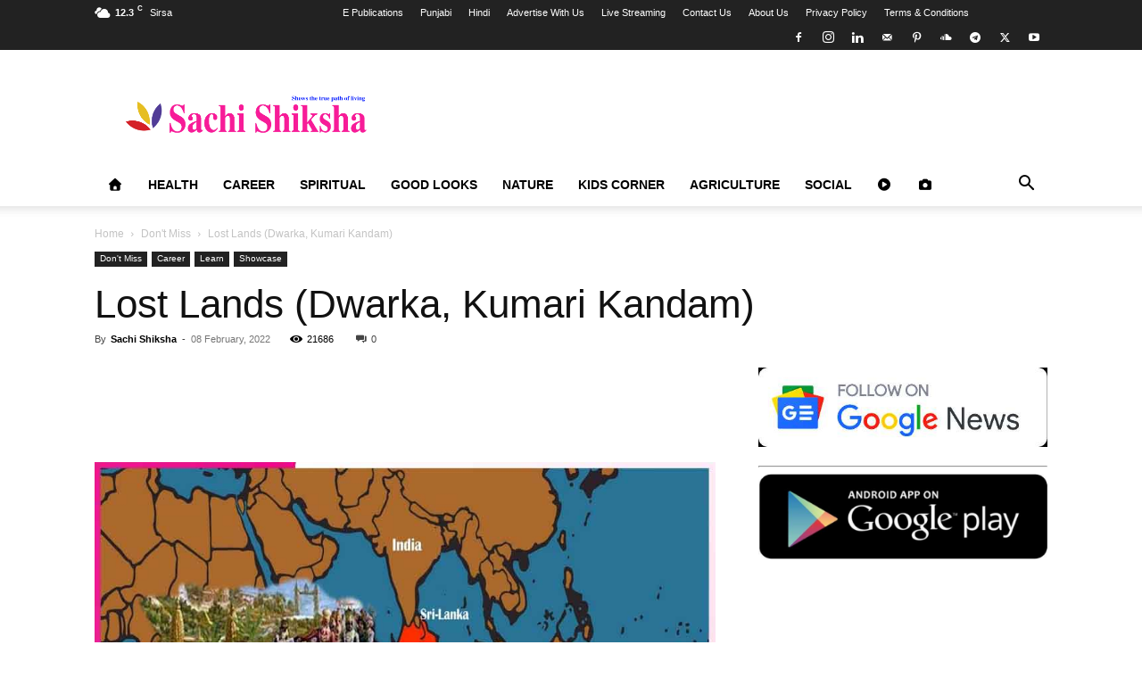

--- FILE ---
content_type: text/html; charset=UTF-8
request_url: https://sachishiksha.com/lost-lands-dwarka-kumari-kandam/
body_size: 65457
content:
<!doctype html >
<!--[if IE 8]>    <html class="ie8" lang="en"> <![endif]-->
<!--[if IE 9]>    <html class="ie9" lang="en"> <![endif]-->
<!--[if gt IE 8]><!--> <html lang="en-US"> <!--<![endif]-->
<head><meta charset="UTF-8" /><script>if(navigator.userAgent.match(/MSIE|Internet Explorer/i)||navigator.userAgent.match(/Trident\/7\..*?rv:11/i)){var href=document.location.href;if(!href.match(/[?&]nowprocket/)){if(href.indexOf("?")==-1){if(href.indexOf("#")==-1){document.location.href=href+"?nowprocket=1"}else{document.location.href=href.replace("#","?nowprocket=1#")}}else{if(href.indexOf("#")==-1){document.location.href=href+"&nowprocket=1"}else{document.location.href=href.replace("#","&nowprocket=1#")}}}}</script><script>(()=>{class RocketLazyLoadScripts{constructor(){this.v="2.0.4",this.userEvents=["keydown","keyup","mousedown","mouseup","mousemove","mouseover","mouseout","touchmove","touchstart","touchend","touchcancel","wheel","click","dblclick","input"],this.attributeEvents=["onblur","onclick","oncontextmenu","ondblclick","onfocus","onmousedown","onmouseenter","onmouseleave","onmousemove","onmouseout","onmouseover","onmouseup","onmousewheel","onscroll","onsubmit"]}async t(){this.i(),this.o(),/iP(ad|hone)/.test(navigator.userAgent)&&this.h(),this.u(),this.l(this),this.m(),this.k(this),this.p(this),this._(),await Promise.all([this.R(),this.L()]),this.lastBreath=Date.now(),this.S(this),this.P(),this.D(),this.O(),this.M(),await this.C(this.delayedScripts.normal),await this.C(this.delayedScripts.defer),await this.C(this.delayedScripts.async),await this.T(),await this.F(),await this.j(),await this.A(),window.dispatchEvent(new Event("rocket-allScriptsLoaded")),this.everythingLoaded=!0,this.lastTouchEnd&&await new Promise(t=>setTimeout(t,500-Date.now()+this.lastTouchEnd)),this.I(),this.H(),this.U(),this.W()}i(){this.CSPIssue=sessionStorage.getItem("rocketCSPIssue"),document.addEventListener("securitypolicyviolation",t=>{this.CSPIssue||"script-src-elem"!==t.violatedDirective||"data"!==t.blockedURI||(this.CSPIssue=!0,sessionStorage.setItem("rocketCSPIssue",!0))},{isRocket:!0})}o(){window.addEventListener("pageshow",t=>{this.persisted=t.persisted,this.realWindowLoadedFired=!0},{isRocket:!0}),window.addEventListener("pagehide",()=>{this.onFirstUserAction=null},{isRocket:!0})}h(){let t;function e(e){t=e}window.addEventListener("touchstart",e,{isRocket:!0}),window.addEventListener("touchend",function i(o){o.changedTouches[0]&&t.changedTouches[0]&&Math.abs(o.changedTouches[0].pageX-t.changedTouches[0].pageX)<10&&Math.abs(o.changedTouches[0].pageY-t.changedTouches[0].pageY)<10&&o.timeStamp-t.timeStamp<200&&(window.removeEventListener("touchstart",e,{isRocket:!0}),window.removeEventListener("touchend",i,{isRocket:!0}),"INPUT"===o.target.tagName&&"text"===o.target.type||(o.target.dispatchEvent(new TouchEvent("touchend",{target:o.target,bubbles:!0})),o.target.dispatchEvent(new MouseEvent("mouseover",{target:o.target,bubbles:!0})),o.target.dispatchEvent(new PointerEvent("click",{target:o.target,bubbles:!0,cancelable:!0,detail:1,clientX:o.changedTouches[0].clientX,clientY:o.changedTouches[0].clientY})),event.preventDefault()))},{isRocket:!0})}q(t){this.userActionTriggered||("mousemove"!==t.type||this.firstMousemoveIgnored?"keyup"===t.type||"mouseover"===t.type||"mouseout"===t.type||(this.userActionTriggered=!0,this.onFirstUserAction&&this.onFirstUserAction()):this.firstMousemoveIgnored=!0),"click"===t.type&&t.preventDefault(),t.stopPropagation(),t.stopImmediatePropagation(),"touchstart"===this.lastEvent&&"touchend"===t.type&&(this.lastTouchEnd=Date.now()),"click"===t.type&&(this.lastTouchEnd=0),this.lastEvent=t.type,t.composedPath&&t.composedPath()[0].getRootNode()instanceof ShadowRoot&&(t.rocketTarget=t.composedPath()[0]),this.savedUserEvents.push(t)}u(){this.savedUserEvents=[],this.userEventHandler=this.q.bind(this),this.userEvents.forEach(t=>window.addEventListener(t,this.userEventHandler,{passive:!1,isRocket:!0})),document.addEventListener("visibilitychange",this.userEventHandler,{isRocket:!0})}U(){this.userEvents.forEach(t=>window.removeEventListener(t,this.userEventHandler,{passive:!1,isRocket:!0})),document.removeEventListener("visibilitychange",this.userEventHandler,{isRocket:!0}),this.savedUserEvents.forEach(t=>{(t.rocketTarget||t.target).dispatchEvent(new window[t.constructor.name](t.type,t))})}m(){const t="return false",e=Array.from(this.attributeEvents,t=>"data-rocket-"+t),i="["+this.attributeEvents.join("],[")+"]",o="[data-rocket-"+this.attributeEvents.join("],[data-rocket-")+"]",s=(e,i,o)=>{o&&o!==t&&(e.setAttribute("data-rocket-"+i,o),e["rocket"+i]=new Function("event",o),e.setAttribute(i,t))};new MutationObserver(t=>{for(const n of t)"attributes"===n.type&&(n.attributeName.startsWith("data-rocket-")||this.everythingLoaded?n.attributeName.startsWith("data-rocket-")&&this.everythingLoaded&&this.N(n.target,n.attributeName.substring(12)):s(n.target,n.attributeName,n.target.getAttribute(n.attributeName))),"childList"===n.type&&n.addedNodes.forEach(t=>{if(t.nodeType===Node.ELEMENT_NODE)if(this.everythingLoaded)for(const i of[t,...t.querySelectorAll(o)])for(const t of i.getAttributeNames())e.includes(t)&&this.N(i,t.substring(12));else for(const e of[t,...t.querySelectorAll(i)])for(const t of e.getAttributeNames())this.attributeEvents.includes(t)&&s(e,t,e.getAttribute(t))})}).observe(document,{subtree:!0,childList:!0,attributeFilter:[...this.attributeEvents,...e]})}I(){this.attributeEvents.forEach(t=>{document.querySelectorAll("[data-rocket-"+t+"]").forEach(e=>{this.N(e,t)})})}N(t,e){const i=t.getAttribute("data-rocket-"+e);i&&(t.setAttribute(e,i),t.removeAttribute("data-rocket-"+e))}k(t){Object.defineProperty(HTMLElement.prototype,"onclick",{get(){return this.rocketonclick||null},set(e){this.rocketonclick=e,this.setAttribute(t.everythingLoaded?"onclick":"data-rocket-onclick","this.rocketonclick(event)")}})}S(t){function e(e,i){let o=e[i];e[i]=null,Object.defineProperty(e,i,{get:()=>o,set(s){t.everythingLoaded?o=s:e["rocket"+i]=o=s}})}e(document,"onreadystatechange"),e(window,"onload"),e(window,"onpageshow");try{Object.defineProperty(document,"readyState",{get:()=>t.rocketReadyState,set(e){t.rocketReadyState=e},configurable:!0}),document.readyState="loading"}catch(t){console.log("WPRocket DJE readyState conflict, bypassing")}}l(t){this.originalAddEventListener=EventTarget.prototype.addEventListener,this.originalRemoveEventListener=EventTarget.prototype.removeEventListener,this.savedEventListeners=[],EventTarget.prototype.addEventListener=function(e,i,o){o&&o.isRocket||!t.B(e,this)&&!t.userEvents.includes(e)||t.B(e,this)&&!t.userActionTriggered||e.startsWith("rocket-")||t.everythingLoaded?t.originalAddEventListener.call(this,e,i,o):(t.savedEventListeners.push({target:this,remove:!1,type:e,func:i,options:o}),"mouseenter"!==e&&"mouseleave"!==e||t.originalAddEventListener.call(this,e,t.savedUserEvents.push,o))},EventTarget.prototype.removeEventListener=function(e,i,o){o&&o.isRocket||!t.B(e,this)&&!t.userEvents.includes(e)||t.B(e,this)&&!t.userActionTriggered||e.startsWith("rocket-")||t.everythingLoaded?t.originalRemoveEventListener.call(this,e,i,o):t.savedEventListeners.push({target:this,remove:!0,type:e,func:i,options:o})}}J(t,e){this.savedEventListeners=this.savedEventListeners.filter(i=>{let o=i.type,s=i.target||window;return e!==o||t!==s||(this.B(o,s)&&(i.type="rocket-"+o),this.$(i),!1)})}H(){EventTarget.prototype.addEventListener=this.originalAddEventListener,EventTarget.prototype.removeEventListener=this.originalRemoveEventListener,this.savedEventListeners.forEach(t=>this.$(t))}$(t){t.remove?this.originalRemoveEventListener.call(t.target,t.type,t.func,t.options):this.originalAddEventListener.call(t.target,t.type,t.func,t.options)}p(t){let e;function i(e){return t.everythingLoaded?e:e.split(" ").map(t=>"load"===t||t.startsWith("load.")?"rocket-jquery-load":t).join(" ")}function o(o){function s(e){const s=o.fn[e];o.fn[e]=o.fn.init.prototype[e]=function(){return this[0]===window&&t.userActionTriggered&&("string"==typeof arguments[0]||arguments[0]instanceof String?arguments[0]=i(arguments[0]):"object"==typeof arguments[0]&&Object.keys(arguments[0]).forEach(t=>{const e=arguments[0][t];delete arguments[0][t],arguments[0][i(t)]=e})),s.apply(this,arguments),this}}if(o&&o.fn&&!t.allJQueries.includes(o)){const e={DOMContentLoaded:[],"rocket-DOMContentLoaded":[]};for(const t in e)document.addEventListener(t,()=>{e[t].forEach(t=>t())},{isRocket:!0});o.fn.ready=o.fn.init.prototype.ready=function(i){function s(){parseInt(o.fn.jquery)>2?setTimeout(()=>i.bind(document)(o)):i.bind(document)(o)}return"function"==typeof i&&(t.realDomReadyFired?!t.userActionTriggered||t.fauxDomReadyFired?s():e["rocket-DOMContentLoaded"].push(s):e.DOMContentLoaded.push(s)),o([])},s("on"),s("one"),s("off"),t.allJQueries.push(o)}e=o}t.allJQueries=[],o(window.jQuery),Object.defineProperty(window,"jQuery",{get:()=>e,set(t){o(t)}})}P(){const t=new Map;document.write=document.writeln=function(e){const i=document.currentScript,o=document.createRange(),s=i.parentElement;let n=t.get(i);void 0===n&&(n=i.nextSibling,t.set(i,n));const c=document.createDocumentFragment();o.setStart(c,0),c.appendChild(o.createContextualFragment(e)),s.insertBefore(c,n)}}async R(){return new Promise(t=>{this.userActionTriggered?t():this.onFirstUserAction=t})}async L(){return new Promise(t=>{document.addEventListener("DOMContentLoaded",()=>{this.realDomReadyFired=!0,t()},{isRocket:!0})})}async j(){return this.realWindowLoadedFired?Promise.resolve():new Promise(t=>{window.addEventListener("load",t,{isRocket:!0})})}M(){this.pendingScripts=[];this.scriptsMutationObserver=new MutationObserver(t=>{for(const e of t)e.addedNodes.forEach(t=>{"SCRIPT"!==t.tagName||t.noModule||t.isWPRocket||this.pendingScripts.push({script:t,promise:new Promise(e=>{const i=()=>{const i=this.pendingScripts.findIndex(e=>e.script===t);i>=0&&this.pendingScripts.splice(i,1),e()};t.addEventListener("load",i,{isRocket:!0}),t.addEventListener("error",i,{isRocket:!0}),setTimeout(i,1e3)})})})}),this.scriptsMutationObserver.observe(document,{childList:!0,subtree:!0})}async F(){await this.X(),this.pendingScripts.length?(await this.pendingScripts[0].promise,await this.F()):this.scriptsMutationObserver.disconnect()}D(){this.delayedScripts={normal:[],async:[],defer:[]},document.querySelectorAll("script[type$=rocketlazyloadscript]").forEach(t=>{t.hasAttribute("data-rocket-src")?t.hasAttribute("async")&&!1!==t.async?this.delayedScripts.async.push(t):t.hasAttribute("defer")&&!1!==t.defer||"module"===t.getAttribute("data-rocket-type")?this.delayedScripts.defer.push(t):this.delayedScripts.normal.push(t):this.delayedScripts.normal.push(t)})}async _(){await this.L();let t=[];document.querySelectorAll("script[type$=rocketlazyloadscript][data-rocket-src]").forEach(e=>{let i=e.getAttribute("data-rocket-src");if(i&&!i.startsWith("data:")){i.startsWith("//")&&(i=location.protocol+i);try{const o=new URL(i).origin;o!==location.origin&&t.push({src:o,crossOrigin:e.crossOrigin||"module"===e.getAttribute("data-rocket-type")})}catch(t){}}}),t=[...new Map(t.map(t=>[JSON.stringify(t),t])).values()],this.Y(t,"preconnect")}async G(t){if(await this.K(),!0!==t.noModule||!("noModule"in HTMLScriptElement.prototype))return new Promise(e=>{let i;function o(){(i||t).setAttribute("data-rocket-status","executed"),e()}try{if(navigator.userAgent.includes("Firefox/")||""===navigator.vendor||this.CSPIssue)i=document.createElement("script"),[...t.attributes].forEach(t=>{let e=t.nodeName;"type"!==e&&("data-rocket-type"===e&&(e="type"),"data-rocket-src"===e&&(e="src"),i.setAttribute(e,t.nodeValue))}),t.text&&(i.text=t.text),t.nonce&&(i.nonce=t.nonce),i.hasAttribute("src")?(i.addEventListener("load",o,{isRocket:!0}),i.addEventListener("error",()=>{i.setAttribute("data-rocket-status","failed-network"),e()},{isRocket:!0}),setTimeout(()=>{i.isConnected||e()},1)):(i.text=t.text,o()),i.isWPRocket=!0,t.parentNode.replaceChild(i,t);else{const i=t.getAttribute("data-rocket-type"),s=t.getAttribute("data-rocket-src");i?(t.type=i,t.removeAttribute("data-rocket-type")):t.removeAttribute("type"),t.addEventListener("load",o,{isRocket:!0}),t.addEventListener("error",i=>{this.CSPIssue&&i.target.src.startsWith("data:")?(console.log("WPRocket: CSP fallback activated"),t.removeAttribute("src"),this.G(t).then(e)):(t.setAttribute("data-rocket-status","failed-network"),e())},{isRocket:!0}),s?(t.fetchPriority="high",t.removeAttribute("data-rocket-src"),t.src=s):t.src="data:text/javascript;base64,"+window.btoa(unescape(encodeURIComponent(t.text)))}}catch(i){t.setAttribute("data-rocket-status","failed-transform"),e()}});t.setAttribute("data-rocket-status","skipped")}async C(t){const e=t.shift();return e?(e.isConnected&&await this.G(e),this.C(t)):Promise.resolve()}O(){this.Y([...this.delayedScripts.normal,...this.delayedScripts.defer,...this.delayedScripts.async],"preload")}Y(t,e){this.trash=this.trash||[];let i=!0;var o=document.createDocumentFragment();t.forEach(t=>{const s=t.getAttribute&&t.getAttribute("data-rocket-src")||t.src;if(s&&!s.startsWith("data:")){const n=document.createElement("link");n.href=s,n.rel=e,"preconnect"!==e&&(n.as="script",n.fetchPriority=i?"high":"low"),t.getAttribute&&"module"===t.getAttribute("data-rocket-type")&&(n.crossOrigin=!0),t.crossOrigin&&(n.crossOrigin=t.crossOrigin),t.integrity&&(n.integrity=t.integrity),t.nonce&&(n.nonce=t.nonce),o.appendChild(n),this.trash.push(n),i=!1}}),document.head.appendChild(o)}W(){this.trash.forEach(t=>t.remove())}async T(){try{document.readyState="interactive"}catch(t){}this.fauxDomReadyFired=!0;try{await this.K(),this.J(document,"readystatechange"),document.dispatchEvent(new Event("rocket-readystatechange")),await this.K(),document.rocketonreadystatechange&&document.rocketonreadystatechange(),await this.K(),this.J(document,"DOMContentLoaded"),document.dispatchEvent(new Event("rocket-DOMContentLoaded")),await this.K(),this.J(window,"DOMContentLoaded"),window.dispatchEvent(new Event("rocket-DOMContentLoaded"))}catch(t){console.error(t)}}async A(){try{document.readyState="complete"}catch(t){}try{await this.K(),this.J(document,"readystatechange"),document.dispatchEvent(new Event("rocket-readystatechange")),await this.K(),document.rocketonreadystatechange&&document.rocketonreadystatechange(),await this.K(),this.J(window,"load"),window.dispatchEvent(new Event("rocket-load")),await this.K(),window.rocketonload&&window.rocketonload(),await this.K(),this.allJQueries.forEach(t=>t(window).trigger("rocket-jquery-load")),await this.K(),this.J(window,"pageshow");const t=new Event("rocket-pageshow");t.persisted=this.persisted,window.dispatchEvent(t),await this.K(),window.rocketonpageshow&&window.rocketonpageshow({persisted:this.persisted})}catch(t){console.error(t)}}async K(){Date.now()-this.lastBreath>45&&(await this.X(),this.lastBreath=Date.now())}async X(){return document.hidden?new Promise(t=>setTimeout(t)):new Promise(t=>requestAnimationFrame(t))}B(t,e){return e===document&&"readystatechange"===t||(e===document&&"DOMContentLoaded"===t||(e===window&&"DOMContentLoaded"===t||(e===window&&"load"===t||e===window&&"pageshow"===t)))}static run(){(new RocketLazyLoadScripts).t()}}RocketLazyLoadScripts.run()})();</script>
    
    
    <meta name="viewport" content="width=device-width, initial-scale=1.0">
    <link rel="pingback" href="https://sachishiksha.com/xmlrpc.php" />
    <meta name='robots' content='index, follow, max-image-preview:large, max-snippet:-1, max-video-preview:-1' />
<link rel="icon" type="image/png" href="https://sachishiksha.com/wp-content/uploads/2024/08/sachi-shiksha-logo-1.png"><!-- Google tag (gtag.js) consent mode dataLayer added by Site Kit -->
<script type="text/javascript" id="google_gtagjs-js-consent-mode-data-layer">
/* <![CDATA[ */
window.dataLayer = window.dataLayer || [];function gtag(){dataLayer.push(arguments);}
gtag('consent', 'default', {"ad_personalization":"denied","ad_storage":"denied","ad_user_data":"denied","analytics_storage":"denied","functionality_storage":"denied","security_storage":"denied","personalization_storage":"denied","region":["AT","BE","BG","CH","CY","CZ","DE","DK","EE","ES","FI","FR","GB","GR","HR","HU","IE","IS","IT","LI","LT","LU","LV","MT","NL","NO","PL","PT","RO","SE","SI","SK"],"wait_for_update":500});
window._googlesitekitConsentCategoryMap = {"statistics":["analytics_storage"],"marketing":["ad_storage","ad_user_data","ad_personalization"],"functional":["functionality_storage","security_storage"],"preferences":["personalization_storage"]};
window._googlesitekitConsents = {"ad_personalization":"denied","ad_storage":"denied","ad_user_data":"denied","analytics_storage":"denied","functionality_storage":"denied","security_storage":"denied","personalization_storage":"denied","region":["AT","BE","BG","CH","CY","CZ","DE","DK","EE","ES","FI","FR","GB","GR","HR","HU","IE","IS","IT","LI","LT","LU","LV","MT","NL","NO","PL","PT","RO","SE","SI","SK"],"wait_for_update":500};
/* ]]> */
</script>
<!-- End Google tag (gtag.js) consent mode dataLayer added by Site Kit -->

	<!-- This site is optimized with the Yoast SEO Premium plugin v26.8 (Yoast SEO v26.8) - https://yoast.com/product/yoast-seo-premium-wordpress/ -->
	<title>Lost Lands | Dwarka - Kumari Kandam</title>
	<meta name="description" content="Lost Lands (Dwarka, Kumari Kandam) | Read the interesting content, updates and many more with Sachishiksha.com" />
	<link rel="canonical" href="https://sachishiksha.com/lost-lands-dwarka-kumari-kandam/" />
	<meta property="og:locale" content="en_US" />
	<meta property="og:type" content="article" />
	<meta property="og:title" content="Lost Lands (Dwarka, Kumari Kandam) | Sachi Shiksha" />
	<meta property="og:description" content="Lost Lands (Dwarka, Kumari Kandam) | Read the interesting content, updates and many more with Sachishiksha.com" />
	<meta property="og:url" content="https://sachishiksha.com/lost-lands-dwarka-kumari-kandam/" />
	<meta property="og:site_name" content="Sachi Shiksha - The Famous Spiritual Magazine in India" />
	<meta property="article:publisher" content="https://www.facebook.com/sachishikshaofficial" />
	<meta property="article:author" content="https://www.facebook.com/sachishikshaofficial" />
	<meta property="article:published_time" content="2022-02-08T04:30:25+00:00" />
	<meta property="article:modified_time" content="2023-05-26T10:21:55+00:00" />
	<meta property="og:image" content="https://sachishiksha.com/wp-content/uploads/2022/02/3-1.jpg" />
	<meta property="og:image:width" content="932" />
	<meta property="og:image:height" content="813" />
	<meta property="og:image:type" content="image/jpeg" />
	<meta name="author" content="Sachi Shiksha" />
	<meta name="twitter:card" content="summary_large_image" />
	<meta name="twitter:creator" content="@https://twitter.com/sachishiksha" />
	<meta name="twitter:site" content="@sachishiksha" />
	<meta name="twitter:label1" content="Written by" />
	<meta name="twitter:data1" content="Sachi Shiksha" />
	<meta name="twitter:label2" content="Est. reading time" />
	<meta name="twitter:data2" content="6 minutes" />
	<script type="application/ld+json" class="yoast-schema-graph">{"@context":"https://schema.org","@graph":[{"@type":"NewsArticle","@id":"https://sachishiksha.com/lost-lands-dwarka-kumari-kandam/#article","isPartOf":{"@id":"https://sachishiksha.com/lost-lands-dwarka-kumari-kandam/"},"author":{"name":"Sachi Shiksha","@id":"https://sachishiksha.com/#/schema/person/2d155170e929567bbe6af0144bf0e9e1"},"headline":"Lost Lands (Dwarka, Kumari Kandam)","datePublished":"2022-02-08T04:30:25+00:00","dateModified":"2023-05-26T10:21:55+00:00","mainEntityOfPage":{"@id":"https://sachishiksha.com/lost-lands-dwarka-kumari-kandam/"},"wordCount":1109,"commentCount":0,"publisher":{"@id":"https://sachishiksha.com/#organization"},"image":{"@id":"https://sachishiksha.com/lost-lands-dwarka-kumari-kandam/#primaryimage"},"thumbnailUrl":"https://sachishiksha.com/wp-content/uploads/2022/02/3-1.jpg","keywords":["Dwarka","Kumari Kandam","Lost Lands"],"articleSection":["Don't Miss","Learn","Showcase"],"inLanguage":"en-US","potentialAction":[{"@type":"CommentAction","name":"Comment","target":["https://sachishiksha.com/lost-lands-dwarka-kumari-kandam/#respond"]}]},{"@type":"WebPage","@id":"https://sachishiksha.com/lost-lands-dwarka-kumari-kandam/","url":"https://sachishiksha.com/lost-lands-dwarka-kumari-kandam/","name":"Lost Lands | Dwarka - Kumari Kandam","isPartOf":{"@id":"https://sachishiksha.com/#website"},"primaryImageOfPage":{"@id":"https://sachishiksha.com/lost-lands-dwarka-kumari-kandam/#primaryimage"},"image":{"@id":"https://sachishiksha.com/lost-lands-dwarka-kumari-kandam/#primaryimage"},"thumbnailUrl":"https://sachishiksha.com/wp-content/uploads/2022/02/3-1.jpg","datePublished":"2022-02-08T04:30:25+00:00","dateModified":"2023-05-26T10:21:55+00:00","description":"Lost Lands (Dwarka, Kumari Kandam) | Read the interesting content, updates and many more with Sachishiksha.com","breadcrumb":{"@id":"https://sachishiksha.com/lost-lands-dwarka-kumari-kandam/#breadcrumb"},"inLanguage":"en-US","potentialAction":[{"@type":"ReadAction","target":["https://sachishiksha.com/lost-lands-dwarka-kumari-kandam/"]}]},{"@type":"ImageObject","inLanguage":"en-US","@id":"https://sachishiksha.com/lost-lands-dwarka-kumari-kandam/#primaryimage","url":"https://sachishiksha.com/wp-content/uploads/2022/02/3-1.jpg","contentUrl":"https://sachishiksha.com/wp-content/uploads/2022/02/3-1.jpg","width":932,"height":813,"caption":"Lost Lands (Dwarka, Kumari Kandam)"},{"@type":"BreadcrumbList","@id":"https://sachishiksha.com/lost-lands-dwarka-kumari-kandam/#breadcrumb","itemListElement":[{"@type":"ListItem","position":1,"name":"Home","item":"https://sachishiksha.com/"},{"@type":"ListItem","position":2,"name":"Career","item":"https://sachishiksha.com/career/"},{"@type":"ListItem","position":3,"name":"Learn","item":"https://sachishiksha.com/career/learn/"},{"@type":"ListItem","position":4,"name":"Lost Lands (Dwarka, Kumari Kandam)"}]},{"@type":"WebSite","@id":"https://sachishiksha.com/#website","url":"https://sachishiksha.com/","name":"Sachi Shiksha - The Famous Spiritual Magazine in India","description":"Show The True Path of Living.","publisher":{"@id":"https://sachishiksha.com/#organization"},"alternateName":"Sachi Shiksha Magazine","potentialAction":[{"@type":"SearchAction","target":{"@type":"EntryPoint","urlTemplate":"https://sachishiksha.com/?s={search_term_string}"},"query-input":{"@type":"PropertyValueSpecification","valueRequired":true,"valueName":"search_term_string"}}],"inLanguage":"en-US"},{"@type":"Organization","@id":"https://sachishiksha.com/#organization","name":"Sachi Shiksha","alternateName":"Sachi Shiksha Magazine","url":"https://sachishiksha.com/","logo":{"@type":"ImageObject","inLanguage":"en-US","@id":"https://sachishiksha.com/#/schema/logo/image/","url":"https://sachishiksha.com/wp-content/uploads/2024/03/cropped-sachi-shiksha-logo-1.png","contentUrl":"https://sachishiksha.com/wp-content/uploads/2024/03/cropped-sachi-shiksha-logo-1.png","width":512,"height":512,"caption":"Sachi Shiksha"},"image":{"@id":"https://sachishiksha.com/#/schema/logo/image/"},"sameAs":["https://www.facebook.com/sachishikshaofficial","https://x.com/sachishiksha","https://www.instagram.com/sachishiksha.in","https://in.linkedin.com/in/sachishiksha","https://myspace.com/sachishiksha","https://in.pinterest.com/sachishiksha/","https://www.youtube.com/channel/UC2C53DLKfyvcDaWP6EY3eNA"],"email":"info@sachishiksha.in","legalName":"New sachi shiksha","ownershipFundingInfo":"https://sachishiksha.com/about-us/","correctionsPolicy":"https://sachishiksha.com/privacy-policy/"},{"@type":"Person","@id":"https://sachishiksha.com/#/schema/person/2d155170e929567bbe6af0144bf0e9e1","name":"Sachi Shiksha","description":"Sachi Shiksha is a trilingual monthly magazine published in Hindi, Punjabi &amp; English languages. It covers a wide range of topics, such as religion, fitness, cookery, tourism, education, fashion, parenting, home making and beauty. It aims to awaken people socially and spiritually and inspire them to connect with their inner power of soul.","sameAs":["https://sachishiksha.com/","https://www.facebook.com/sachishikshaofficial","https://www.instagram.com/sachishiksha.in/","https://www.linkedin.com/company/sachi-shiksha","https://x.com/https://twitter.com/sachishiksha","https://www.youtube.com/channel/UC2C53DLKfyvcDaWP6EY3eNA"]}]}</script>
	<!-- / Yoast SEO Premium plugin. -->


<link rel='dns-prefetch' href='//news.google.com' />
<link rel='dns-prefetch' href='//www.googletagmanager.com' />
<link rel='dns-prefetch' href='//use.fontawesome.com' />
<link rel='dns-prefetch' href='//pagead2.googlesyndication.com' />
<link rel='dns-prefetch' href='//fundingchoicesmessages.google.com' />

<link rel="alternate" type="application/rss+xml" title="Sachi Shiksha - The Famous Spiritual Magazine in India &raquo; Feed" href="https://sachishiksha.com/feed/" />
<link rel="alternate" type="application/rss+xml" title="Sachi Shiksha - The Famous Spiritual Magazine in India &raquo; Comments Feed" href="https://sachishiksha.com/comments/feed/" />
<link rel="alternate" type="application/rss+xml" title="Sachi Shiksha - The Famous Spiritual Magazine in India &raquo; Lost Lands (Dwarka, Kumari Kandam) Comments Feed" href="https://sachishiksha.com/lost-lands-dwarka-kumari-kandam/feed/" />
<link rel="alternate" title="oEmbed (JSON)" type="application/json+oembed" href="https://sachishiksha.com/wp-json/oembed/1.0/embed?url=https%3A%2F%2Fsachishiksha.com%2Flost-lands-dwarka-kumari-kandam%2F" />
<link rel="alternate" title="oEmbed (XML)" type="text/xml+oembed" href="https://sachishiksha.com/wp-json/oembed/1.0/embed?url=https%3A%2F%2Fsachishiksha.com%2Flost-lands-dwarka-kumari-kandam%2F&#038;format=xml" />
<link rel="alternate" type="application/rss+xml" title="Sachi Shiksha - The Famous Spiritual Magazine in India &raquo; Stories Feed" href="https://sachishiksha.com/web-stories/feed/"><style id='wp-img-auto-sizes-contain-inline-css' type='text/css'>
img:is([sizes=auto i],[sizes^="auto," i]){contain-intrinsic-size:3000px 1500px}
/*# sourceURL=wp-img-auto-sizes-contain-inline-css */
</style>
<style id='wp-emoji-styles-inline-css' type='text/css'>

	img.wp-smiley, img.emoji {
		display: inline !important;
		border: none !important;
		box-shadow: none !important;
		height: 1em !important;
		width: 1em !important;
		margin: 0 0.07em !important;
		vertical-align: -0.1em !important;
		background: none !important;
		padding: 0 !important;
	}
/*# sourceURL=wp-emoji-styles-inline-css */
</style>
<link rel='stylesheet' id='wp-block-library-css' href='https://sachishiksha.com/wp-includes/css/dist/block-library/style.min.css?ver=6.9' type='text/css' media='all' />
<style id='wp-block-library-inline-css' type='text/css'>
/*wp_block_styles_on_demand_placeholder:697bbb95094a1*/
/*# sourceURL=wp-block-library-inline-css */
</style>
<style id='classic-theme-styles-inline-css' type='text/css'>
/*! This file is auto-generated */
.wp-block-button__link{color:#fff;background-color:#32373c;border-radius:9999px;box-shadow:none;text-decoration:none;padding:calc(.667em + 2px) calc(1.333em + 2px);font-size:1.125em}.wp-block-file__button{background:#32373c;color:#fff;text-decoration:none}
/*# sourceURL=/wp-includes/css/classic-themes.min.css */
</style>
<style id='font-awesome-svg-styles-default-inline-css' type='text/css'>
.svg-inline--fa {
  display: inline-block;
  height: 1em;
  overflow: visible;
  vertical-align: -.125em;
}
/*# sourceURL=font-awesome-svg-styles-default-inline-css */
</style>
<link data-minify="1" rel='stylesheet' id='font-awesome-svg-styles-css' href='https://sachishiksha.com/wp-content/cache/min/1/wp-content/uploads/font-awesome/v7.1.0/css/svg-with-js.css?ver=1769681705' type='text/css' media='all' />
<style id='font-awesome-svg-styles-inline-css' type='text/css'>
   .wp-block-font-awesome-icon svg::before,
   .wp-rich-text-font-awesome-icon svg::before {content: unset;}
/*# sourceURL=font-awesome-svg-styles-inline-css */
</style>
<link data-minify="1" rel='stylesheet' id='gg-lcl-skin-css' href='https://sachishiksha.com/wp-content/cache/min/1/wp-content/plugins/global-gallery/js/lightboxes/lc-lightbox/skins/light.css?ver=1769681705' type='text/css' media='all' />
<link data-minify="1" rel='stylesheet' id='gg-lightbox-css-css' href='https://sachishiksha.com/wp-content/cache/background-css/1/sachishiksha.com/wp-content/cache/min/1/wp-content/plugins/global-gallery/js/lightboxes/lc-lightbox/css/lc_lightbox.min.css?ver=1769681705&wpr_t=1769736435' type='text/css' media='all' />
<link data-minify="1" rel='stylesheet' id='mc4wp-form-themes-css' href='https://sachishiksha.com/wp-content/cache/min/1/wp-content/plugins/mailchimp-for-wp/assets/css/form-themes.css?ver=1769681705' type='text/css' media='all' />
<link data-minify="1" rel='stylesheet' id='audioigniter-css' href='https://sachishiksha.com/wp-content/cache/min/1/wp-content/plugins/audioigniter/player/build/style.css?ver=1769681705' type='text/css' media='all' />
<link rel='stylesheet' id='ez-toc-css' href='https://sachishiksha.com/wp-content/plugins/easy-table-of-contents/assets/css/screen.min.css?ver=2.0.80' type='text/css' media='all' />
<style id='ez-toc-inline-css' type='text/css'>
div#ez-toc-container .ez-toc-title {font-size: 120%;}div#ez-toc-container .ez-toc-title {font-weight: 500;}div#ez-toc-container ul li , div#ez-toc-container ul li a {font-size: 95%;}div#ez-toc-container ul li , div#ez-toc-container ul li a {font-weight: 500;}div#ez-toc-container nav ul ul li {font-size: 90%;}.ez-toc-box-title {font-weight: bold; margin-bottom: 10px; text-align: center; text-transform: uppercase; letter-spacing: 1px; color: #666; padding-bottom: 5px;position:absolute;top:-4%;left:5%;background-color: inherit;transition: top 0.3s ease;}.ez-toc-box-title.toc-closed {top:-25%;}
.ez-toc-container-direction {direction: ltr;}.ez-toc-counter ul {direction: ltr;counter-reset: item ;}.ez-toc-counter nav ul li a::before {content: counter(item, numeric) '. ';margin-right: .2em; counter-increment: item;flex-grow: 0;flex-shrink: 0;float: left; }.ez-toc-widget-direction {direction: ltr;}.ez-toc-widget-container ul {direction: ltr;counter-reset: item ;}.ez-toc-widget-container nav ul li a::before {content: counter(item, numeric) '. ';margin-right: .2em; counter-increment: item;flex-grow: 0;flex-shrink: 0;float: left; }
/*# sourceURL=ez-toc-inline-css */
</style>
<link data-minify="1" rel='stylesheet' id='td-plugin-multi-purpose-css' href='https://sachishiksha.com/wp-content/cache/min/1/wp-content/plugins/td-composer/td-multi-purpose/style.css?ver=1769681705' type='text/css' media='all' />
<link data-minify="1" rel='stylesheet' id='font-awesome-official-css' href='https://sachishiksha.com/wp-content/cache/min/1/releases/v7.1.0/css/all.css?ver=1769681706' type='text/css' media='all' crossorigin="anonymous" />
<link data-minify="1" rel='stylesheet' id='td-theme-css' href='https://sachishiksha.com/wp-content/cache/min/1/wp-content/themes/Newspaper/style.css?ver=1769681706' type='text/css' media='all' />

<link rel='stylesheet' id='td-theme-child-css' href='https://sachishiksha.com/wp-content/themes/Newspaper-child/style.css?ver=12.7.4c' type='text/css' media='all' />
<link data-minify="1" rel='stylesheet' id='lc-fontawesome-5-css' href='https://sachishiksha.com/wp-content/cache/min/1/wp-content/plugins/global-gallery/css/fontAwesome/css/all.min.css?ver=1769681706' type='text/css' media='all' />
<link rel='stylesheet' id='gg-frontend-css' href='https://sachishiksha.com/wp-content/cache/background-css/1/sachishiksha.com/wp-content/plugins/global-gallery/css/frontend.min.css?ver=10.0.2&wpr_t=1769736435' type='text/css' media='all' />
<link data-minify="1" rel='stylesheet' id='gg-custom-css-css' href='https://sachishiksha.com/wp-content/cache/min/1/wp-content/plugins/global-gallery/css/custom.css?ver=1769681706' type='text/css' media='all' />
<link data-minify="1" rel='stylesheet' id='td-legacy-framework-front-style-css' href='https://sachishiksha.com/wp-content/cache/background-css/1/sachishiksha.com/wp-content/cache/min/1/wp-content/plugins/td-composer/legacy/Newspaper/assets/css/td_legacy_main.css?ver=1769681706&wpr_t=1769736435' type='text/css' media='all' />
<link data-minify="1" rel='stylesheet' id='td-standard-pack-framework-front-style-css' href='https://sachishiksha.com/wp-content/cache/background-css/1/sachishiksha.com/wp-content/cache/min/1/wp-content/plugins/td-standard-pack/Newspaper/assets/css/td_standard_pack_main.css?ver=1769681707&wpr_t=1769736435' type='text/css' media='all' />
<link data-minify="1" rel='stylesheet' id='tdb_style_cloud_templates_front-css' href='https://sachishiksha.com/wp-content/cache/min/1/wp-content/plugins/td-cloud-library/assets/css/tdb_main.css?ver=1769681707' type='text/css' media='all' />
<style id='rocket-lazyload-inline-css' type='text/css'>
.rll-youtube-player{position:relative;padding-bottom:56.23%;height:0;overflow:hidden;max-width:100%;}.rll-youtube-player:focus-within{outline: 2px solid currentColor;outline-offset: 5px;}.rll-youtube-player iframe{position:absolute;top:0;left:0;width:100%;height:100%;z-index:100;background:0 0}.rll-youtube-player img{bottom:0;display:block;left:0;margin:auto;max-width:100%;width:100%;position:absolute;right:0;top:0;border:none;height:auto;-webkit-transition:.4s all;-moz-transition:.4s all;transition:.4s all}.rll-youtube-player img:hover{-webkit-filter:brightness(75%)}.rll-youtube-player .play{height:100%;width:100%;left:0;top:0;position:absolute;background:var(--wpr-bg-750a15af-ea1b-4dd9-82c8-bfc60edb5822) no-repeat center;background-color: transparent !important;cursor:pointer;border:none;}
/*# sourceURL=rocket-lazyload-inline-css */
</style>
<link data-minify="1" rel='stylesheet' id='font-awesome-official-v4shim-css' href='https://sachishiksha.com/wp-content/cache/min/1/releases/v7.1.0/css/v4-shims.css?ver=1769681709' type='text/css' media='all' crossorigin="anonymous" />
<script type="rocketlazyloadscript" data-rocket-type="text/javascript" id="dike_plc_head-js-before">
/* <![CDATA[ */
(function() {"use strict"; const vps = ["gg","wrr","wir"],admin_url = "https:\/\/sachishiksha.com\/wp-admin\/";window.dike_plc=(i,d,e=!1)=>{const n=i+"-*";return-1!==vps.indexOf(d)||void 0!==window.dike_tvb&&(-1!==window.dike_tvb.indexOf(d)||-1!==window.dike_tvb.indexOf(n))||(e&&(window.location.href=admin_url+"index.php?page=dike_wpd&author="+i+"&failed_lic_check="+i+"-"+d),!1)};})();
//# sourceURL=dike_plc_head-js-before
/* ]]> */
</script>
<script type="text/javascript" id="jquery-core-js-extra">window.addEventListener('DOMContentLoaded', function() {
/* <![CDATA[ */
var lcgg = {"ajax_url":"https://sachishiksha.com/wp-admin/admin-ajax.php","nonce":"a307d29c23","rtl":"","lightbox":"lcweb","columnized_max_w":"260","masonry_min_w":"300","phosostr_min_w":"120","coll_max_w":"400","preload_hires_img":"","back_to_gall_scroll":"1","delayed_fx":"","link_target":"_top","no_rclick":"1","deeplinked_elems":["ggt_","ggs_","ggp_","gcc_","gcg_"],"basic_deeplink":"","dl_coll_gall":"","slider_toggle_info":"","slider_extra_nav":"thumbs","slider_cmd_pos":"h_center","slider_fx":"fadeslide","slider_easing":"ease","slider_pause_on_hover":"","slider_fx_time":"400","slider_interval":"3500"};
//# sourceURL=jquery-core-js-extra
/* ]]> */
});</script>
<script type="rocketlazyloadscript" data-rocket-type="text/javascript" data-rocket-src="https://sachishiksha.com/wp-includes/js/jquery/jquery.min.js?ver=3.7.1" id="jquery-core-js" data-rocket-defer defer></script>
<script type="rocketlazyloadscript" data-rocket-type="text/javascript" data-rocket-src="https://sachishiksha.com/wp-includes/js/jquery/jquery-migrate.min.js?ver=3.4.1" id="jquery-migrate-js" data-rocket-defer defer></script>

<!-- Google tag (gtag.js) snippet added by Site Kit -->
<!-- Google Analytics snippet added by Site Kit -->
<script type="text/javascript" src="https://www.googletagmanager.com/gtag/js?id=GT-MJPRMGW" id="google_gtagjs-js" async></script>
<script type="text/javascript" id="google_gtagjs-js-after">
/* <![CDATA[ */
window.dataLayer = window.dataLayer || [];function gtag(){dataLayer.push(arguments);}
gtag("set","linker",{"domains":["sachishiksha.com"]});
gtag("js", new Date());
gtag("set", "developer_id.dZTNiMT", true);
gtag("config", "GT-MJPRMGW", {"googlesitekit_post_type":"post","googlesitekit_post_date":"20220208","googlesitekit_post_categories":"Don't Miss; Learn; Showcase","googlesitekit_post_author":"Sachi Shiksha"});
 window._googlesitekit = window._googlesitekit || {}; window._googlesitekit.throttledEvents = []; window._googlesitekit.gtagEvent = (name, data) => { var key = JSON.stringify( { name, data } ); if ( !! window._googlesitekit.throttledEvents[ key ] ) { return; } window._googlesitekit.throttledEvents[ key ] = true; setTimeout( () => { delete window._googlesitekit.throttledEvents[ key ]; }, 5 ); gtag( "event", name, { ...data, event_source: "site-kit" } ); }; 
//# sourceURL=google_gtagjs-js-after
/* ]]> */
</script>
<link rel="https://api.w.org/" href="https://sachishiksha.com/wp-json/" /><link rel="alternate" title="JSON" type="application/json" href="https://sachishiksha.com/wp-json/wp/v2/posts/13319" /><link rel="EditURI" type="application/rsd+xml" title="RSD" href="https://sachishiksha.com/xmlrpc.php?rsd" />
<meta name="generator" content="WordPress 6.9" />
<link rel='shortlink' href='https://sachishiksha.com/?p=13319' />
<meta name="generator" content="Site Kit by Google 1.171.0" /><meta name="onesignal-plugin" content="wordpress-3.8.0">
  <script type="rocketlazyloadscript" data-minify="1" data-rocket-src="https://sachishiksha.com/wp-content/cache/min/1/sdks/web/v16/OneSignalSDK.page.js?ver=1769681701" defer></script>
  <script type="rocketlazyloadscript">
          window.OneSignalDeferred = window.OneSignalDeferred || [];
          OneSignalDeferred.push(async function(OneSignal) {
            await OneSignal.init({
              appId: "80d07643-173e-41f0-9f05-87f942a4cf1e",
              serviceWorkerOverrideForTypical: true,
              path: "https://sachishiksha.com/wp-content/plugins/onesignal-free-web-push-notifications/sdk_files/",
              serviceWorkerParam: { scope: "/wp-content/plugins/onesignal-free-web-push-notifications/sdk_files/push/onesignal/" },
              serviceWorkerPath: "OneSignalSDKWorker.js",
            });
          });

          // Unregister the legacy OneSignal service worker to prevent scope conflicts
          if (navigator.serviceWorker) {
            navigator.serviceWorker.getRegistrations().then((registrations) => {
              // Iterate through all registered service workers
              registrations.forEach((registration) => {
                // Check the script URL to identify the specific service worker
                if (registration.active && registration.active.scriptURL.includes('OneSignalSDKWorker.js.php')) {
                  // Unregister the service worker
                  registration.unregister().then((success) => {
                    if (success) {
                      console.log('OneSignalSW: Successfully unregistered:', registration.active.scriptURL);
                    } else {
                      console.log('OneSignalSW: Failed to unregister:', registration.active.scriptURL);
                    }
                  });
                }
              });
            }).catch((error) => {
              console.error('Error fetching service worker registrations:', error);
            });
        }
        </script>
<script async src="https://pagead2.googlesyndication.com/pagead/js/adsbygoogle.js?client=ca-pub-7421515464227380"
     crossorigin="anonymous"></script>
<script async src="https://pagead2.googlesyndication.com/pagead/js/adsbygoogle.js?client=ca-pub-8406996005949643"
     crossorigin="anonymous"></script>    <script type="rocketlazyloadscript">
        window.tdb_global_vars = {"wpRestUrl":"https:\/\/sachishiksha.com\/wp-json\/","permalinkStructure":"\/%postname%\/"};
        window.tdb_p_autoload_vars = {"isAjax":false,"isAdminBarShowing":false,"autoloadStatus":"off","origPostEditUrl":null};
    </script>
    
    

    
	
<!-- Google AdSense meta tags added by Site Kit -->
<meta name="google-adsense-platform-account" content="ca-host-pub-2644536267352236">
<meta name="google-adsense-platform-domain" content="sitekit.withgoogle.com">
<!-- End Google AdSense meta tags added by Site Kit -->

<!-- Google Tag Manager snippet added by Site Kit -->
<script type="text/javascript">
/* <![CDATA[ */

			( function( w, d, s, l, i ) {
				w[l] = w[l] || [];
				w[l].push( {'gtm.start': new Date().getTime(), event: 'gtm.js'} );
				var f = d.getElementsByTagName( s )[0],
					j = d.createElement( s ), dl = l != 'dataLayer' ? '&l=' + l : '';
				j.async = true;
				j.src = 'https://www.googletagmanager.com/gtm.js?id=' + i + dl;
				f.parentNode.insertBefore( j, f );
			} )( window, document, 'script', 'dataLayer', 'GTM-54BX6X2' );
			
/* ]]> */
</script>

<!-- End Google Tag Manager snippet added by Site Kit -->

<!-- Google AdSense snippet added by Site Kit -->
<script type="text/javascript" async="async" src="https://pagead2.googlesyndication.com/pagead/js/adsbygoogle.js?client=ca-pub-7421515464227380&amp;host=ca-host-pub-2644536267352236" crossorigin="anonymous"></script>

<!-- End Google AdSense snippet added by Site Kit -->

<!-- JS generated by theme -->

<script type="rocketlazyloadscript" data-rocket-type="text/javascript" id="td-generated-header-js">
    
    

	    var tdBlocksArray = []; //here we store all the items for the current page

	    // td_block class - each ajax block uses a object of this class for requests
	    function tdBlock() {
		    this.id = '';
		    this.block_type = 1; //block type id (1-234 etc)
		    this.atts = '';
		    this.td_column_number = '';
		    this.td_current_page = 1; //
		    this.post_count = 0; //from wp
		    this.found_posts = 0; //from wp
		    this.max_num_pages = 0; //from wp
		    this.td_filter_value = ''; //current live filter value
		    this.is_ajax_running = false;
		    this.td_user_action = ''; // load more or infinite loader (used by the animation)
		    this.header_color = '';
		    this.ajax_pagination_infinite_stop = ''; //show load more at page x
	    }

        // td_js_generator - mini detector
        ( function () {
            var htmlTag = document.getElementsByTagName("html")[0];

	        if ( navigator.userAgent.indexOf("MSIE 10.0") > -1 ) {
                htmlTag.className += ' ie10';
            }

            if ( !!navigator.userAgent.match(/Trident.*rv\:11\./) ) {
                htmlTag.className += ' ie11';
            }

	        if ( navigator.userAgent.indexOf("Edge") > -1 ) {
                htmlTag.className += ' ieEdge';
            }

            if ( /(iPad|iPhone|iPod)/g.test(navigator.userAgent) ) {
                htmlTag.className += ' td-md-is-ios';
            }

            var user_agent = navigator.userAgent.toLowerCase();
            if ( user_agent.indexOf("android") > -1 ) {
                htmlTag.className += ' td-md-is-android';
            }

            if ( -1 !== navigator.userAgent.indexOf('Mac OS X')  ) {
                htmlTag.className += ' td-md-is-os-x';
            }

            if ( /chrom(e|ium)/.test(navigator.userAgent.toLowerCase()) ) {
               htmlTag.className += ' td-md-is-chrome';
            }

            if ( -1 !== navigator.userAgent.indexOf('Firefox') ) {
                htmlTag.className += ' td-md-is-firefox';
            }

            if ( -1 !== navigator.userAgent.indexOf('Safari') && -1 === navigator.userAgent.indexOf('Chrome') ) {
                htmlTag.className += ' td-md-is-safari';
            }

            if( -1 !== navigator.userAgent.indexOf('IEMobile') ){
                htmlTag.className += ' td-md-is-iemobile';
            }

        })();

        var tdLocalCache = {};

        ( function () {
            "use strict";

            tdLocalCache = {
                data: {},
                remove: function (resource_id) {
                    delete tdLocalCache.data[resource_id];
                },
                exist: function (resource_id) {
                    return tdLocalCache.data.hasOwnProperty(resource_id) && tdLocalCache.data[resource_id] !== null;
                },
                get: function (resource_id) {
                    return tdLocalCache.data[resource_id];
                },
                set: function (resource_id, cachedData) {
                    tdLocalCache.remove(resource_id);
                    tdLocalCache.data[resource_id] = cachedData;
                }
            };
        })();

    
    
var td_viewport_interval_list=[{"limitBottom":767,"sidebarWidth":228},{"limitBottom":1018,"sidebarWidth":300},{"limitBottom":1140,"sidebarWidth":324}];
var tdc_is_installed="yes";
var tdc_domain_active=false;
var td_ajax_url="https:\/\/sachishiksha.com\/wp-admin\/admin-ajax.php?td_theme_name=Newspaper&v=12.7.4";
var td_get_template_directory_uri="https:\/\/sachishiksha.com\/wp-content\/plugins\/td-composer\/legacy\/common";
var tds_snap_menu="smart_snap_always";
var tds_logo_on_sticky="show_header_logo";
var tds_header_style="";
var td_please_wait="Please wait...";
var td_email_user_pass_incorrect="User or password incorrect!";
var td_email_user_incorrect="Email or username incorrect!";
var td_email_incorrect="Email incorrect!";
var td_user_incorrect="Username incorrect!";
var td_email_user_empty="Email or username empty!";
var td_pass_empty="Pass empty!";
var td_pass_pattern_incorrect="Invalid Pass Pattern!";
var td_retype_pass_incorrect="Retyped Pass incorrect!";
var tds_more_articles_on_post_enable="show";
var tds_more_articles_on_post_time_to_wait="";
var tds_more_articles_on_post_pages_distance_from_top=0;
var tds_captcha="";
var tds_theme_color_site_wide="#ac1149";
var tds_smart_sidebar="enabled";
var tdThemeName="Newspaper";
var tdThemeNameWl="Newspaper";
var td_magnific_popup_translation_tPrev="Previous (Left arrow key)";
var td_magnific_popup_translation_tNext="Next (Right arrow key)";
var td_magnific_popup_translation_tCounter="%curr% of %total%";
var td_magnific_popup_translation_ajax_tError="The content from %url% could not be loaded.";
var td_magnific_popup_translation_image_tError="The image #%curr% could not be loaded.";
var tdBlockNonce="145d6f4a32";
var tdMobileMenu="enabled";
var tdMobileSearch="enabled";
var tdsDateFormat="l, F j, Y";
var tdDateNamesI18n={"month_names":["January","February","March","April","May","June","July","August","September","October","November","December"],"month_names_short":["Jan","Feb","Mar","Apr","May","Jun","Jul","Aug","Sep","Oct","Nov","Dec"],"day_names":["Sunday","Monday","Tuesday","Wednesday","Thursday","Friday","Saturday"],"day_names_short":["Sun","Mon","Tue","Wed","Thu","Fri","Sat"]};
var tdb_modal_confirm="Save";
var tdb_modal_cancel="Cancel";
var tdb_modal_confirm_alt="Yes";
var tdb_modal_cancel_alt="No";
var td_deploy_mode="deploy";
var td_ad_background_click_link="";
var td_ad_background_click_target="";
</script>


<!-- Header style compiled by theme -->



<!-- Google tag (gtag.js) -->
<script async src="https://www.googletagmanager.com/gtag/js?id=GT-MJPRMGW"></script>
<script>
  window.dataLayer = window.dataLayer || [];
  function gtag(){dataLayer.push(arguments);}
  gtag('js', new Date());

  gtag('config', 'GT-MJPRMGW');
</script>


<script type="application/ld+json">
    {
        "@context": "https://schema.org",
        "@type": "BreadcrumbList",
        "itemListElement": [
            {
                "@type": "ListItem",
                "position": 1,
                "item": {
                    "@type": "WebSite",
                    "@id": "https://sachishiksha.com/",
                    "name": "Home"
                }
            },
            {
                "@type": "ListItem",
                "position": 2,
                    "item": {
                    "@type": "WebPage",
                    "@id": "https://sachishiksha.com/dont-miss/",
                    "name": "Don't Miss"
                }
            }
            ,{
                "@type": "ListItem",
                "position": 3,
                    "item": {
                    "@type": "WebPage",
                    "@id": "https://sachishiksha.com/lost-lands-dwarka-kumari-kandam/",
                    "name": "Lost Lands (Dwarka, Kumari Kandam)"                                
                }
            }    
        ]
    }
</script>
<link rel="icon" href="https://sachishiksha.com/wp-content/uploads/2024/03/cropped-sachi-shiksha-logo-1-96x96.png" sizes="32x32" />
<link rel="icon" href="https://sachishiksha.com/wp-content/uploads/2024/03/cropped-sachi-shiksha-logo-1-300x300.png" sizes="192x192" />
<link rel="apple-touch-icon" href="https://sachishiksha.com/wp-content/uploads/2024/03/cropped-sachi-shiksha-logo-1-300x300.png" />
<meta name="msapplication-TileImage" content="https://sachishiksha.com/wp-content/uploads/2024/03/cropped-sachi-shiksha-logo-1-300x300.png" />

<!-- Button style compiled by theme -->



	<noscript><style id="rocket-lazyload-nojs-css">.rll-youtube-player, [data-lazy-src]{display:none !important;}</style></noscript><style id="td-inline-css-aggregated">@media (max-width:767px){.td-header-desktop-wrap{display:none}}@media (min-width:767px){.td-header-mobile-wrap{display:none}}:root{--accent-color:#fff}:root{--td_theme_color:#ac1149;--td_slider_text:rgba(172,17,73,0.7);--td_mobile_menu_color:#2186d3;--td_mobile_icons_color:#21a4d3;--td_mobile_background_size:auto;--td_login_background_size:auto}.td-header-style-12 .td-header-menu-wrap-full,.td-header-style-12 .td-affix,.td-grid-style-1.td-hover-1 .td-big-grid-post:hover .td-post-category,.td-grid-style-5.td-hover-1 .td-big-grid-post:hover .td-post-category,.td_category_template_3 .td-current-sub-category,.td_category_template_8 .td-category-header .td-category a.td-current-sub-category,.td_category_template_4 .td-category-siblings .td-category a:hover,.td_block_big_grid_9.td-grid-style-1 .td-post-category,.td_block_big_grid_9.td-grid-style-5 .td-post-category,.td-grid-style-6.td-hover-1 .td-module-thumb:after,.tdm-menu-active-style5 .td-header-menu-wrap .sf-menu>.current-menu-item>a,.tdm-menu-active-style5 .td-header-menu-wrap .sf-menu>.current-menu-ancestor>a,.tdm-menu-active-style5 .td-header-menu-wrap .sf-menu>.current-category-ancestor>a,.tdm-menu-active-style5 .td-header-menu-wrap .sf-menu>li>a:hover,.tdm-menu-active-style5 .td-header-menu-wrap .sf-menu>.sfHover>a{background-color:#ac1149}.td_mega_menu_sub_cats .cur-sub-cat,.td-mega-span h3 a:hover,.td_mod_mega_menu:hover .entry-title a,.header-search-wrap .result-msg a:hover,.td-header-top-menu .td-drop-down-search .td_module_wrap:hover .entry-title a,.td-header-top-menu .td-icon-search:hover,.td-header-wrap .result-msg a:hover,.top-header-menu li a:hover,.top-header-menu .current-menu-item>a,.top-header-menu .current-menu-ancestor>a,.top-header-menu .current-category-ancestor>a,.td-social-icon-wrap>a:hover,.td-header-sp-top-widget .td-social-icon-wrap a:hover,.td_mod_related_posts:hover h3>a,.td-post-template-11 .td-related-title .td-related-left:hover,.td-post-template-11 .td-related-title .td-related-right:hover,.td-post-template-11 .td-related-title .td-cur-simple-item,.td-post-template-11 .td_block_related_posts .td-next-prev-wrap a:hover,.td-category-header .td-pulldown-category-filter-link:hover,.td-category-siblings .td-subcat-dropdown a:hover,.td-category-siblings .td-subcat-dropdown a.td-current-sub-category,.footer-text-wrap .footer-email-wrap a,.footer-social-wrap a:hover,.td_module_17 .td-read-more a:hover,.td_module_18 .td-read-more a:hover,.td_module_19 .td-post-author-name a:hover,.td-pulldown-syle-2 .td-subcat-dropdown:hover .td-subcat-more span,.td-pulldown-syle-2 .td-subcat-dropdown:hover .td-subcat-more i,.td-pulldown-syle-3 .td-subcat-dropdown:hover .td-subcat-more span,.td-pulldown-syle-3 .td-subcat-dropdown:hover .td-subcat-more i,.tdm-menu-active-style3 .tdm-header.td-header-wrap .sf-menu>.current-category-ancestor>a,.tdm-menu-active-style3 .tdm-header.td-header-wrap .sf-menu>.current-menu-ancestor>a,.tdm-menu-active-style3 .tdm-header.td-header-wrap .sf-menu>.current-menu-item>a,.tdm-menu-active-style3 .tdm-header.td-header-wrap .sf-menu>.sfHover>a,.tdm-menu-active-style3 .tdm-header.td-header-wrap .sf-menu>li>a:hover{color:#ac1149}.td-mega-menu-page .wpb_content_element ul li a:hover,.td-theme-wrap .td-aj-search-results .td_module_wrap:hover .entry-title a,.td-theme-wrap .header-search-wrap .result-msg a:hover{color:#ac1149!important}.td_category_template_8 .td-category-header .td-category a.td-current-sub-category,.td_category_template_4 .td-category-siblings .td-category a:hover,.tdm-menu-active-style4 .tdm-header .sf-menu>.current-menu-item>a,.tdm-menu-active-style4 .tdm-header .sf-menu>.current-menu-ancestor>a,.tdm-menu-active-style4 .tdm-header .sf-menu>.current-category-ancestor>a,.tdm-menu-active-style4 .tdm-header .sf-menu>li>a:hover,.tdm-menu-active-style4 .tdm-header .sf-menu>.sfHover>a{border-color:#ac1149}.td-header-bg:before{background-size:auto}.td-footer-wrapper .block-title>span,.td-footer-wrapper .block-title>a,.td-footer-wrapper .widgettitle,.td-theme-wrap .td-footer-wrapper .td-container .td-block-title>*,.td-theme-wrap .td-footer-wrapper .td_block_template_6 .td-block-title:before{color:#fa0085}:root{--td_theme_color:#ac1149;--td_slider_text:rgba(172,17,73,0.7);--td_mobile_menu_color:#2186d3;--td_mobile_icons_color:#21a4d3;--td_mobile_background_size:auto;--td_login_background_size:auto}.td-header-style-12 .td-header-menu-wrap-full,.td-header-style-12 .td-affix,.td-grid-style-1.td-hover-1 .td-big-grid-post:hover .td-post-category,.td-grid-style-5.td-hover-1 .td-big-grid-post:hover .td-post-category,.td_category_template_3 .td-current-sub-category,.td_category_template_8 .td-category-header .td-category a.td-current-sub-category,.td_category_template_4 .td-category-siblings .td-category a:hover,.td_block_big_grid_9.td-grid-style-1 .td-post-category,.td_block_big_grid_9.td-grid-style-5 .td-post-category,.td-grid-style-6.td-hover-1 .td-module-thumb:after,.tdm-menu-active-style5 .td-header-menu-wrap .sf-menu>.current-menu-item>a,.tdm-menu-active-style5 .td-header-menu-wrap .sf-menu>.current-menu-ancestor>a,.tdm-menu-active-style5 .td-header-menu-wrap .sf-menu>.current-category-ancestor>a,.tdm-menu-active-style5 .td-header-menu-wrap .sf-menu>li>a:hover,.tdm-menu-active-style5 .td-header-menu-wrap .sf-menu>.sfHover>a{background-color:#ac1149}.td_mega_menu_sub_cats .cur-sub-cat,.td-mega-span h3 a:hover,.td_mod_mega_menu:hover .entry-title a,.header-search-wrap .result-msg a:hover,.td-header-top-menu .td-drop-down-search .td_module_wrap:hover .entry-title a,.td-header-top-menu .td-icon-search:hover,.td-header-wrap .result-msg a:hover,.top-header-menu li a:hover,.top-header-menu .current-menu-item>a,.top-header-menu .current-menu-ancestor>a,.top-header-menu .current-category-ancestor>a,.td-social-icon-wrap>a:hover,.td-header-sp-top-widget .td-social-icon-wrap a:hover,.td_mod_related_posts:hover h3>a,.td-post-template-11 .td-related-title .td-related-left:hover,.td-post-template-11 .td-related-title .td-related-right:hover,.td-post-template-11 .td-related-title .td-cur-simple-item,.td-post-template-11 .td_block_related_posts .td-next-prev-wrap a:hover,.td-category-header .td-pulldown-category-filter-link:hover,.td-category-siblings .td-subcat-dropdown a:hover,.td-category-siblings .td-subcat-dropdown a.td-current-sub-category,.footer-text-wrap .footer-email-wrap a,.footer-social-wrap a:hover,.td_module_17 .td-read-more a:hover,.td_module_18 .td-read-more a:hover,.td_module_19 .td-post-author-name a:hover,.td-pulldown-syle-2 .td-subcat-dropdown:hover .td-subcat-more span,.td-pulldown-syle-2 .td-subcat-dropdown:hover .td-subcat-more i,.td-pulldown-syle-3 .td-subcat-dropdown:hover .td-subcat-more span,.td-pulldown-syle-3 .td-subcat-dropdown:hover .td-subcat-more i,.tdm-menu-active-style3 .tdm-header.td-header-wrap .sf-menu>.current-category-ancestor>a,.tdm-menu-active-style3 .tdm-header.td-header-wrap .sf-menu>.current-menu-ancestor>a,.tdm-menu-active-style3 .tdm-header.td-header-wrap .sf-menu>.current-menu-item>a,.tdm-menu-active-style3 .tdm-header.td-header-wrap .sf-menu>.sfHover>a,.tdm-menu-active-style3 .tdm-header.td-header-wrap .sf-menu>li>a:hover{color:#ac1149}.td-mega-menu-page .wpb_content_element ul li a:hover,.td-theme-wrap .td-aj-search-results .td_module_wrap:hover .entry-title a,.td-theme-wrap .header-search-wrap .result-msg a:hover{color:#ac1149!important}.td_category_template_8 .td-category-header .td-category a.td-current-sub-category,.td_category_template_4 .td-category-siblings .td-category a:hover,.tdm-menu-active-style4 .tdm-header .sf-menu>.current-menu-item>a,.tdm-menu-active-style4 .tdm-header .sf-menu>.current-menu-ancestor>a,.tdm-menu-active-style4 .tdm-header .sf-menu>.current-category-ancestor>a,.tdm-menu-active-style4 .tdm-header .sf-menu>li>a:hover,.tdm-menu-active-style4 .tdm-header .sf-menu>.sfHover>a{border-color:#ac1149}.td-header-bg:before{background-size:auto}.td-footer-wrapper .block-title>span,.td-footer-wrapper .block-title>a,.td-footer-wrapper .widgettitle,.td-theme-wrap .td-footer-wrapper .td-container .td-block-title>*,.td-theme-wrap .td-footer-wrapper .td_block_template_6 .td-block-title:before{color:#fa0085}.tdm-btn-style1{background-color:#ac1149}.tdm-btn-style2:before{border-color:#ac1149}.tdm-btn-style2{color:#ac1149}.tdm-btn-style3{-webkit-box-shadow:0 2px 16px #ac1149;-moz-box-shadow:0 2px 16px #ac1149;box-shadow:0 2px 16px #ac1149}.tdm-btn-style3:hover{-webkit-box-shadow:0 4px 26px #ac1149;-moz-box-shadow:0 4px 26px #ac1149;box-shadow:0 4px 26px #ac1149}.tdi_1.td-a-rec{text-align:center}.tdi_1.td-a-rec:not(.td-a-rec-no-translate){transform:translateZ(0)}.tdi_1 .td-element-style{z-index:-1}.tdi_1.td-a-rec-img{text-align:left}.tdi_1.td-a-rec-img img{margin:0 auto 0 0}.tdi_1 .td_spot_img_all img,.tdi_1 .td_spot_img_tl img,.tdi_1 .td_spot_img_tp img,.tdi_1 .td_spot_img_mob img{border-style:none}@media (max-width:767px){.tdi_1.td-a-rec-img{text-align:center}}.td-post-sharing-classic{position:relative;height:20px}.td-post-sharing{margin-left:-3px;margin-right:-3px;font-family:var(--td_default_google_font_1,'Open Sans','Open Sans Regular',sans-serif);z-index:2;white-space:nowrap;opacity:0}.td-post-sharing.td-social-show-all{white-space:normal}.td-js-loaded .td-post-sharing{-webkit-transition:opacity 0.3s;transition:opacity 0.3s;opacity:1}.td-post-sharing-classic+.td-post-sharing{margin-top:15px}@media (max-width:767px){.td-post-sharing-classic+.td-post-sharing{margin-top:8px}}.td-post-sharing-top{margin-bottom:30px}@media (max-width:767px){.td-post-sharing-top{margin-bottom:20px}}.td-post-sharing-bottom{border-style:solid;border-color:#ededed;border-width:1px 0;padding:21px 0;margin-bottom:42px}.td-post-sharing-bottom .td-post-sharing{margin-bottom:-7px}.td-post-sharing-visible,.td-social-sharing-hidden{display:inline-block}.td-social-sharing-hidden ul{display:none}.td-social-show-all .td-pulldown-filter-list{display:inline-block}.td-social-network,.td-social-handler{position:relative;display:inline-block;margin:0 3px 7px;height:40px;min-width:40px;font-size:11px;text-align:center;vertical-align:middle}.td-ps-notext .td-social-network .td-social-but-icon,.td-ps-notext .td-social-handler .td-social-but-icon{border-top-right-radius:2px;border-bottom-right-radius:2px}.td-social-network{color:#000;overflow:hidden}.td-social-network .td-social-but-icon{border-top-left-radius:2px;border-bottom-left-radius:2px}.td-social-network .td-social-but-text{border-top-right-radius:2px;border-bottom-right-radius:2px}.td-social-network:hover{opacity:0.8!important}.td-social-handler{color:#444;border:1px solid #e9e9e9;border-radius:2px}.td-social-handler .td-social-but-text{font-weight:700}.td-social-handler .td-social-but-text:before{background-color:#000;opacity:0.08}.td-social-share-text{margin-right:18px}.td-social-share-text:before,.td-social-share-text:after{content:'';position:absolute;top:50%;-webkit-transform:translateY(-50%);transform:translateY(-50%);left:100%;width:0;height:0;border-style:solid}.td-social-share-text:before{border-width:9px 0 9px 11px;border-color:transparent transparent transparent #e9e9e9}.td-social-share-text:after{border-width:8px 0 8px 10px;border-color:transparent transparent transparent #fff}.td-social-but-text,.td-social-but-icon{display:inline-block;position:relative}.td-social-but-icon{padding-left:13px;padding-right:13px;line-height:40px;z-index:1}.td-social-but-icon i{position:relative;top:-1px;vertical-align:middle}.td-social-but-text{margin-left:-6px;padding-left:12px;padding-right:17px;line-height:40px}.td-social-but-text:before{content:'';position:absolute;top:12px;left:0;width:1px;height:16px;background-color:#fff;opacity:0.2;z-index:1}.td-social-handler i,.td-social-facebook i,.td-social-reddit i,.td-social-linkedin i,.td-social-tumblr i,.td-social-stumbleupon i,.td-social-vk i,.td-social-viber i,.td-social-flipboard i,.td-social-koo i{font-size:14px}.td-social-telegram i{font-size:16px}.td-social-mail i,.td-social-line i,.td-social-print i{font-size:15px}.td-social-handler .td-icon-share{top:-1px;left:-1px}.td-social-twitter .td-icon-twitter{font-size:14px}.td-social-pinterest .td-icon-pinterest{font-size:13px}.td-social-whatsapp .td-icon-whatsapp,.td-social-kakao .td-icon-kakao{font-size:18px}.td-social-kakao .td-icon-kakao:before{color:#3C1B1D}.td-social-reddit .td-social-but-icon{padding-right:12px}.td-social-reddit .td-icon-reddit{left:-1px}.td-social-telegram .td-social-but-icon{padding-right:12px}.td-social-telegram .td-icon-telegram{left:-1px}.td-social-stumbleupon .td-social-but-icon{padding-right:11px}.td-social-stumbleupon .td-icon-stumbleupon{left:-2px}.td-social-digg .td-social-but-icon{padding-right:11px}.td-social-digg .td-icon-digg{left:-2px;font-size:17px}.td-social-vk .td-social-but-icon{padding-right:11px}.td-social-vk .td-icon-vk{left:-2px}.td-social-naver .td-icon-naver{left:-1px;font-size:16px}.td-social-gettr .td-icon-gettr{font-size:25px}.td-ps-notext .td-social-gettr .td-icon-gettr{left:-5px}.td-social-copy_url{position:relative}.td-social-copy_url-check{position:absolute;top:50%;left:50%;transform:translate(-50%,-50%);color:#fff;opacity:0;pointer-events:none;transition:opacity .2s ease-in-out;z-index:11}.td-social-copy_url .td-icon-copy_url{left:-1px;font-size:17px}.td-social-copy_url-disabled{pointer-events:none}.td-social-copy_url-disabled .td-icon-copy_url{opacity:0}.td-social-copy_url-copied .td-social-copy_url-check{opacity:1}@keyframes social_copy_url_loader{0%{-webkit-transform:rotate(0);transform:rotate(0)}100%{-webkit-transform:rotate(360deg);transform:rotate(360deg)}}.td-social-expand-tabs i{top:-2px;left:-1px;font-size:16px}.td-ps-bg .td-social-network{color:#fff}.td-ps-bg .td-social-facebook .td-social-but-icon,.td-ps-bg .td-social-facebook .td-social-but-text{background-color:#516eab}.td-ps-bg .td-social-twitter .td-social-but-icon,.td-ps-bg .td-social-twitter .td-social-but-text{background-color:#29c5f6}.td-ps-bg .td-social-pinterest .td-social-but-icon,.td-ps-bg .td-social-pinterest .td-social-but-text{background-color:#ca212a}.td-ps-bg .td-social-whatsapp .td-social-but-icon,.td-ps-bg .td-social-whatsapp .td-social-but-text{background-color:#7bbf6a}.td-ps-bg .td-social-reddit .td-social-but-icon,.td-ps-bg .td-social-reddit .td-social-but-text{background-color:#f54200}.td-ps-bg .td-social-mail .td-social-but-icon,.td-ps-bg .td-social-digg .td-social-but-icon,.td-ps-bg .td-social-copy_url .td-social-but-icon,.td-ps-bg .td-social-mail .td-social-but-text,.td-ps-bg .td-social-digg .td-social-but-text,.td-ps-bg .td-social-copy_url .td-social-but-text{background-color:#000}.td-ps-bg .td-social-print .td-social-but-icon,.td-ps-bg .td-social-print .td-social-but-text{background-color:#333}.td-ps-bg .td-social-linkedin .td-social-but-icon,.td-ps-bg .td-social-linkedin .td-social-but-text{background-color:#0266a0}.td-ps-bg .td-social-tumblr .td-social-but-icon,.td-ps-bg .td-social-tumblr .td-social-but-text{background-color:#3e5a70}.td-ps-bg .td-social-telegram .td-social-but-icon,.td-ps-bg .td-social-telegram .td-social-but-text{background-color:#179cde}.td-ps-bg .td-social-stumbleupon .td-social-but-icon,.td-ps-bg .td-social-stumbleupon .td-social-but-text{background-color:#ee4813}.td-ps-bg .td-social-vk .td-social-but-icon,.td-ps-bg .td-social-vk .td-social-but-text{background-color:#4c75a3}.td-ps-bg .td-social-line .td-social-but-icon,.td-ps-bg .td-social-line .td-social-but-text{background-color:#00b900}.td-ps-bg .td-social-viber .td-social-but-icon,.td-ps-bg .td-social-viber .td-social-but-text{background-color:#5d54a4}.td-ps-bg .td-social-naver .td-social-but-icon,.td-ps-bg .td-social-naver .td-social-but-text{background-color:#3ec729}.td-ps-bg .td-social-flipboard .td-social-but-icon,.td-ps-bg .td-social-flipboard .td-social-but-text{background-color:#f42827}.td-ps-bg .td-social-kakao .td-social-but-icon,.td-ps-bg .td-social-kakao .td-social-but-text{background-color:#f9e000}.td-ps-bg .td-social-gettr .td-social-but-icon,.td-ps-bg .td-social-gettr .td-social-but-text{background-color:#fc223b}.td-ps-bg .td-social-koo .td-social-but-icon,.td-ps-bg .td-social-koo .td-social-but-text{background-color:#facd00}.td-ps-dark-bg .td-social-network{color:#fff}.td-ps-dark-bg .td-social-network .td-social-but-icon,.td-ps-dark-bg .td-social-network .td-social-but-text{background-color:#000}.td-ps-border .td-social-network .td-social-but-icon,.td-ps-border .td-social-network .td-social-but-text{line-height:38px;border-width:1px;border-style:solid}.td-ps-border .td-social-network .td-social-but-text{border-left-width:0}.td-ps-border .td-social-network .td-social-but-text:before{background-color:#000;opacity:0.08}.td-ps-border.td-ps-padding .td-social-network .td-social-but-icon{border-right-width:0}.td-ps-border.td-ps-padding .td-social-network.td-social-expand-tabs .td-social-but-icon{border-right-width:1px}.td-ps-border-grey .td-social-but-icon,.td-ps-border-grey .td-social-but-text{border-color:#e9e9e9}.td-ps-border-colored .td-social-facebook .td-social-but-icon,.td-ps-border-colored .td-social-facebook .td-social-but-text{border-color:#516eab}.td-ps-border-colored .td-social-twitter .td-social-but-icon,div.td-ps-border-colored .td-social-twitter .td-social-but-text{border-color:#29c5f6;color:#29c5f6}.td-ps-border-colored .td-social-pinterest .td-social-but-icon,.td-ps-border-colored .td-social-pinterest .td-social-but-text{border-color:#ca212a}.td-ps-border-colored .td-social-whatsapp .td-social-but-icon,.td-ps-border-colored .td-social-whatsapp .td-social-but-text{border-color:#7bbf6a}.td-ps-border-colored .td-social-reddit .td-social-but-icon,.td-ps-border-colored .td-social-reddit .td-social-but-text{border-color:#f54200}.td-ps-border-colored .td-social-mail .td-social-but-icon,.td-ps-border-colored .td-social-digg .td-social-but-icon,.td-ps-border-colored .td-social-copy_url .td-social-but-icon,.td-ps-border-colored .td-social-mail .td-social-but-text,.td-ps-border-colored .td-social-digg .td-social-but-text,.td-ps-border-colored .td-social-copy_url .td-social-but-text{border-color:#000}.td-ps-border-colored .td-social-print .td-social-but-icon,.td-ps-border-colored .td-social-print .td-social-but-text{border-color:#333}.td-ps-border-colored .td-social-linkedin .td-social-but-icon,.td-ps-border-colored .td-social-linkedin .td-social-but-text{border-color:#0266a0}.td-ps-border-colored .td-social-tumblr .td-social-but-icon,.td-ps-border-colored .td-social-tumblr .td-social-but-text{border-color:#3e5a70}.td-ps-border-colored .td-social-telegram .td-social-but-icon,.td-ps-border-colored .td-social-telegram .td-social-but-text{border-color:#179cde}.td-ps-border-colored .td-social-stumbleupon .td-social-but-icon,.td-ps-border-colored .td-social-stumbleupon .td-social-but-text{border-color:#ee4813}.td-ps-border-colored .td-social-vk .td-social-but-icon,.td-ps-border-colored .td-social-vk .td-social-but-text{border-color:#4c75a3}.td-ps-border-colored .td-social-line .td-social-but-icon,.td-ps-border-colored .td-social-line .td-social-but-text{border-color:#00b900}.td-ps-border-colored .td-social-viber .td-social-but-icon,.td-ps-border-colored .td-social-viber .td-social-but-text{border-color:#5d54a4}.td-ps-border-colored .td-social-naver .td-social-but-icon,.td-ps-border-colored .td-social-naver .td-social-but-text{border-color:#3ec729}.td-ps-border-colored .td-social-flipboard .td-social-but-icon,.td-ps-border-colored .td-social-flipboard .td-social-but-text{border-color:#f42827}.td-ps-border-colored .td-social-kakao .td-social-but-icon,.td-ps-border-colored .td-social-kakao .td-social-but-text{border-color:#f9e000}.td-ps-border-colored .td-social-gettr .td-social-but-icon,.td-ps-border-colored .td-social-gettr .td-social-but-text{border-color:#fc223b}.td-ps-border-colored .td-social-koo .td-social-but-icon,.td-ps-border-colored .td-social-koo .td-social-but-text{border-color:#facd00}.td-ps-icon-bg .td-social-but-icon{height:100%;border-color:transparent!important}.td-ps-icon-bg .td-social-network .td-social-but-icon{color:#fff}.td-ps-icon-bg .td-social-facebook .td-social-but-icon{background-color:#516eab}.td-ps-icon-bg .td-social-twitter .td-social-but-icon{background-color:#29c5f6}.td-ps-icon-bg .td-social-pinterest .td-social-but-icon{background-color:#ca212a}.td-ps-icon-bg .td-social-whatsapp .td-social-but-icon{background-color:#7bbf6a}.td-ps-icon-bg .td-social-reddit .td-social-but-icon{background-color:#f54200}.td-ps-icon-bg .td-social-mail .td-social-but-icon,.td-ps-icon-bg .td-social-digg .td-social-but-icon,.td-ps-icon-bg .td-social-copy_url .td-social-but-icon{background-color:#000}.td-ps-icon-bg .td-social-print .td-social-but-icon{background-color:#333}.td-ps-icon-bg .td-social-linkedin .td-social-but-icon{background-color:#0266a0}.td-ps-icon-bg .td-social-tumblr .td-social-but-icon{background-color:#3e5a70}.td-ps-icon-bg .td-social-telegram .td-social-but-icon{background-color:#179cde}.td-ps-icon-bg .td-social-stumbleupon .td-social-but-icon{background-color:#ee4813}.td-ps-icon-bg .td-social-vk .td-social-but-icon{background-color:#4c75a3}.td-ps-icon-bg .td-social-line .td-social-but-icon{background-color:#00b900}.td-ps-icon-bg .td-social-viber .td-social-but-icon{background-color:#5d54a4}.td-ps-icon-bg .td-social-naver .td-social-but-icon{background-color:#3ec729}.td-ps-icon-bg .td-social-flipboard .td-social-but-icon{background-color:#f42827}.td-ps-icon-bg .td-social-kakao .td-social-but-icon{background-color:#f9e000}.td-ps-icon-bg .td-social-gettr .td-social-but-icon{background-color:#fc223b}.td-ps-icon-bg .td-social-koo .td-social-but-icon{background-color:#facd00}.td-ps-icon-bg .td-social-but-text{margin-left:-3px}.td-ps-icon-bg .td-social-network .td-social-but-text:before{display:none}.td-ps-icon-arrow .td-social-network .td-social-but-icon:after{content:'';position:absolute;top:50%;-webkit-transform:translateY(-50%);transform:translateY(-50%);left:calc(100% + 1px);width:0;height:0;border-style:solid;border-width:9px 0 9px 11px;border-color:transparent transparent transparent #000}.td-ps-icon-arrow .td-social-network .td-social-but-text{padding-left:20px}.td-ps-icon-arrow .td-social-network .td-social-but-text:before{display:none}.td-ps-icon-arrow.td-ps-padding .td-social-network .td-social-but-icon:after{left:100%}.td-ps-icon-arrow .td-social-facebook .td-social-but-icon:after{border-left-color:#516eab}.td-ps-icon-arrow .td-social-twitter .td-social-but-icon:after{border-left-color:#29c5f6}.td-ps-icon-arrow .td-social-pinterest .td-social-but-icon:after{border-left-color:#ca212a}.td-ps-icon-arrow .td-social-whatsapp .td-social-but-icon:after{border-left-color:#7bbf6a}.td-ps-icon-arrow .td-social-reddit .td-social-but-icon:after{border-left-color:#f54200}.td-ps-icon-arrow .td-social-mail .td-social-but-icon:after,.td-ps-icon-arrow .td-social-digg .td-social-but-icon:after,.td-ps-icon-arrow .td-social-copy_url .td-social-but-icon:after{border-left-color:#000}.td-ps-icon-arrow .td-social-print .td-social-but-icon:after{border-left-color:#333}.td-ps-icon-arrow .td-social-linkedin .td-social-but-icon:after{border-left-color:#0266a0}.td-ps-icon-arrow .td-social-tumblr .td-social-but-icon:after{border-left-color:#3e5a70}.td-ps-icon-arrow .td-social-telegram .td-social-but-icon:after{border-left-color:#179cde}.td-ps-icon-arrow .td-social-stumbleupon .td-social-but-icon:after{border-left-color:#ee4813}.td-ps-icon-arrow .td-social-vk .td-social-but-icon:after{border-left-color:#4c75a3}.td-ps-icon-arrow .td-social-line .td-social-but-icon:after{border-left-color:#00b900}.td-ps-icon-arrow .td-social-viber .td-social-but-icon:after{border-left-color:#5d54a4}.td-ps-icon-arrow .td-social-naver .td-social-but-icon:after{border-left-color:#3ec729}.td-ps-icon-arrow .td-social-flipboard .td-social-but-icon:after{border-left-color:#f42827}.td-ps-icon-arrow .td-social-kakao .td-social-but-icon:after{border-left-color:#f9e000}.td-ps-icon-arrow .td-social-gettr .td-social-but-icon:after{border-left-color:#fc223b}.td-ps-icon-arrow .td-social-koo .td-social-but-icon:after{border-left-color:#facd00}.td-ps-icon-arrow .td-social-expand-tabs .td-social-but-icon:after{display:none}.td-ps-icon-color .td-social-facebook .td-social-but-icon{color:#516eab}.td-ps-icon-color .td-social-pinterest .td-social-but-icon{color:#ca212a}.td-ps-icon-color .td-social-whatsapp .td-social-but-icon{color:#7bbf6a}.td-ps-icon-color .td-social-reddit .td-social-but-icon{color:#f54200}.td-ps-icon-color .td-social-mail .td-social-but-icon,.td-ps-icon-color .td-social-digg .td-social-but-icon,.td-ps-icon-color .td-social-copy_url .td-social-but-icon,.td-ps-icon-color .td-social-copy_url-check,.td-ps-icon-color .td-social-twitter .td-social-but-icon{color:#000}.td-ps-icon-color .td-social-print .td-social-but-icon{color:#333}.td-ps-icon-color .td-social-linkedin .td-social-but-icon{color:#0266a0}.td-ps-icon-color .td-social-tumblr .td-social-but-icon{color:#3e5a70}.td-ps-icon-color .td-social-telegram .td-social-but-icon{color:#179cde}.td-ps-icon-color .td-social-stumbleupon .td-social-but-icon{color:#ee4813}.td-ps-icon-color .td-social-vk .td-social-but-icon{color:#4c75a3}.td-ps-icon-color .td-social-line .td-social-but-icon{color:#00b900}.td-ps-icon-color .td-social-viber .td-social-but-icon{color:#5d54a4}.td-ps-icon-color .td-social-naver .td-social-but-icon{color:#3ec729}.td-ps-icon-color .td-social-flipboard .td-social-but-icon{color:#f42827}.td-ps-icon-color .td-social-kakao .td-social-but-icon{color:#f9e000}.td-ps-icon-color .td-social-gettr .td-social-but-icon{color:#fc223b}.td-ps-icon-color .td-social-koo .td-social-but-icon{color:#facd00}.td-ps-text-color .td-social-but-text{font-weight:700}.td-ps-text-color .td-social-facebook .td-social-but-text{color:#516eab}.td-ps-text-color .td-social-twitter .td-social-but-text{color:#29c5f6}.td-ps-text-color .td-social-pinterest .td-social-but-text{color:#ca212a}.td-ps-text-color .td-social-whatsapp .td-social-but-text{color:#7bbf6a}.td-ps-text-color .td-social-reddit .td-social-but-text{color:#f54200}.td-ps-text-color .td-social-mail .td-social-but-text,.td-ps-text-color .td-social-digg .td-social-but-text,.td-ps-text-color .td-social-copy_url .td-social-but-text{color:#000}.td-ps-text-color .td-social-print .td-social-but-text{color:#333}.td-ps-text-color .td-social-linkedin .td-social-but-text{color:#0266a0}.td-ps-text-color .td-social-tumblr .td-social-but-text{color:#3e5a70}.td-ps-text-color .td-social-telegram .td-social-but-text{color:#179cde}.td-ps-text-color .td-social-stumbleupon .td-social-but-text{color:#ee4813}.td-ps-text-color .td-social-vk .td-social-but-text{color:#4c75a3}.td-ps-text-color .td-social-line .td-social-but-text{color:#00b900}.td-ps-text-color .td-social-viber .td-social-but-text{color:#5d54a4}.td-ps-text-color .td-social-naver .td-social-but-text{color:#3ec729}.td-ps-text-color .td-social-flipboard .td-social-but-text{color:#f42827}.td-ps-text-color .td-social-kakao .td-social-but-text{color:#f9e000}.td-ps-text-color .td-social-gettr .td-social-but-text{color:#fc223b}.td-ps-text-color .td-social-koo .td-social-but-text{color:#facd00}.td-ps-text-color .td-social-expand-tabs .td-social-but-text{color:#b1b1b1}.td-ps-notext .td-social-but-icon{width:40px}.td-ps-notext .td-social-network .td-social-but-text{display:none}.td-ps-padding .td-social-network .td-social-but-icon{padding-left:17px;padding-right:17px}.td-ps-padding .td-social-handler .td-social-but-icon{width:40px}.td-ps-padding .td-social-reddit .td-social-but-icon,.td-ps-padding .td-social-telegram .td-social-but-icon{padding-right:16px}.td-ps-padding .td-social-stumbleupon .td-social-but-icon,.td-ps-padding .td-social-digg .td-social-but-icon,.td-ps-padding .td-social-expand-tabs .td-social-but-icon{padding-right:13px}.td-ps-padding .td-social-vk .td-social-but-icon{padding-right:14px}.td-ps-padding .td-social-expand-tabs .td-social-but-icon{padding-left:13px}.td-ps-rounded .td-social-network .td-social-but-icon{border-top-left-radius:100px;border-bottom-left-radius:100px}.td-ps-rounded .td-social-network .td-social-but-text{border-top-right-radius:100px;border-bottom-right-radius:100px}.td-ps-rounded.td-ps-notext .td-social-network .td-social-but-icon{border-top-right-radius:100px;border-bottom-right-radius:100px}.td-ps-rounded .td-social-expand-tabs{border-radius:100px}.td-ps-bar .td-social-network .td-social-but-icon,.td-ps-bar .td-social-network .td-social-but-text{-webkit-box-shadow:inset 0px -3px 0px 0px rgba(0,0,0,0.31);box-shadow:inset 0px -3px 0px 0px rgba(0,0,0,0.31)}.td-ps-bar .td-social-mail .td-social-but-icon,.td-ps-bar .td-social-digg .td-social-but-icon,.td-ps-bar .td-social-copy_url .td-social-but-icon,.td-ps-bar .td-social-mail .td-social-but-text,.td-ps-bar .td-social-digg .td-social-but-text,.td-ps-bar .td-social-copy_url .td-social-but-text{-webkit-box-shadow:inset 0px -3px 0px 0px rgba(255,255,255,0.28);box-shadow:inset 0px -3px 0px 0px rgba(255,255,255,0.28)}.td-ps-bar .td-social-print .td-social-but-icon,.td-ps-bar .td-social-print .td-social-but-text{-webkit-box-shadow:inset 0px -3px 0px 0px rgba(255,255,255,0.2);box-shadow:inset 0px -3px 0px 0px rgba(255,255,255,0.2)}.td-ps-big .td-social-but-icon{display:block;line-height:60px}.td-ps-big .td-social-but-icon .td-icon-share{width:auto}.td-ps-big .td-social-handler .td-social-but-text:before{display:none}.td-ps-big .td-social-share-text .td-social-but-icon{width:90px}.td-ps-big .td-social-expand-tabs .td-social-but-icon{width:60px}@media (max-width:767px){.td-ps-big .td-social-share-text{display:none}}.td-ps-big .td-social-facebook i,.td-ps-big .td-social-reddit i,.td-ps-big .td-social-mail i,.td-ps-big .td-social-linkedin i,.td-ps-big .td-social-tumblr i,.td-ps-big .td-social-stumbleupon i{margin-top:-2px}.td-ps-big .td-social-facebook i,.td-ps-big .td-social-reddit i,.td-ps-big .td-social-linkedin i,.td-ps-big .td-social-tumblr i,.td-ps-big .td-social-stumbleupon i,.td-ps-big .td-social-vk i,.td-ps-big .td-social-viber i,.td-ps-big .td-social-fliboard i,.td-ps-big .td-social-koo i,.td-ps-big .td-social-share-text i{font-size:22px}.td-ps-big .td-social-telegram i{font-size:24px}.td-ps-big .td-social-mail i,.td-ps-big .td-social-line i,.td-ps-big .td-social-print i{font-size:23px}.td-ps-big .td-social-twitter i,.td-ps-big .td-social-expand-tabs i{font-size:20px}.td-ps-big .td-social-whatsapp i,.td-ps-big .td-social-naver i,.td-ps-big .td-social-flipboard i,.td-ps-big .td-social-kakao i{font-size:26px}.td-ps-big .td-social-pinterest .td-icon-pinterest{font-size:21px}.td-ps-big .td-social-telegram .td-icon-telegram{left:1px}.td-ps-big .td-social-stumbleupon .td-icon-stumbleupon{left:-2px}.td-ps-big .td-social-digg .td-icon-digg{left:-1px;font-size:25px}.td-ps-big .td-social-vk .td-icon-vk{left:-1px}.td-ps-big .td-social-naver .td-icon-naver{left:0}.td-ps-big .td-social-gettr .td-icon-gettr{left:-1px}.td-ps-big .td-social-copy_url .td-icon-copy_url{left:0;font-size:25px}.td-ps-big .td-social-copy_url-check{font-size:18px}.td-ps-big .td-social-but-text{margin-left:0;padding-top:0;padding-left:17px}.td-ps-big.td-ps-notext .td-social-network,.td-ps-big.td-ps-notext .td-social-handler{height:60px}.td-ps-big.td-ps-notext .td-social-network{width:60px}.td-ps-big.td-ps-notext .td-social-network .td-social-but-icon{width:60px}.td-ps-big.td-ps-notext .td-social-share-text .td-social-but-icon{line-height:40px}.td-ps-big.td-ps-notext .td-social-share-text .td-social-but-text{display:block;line-height:1}.td-ps-big.td-ps-padding .td-social-network,.td-ps-big.td-ps-padding .td-social-handler{height:90px;font-size:13px}.td-ps-big.td-ps-padding .td-social-network{min-width:60px}.td-ps-big.td-ps-padding .td-social-but-icon{border-bottom-left-radius:0;border-top-right-radius:2px}.td-ps-big.td-ps-padding.td-ps-bar .td-social-but-icon{-webkit-box-shadow:none;box-shadow:none}.td-ps-big.td-ps-padding .td-social-but-text{display:block;padding-bottom:17px;line-height:1;border-top-left-radius:0;border-top-right-radius:0;border-bottom-left-radius:2px}.td-ps-big.td-ps-padding .td-social-but-text:before{display:none}.td-ps-big.td-ps-padding .td-social-expand-tabs i{line-height:90px}.td-ps-nogap{margin-left:0;margin-right:0}.td-ps-nogap .td-social-network,.td-ps-nogap .td-social-handler{margin-left:0;margin-right:0;border-radius:0}.td-ps-nogap .td-social-network .td-social-but-icon,.td-ps-nogap .td-social-network .td-social-but-text{border-radius:0}.td-ps-nogap .td-social-expand-tabs{border-radius:0}.td-post-sharing-style7 .td-social-network .td-social-but-icon{height:100%}.td-post-sharing-style7 .td-social-network .td-social-but-icon:before{content:'';position:absolute;top:0;left:0;width:100%;height:100%;background-color:rgba(0,0,0,0.31)}.td-post-sharing-style7 .td-social-network .td-social-but-text{padding-left:17px}.td-post-sharing-style7 .td-social-network .td-social-but-text:before{display:none}.td-post-sharing-style7 .td-social-mail .td-social-but-icon:before,.td-post-sharing-style7 .td-social-digg .td-social-but-icon:before,.td-post-sharing-style7 .td-social-copy_url .td-social-but-icon:before{background-color:rgba(255,255,255,0.2)}.td-post-sharing-style7 .td-social-print .td-social-but-icon:before{background-color:rgba(255,255,255,0.1)}@media (max-width:767px){.td-post-sharing-style1 .td-social-share-text .td-social-but-text,.td-post-sharing-style3 .td-social-share-text .td-social-but-text,.td-post-sharing-style5 .td-social-share-text .td-social-but-text,.td-post-sharing-style14 .td-social-share-text .td-social-but-text,.td-post-sharing-style16 .td-social-share-text .td-social-but-text{display:none!important}}@media (max-width:767px){.td-post-sharing-style2 .td-social-share-text,.td-post-sharing-style4 .td-social-share-text,.td-post-sharing-style6 .td-social-share-text,.td-post-sharing-style7 .td-social-share-text,.td-post-sharing-style15 .td-social-share-text,.td-post-sharing-style17 .td-social-share-text,.td-post-sharing-style18 .td-social-share-text,.td-post-sharing-style19 .td-social-share-text,.td-post-sharing-style20 .td-social-share-text{display:none!important}}.tdi_54.td-a-rec{text-align:center}.tdi_54.td-a-rec:not(.td-a-rec-no-translate){transform:translateZ(0)}.tdi_54 .td-element-style{z-index:-1}.tdi_54.td-a-rec-img{text-align:left}.tdi_54.td-a-rec-img img{margin:0 auto 0 0}.tdi_54 .td_spot_img_all img,.tdi_54 .td_spot_img_tl img,.tdi_54 .td_spot_img_tp img,.tdi_54 .td_spot_img_mob img{border-style:none}@media (max-width:767px){.tdi_54.td-a-rec-img{text-align:center}}.tdi_59.td-a-rec{text-align:center}.tdi_59.td-a-rec:not(.td-a-rec-no-translate){transform:translateZ(0)}.tdi_59 .td-element-style{z-index:-1}.tdi_59.td-a-rec-img{text-align:left}.tdi_59.td-a-rec-img img{margin:0 auto 0 0}.tdi_59 .td_spot_img_all img,.tdi_59 .td_spot_img_tl img,.tdi_59 .td_spot_img_tp img,.tdi_59 .td_spot_img_mob img{border-style:none}@media (max-width:767px){.tdi_59.td-a-rec-img{text-align:center}}.td_block_social_counter{font-family:var(--td_default_google_font_1,'Open Sans','Open Sans Regular',sans-serif);font-weight:bold;font-size:11px;color:#fff;margin-bottom:47px}.td_block_social_counter .td-sp{position:relative}.td_block_social_counter .td-sp:after{content:'';width:1px;height:16px;background-color:rgba(255,255,255,0.1);position:absolute;right:-1px;top:8px}.td-social-list{*zoom:1}.td-social-list:before,.td-social-list:after{display:table;content:'';line-height:0}.td-social-list:after{clear:both}.td_social_type{width:100%;margin-bottom:10px;-webkit-transition:background-color 0.20s cubic-bezier(0,0,0.58,1) 0s;transition:background-color 0.20s cubic-bezier(0,0,0.58,1) 0s}.td_social_type:last-child{margin-bottom:0}.td_social_type:hover .td-social-box{background-color:#222}.td_social_type .td_social_info{padding:0 0 0 9px;position:relative;top:-12px}.td_social_type .td-social-box{height:32px;position:relative;overflow:hidden}.td_social_type .td-social-box .td-sp{display:inline-block}.td_social_type .td_social_number{border-left:1px solid rgba(255,255,255,0.1);padding-left:9px}.td_social_type .td_social_button{float:right;border-left:1px solid rgba(255,255,255,0.1);padding:0 14px;margin-top:8px;top:9px;height:16px;line-height:15px;text-transform:uppercase}.td_social_type .td_social_button a{color:#fff}.td_social_type .td_social_button a:after{content:'';display:block;height:32px;position:absolute;right:0;top:0;width:324px}.td_social_type .td_social_button a:hover{color:inherit;text-decoration:none!important}.td_social_type a{color:#fff}.td_social_facebook .td-social-box{background-color:#516eab}.td_social_rss .td-social-box{background-color:#ff6600}.td_social_soundcloud .td-social-box{background-color:#ff5419}.td_social_twitter .td-social-box{background-color:#29c5f6}.td_social_vimeo .td-social-box{background-color:#006599}.td_social_youtube .td-social-box{background-color:#e14e42}.td_social_instagram .td-social-box{background-color:#417096}.td_social_pinterest .td-social-box{background-color:#ca212a}.td_social_tiktok .td-social-box{background-color:#009191}.td_social_twitch .td-social-box{background-color:#9147FF}.td_social_steam .td-social-box{background-color:#c7d5e0}.td-social-boxed .td_social_type{text-align:center;width:33.3333%;margin:0;float:left}.td-social-boxed .td_social_type .td-social-box{height:100px}.td-social-boxed .td_social_type span{display:block;width:100%;padding:0}.td-social-boxed .td-sp{margin-top:10px}.td-social-boxed .td-sp::after{display:none}.td-social-boxed .td_social_info{font-size:17px;top:0}.td-social-boxed .td_social_info_name{font-size:13px;font-weight:normal}.td-social-boxed .td_social_button{opacity:0;position:absolute;height:100%;margin-top:0;top:0}.td-social-boxed .td_social_button a:after{width:100%;height:100%}.td-social-colored .td_social_facebook .td-sp{background-color:#516eab}.td-social-colored .td_social_rss .td-sp{background-color:#ff6600}.td-social-colored .td_social_soundcloud .td-sp{background-color:#ff5419}.td-social-colored .td_social_twitter .td-sp{background-color:#29c5f6}.td-social-colored .td_social_vimeo .td-sp{background-color:#006599}.td-social-colored .td_social_youtube .td-sp{background-color:#e14e42}.td-social-colored .td_social_instagram .td-sp{background-color:#417096}.td-social-colored .td_social_pinterest .td-sp{background-color:#ca212a}.td-social-colored .td_social_tiktok .td-sp{background-color:#009191}.td-social-colored .td_social_twitch .td-sp{background-color:#9147FF}.td-social-colored .td_social_steam .td-sp{background-color:#c7d5e0}.td-social-font-icons .td-sp{background:none;font-family:'newspaper',sans-serif;font-size:14px;text-align:center;font-weight:normal}.td-social-font-icons .td-sp:before{position:absolute;top:0;left:0;right:0;line-height:30px}.td-social-font-icons .td_social_facebook .td-sp:before{content:'\e818';color:#516eab}.td-social-font-icons .td_social_rss .td-sp:before{content:'\e828';color:#ff6600}.td-social-font-icons .td_social_soundcloud .td-sp:before{content:'\e82b';color:#ff5419}.td-social-font-icons .td_social_twitter .td-sp:before{content:'\e831';color:#000}.td-social-font-icons .td_social_vimeo .td-sp:before{content:'\e832';color:#006599}.td-social-font-icons .td_social_youtube .td-sp:before{content:'\e836';color:#e14e42}.td-social-font-icons .td_social_instagram .td-sp:before{content:'\e81d';color:#417096}.td-social-font-icons .td_social_pinterest .td-sp:before{content:'\e825';color:#ca212a}.td-social-font-icons .td_social_tiktok .td-sp:before{content:'\e9d6';color:#009191}.td-social-font-icons .td_social_twitch .td-sp:before{content:'\e909';color:#9147FF}.td-social-font-icons .td_social_steam .td-sp:before{content:'\e939';color:#1b2838}.td_block_social_counter.td-social-style3{color:#000}.td_block_social_counter.td-social-style3 .td_social_type a{color:#000}.td_block_social_counter.td-social-style3 .td_social_type .td_social_button{border-color:#ededed;margin-top:13px;padding:0;border:none}.td_block_social_counter.td-social-style3 .td_social_type .td_social_button a:after{height:40px}.td_block_social_counter.td-social-style3 .td_social_type .td_social_info{top:-15px}.td_block_social_counter.td-social-style3 .td_social_type:hover{color:#555}.td_block_social_counter.td-social-style3 .td_social_type:hover .td_social_type a{color:#555}.td_block_social_counter.td-social-style3 .td_social_type:hover .td-social-box{background-color:transparent}.td_block_social_counter.td-social-style3 .td-social-box{background-color:transparent;height:40px}.td_block_social_counter.td-social-style3 .td-sp{width:40px;height:40px;border-radius:40px;margin-right:5px}.td_block_social_counter.td-social-style3 .td-sp:after{display:none;top:7px}.td_block_social_counter.td-social-style3 .td_social_facebook .td-sp{background-position:-17px -17px}.td_block_social_counter.td-social-style3 .td_social_rss .td-sp{background-position:-16px -121px}.td_block_social_counter.td-social-style3 .td_social_soundcloud .td-sp{background-position:-17px -173px}.td_block_social_counter.td-social-style3 .td_social_twitter .td-sp{background-position:-16px -431px}.td_block_social_counter.td-social-style3 .td_social_vimeo .td-sp{background-position:-16px -327px}.td_block_social_counter.td-social-style3 .td_social_youtube .td-sp{background-position:-15px -380px}.td_block_social_counter.td-social-style3 .td_social_instagram .td-sp{background-position:-16px -224px}.td_block_social_counter.td-social-style3 .td_social_pinterest .td-sp{background-position:-16px -69px}.td_block_social_counter.td-social-style3 .td_social_tiktok .td-sp{background-position:-15px -738px}.td_block_social_counter.td-social-style3 .td_social_twitch .td-sp{background-position:-16px -777px}.td_block_social_counter.td-social-style3 .td_social_steam .td-sp{background-position:-15px -838px}@media (min-width:1019px) and (max-width:1140px){.td_social_type .td_social_button a:after{width:300px}}@media (min-width:768px) and (max-width:1018px){.td_social_type .td_social_button a:after{width:228px}}@media (max-width:767px){.td_social_type .td_social_button a:after{width:100%}}@media (min-width:768px) and (max-width:1018px){.td-social-boxed .td_social_type .td-social-box{height:70px}}@media (min-width:768px) and (max-width:1018px){.td-social-boxed .td-sp{margin-top:4px}}@media (min-width:768px) and (max-width:1018px){.td-social-boxed .td_social_info{font-size:13px;top:-12px}}@media (min-width:768px) and (max-width:1018px){.td-social-boxed .td_social_info_name{top:-17px;font-size:10px}}.tdi_65{min-height:0}.tdi_67,.tdi_67 .tdc-columns{min-height:0}.tdi_67,.tdi_67 .tdc-columns{display:block}.tdi_67 .tdc-columns{width:100%}.tdi_67:before,.tdi_67:after{display:table}.tdi_67{padding-top:54px!important;padding-bottom:20px!important;position:relative}.tdi_67 .td_block_wrap{text-align:left}@media (max-width:767px){.tdi_67{padding-top:40px!important}}@media (min-width:768px) and (max-width:1018px){.tdi_67{padding-top:44px!important}}.tdi_66_rand_style>.td-element-style-before{content:''!important;width:100%!important;height:100%!important;position:absolute!important;top:0!important;left:0!important;display:block!important;z-index:0!important;opacity:0.1!important;background-size:cover!important;background-position:center top!important}.tdi_66_rand_style{background-color:#111111!important}.tdi_69{vertical-align:baseline}.tdi_69>.wpb_wrapper,.tdi_69>.wpb_wrapper>.tdc-elements{display:block}.tdi_69>.wpb_wrapper>.tdc-elements{width:100%}.tdi_69>.wpb_wrapper>.vc_row_inner{width:auto}.tdi_69>.wpb_wrapper{width:auto;height:auto}.tdi_71{position:relative!important;top:0;transform:none;-webkit-transform:none}.tdi_71,.tdi_71 .tdc-inner-columns{display:block}.tdi_71 .tdc-inner-columns{width:100%}.tdi_73{vertical-align:baseline}.tdi_73 .vc_column-inner>.wpb_wrapper,.tdi_73 .vc_column-inner>.wpb_wrapper .tdc-elements{display:block}.tdi_73 .vc_column-inner>.wpb_wrapper .tdc-elements{width:100%}.td_block_template_2.widget>ul>li{margin-left:0!important}.td_block_template_2 .td-block-title{font-size:17px;font-weight:500;margin-top:0;margin-bottom:16px;line-height:31px;text-align:left}.td_block_template_2 .td-block-title>*{color:var(--td_text_header_color,#000)}.td_block_template_2 .td-related-title a{padding:0 20px 0 0}@media (max-width:767px){.td_block_template_2 .td-related-title a{font-size:15px}}.td_block_template_2 .td-related-title .td-cur-simple-item{color:var(--td_theme_color,#4db2ec)}.td-theme-wrap .tdi_74 .td-block-title>*,.td-theme-wrap .tdi_74 .td-pulldown-filter-link:hover,.td-theme-wrap .tdi_74 .td-subcat-item a:hover,.td-theme-wrap .tdi_74 .td-subcat-item .td-cur-simple-item,.td-theme-wrap .tdi_74 .td-subcat-dropdown:hover .td-subcat-more span,.td-theme-wrap .tdi_74 .td-subcat-dropdown:hover .td-subcat-more i{color:#ac1149}.td-theme-wrap .tdi_74 .td-subcat-dropdown ul:after{background-color:#ac1149}.td-theme-wrap .tdi_74 .td_module_wrap:hover .entry-title a,.td-theme-wrap .tdi_74 .td_quote_on_blocks,.td-theme-wrap .tdi_74 .td-opacity-cat .td-post-category:hover,.td-theme-wrap .tdi_74 .td-opacity-read .td-read-more a:hover,.td-theme-wrap .tdi_74 .td-opacity-author .td-post-author-name a:hover,.td-theme-wrap .tdi_74 .td-instagram-user a{color:#ac1149}.td-theme-wrap .tdi_74 .td-next-prev-wrap a:hover,.td-theme-wrap .tdi_74 .td-load-more-wrap a:hover{background-color:#ac1149;border-color:#ac1149}.td-theme-wrap .tdi_74 .td-read-more a,.td-theme-wrap .tdi_74 .td-weather-information:before,.td-theme-wrap .tdi_74 .td-weather-week:before,.td-theme-wrap .tdi_74 .td-exchange-header:before,.td-theme-wrap .td-footer-wrapper .tdi_74 .td-post-category,.td-theme-wrap .tdi_74 .td-post-category:hover{background-color:#ac1149}@media (max-width:767px){.tdi_74{margin-bottom:40px!important}}@media (min-width:768px) and (max-width:1018px){.tdi_74{margin-bottom:20px!important}}.tdi_74 .td-image-wrap{padding-bottom:70%}.tdi_74 .entry-thumb{background-position:center 50%}.tdi_74 .td-image-container{flex:0 0 30%;width:30%;display:block;order:0}.ie10 .tdi_74 .td-image-container,.ie11 .tdi_74 .td-image-container{flex:0 0 auto}.tdi_74 .td-module-container{flex-direction:row;border-color:#eaeaea!important}.ie10 .tdi_74 .td-module-meta-info,.ie11 .tdi_74 .td-module-meta-info{flex:1}body .tdi_74 .td-favorite{font-size:36px;box-shadow:1px 1px 4px 0px rgba(0,0,0,0.2)}.tdi_74 .td-module-meta-info{padding:0 0 0 16px;border-color:#eaeaea}.tdi_74 .td_module_wrap{padding-left:20px;padding-right:20px;padding-bottom:13px;margin-bottom:13px}.tdi_74 .td_block_inner{margin-left:-20px;margin-right:-20px}.tdi_74 .td-module-container:before{bottom:-13px;border-color:#eaeaea}.tdi_74 .td-video-play-ico{width:24px;height:24px;font-size:24px}.tdi_74 .td-post-vid-time{display:block}.tdi_74 .td-post-category:not(.td-post-extra-category){display:none}.tdi_74 .td-author-photo .avatar{width:20px;height:20px;margin-right:6px;border-radius:50%}.tdi_74 .td-excerpt{display:none;column-count:1;column-gap:48px}.tdi_74 .td-audio-player{opacity:1;visibility:visible;height:auto;font-size:13px}.tdi_74 .td-read-more{display:none}.tdi_74 .td-author-date{display:inline}.tdi_74 .td-post-author-name{display:none}.tdi_74 .entry-review-stars{display:inline-block;color:#ffffff}.tdi_74 .td-icon-star,.tdi_74 .td-icon-star-empty,.tdi_74 .td-icon-star-half{font-size:15px}.tdi_74 .td-module-comments{display:none}.tdi_74 .td_module_wrap:nth-last-child(1){margin-bottom:0;padding-bottom:0}.tdi_74 .td_module_wrap:nth-last-child(1) .td-module-container:before{display:none}.tdi_74 .td-module-title a{color:#ffffff;box-shadow:inset 0 0 0 0 #000}.tdi_74 .td_module_wrap:hover .td-module-title a{color:#ac1149!important}.tdi_74 .td-post-date,.tdi_74 .td-post-author-name span{color:#8e8e8e}.tdi_74 .td-block-title a,.tdi_74 .td-block-title span{font-size:18px!important}.tdi_74 .entry-title{font-size:14px!important;line-height:1.4!important}html:not([class*='ie']) .tdi_74 .td-module-container:hover .entry-thumb:before{opacity:0}@media (min-width:768px){.tdi_74 .td-module-title a{transition:all 0.2s ease;-webkit-transition:all 0.2s ease}}@media (min-width:1019px) and (max-width:1140px){.tdi_74 .td_module_wrap{padding-bottom:13px;margin-bottom:13px;padding-bottom:13px!important;margin-bottom:13px!important}.tdi_74 .td-module-container:before{bottom:-13px}.tdi_74 .td_module_wrap:nth-last-child(1){margin-bottom:0!important;padding-bottom:0!important}.tdi_74 .td_module_wrap .td-module-container:before{display:block!important}.tdi_74 .td_module_wrap:nth-last-child(1) .td-module-container:before{display:none!important}.tdi_74 .td-module-title a{box-shadow:inset 0 0 0 0 #000}@media (min-width:768px){.tdi_74 .td-module-title a{transition:all 0.2s ease;-webkit-transition:all 0.2s ease}}}@media (min-width:768px) and (max-width:1018px){.tdi_74 .td-module-meta-info{padding:0 0 0 13px}.tdi_74 .td_module_wrap{width:100%;float:left;padding-left:10px;padding-right:10px;padding-bottom:10px;margin-bottom:10px;padding-bottom:10px!important;margin-bottom:10px!important}.rtl .tdi_74 .td_module_wrap{float:right}.tdi_74 .td_block_inner{margin-left:-10px;margin-right:-10px}.tdi_74 .td-module-container:before{bottom:-10px}.tdi_74 .td_module_wrap:nth-last-child(1){margin-bottom:0!important;padding-bottom:0!important}.tdi_74 .td_module_wrap .td-module-container:before{display:block!important}.tdi_74 .td_module_wrap:nth-last-child(1) .td-module-container:before{display:none!important}.tdi_74 .td-module-title a{box-shadow:inset 0 0 0 0 #000}.tdi_74 .entry-title{font-size:12px!important}@media (min-width:768px){.tdi_74 .td-module-title a{transition:all 0.2s ease;-webkit-transition:all 0.2s ease}}}@media (max-width:767px){.tdi_74 .td_module_wrap{width:100%;float:left;padding-bottom:13px;margin-bottom:13px;padding-bottom:13px!important;margin-bottom:13px!important}.rtl .tdi_74 .td_module_wrap{float:right}.tdi_74 .td-module-container:before{bottom:-13px}.tdi_74 .td_module_wrap:nth-last-child(1){margin-bottom:0!important;padding-bottom:0!important}.tdi_74 .td_module_wrap .td-module-container:before{display:block!important}.tdi_74 .td_module_wrap:nth-last-child(1) .td-module-container:before{display:none!important}.tdi_74 .td-module-title a{box-shadow:inset 0 0 0 0 #000}@media (min-width:768px){.tdi_74 .td-module-title a{transition:all 0.2s ease;-webkit-transition:all 0.2s ease}}}.tdi_76{vertical-align:baseline}.tdi_76 .vc_column-inner>.wpb_wrapper,.tdi_76 .vc_column-inner>.wpb_wrapper .tdc-elements{display:block}.tdi_76 .vc_column-inner>.wpb_wrapper .tdc-elements{width:100%}.td-theme-wrap .tdi_77 .td-block-title>*,.td-theme-wrap .tdi_77 .td-pulldown-filter-link:hover,.td-theme-wrap .tdi_77 .td-subcat-item a:hover,.td-theme-wrap .tdi_77 .td-subcat-item .td-cur-simple-item,.td-theme-wrap .tdi_77 .td-subcat-dropdown:hover .td-subcat-more span,.td-theme-wrap .tdi_77 .td-subcat-dropdown:hover .td-subcat-more i{color:#ac1149}.td-theme-wrap .tdi_77 .td-subcat-dropdown ul:after{background-color:#ac1149}.td-theme-wrap .tdi_77 .td_module_wrap:hover .entry-title a,.td-theme-wrap .tdi_77 .td_quote_on_blocks,.td-theme-wrap .tdi_77 .td-opacity-cat .td-post-category:hover,.td-theme-wrap .tdi_77 .td-opacity-read .td-read-more a:hover,.td-theme-wrap .tdi_77 .td-opacity-author .td-post-author-name a:hover,.td-theme-wrap .tdi_77 .td-instagram-user a{color:#ac1149}.td-theme-wrap .tdi_77 .td-next-prev-wrap a:hover,.td-theme-wrap .tdi_77 .td-load-more-wrap a:hover{background-color:#ac1149;border-color:#ac1149}.td-theme-wrap .tdi_77 .td-read-more a,.td-theme-wrap .tdi_77 .td-weather-information:before,.td-theme-wrap .tdi_77 .td-weather-week:before,.td-theme-wrap .tdi_77 .td-exchange-header:before,.td-theme-wrap .td-footer-wrapper .tdi_77 .td-post-category,.td-theme-wrap .tdi_77 .td-post-category:hover{background-color:#ac1149}@media (max-width:767px){.tdi_77{margin-bottom:48px!important}}@media (min-width:768px) and (max-width:1018px){.tdi_77{margin-bottom:20px!important}}.tdi_77 .td-image-wrap{padding-bottom:70%}.tdi_77 .entry-thumb{background-position:center 50%}.tdi_77 .td-image-container{flex:0 0 30%;width:30%;display:block;order:0}.ie10 .tdi_77 .td-image-container,.ie11 .tdi_77 .td-image-container{flex:0 0 auto}.tdi_77 .td-module-container{flex-direction:row;border-color:#eaeaea!important}.ie10 .tdi_77 .td-module-meta-info,.ie11 .tdi_77 .td-module-meta-info{flex:1}body .tdi_77 .td-favorite{font-size:36px;box-shadow:1px 1px 4px 0px rgba(0,0,0,0.2)}.tdi_77 .td-module-meta-info{padding:0 0 0 16px;border-color:#eaeaea}.tdi_77 .td_module_wrap{padding-left:20px;padding-right:20px;padding-bottom:13px;margin-bottom:13px}.tdi_77 .td_block_inner{margin-left:-20px;margin-right:-20px}.tdi_77 .td-module-container:before{bottom:-13px;border-color:#eaeaea}.tdi_77 .td-video-play-ico{width:24px;height:24px;font-size:24px}.tdi_77 .td-post-vid-time{display:block}.tdi_77 .td-post-category:not(.td-post-extra-category){display:none}.tdi_77 .td-author-photo .avatar{width:20px;height:20px;margin-right:6px;border-radius:50%}.tdi_77 .td-excerpt{display:none;column-count:1;column-gap:48px}.tdi_77 .td-audio-player{opacity:1;visibility:visible;height:auto;font-size:13px}.tdi_77 .td-read-more{display:none}.tdi_77 .td-author-date{display:inline}.tdi_77 .td-post-author-name{display:none}.tdi_77 .entry-review-stars{display:inline-block;color:#ffffff}.tdi_77 .td-icon-star,.tdi_77 .td-icon-star-empty,.tdi_77 .td-icon-star-half{font-size:15px}.tdi_77 .td-module-comments{display:none}.tdi_77 .td_module_wrap:nth-last-child(1){margin-bottom:0;padding-bottom:0}.tdi_77 .td_module_wrap:nth-last-child(1) .td-module-container:before{display:none}.tdi_77 .td-module-title a{color:#ffffff;box-shadow:inset 0 0 0 0 #000}.tdi_77 .td_module_wrap:hover .td-module-title a{color:#ac1149!important}.tdi_77 .td-post-date,.tdi_77 .td-post-author-name span{color:#8e8e8e}.tdi_77 .td-block-title a,.tdi_77 .td-block-title span{font-size:18px!important}.tdi_77 .entry-title{font-size:14px!important;line-height:1.4!important}html:not([class*='ie']) .tdi_77 .td-module-container:hover .entry-thumb:before{opacity:0}@media (min-width:768px){.tdi_77 .td-module-title a{transition:all 0.2s ease;-webkit-transition:all 0.2s ease}}@media (min-width:1019px) and (max-width:1140px){.tdi_77 .td_module_wrap{padding-bottom:13px;margin-bottom:13px;padding-bottom:13px!important;margin-bottom:13px!important}.tdi_77 .td-module-container:before{bottom:-13px}.tdi_77 .td_module_wrap:nth-last-child(1){margin-bottom:0!important;padding-bottom:0!important}.tdi_77 .td_module_wrap .td-module-container:before{display:block!important}.tdi_77 .td_module_wrap:nth-last-child(1) .td-module-container:before{display:none!important}.tdi_77 .td-module-title a{box-shadow:inset 0 0 0 0 #000}@media (min-width:768px){.tdi_77 .td-module-title a{transition:all 0.2s ease;-webkit-transition:all 0.2s ease}}}@media (min-width:768px) and (max-width:1018px){.tdi_77 .td-module-meta-info{padding:0 0 0 13px}.tdi_77 .td_module_wrap{width:100%;float:left;padding-left:10px;padding-right:10px;padding-bottom:10px;margin-bottom:10px;padding-bottom:10px!important;margin-bottom:10px!important}.rtl .tdi_77 .td_module_wrap{float:right}.tdi_77 .td_block_inner{margin-left:-10px;margin-right:-10px}.tdi_77 .td-module-container:before{bottom:-10px}.tdi_77 .td_module_wrap:nth-last-child(1){margin-bottom:0!important;padding-bottom:0!important}.tdi_77 .td_module_wrap .td-module-container:before{display:block!important}.tdi_77 .td_module_wrap:nth-last-child(1) .td-module-container:before{display:none!important}.tdi_77 .td-module-title a{box-shadow:inset 0 0 0 0 #000}.tdi_77 .entry-title{font-size:12px!important}@media (min-width:768px){.tdi_77 .td-module-title a{transition:all 0.2s ease;-webkit-transition:all 0.2s ease}}}@media (max-width:767px){.tdi_77 .td_module_wrap{width:100%;float:left;padding-bottom:13px;margin-bottom:13px;padding-bottom:13px!important;margin-bottom:13px!important}.rtl .tdi_77 .td_module_wrap{float:right}.tdi_77 .td-module-container:before{bottom:-13px}.tdi_77 .td_module_wrap:nth-last-child(1){margin-bottom:0!important;padding-bottom:0!important}.tdi_77 .td_module_wrap .td-module-container:before{display:block!important}.tdi_77 .td_module_wrap:nth-last-child(1) .td-module-container:before{display:none!important}.tdi_77 .td-module-title a{box-shadow:inset 0 0 0 0 #000}@media (min-width:768px){.tdi_77 .td-module-title a{transition:all 0.2s ease;-webkit-transition:all 0.2s ease}}}.tdi_79{vertical-align:baseline}.tdi_79 .vc_column-inner>.wpb_wrapper,.tdi_79 .vc_column-inner>.wpb_wrapper .tdc-elements{display:block}.tdi_79 .vc_column-inner>.wpb_wrapper .tdc-elements{width:100%}.td-theme-wrap .tdi_80 .td-block-title>*,.td-theme-wrap .tdi_80 .td-pulldown-filter-link:hover,.td-theme-wrap .tdi_80 .td-subcat-item a:hover,.td-theme-wrap .tdi_80 .td-subcat-item .td-cur-simple-item,.td-theme-wrap .tdi_80 .td-subcat-dropdown:hover .td-subcat-more span,.td-theme-wrap .tdi_80 .td-subcat-dropdown:hover .td-subcat-more i{color:#ac1149}.td-theme-wrap .tdi_80 .td-subcat-dropdown ul:after{background-color:#ac1149}.td-theme-wrap .tdi_80 .td_module_wrap:hover .entry-title a,.td-theme-wrap .tdi_80 .td_quote_on_blocks,.td-theme-wrap .tdi_80 .td-opacity-cat .td-post-category:hover,.td-theme-wrap .tdi_80 .td-opacity-read .td-read-more a:hover,.td-theme-wrap .tdi_80 .td-opacity-author .td-post-author-name a:hover,.td-theme-wrap .tdi_80 .td-instagram-user a{color:#ac1149}.td-theme-wrap .tdi_80 .td-next-prev-wrap a:hover,.td-theme-wrap .tdi_80 .td-load-more-wrap a:hover{background-color:#ac1149;border-color:#ac1149}.td-theme-wrap .tdi_80 .td-read-more a,.td-theme-wrap .tdi_80 .td-weather-information:before,.td-theme-wrap .tdi_80 .td-weather-week:before,.td-theme-wrap .tdi_80 .td-exchange-header:before,.td-theme-wrap .td-footer-wrapper .tdi_80 .td-post-category,.td-theme-wrap .tdi_80 .td-post-category:hover{background-color:#ac1149}@media (min-width:768px) and (max-width:1018px){.tdi_80{margin-bottom:20px!important}}.td_block_popular_categories{padding-bottom:0}.tdi_80 .td-cat-name{color:#ffffff}.tdi_80 .td-cat-no{color:#ffffff}.tdi_80 li:hover .td-cat-name{color:#ac1149}.tdi_80 li:hover .td-cat-no{color:#ac1149}.tdi_80 .td-block-title a,.tdi_80 .td-block-title span{font-size:18px!important}@media (min-width:768px) and (max-width:1018px){.tdi_80 li{font-size:13px!important;line-height:26px!important}}.tdi_82{position:relative!important;top:0;transform:none;-webkit-transform:none}.tdi_82,.tdi_82 .tdc-inner-columns{display:block}.tdi_82 .tdc-inner-columns{width:100%}.tdi_84{vertical-align:baseline}.tdi_84 .vc_column-inner>.wpb_wrapper,.tdi_84 .vc_column-inner>.wpb_wrapper .tdc-elements{display:block}.tdi_84 .vc_column-inner>.wpb_wrapper .tdc-elements{width:100%}@media (min-width:768px) and (max-width:1018px){.tdi_84{margin-bottom:0px!important}}.td_block_separator{width:100%;align-items:center;margin-bottom:38px;padding-bottom:10px}.td_block_separator span{position:relative;display:block;margin:0 auto;width:100%;height:1px;border-top:1px solid #EBEBEB}.td_separator_align_left span{margin-left:0}.td_separator_align_right span{margin-right:0}.td_separator_dashed span{border-top-style:dashed}.td_separator_dotted span{border-top-style:dotted}.td_separator_double span{height:3px;border-bottom:1px solid #EBEBEB}.td_separator_shadow>span{position:relative;height:20px;overflow:hidden;border:0;color:#EBEBEB}.td_separator_shadow>span>span{position:absolute;top:-30px;left:0;right:0;margin:0 auto;height:13px;width:98%;border-radius:100%}html :where([style*='border-width']){border-style:none}@media (min-width:768px) and (max-width:1018px){.tdi_86{margin-bottom:20px!important}}.tdi_88{position:relative!important;top:0;transform:none;-webkit-transform:none}.tdi_88,.tdi_88 .tdc-inner-columns{display:block}.tdi_88 .tdc-inner-columns{width:100%}.tdi_88{padding-bottom:30px!important}.tdi_88 .td_block_wrap{text-align:left}@media (min-width:768px) and (max-width:1018px){.tdi_88{padding-bottom:20px!important}}.tdi_90{vertical-align:baseline}.tdi_90 .vc_column-inner>.wpb_wrapper,.tdi_90 .vc_column-inner>.wpb_wrapper .tdc-elements{display:block}.tdi_90 .vc_column-inner>.wpb_wrapper .tdc-elements{width:100%}.tdi_90{width:25%!important}@media (max-width:767px){.tdi_90{margin-bottom:50px!important;width:100%!important}}.tdi_91{margin-top:37px!important}@media (min-width:768px) and (max-width:1018px){.tdi_91{margin-top:44px!important}}@media (max-width:767px){.tdi_91{margin-top:0px!important}}.tdb-header-align{vertical-align:middle}.tdb_header_logo{margin-bottom:0;clear:none}.tdb_header_logo .tdb-logo-a,.tdb_header_logo h1{display:flex;pointer-events:auto;align-items:flex-start}.tdb_header_logo h1{margin:0;line-height:0}.tdb_header_logo .tdb-logo-img-wrap img{display:block}.tdb_header_logo .tdb-logo-svg-wrap+.tdb-logo-img-wrap{display:none}.tdb_header_logo .tdb-logo-svg-wrap svg{width:50px;display:block;transition:fill .3s ease}.tdb_header_logo .tdb-logo-text-wrap{display:flex}.tdb_header_logo .tdb-logo-text-title,.tdb_header_logo .tdb-logo-text-tagline{-webkit-transition:all 0.2s ease;transition:all 0.2s ease}.tdb_header_logo .tdb-logo-text-title{background-size:cover;background-position:center center;font-size:75px;font-family:serif;line-height:1.1;color:#222;white-space:nowrap}.tdb_header_logo .tdb-logo-text-tagline{margin-top:2px;font-size:12px;font-family:serif;letter-spacing:1.8px;line-height:1;color:#767676}.tdb_header_logo .tdb-logo-icon{position:relative;font-size:46px;color:#000}.tdb_header_logo .tdb-logo-icon-svg{line-height:0}.tdb_header_logo .tdb-logo-icon-svg svg{width:46px;height:auto}.tdb_header_logo .tdb-logo-icon-svg svg,.tdb_header_logo .tdb-logo-icon-svg svg *{fill:#000}.tdi_91 .tdb-logo-a,.tdi_91 h1{flex-direction:row;align-items:flex-start;justify-content:center}.tdi_91 .tdb-logo-svg-wrap{display:block}.tdi_91 .tdb-logo-svg-wrap+.tdb-logo-img-wrap{display:none}.tdi_91 .tdb-logo-img-wrap{display:block}.tdi_91 .tdb-logo-text-tagline{margin-top:2px;margin-left:0;display:block}.tdi_91 .tdb-logo-text-title{display:block}.tdi_91 .tdb-logo-text-wrap{flex-direction:column;align-items:flex-start}.tdi_91 .tdb-logo-icon{top:0px;display:block}@media (max-width:767px){.tdb_header_logo .tdb-logo-text-title{font-size:36px}}@media (max-width:767px){.tdb_header_logo .tdb-logo-text-tagline{font-size:11px}}@media (max-width:767px){.tdi_91 .tdb-logo-img{max-width:272px}}.tdi_93{vertical-align:baseline}.tdi_93 .vc_column-inner>.wpb_wrapper,.tdi_93 .vc_column-inner>.wpb_wrapper .tdc-elements{display:block}.tdi_93 .vc_column-inner>.wpb_wrapper .tdc-elements{width:100%}.tdi_93{width:41.66666667%!important}@media (max-width:767px){.tdi_93{margin-bottom:50px!important;width:100%!important;justify-content:center!important;text-align:center!important}}@media (max-width:767px){.tdi_94{justify-content:center!important;text-align:center!important}}.tdm_block_column_title{margin-bottom:0;display:inline-block;width:100%}body .tdi_95 .tdm-title{color:#ac1149}.tdi_95 .tdm-title{font-size:18px!important;line-height:1!important;font-weight:700!important}@media (max-width:767px){.tdi_96{justify-content:center!important;text-align:center!important}}.tdm_block.tdm_block_inline_text{margin-bottom:0;vertical-align:top}.tdm_block.tdm_block_inline_text .tdm-descr{margin-bottom:0;-webkit-transform:translateZ(0);transform:translateZ(0)}.tdc-row-content-vert-center .tdm-inline-text-yes{vertical-align:middle}.tdc-row-content-vert-bottom .tdm-inline-text-yes{vertical-align:bottom}.tdi_96{text-align:left!important}.tdi_96 .tdm-descr{color:#eaeaea;font-size:14px!important;line-height:1.6!important}@media (min-width:768px) and (max-width:1018px){.tdi_96 .tdm-descr{font-size:13px!important}}.tdi_97{margin-top:21px!important}@media (max-width:767px){.tdi_97{justify-content:center!important;text-align:center!important}}.tdi_97{text-align:left!important}.tdi_97 .tdm-descr{color:#eaeaea;font-size:14px!important;line-height:1.6!important}.tdi_97 .tdm-descr a{color:#ac1149}@media (min-width:768px) and (max-width:1018px){.tdi_97 .tdm-descr{font-size:13px!important}}.tdi_99{vertical-align:baseline}.tdi_99 .vc_column-inner>.wpb_wrapper,.tdi_99 .vc_column-inner>.wpb_wrapper .tdc-elements{display:block}.tdi_99 .vc_column-inner>.wpb_wrapper .tdc-elements{width:100%}@media (max-width:767px){.tdi_99{justify-content:center!important;text-align:center!important}}@media (max-width:767px){.tdi_100{justify-content:center!important;text-align:center!important}}body .tdi_101 .tdm-title{color:#ac1149}.tdi_101 .tdm-title{font-size:18px!important;line-height:1!important;font-weight:700!important}@media (max-width:767px){.tdi_102{justify-content:center!important;text-align:center!important}}.tdm_block.tdm_block_socials{margin-bottom:0}.tdm-social-wrapper{*zoom:1}.tdm-social-wrapper:before,.tdm-social-wrapper:after{display:table;content:'';line-height:0}.tdm-social-wrapper:after{clear:both}.tdm-social-item-wrap{display:inline-block}.tdm-social-item{position:relative;display:inline-flex;align-items:center;justify-content:center;vertical-align:middle;-webkit-transition:all 0.2s;transition:all 0.2s;text-align:center;-webkit-transform:translateZ(0);transform:translateZ(0)}.tdm-social-item i{font-size:14px;color:var(--td_theme_color,#4db2ec);-webkit-transition:all 0.2s;transition:all 0.2s}.tdm-social-text{display:none;margin-top:-1px;vertical-align:middle;font-size:13px;color:var(--td_theme_color,#4db2ec);-webkit-transition:all 0.2s;transition:all 0.2s}.tdm-social-item-wrap:hover i,.tdm-social-item-wrap:hover .tdm-social-text{color:#000}.tdm-social-item-wrap:last-child .tdm-social-text{margin-right:0!important}.tdi_103 .tdm-social-item i{font-size:14px;vertical-align:middle;line-height:39.2px}.tdi_103 .tdm-social-item i.td-icon-linkedin,.tdi_103 .tdm-social-item i.td-icon-pinterest,.tdi_103 .tdm-social-item i.td-icon-blogger,.tdi_103 .tdm-social-item i.td-icon-vimeo{font-size:11.2px}.tdi_103 .tdm-social-item{width:39.2px;height:39.2px;margin:5px 10px 5px 0;background:rgba(255,255,255,0.03)}.tdi_103 .tdm-social-item-wrap:last-child .tdm-social-item{margin-right:0!important}.tdi_103 .tdm-social-item i,.tds-team-member2 .tdi_103.tds-social4 .tdm-social-item i{color:#ffffff}.tdi_103 .tdm-social-item-wrap:hover i,body .tds-team-member2 .tdi_103.tds-social4 .tdm-social-item-wrap:hover i{color:#ac1149}body .tdi_103 .tdm-social-item{border:1px solid rgba(255,255,255,0.03)}.tdi_103 .tdm-social-text{display:none;margin-left:2px;margin-right:18px}@media (min-width:1019px) and (max-width:1140px){body .tdi_103 .tdm-social-item{border:1px solid rgba(255,255,255,0.03)}}@media (min-width:768px) and (max-width:1018px){.tdi_103 .tdm-social-item{width:35px;height:35px}.tdi_103 .tdm-social-item i{line-height:35px}body .tdi_103 .tdm-social-item{border:1px solid rgba(255,255,255,0.03)}}@media (max-width:767px){body .tdi_103 .tdm-social-item{border:1px solid rgba(255,255,255,0.03)}}.tdi_105,.tdi_105 .tdc-columns{min-height:0}.tdi_105,.tdi_105 .tdc-columns{display:block}.tdi_105 .tdc-columns{width:100%}.tdi_105:before,.tdi_105:after{display:table}.tdi_105{position:relative}.tdi_105 .td_block_wrap{text-align:left}@media (max-width:767px){.tdi_105{padding-top:6px!important;padding-bottom:6px!important}}.tdi_104_rand_style{background-color:#0d0d0d!important}.tdi_107{vertical-align:baseline}.tdi_107>.wpb_wrapper,.tdi_107>.wpb_wrapper>.tdc-elements{display:block}.tdi_107>.wpb_wrapper>.tdc-elements{width:100%}.tdi_107>.wpb_wrapper>.vc_row_inner{width:auto}.tdi_107>.wpb_wrapper{width:auto;height:auto}.tdi_108{margin-top:2px!important;margin-bottom:0px!important;padding-top:8px!important;padding-bottom:8px!important}@media (max-width:767px){.tdi_108{margin-top:0px!important;justify-content:center!important;text-align:center!important}}.tdi_108{text-align:left!important}.tdi_108 .tdm-descr{color:#cccccc;font-size:12px!important;line-height:21px!important}.tdi_110{vertical-align:baseline}.tdi_110>.wpb_wrapper,.tdi_110>.wpb_wrapper>.tdc-elements{display:block}.tdi_110>.wpb_wrapper>.tdc-elements{width:100%}.tdi_110>.wpb_wrapper>.vc_row_inner{width:auto}.tdi_110>.wpb_wrapper{width:auto;height:auto}.tdi_110{justify-content:flex-end!important;text-align:right!important}@media (max-width:767px){.tdi_110{justify-content:center!important;text-align:center!important}}.tdi_111{margin-bottom:0px!important;padding-top:8px!important;padding-bottom:8px!important}@media(min-width:1141px){.tdi_111{display:inline-table!important}}@media (max-width:767px){.tdi_111{margin-left:16px!important;justify-content:center!important;text-align:center!important;display:inline-table!important}}@media (min-width:768px) and (max-width:1018px){.tdi_111{display:inline-table!important}}@media (min-width:1019px) and (max-width:1140px){.tdi_111{display:inline-table!important}}.td_block_list_menu ul{flex-wrap:wrap;margin-left:12px}.td_block_list_menu ul li{margin-left:0}.td_block_list_menu ul li a{display:flex;margin-left:0}.td_block_list_menu .td-blm-menu-item-txt{display:flex;align-items:center;flex-grow:1}.td_block_list_menu .list-sub-menu{padding-left:22px}.td_block_list_menu .list-sub-menu li{font-size:13px}.td_block_list_menu li.current-menu-item>a,.td_block_list_menu li.current-menu-ancestor>a,.td_block_list_menu li.current-category-ancestor>a,.td_block_list_menu li.current-page-ancestor>a{color:var(--td_theme_color,#4db2ec)}.td_block_list_menu .td-blm-sub-icon{display:flex;align-items:center;justify-content:center;margin-left:.6em;padding:0 .6em;transition:transform .2s ease-in-out}.td_block_list_menu .td-blm-sub-icon svg{display:block;width:1em;height:auto}.td_block_list_menu .td-blm-sub-icon svg,.td_block_list_menu .td-blm-sub-icon svg *{fill:currentColor}.td_block_list_menu.td-blm-display-accordion .menu-item-has-children ul{display:none}.td_block_list_menu.td-blm-display-accordion .menu-item-has-children-open>a>.td-blm-sub-icon{transform:rotate(180deg)}.td_block_list_menu.td-blm-display-horizontal ul{display:flex}body .tdi_111 ul{text-align:left;justify-content:flex-start;margin:0px}body .tdi_111 ul li a{justify-content:flex-start}body .tdi_111 .td-blm-menu-item-txt{flex-grow:1}body .tdi_111 ul li{margin-right:16px}body .tdi_111 ul li:last-child{margin-right:0}body .tdi_111 a,body .tdi_111 .td-blm-sub-icon{color:#cccccc}body .tdi_111 li.current-menu-item>a,body .tdi_111 li.current-menu-ancestor>a,body .tdi_111 li.current-category-ancestor>a,body .tdi_111 li.current-page-ancestor>a,body .tdi_111 a:hover,body .tdi_111 li.current-menu-item>a>.td-blm-sub-icon,body .tdi_111 li.current-menu-ancestor>a>.td-blm-sub-icon,body .tdi_111 li.current-category-ancestor>a>.td-blm-sub-icon,body .tdi_111 li.current-page-ancestor>a>.td-blm-sub-icon,body .tdi_111 a:hover>.td-blm-sub-icon{color:#ac1149}body .tdi_111 li{font-size:12px!important;line-height:21px!important}.sf-menu a.sf-with-ul{padding-right:22px!important}.td-container.td-header-row.td-header-main-menu{background-color:#fff!important}.panel_slider{height:856px!important}.panel_slider.sk02_md{width:auto!important;margin:0 auto!important}.counter_text{font-size:60px;font-family:fantasy;padding-bottom:6px;padding-top:6px}body{-moz-user-select:none;-khtml-user-select:none;-webkit-user-select:none;user-select:none}.grecaptcha-badge{display:none!important}</style><style id="wpr-lazyload-bg-container"></style><style id="wpr-lazyload-bg-exclusion"></style>
<noscript>
<style id="wpr-lazyload-bg-nostyle">.lcl_pattern_oblique_dots{--wpr-bg-3dae9de9-ea98-4754-a124-6841ae8ef6f3: url('https://sachishiksha.com/wp-content/plugins/global-gallery/js/lightboxes/lc-lightbox/img/patterns/oblique_dots.png');}.lcl_pattern_1{--wpr-bg-b0b559d2-1fa5-4afb-802a-aa9d825784db: url('https://sachishiksha.com/wp-content/plugins/global-gallery/js/lightboxes/lc-lightbox/img/patterns/pattern-1.png');}.lcl_pattern_dot-1{--wpr-bg-656e7f5d-0b26-41d1-8d42-c3452bfd6315: url('https://sachishiksha.com/wp-content/plugins/global-gallery/js/lightboxes/lc-lightbox/img/patterns/pattern-dot-1.png');}.lcl_pattern_dot-2{--wpr-bg-1333b557-a096-4d7e-be59-780692c6a4bb: url('https://sachishiksha.com/wp-content/plugins/global-gallery/js/lightboxes/lc-lightbox/img/patterns/pattern-dot-2.png');}.lcl_pattern_dot-b1{--wpr-bg-e829e639-bce9-46f4-9fda-ab0e4e761182: url('https://sachishiksha.com/wp-content/plugins/global-gallery/js/lightboxes/lc-lightbox/img/patterns/pattern-dot-b1.png');}.lcl_pattern_dot-b2{--wpr-bg-2b889cb3-83b6-4c16-8976-16a68bde9720: url('https://sachishiksha.com/wp-content/plugins/global-gallery/js/lightboxes/lc-lightbox/img/patterns/pattern-dot-b2.png');}.lcl_pattern_dot-b3{--wpr-bg-1062d451-eed3-4474-a86a-3053716af725: url('https://sachishiksha.com/wp-content/plugins/global-gallery/js/lightboxes/lc-lightbox/img/patterns/pattern-dot-b3.png');}.lcl_pattern_dot-b4{--wpr-bg-5e320131-50f7-4cb6-801c-e2884c506d16: url('https://sachishiksha.com/wp-content/plugins/global-gallery/js/lightboxes/lc-lightbox/img/patterns/pattern-dot-b4.png');}.lcl_pattern_triangle-05{--wpr-bg-0ad5cf5b-3f80-42c5-ada2-3806f7178eda: url('https://sachishiksha.com/wp-content/plugins/global-gallery/js/lightboxes/lc-lightbox/img/patterns/pattern-triangle-05.png');}.lcl_pattern_triangle-10{--wpr-bg-74e3d430-face-4db5-9ab1-506a5e8a57e5: url('https://sachishiksha.com/wp-content/plugins/global-gallery/js/lightboxes/lc-lightbox/img/patterns/pattern-triangle-10.png');}.lcl_pattern_triangle-20{--wpr-bg-3866d610-c3d9-4ff1-945e-9f46928f1411: url('https://sachishiksha.com/wp-content/plugins/global-gallery/js/lightboxes/lc-lightbox/img/patterns/pattern-triangle-20.png');}.lcl_pattern_triangle-30{--wpr-bg-d393fcb8-5913-4f4a-a676-04f3d8c95a8c: url('https://sachishiksha.com/wp-content/plugins/global-gallery/js/lightboxes/lc-lightbox/img/patterns/pattern-triangle-30.png');}.lcl_pattern_triangle-40{--wpr-bg-63b676e7-0099-4fd7-8aa7-b2c11e8f0b61: url('https://sachishiksha.com/wp-content/plugins/global-gallery/js/lightboxes/lc-lightbox/img/patterns/pattern-triangle-40.png');}.lcl_pattern_ver-line-10{--wpr-bg-ab43178f-4b97-416a-9bd8-fd8575c53db1: url('https://sachishiksha.com/wp-content/plugins/global-gallery/js/lightboxes/lc-lightbox/img/patterns/pattern-ver-line-10.png');}.lcl_pattern_ver-line-20{--wpr-bg-e7a4f471-2a05-4eb5-b636-a9cf9d1bfb9d: url('https://sachishiksha.com/wp-content/plugins/global-gallery/js/lightboxes/lc-lightbox/img/patterns/pattern-ver-line-20.png');}.lcl_pattern_ver-line-30{--wpr-bg-63ffddbc-0408-49fe-a6d5-e2d6b409e9a9: url('https://sachishiksha.com/wp-content/plugins/global-gallery/js/lightboxes/lc-lightbox/img/patterns/pattern-ver-line-30.png');}.lcl_pattern_ver-line-40{--wpr-bg-01474847-0c74-471f-acdd-649c6c7d6f6d: url('https://sachishiksha.com/wp-content/plugins/global-gallery/js/lightboxes/lc-lightbox/img/patterns/pattern-ver-line-40.png');}.lcl_pattern_ver-line-50{--wpr-bg-f8c1c8c2-b4be-4324-b0d8-626b37b6762c: url('https://sachishiksha.com/wp-content/plugins/global-gallery/js/lightboxes/lc-lightbox/img/patterns/pattern-ver-line-50.png');}#gg_simple_loader,.gg_paginating_loader{--wpr-bg-5fcc58fb-0c29-4c58-8070-b44150185557: url('https://sachishiksha.com/wp-content/plugins/global-gallery/img/loader.gif');}.td-sp{--wpr-bg-c98bafaf-2511-4c06-84c1-8f28b6d7a171: url('https://sachishiksha.com/wp-content/plugins/td-composer/legacy/Newspaper/assets/images/sprite/elements.png');}.td-sp{--wpr-bg-365f48fb-3a5e-4c88-b6fe-aaa498bd6a11: url('https://sachishiksha.com/wp-content/plugins/td-composer/legacy/Newspaper/assets/images/sprite/elements@2x.png');}.clear-sky-d{--wpr-bg-64549394-2c71-4482-baa5-ce37dfab0469: url('https://sachishiksha.com/wp-content/plugins/td-standard-pack/Newspaper/assets/css/images/sprite/weather/clear-sky-d.png');}.clear-sky-n{--wpr-bg-2352deea-7b79-48fb-8740-71f9728ac3ce: url('https://sachishiksha.com/wp-content/plugins/td-standard-pack/Newspaper/assets/css/images/sprite/weather/clear-sky-n.png');}.few-clouds-d{--wpr-bg-55223944-bf2f-4d5b-a37f-f00fd7062c79: url('https://sachishiksha.com/wp-content/plugins/td-standard-pack/Newspaper/assets/css/images/sprite/weather/few-clouds-d.png');}.few-clouds-n{--wpr-bg-b64853a2-8219-475f-9301-64eb784be0a9: url('https://sachishiksha.com/wp-content/plugins/td-standard-pack/Newspaper/assets/css/images/sprite/weather/few-clouds-n.png');}.scattered-clouds-d{--wpr-bg-fd2a04f8-fe1e-4b46-81f0-7de8d393bb63: url('https://sachishiksha.com/wp-content/plugins/td-standard-pack/Newspaper/assets/css/images/sprite/weather/scattered-clouds-d.png');}.scattered-clouds-n{--wpr-bg-3c40937d-07de-4426-aebc-76c433cf97bc: url('https://sachishiksha.com/wp-content/plugins/td-standard-pack/Newspaper/assets/css/images/sprite/weather/scattered-clouds-n.png');}.broken-clouds-d{--wpr-bg-f427cfec-befc-49dd-b99c-c3054a650877: url('https://sachishiksha.com/wp-content/plugins/td-standard-pack/Newspaper/assets/css/images/sprite/weather/broken-clouds-d.png');}.broken-clouds-n{--wpr-bg-30b3db59-a8a5-489c-a010-556e2aeefa8c: url('https://sachishiksha.com/wp-content/plugins/td-standard-pack/Newspaper/assets/css/images/sprite/weather/broken-clouds-n.png');}.shower-rain-d{--wpr-bg-f1e5ac96-a9bf-43d3-a884-a1f0fc7a3f40: url('https://sachishiksha.com/wp-content/plugins/td-standard-pack/Newspaper/assets/css/images/sprite/weather/shower-rain-d.png');}.shower-rain-n{--wpr-bg-10aa3587-ba84-4504-b78e-84cf51f50281: url('https://sachishiksha.com/wp-content/plugins/td-standard-pack/Newspaper/assets/css/images/sprite/weather/shower-rain-n.png');}.rain-d{--wpr-bg-1c74da73-c9e3-4a3d-a6c6-be50728c463f: url('https://sachishiksha.com/wp-content/plugins/td-standard-pack/Newspaper/assets/css/images/sprite/weather/rain-d.png');}.rain-n{--wpr-bg-558ceaf0-b4a4-4255-a2e9-94a54d1ef20b: url('https://sachishiksha.com/wp-content/plugins/td-standard-pack/Newspaper/assets/css/images/sprite/weather/rain-n.png');}.thunderstorm-d{--wpr-bg-73a6331b-2180-4b63-a99e-b9e1e128cbe2: url('https://sachishiksha.com/wp-content/plugins/td-standard-pack/Newspaper/assets/css/images/sprite/weather/thunderstorm.png');}.thunderstorm-n{--wpr-bg-7e11f95c-3a67-47d5-8b65-e077877ac037: url('https://sachishiksha.com/wp-content/plugins/td-standard-pack/Newspaper/assets/css/images/sprite/weather/thunderstorm.png');}.snow-d{--wpr-bg-62daacae-f5a5-4490-bfb6-2dc527cd71fb: url('https://sachishiksha.com/wp-content/plugins/td-standard-pack/Newspaper/assets/css/images/sprite/weather/snow-d.png');}.snow-n{--wpr-bg-85e94a29-2efd-4c56-9c46-b0d1887790bf: url('https://sachishiksha.com/wp-content/plugins/td-standard-pack/Newspaper/assets/css/images/sprite/weather/snow-n.png');}.mist-d{--wpr-bg-a42c3ab8-c25e-4b5e-a4f8-94ce96befbb5: url('https://sachishiksha.com/wp-content/plugins/td-standard-pack/Newspaper/assets/css/images/sprite/weather/mist.png');}.mist-n{--wpr-bg-b0ce390c-0ec4-4ad0-965c-b04b55e9b405: url('https://sachishiksha.com/wp-content/plugins/td-standard-pack/Newspaper/assets/css/images/sprite/weather/mist.png');}.rll-youtube-player .play{--wpr-bg-750a15af-ea1b-4dd9-82c8-bfc60edb5822: url('https://sachishiksha.com/wp-content/plugins/wp-rocket/assets/img/youtube.png');}</style>
</noscript>
<script type="application/javascript">const rocket_pairs = [{"selector":".lcl_pattern_oblique_dots","style":".lcl_pattern_oblique_dots{--wpr-bg-3dae9de9-ea98-4754-a124-6841ae8ef6f3: url('https:\/\/sachishiksha.com\/wp-content\/plugins\/global-gallery\/js\/lightboxes\/lc-lightbox\/img\/patterns\/oblique_dots.png');}","hash":"3dae9de9-ea98-4754-a124-6841ae8ef6f3","url":"https:\/\/sachishiksha.com\/wp-content\/plugins\/global-gallery\/js\/lightboxes\/lc-lightbox\/img\/patterns\/oblique_dots.png"},{"selector":".lcl_pattern_1","style":".lcl_pattern_1{--wpr-bg-b0b559d2-1fa5-4afb-802a-aa9d825784db: url('https:\/\/sachishiksha.com\/wp-content\/plugins\/global-gallery\/js\/lightboxes\/lc-lightbox\/img\/patterns\/pattern-1.png');}","hash":"b0b559d2-1fa5-4afb-802a-aa9d825784db","url":"https:\/\/sachishiksha.com\/wp-content\/plugins\/global-gallery\/js\/lightboxes\/lc-lightbox\/img\/patterns\/pattern-1.png"},{"selector":".lcl_pattern_dot-1","style":".lcl_pattern_dot-1{--wpr-bg-656e7f5d-0b26-41d1-8d42-c3452bfd6315: url('https:\/\/sachishiksha.com\/wp-content\/plugins\/global-gallery\/js\/lightboxes\/lc-lightbox\/img\/patterns\/pattern-dot-1.png');}","hash":"656e7f5d-0b26-41d1-8d42-c3452bfd6315","url":"https:\/\/sachishiksha.com\/wp-content\/plugins\/global-gallery\/js\/lightboxes\/lc-lightbox\/img\/patterns\/pattern-dot-1.png"},{"selector":".lcl_pattern_dot-2","style":".lcl_pattern_dot-2{--wpr-bg-1333b557-a096-4d7e-be59-780692c6a4bb: url('https:\/\/sachishiksha.com\/wp-content\/plugins\/global-gallery\/js\/lightboxes\/lc-lightbox\/img\/patterns\/pattern-dot-2.png');}","hash":"1333b557-a096-4d7e-be59-780692c6a4bb","url":"https:\/\/sachishiksha.com\/wp-content\/plugins\/global-gallery\/js\/lightboxes\/lc-lightbox\/img\/patterns\/pattern-dot-2.png"},{"selector":".lcl_pattern_dot-b1","style":".lcl_pattern_dot-b1{--wpr-bg-e829e639-bce9-46f4-9fda-ab0e4e761182: url('https:\/\/sachishiksha.com\/wp-content\/plugins\/global-gallery\/js\/lightboxes\/lc-lightbox\/img\/patterns\/pattern-dot-b1.png');}","hash":"e829e639-bce9-46f4-9fda-ab0e4e761182","url":"https:\/\/sachishiksha.com\/wp-content\/plugins\/global-gallery\/js\/lightboxes\/lc-lightbox\/img\/patterns\/pattern-dot-b1.png"},{"selector":".lcl_pattern_dot-b2","style":".lcl_pattern_dot-b2{--wpr-bg-2b889cb3-83b6-4c16-8976-16a68bde9720: url('https:\/\/sachishiksha.com\/wp-content\/plugins\/global-gallery\/js\/lightboxes\/lc-lightbox\/img\/patterns\/pattern-dot-b2.png');}","hash":"2b889cb3-83b6-4c16-8976-16a68bde9720","url":"https:\/\/sachishiksha.com\/wp-content\/plugins\/global-gallery\/js\/lightboxes\/lc-lightbox\/img\/patterns\/pattern-dot-b2.png"},{"selector":".lcl_pattern_dot-b3","style":".lcl_pattern_dot-b3{--wpr-bg-1062d451-eed3-4474-a86a-3053716af725: url('https:\/\/sachishiksha.com\/wp-content\/plugins\/global-gallery\/js\/lightboxes\/lc-lightbox\/img\/patterns\/pattern-dot-b3.png');}","hash":"1062d451-eed3-4474-a86a-3053716af725","url":"https:\/\/sachishiksha.com\/wp-content\/plugins\/global-gallery\/js\/lightboxes\/lc-lightbox\/img\/patterns\/pattern-dot-b3.png"},{"selector":".lcl_pattern_dot-b4","style":".lcl_pattern_dot-b4{--wpr-bg-5e320131-50f7-4cb6-801c-e2884c506d16: url('https:\/\/sachishiksha.com\/wp-content\/plugins\/global-gallery\/js\/lightboxes\/lc-lightbox\/img\/patterns\/pattern-dot-b4.png');}","hash":"5e320131-50f7-4cb6-801c-e2884c506d16","url":"https:\/\/sachishiksha.com\/wp-content\/plugins\/global-gallery\/js\/lightboxes\/lc-lightbox\/img\/patterns\/pattern-dot-b4.png"},{"selector":".lcl_pattern_triangle-05","style":".lcl_pattern_triangle-05{--wpr-bg-0ad5cf5b-3f80-42c5-ada2-3806f7178eda: url('https:\/\/sachishiksha.com\/wp-content\/plugins\/global-gallery\/js\/lightboxes\/lc-lightbox\/img\/patterns\/pattern-triangle-05.png');}","hash":"0ad5cf5b-3f80-42c5-ada2-3806f7178eda","url":"https:\/\/sachishiksha.com\/wp-content\/plugins\/global-gallery\/js\/lightboxes\/lc-lightbox\/img\/patterns\/pattern-triangle-05.png"},{"selector":".lcl_pattern_triangle-10","style":".lcl_pattern_triangle-10{--wpr-bg-74e3d430-face-4db5-9ab1-506a5e8a57e5: url('https:\/\/sachishiksha.com\/wp-content\/plugins\/global-gallery\/js\/lightboxes\/lc-lightbox\/img\/patterns\/pattern-triangle-10.png');}","hash":"74e3d430-face-4db5-9ab1-506a5e8a57e5","url":"https:\/\/sachishiksha.com\/wp-content\/plugins\/global-gallery\/js\/lightboxes\/lc-lightbox\/img\/patterns\/pattern-triangle-10.png"},{"selector":".lcl_pattern_triangle-20","style":".lcl_pattern_triangle-20{--wpr-bg-3866d610-c3d9-4ff1-945e-9f46928f1411: url('https:\/\/sachishiksha.com\/wp-content\/plugins\/global-gallery\/js\/lightboxes\/lc-lightbox\/img\/patterns\/pattern-triangle-20.png');}","hash":"3866d610-c3d9-4ff1-945e-9f46928f1411","url":"https:\/\/sachishiksha.com\/wp-content\/plugins\/global-gallery\/js\/lightboxes\/lc-lightbox\/img\/patterns\/pattern-triangle-20.png"},{"selector":".lcl_pattern_triangle-30","style":".lcl_pattern_triangle-30{--wpr-bg-d393fcb8-5913-4f4a-a676-04f3d8c95a8c: url('https:\/\/sachishiksha.com\/wp-content\/plugins\/global-gallery\/js\/lightboxes\/lc-lightbox\/img\/patterns\/pattern-triangle-30.png');}","hash":"d393fcb8-5913-4f4a-a676-04f3d8c95a8c","url":"https:\/\/sachishiksha.com\/wp-content\/plugins\/global-gallery\/js\/lightboxes\/lc-lightbox\/img\/patterns\/pattern-triangle-30.png"},{"selector":".lcl_pattern_triangle-40","style":".lcl_pattern_triangle-40{--wpr-bg-63b676e7-0099-4fd7-8aa7-b2c11e8f0b61: url('https:\/\/sachishiksha.com\/wp-content\/plugins\/global-gallery\/js\/lightboxes\/lc-lightbox\/img\/patterns\/pattern-triangle-40.png');}","hash":"63b676e7-0099-4fd7-8aa7-b2c11e8f0b61","url":"https:\/\/sachishiksha.com\/wp-content\/plugins\/global-gallery\/js\/lightboxes\/lc-lightbox\/img\/patterns\/pattern-triangle-40.png"},{"selector":".lcl_pattern_ver-line-10","style":".lcl_pattern_ver-line-10{--wpr-bg-ab43178f-4b97-416a-9bd8-fd8575c53db1: url('https:\/\/sachishiksha.com\/wp-content\/plugins\/global-gallery\/js\/lightboxes\/lc-lightbox\/img\/patterns\/pattern-ver-line-10.png');}","hash":"ab43178f-4b97-416a-9bd8-fd8575c53db1","url":"https:\/\/sachishiksha.com\/wp-content\/plugins\/global-gallery\/js\/lightboxes\/lc-lightbox\/img\/patterns\/pattern-ver-line-10.png"},{"selector":".lcl_pattern_ver-line-20","style":".lcl_pattern_ver-line-20{--wpr-bg-e7a4f471-2a05-4eb5-b636-a9cf9d1bfb9d: url('https:\/\/sachishiksha.com\/wp-content\/plugins\/global-gallery\/js\/lightboxes\/lc-lightbox\/img\/patterns\/pattern-ver-line-20.png');}","hash":"e7a4f471-2a05-4eb5-b636-a9cf9d1bfb9d","url":"https:\/\/sachishiksha.com\/wp-content\/plugins\/global-gallery\/js\/lightboxes\/lc-lightbox\/img\/patterns\/pattern-ver-line-20.png"},{"selector":".lcl_pattern_ver-line-30","style":".lcl_pattern_ver-line-30{--wpr-bg-63ffddbc-0408-49fe-a6d5-e2d6b409e9a9: url('https:\/\/sachishiksha.com\/wp-content\/plugins\/global-gallery\/js\/lightboxes\/lc-lightbox\/img\/patterns\/pattern-ver-line-30.png');}","hash":"63ffddbc-0408-49fe-a6d5-e2d6b409e9a9","url":"https:\/\/sachishiksha.com\/wp-content\/plugins\/global-gallery\/js\/lightboxes\/lc-lightbox\/img\/patterns\/pattern-ver-line-30.png"},{"selector":".lcl_pattern_ver-line-40","style":".lcl_pattern_ver-line-40{--wpr-bg-01474847-0c74-471f-acdd-649c6c7d6f6d: url('https:\/\/sachishiksha.com\/wp-content\/plugins\/global-gallery\/js\/lightboxes\/lc-lightbox\/img\/patterns\/pattern-ver-line-40.png');}","hash":"01474847-0c74-471f-acdd-649c6c7d6f6d","url":"https:\/\/sachishiksha.com\/wp-content\/plugins\/global-gallery\/js\/lightboxes\/lc-lightbox\/img\/patterns\/pattern-ver-line-40.png"},{"selector":".lcl_pattern_ver-line-50","style":".lcl_pattern_ver-line-50{--wpr-bg-f8c1c8c2-b4be-4324-b0d8-626b37b6762c: url('https:\/\/sachishiksha.com\/wp-content\/plugins\/global-gallery\/js\/lightboxes\/lc-lightbox\/img\/patterns\/pattern-ver-line-50.png');}","hash":"f8c1c8c2-b4be-4324-b0d8-626b37b6762c","url":"https:\/\/sachishiksha.com\/wp-content\/plugins\/global-gallery\/js\/lightboxes\/lc-lightbox\/img\/patterns\/pattern-ver-line-50.png"},{"selector":"#gg_simple_loader,.gg_paginating_loader","style":"#gg_simple_loader,.gg_paginating_loader{--wpr-bg-5fcc58fb-0c29-4c58-8070-b44150185557: url('https:\/\/sachishiksha.com\/wp-content\/plugins\/global-gallery\/img\/loader.gif');}","hash":"5fcc58fb-0c29-4c58-8070-b44150185557","url":"https:\/\/sachishiksha.com\/wp-content\/plugins\/global-gallery\/img\/loader.gif"},{"selector":".td-sp","style":".td-sp{--wpr-bg-c98bafaf-2511-4c06-84c1-8f28b6d7a171: url('https:\/\/sachishiksha.com\/wp-content\/plugins\/td-composer\/legacy\/Newspaper\/assets\/images\/sprite\/elements.png');}","hash":"c98bafaf-2511-4c06-84c1-8f28b6d7a171","url":"https:\/\/sachishiksha.com\/wp-content\/plugins\/td-composer\/legacy\/Newspaper\/assets\/images\/sprite\/elements.png"},{"selector":".td-sp","style":".td-sp{--wpr-bg-365f48fb-3a5e-4c88-b6fe-aaa498bd6a11: url('https:\/\/sachishiksha.com\/wp-content\/plugins\/td-composer\/legacy\/Newspaper\/assets\/images\/sprite\/elements@2x.png');}","hash":"365f48fb-3a5e-4c88-b6fe-aaa498bd6a11","url":"https:\/\/sachishiksha.com\/wp-content\/plugins\/td-composer\/legacy\/Newspaper\/assets\/images\/sprite\/elements@2x.png"},{"selector":".clear-sky-d","style":".clear-sky-d{--wpr-bg-64549394-2c71-4482-baa5-ce37dfab0469: url('https:\/\/sachishiksha.com\/wp-content\/plugins\/td-standard-pack\/Newspaper\/assets\/css\/images\/sprite\/weather\/clear-sky-d.png');}","hash":"64549394-2c71-4482-baa5-ce37dfab0469","url":"https:\/\/sachishiksha.com\/wp-content\/plugins\/td-standard-pack\/Newspaper\/assets\/css\/images\/sprite\/weather\/clear-sky-d.png"},{"selector":".clear-sky-n","style":".clear-sky-n{--wpr-bg-2352deea-7b79-48fb-8740-71f9728ac3ce: url('https:\/\/sachishiksha.com\/wp-content\/plugins\/td-standard-pack\/Newspaper\/assets\/css\/images\/sprite\/weather\/clear-sky-n.png');}","hash":"2352deea-7b79-48fb-8740-71f9728ac3ce","url":"https:\/\/sachishiksha.com\/wp-content\/plugins\/td-standard-pack\/Newspaper\/assets\/css\/images\/sprite\/weather\/clear-sky-n.png"},{"selector":".few-clouds-d","style":".few-clouds-d{--wpr-bg-55223944-bf2f-4d5b-a37f-f00fd7062c79: url('https:\/\/sachishiksha.com\/wp-content\/plugins\/td-standard-pack\/Newspaper\/assets\/css\/images\/sprite\/weather\/few-clouds-d.png');}","hash":"55223944-bf2f-4d5b-a37f-f00fd7062c79","url":"https:\/\/sachishiksha.com\/wp-content\/plugins\/td-standard-pack\/Newspaper\/assets\/css\/images\/sprite\/weather\/few-clouds-d.png"},{"selector":".few-clouds-n","style":".few-clouds-n{--wpr-bg-b64853a2-8219-475f-9301-64eb784be0a9: url('https:\/\/sachishiksha.com\/wp-content\/plugins\/td-standard-pack\/Newspaper\/assets\/css\/images\/sprite\/weather\/few-clouds-n.png');}","hash":"b64853a2-8219-475f-9301-64eb784be0a9","url":"https:\/\/sachishiksha.com\/wp-content\/plugins\/td-standard-pack\/Newspaper\/assets\/css\/images\/sprite\/weather\/few-clouds-n.png"},{"selector":".scattered-clouds-d","style":".scattered-clouds-d{--wpr-bg-fd2a04f8-fe1e-4b46-81f0-7de8d393bb63: url('https:\/\/sachishiksha.com\/wp-content\/plugins\/td-standard-pack\/Newspaper\/assets\/css\/images\/sprite\/weather\/scattered-clouds-d.png');}","hash":"fd2a04f8-fe1e-4b46-81f0-7de8d393bb63","url":"https:\/\/sachishiksha.com\/wp-content\/plugins\/td-standard-pack\/Newspaper\/assets\/css\/images\/sprite\/weather\/scattered-clouds-d.png"},{"selector":".scattered-clouds-n","style":".scattered-clouds-n{--wpr-bg-3c40937d-07de-4426-aebc-76c433cf97bc: url('https:\/\/sachishiksha.com\/wp-content\/plugins\/td-standard-pack\/Newspaper\/assets\/css\/images\/sprite\/weather\/scattered-clouds-n.png');}","hash":"3c40937d-07de-4426-aebc-76c433cf97bc","url":"https:\/\/sachishiksha.com\/wp-content\/plugins\/td-standard-pack\/Newspaper\/assets\/css\/images\/sprite\/weather\/scattered-clouds-n.png"},{"selector":".broken-clouds-d","style":".broken-clouds-d{--wpr-bg-f427cfec-befc-49dd-b99c-c3054a650877: url('https:\/\/sachishiksha.com\/wp-content\/plugins\/td-standard-pack\/Newspaper\/assets\/css\/images\/sprite\/weather\/broken-clouds-d.png');}","hash":"f427cfec-befc-49dd-b99c-c3054a650877","url":"https:\/\/sachishiksha.com\/wp-content\/plugins\/td-standard-pack\/Newspaper\/assets\/css\/images\/sprite\/weather\/broken-clouds-d.png"},{"selector":".broken-clouds-n","style":".broken-clouds-n{--wpr-bg-30b3db59-a8a5-489c-a010-556e2aeefa8c: url('https:\/\/sachishiksha.com\/wp-content\/plugins\/td-standard-pack\/Newspaper\/assets\/css\/images\/sprite\/weather\/broken-clouds-n.png');}","hash":"30b3db59-a8a5-489c-a010-556e2aeefa8c","url":"https:\/\/sachishiksha.com\/wp-content\/plugins\/td-standard-pack\/Newspaper\/assets\/css\/images\/sprite\/weather\/broken-clouds-n.png"},{"selector":".shower-rain-d","style":".shower-rain-d{--wpr-bg-f1e5ac96-a9bf-43d3-a884-a1f0fc7a3f40: url('https:\/\/sachishiksha.com\/wp-content\/plugins\/td-standard-pack\/Newspaper\/assets\/css\/images\/sprite\/weather\/shower-rain-d.png');}","hash":"f1e5ac96-a9bf-43d3-a884-a1f0fc7a3f40","url":"https:\/\/sachishiksha.com\/wp-content\/plugins\/td-standard-pack\/Newspaper\/assets\/css\/images\/sprite\/weather\/shower-rain-d.png"},{"selector":".shower-rain-n","style":".shower-rain-n{--wpr-bg-10aa3587-ba84-4504-b78e-84cf51f50281: url('https:\/\/sachishiksha.com\/wp-content\/plugins\/td-standard-pack\/Newspaper\/assets\/css\/images\/sprite\/weather\/shower-rain-n.png');}","hash":"10aa3587-ba84-4504-b78e-84cf51f50281","url":"https:\/\/sachishiksha.com\/wp-content\/plugins\/td-standard-pack\/Newspaper\/assets\/css\/images\/sprite\/weather\/shower-rain-n.png"},{"selector":".rain-d","style":".rain-d{--wpr-bg-1c74da73-c9e3-4a3d-a6c6-be50728c463f: url('https:\/\/sachishiksha.com\/wp-content\/plugins\/td-standard-pack\/Newspaper\/assets\/css\/images\/sprite\/weather\/rain-d.png');}","hash":"1c74da73-c9e3-4a3d-a6c6-be50728c463f","url":"https:\/\/sachishiksha.com\/wp-content\/plugins\/td-standard-pack\/Newspaper\/assets\/css\/images\/sprite\/weather\/rain-d.png"},{"selector":".rain-n","style":".rain-n{--wpr-bg-558ceaf0-b4a4-4255-a2e9-94a54d1ef20b: url('https:\/\/sachishiksha.com\/wp-content\/plugins\/td-standard-pack\/Newspaper\/assets\/css\/images\/sprite\/weather\/rain-n.png');}","hash":"558ceaf0-b4a4-4255-a2e9-94a54d1ef20b","url":"https:\/\/sachishiksha.com\/wp-content\/plugins\/td-standard-pack\/Newspaper\/assets\/css\/images\/sprite\/weather\/rain-n.png"},{"selector":".thunderstorm-d","style":".thunderstorm-d{--wpr-bg-73a6331b-2180-4b63-a99e-b9e1e128cbe2: url('https:\/\/sachishiksha.com\/wp-content\/plugins\/td-standard-pack\/Newspaper\/assets\/css\/images\/sprite\/weather\/thunderstorm.png');}","hash":"73a6331b-2180-4b63-a99e-b9e1e128cbe2","url":"https:\/\/sachishiksha.com\/wp-content\/plugins\/td-standard-pack\/Newspaper\/assets\/css\/images\/sprite\/weather\/thunderstorm.png"},{"selector":".thunderstorm-n","style":".thunderstorm-n{--wpr-bg-7e11f95c-3a67-47d5-8b65-e077877ac037: url('https:\/\/sachishiksha.com\/wp-content\/plugins\/td-standard-pack\/Newspaper\/assets\/css\/images\/sprite\/weather\/thunderstorm.png');}","hash":"7e11f95c-3a67-47d5-8b65-e077877ac037","url":"https:\/\/sachishiksha.com\/wp-content\/plugins\/td-standard-pack\/Newspaper\/assets\/css\/images\/sprite\/weather\/thunderstorm.png"},{"selector":".snow-d","style":".snow-d{--wpr-bg-62daacae-f5a5-4490-bfb6-2dc527cd71fb: url('https:\/\/sachishiksha.com\/wp-content\/plugins\/td-standard-pack\/Newspaper\/assets\/css\/images\/sprite\/weather\/snow-d.png');}","hash":"62daacae-f5a5-4490-bfb6-2dc527cd71fb","url":"https:\/\/sachishiksha.com\/wp-content\/plugins\/td-standard-pack\/Newspaper\/assets\/css\/images\/sprite\/weather\/snow-d.png"},{"selector":".snow-n","style":".snow-n{--wpr-bg-85e94a29-2efd-4c56-9c46-b0d1887790bf: url('https:\/\/sachishiksha.com\/wp-content\/plugins\/td-standard-pack\/Newspaper\/assets\/css\/images\/sprite\/weather\/snow-n.png');}","hash":"85e94a29-2efd-4c56-9c46-b0d1887790bf","url":"https:\/\/sachishiksha.com\/wp-content\/plugins\/td-standard-pack\/Newspaper\/assets\/css\/images\/sprite\/weather\/snow-n.png"},{"selector":".mist-d","style":".mist-d{--wpr-bg-a42c3ab8-c25e-4b5e-a4f8-94ce96befbb5: url('https:\/\/sachishiksha.com\/wp-content\/plugins\/td-standard-pack\/Newspaper\/assets\/css\/images\/sprite\/weather\/mist.png');}","hash":"a42c3ab8-c25e-4b5e-a4f8-94ce96befbb5","url":"https:\/\/sachishiksha.com\/wp-content\/plugins\/td-standard-pack\/Newspaper\/assets\/css\/images\/sprite\/weather\/mist.png"},{"selector":".mist-n","style":".mist-n{--wpr-bg-b0ce390c-0ec4-4ad0-965c-b04b55e9b405: url('https:\/\/sachishiksha.com\/wp-content\/plugins\/td-standard-pack\/Newspaper\/assets\/css\/images\/sprite\/weather\/mist.png');}","hash":"b0ce390c-0ec4-4ad0-965c-b04b55e9b405","url":"https:\/\/sachishiksha.com\/wp-content\/plugins\/td-standard-pack\/Newspaper\/assets\/css\/images\/sprite\/weather\/mist.png"},{"selector":".rll-youtube-player .play","style":".rll-youtube-player .play{--wpr-bg-750a15af-ea1b-4dd9-82c8-bfc60edb5822: url('https:\/\/sachishiksha.com\/wp-content\/plugins\/wp-rocket\/assets\/img\/youtube.png');}","hash":"750a15af-ea1b-4dd9-82c8-bfc60edb5822","url":"https:\/\/sachishiksha.com\/wp-content\/plugins\/wp-rocket\/assets\/img\/youtube.png"}]; const rocket_excluded_pairs = [];</script><meta name="generator" content="WP Rocket 3.20.3" data-wpr-features="wpr_lazyload_css_bg_img wpr_delay_js wpr_defer_js wpr_minify_js wpr_lazyload_images wpr_lazyload_iframes wpr_minify_css wpr_host_fonts_locally wpr_desktop" /></head>

<body class="wp-singular post-template-default single single-post postid-13319 single-format-standard wp-theme-Newspaper wp-child-theme-Newspaper-child td-standard-pack lost-lands-dwarka-kumari-kandam global-block-template-1 single_template_2  tdc-footer-template td-full-layout" itemscope="itemscope" itemtype="https://schema.org/WebPage">

<div data-rocket-location-hash="9de4e32dbabbb3ffa30d807a03d37eb7" class="td-scroll-up" data-style="style1"><i class="td-icon-menu-up"></i></div>
    <div data-rocket-location-hash="657d1dd515a504cd55f5779eb6c79573" class="td-menu-background" style="visibility:hidden"></div>
<div data-rocket-location-hash="7ba3d9140c375a616979e02d5236b80c" id="td-mobile-nav" style="visibility:hidden">
    <div data-rocket-location-hash="470b20efebd18754c12f6761a9d60f94" class="td-mobile-container">
        <!-- mobile menu top section -->
        <div data-rocket-location-hash="72e7db7984f68705c5e61c9db7ff9627" class="td-menu-socials-wrap">
            <!-- socials -->
            <div class="td-menu-socials">
                
        <span class="td-social-icon-wrap">
            <a target="_blank" href="https://www.facebook.com/sachishikshaofficial" title="Facebook">
                <i class="td-icon-font td-icon-facebook"></i>
                <span style="display: none">Facebook</span>
            </a>
        </span>
        <span class="td-social-icon-wrap">
            <a target="_blank" href="http://www.instagram.com/sachishiksha.in/" title="Instagram">
                <i class="td-icon-font td-icon-instagram"></i>
                <span style="display: none">Instagram</span>
            </a>
        </span>
        <span class="td-social-icon-wrap">
            <a target="_blank" href="https://www.linkedin.com/in/sachishiksha/" title="Linkedin">
                <i class="td-icon-font td-icon-linkedin"></i>
                <span style="display: none">Linkedin</span>
            </a>
        </span>
        <span class="td-social-icon-wrap">
            <a target="_blank" href="mailto:sachishikshaofficial@gmail.com" title="Mail">
                <i class="td-icon-font td-icon-mail-1"></i>
                <span style="display: none">Mail</span>
            </a>
        </span>
        <span class="td-social-icon-wrap">
            <a target="_blank" href="https://in.pinterest.com/sachishiksha/" title="Pinterest">
                <i class="td-icon-font td-icon-pinterest"></i>
                <span style="display: none">Pinterest</span>
            </a>
        </span>
        <span class="td-social-icon-wrap">
            <a target="_blank" href="https://soundcloud.com/sachishiksha" title="Soundcloud">
                <i class="td-icon-font td-icon-soundcloud"></i>
                <span style="display: none">Soundcloud</span>
            </a>
        </span>
        <span class="td-social-icon-wrap">
            <a target="_blank" href="https://t.me/sachi_shiksha" title="Telegram">
                <i class="td-icon-font td-icon-telegram"></i>
                <span style="display: none">Telegram</span>
            </a>
        </span>
        <span class="td-social-icon-wrap">
            <a target="_blank" href="https://twitter.com/sachishiksha" title="Twitter">
                <i class="td-icon-font td-icon-twitter"></i>
                <span style="display: none">Twitter</span>
            </a>
        </span>
        <span class="td-social-icon-wrap">
            <a target="_blank" href="https://www.youtube.com/channel/UC2C53DLKfyvcDaWP6EY3eNA" title="Youtube">
                <i class="td-icon-font td-icon-youtube"></i>
                <span style="display: none">Youtube</span>
            </a>
        </span>            </div>
            <!-- close button -->
            <div class="td-mobile-close">
                <span><i class="td-icon-close-mobile"></i></span>
            </div>
        </div>

        <!-- login section -->
        
        <!-- menu section -->
        <div data-rocket-location-hash="be5e72521cf4b38df581e70142ea6c91" class="td-mobile-content">
            <div class="menu-td-header-container"><ul id="menu-td-header" class="td-mobile-main-menu"><li id="menu-item-1805" class="menu-item menu-item-type-post_type menu-item-object-page menu-item-home menu-item-first menu-item-1805"><a href="https://sachishiksha.com/"><i class="fa-solid fa-home"></i></a></li>
<li id="menu-item-272" class="menu-item menu-item-type-taxonomy menu-item-object-category menu-item-has-children menu-item-272"><a href="https://sachishiksha.com/health/">Health<i class="td-icon-menu-right td-element-after"></i></a>
<ul class="sub-menu">
	<li id="menu-item-0" class="menu-item-0"><a href="https://sachishiksha.com/health/diet/">Diet</a></li>
	<li class="menu-item-0"><a href="https://sachishiksha.com/health/doctors-advice/">Doctor&#8217;s Advice</a></li>
	<li class="menu-item-0"><a href="https://sachishiksha.com/health/medical-facts/">Medical Facts</a></li>
	<li class="menu-item-0"><a href="https://sachishiksha.com/health/tips-for-good-health/">Tips for Good Health</a></li>
	<li class="menu-item-0"><a href="https://sachishiksha.com/health/yoga/">Yoga</a></li>
</ul>
</li>
<li id="menu-item-266" class="menu-item menu-item-type-taxonomy menu-item-object-category current-post-ancestor menu-item-has-children menu-item-266"><a href="https://sachishiksha.com/career/">Career<i class="td-icon-menu-right td-element-after"></i></a>
<ul class="sub-menu">
	<li class="menu-item-0"><a href="https://sachishiksha.com/career/education/">Education</a></li>
	<li class="menu-item-0"><a href="https://sachishiksha.com/career/examination/">Examination</a></li>
	<li class="menu-item-0"><a href="https://sachishiksha.com/career/inspirations/">Inspirations</a></li>
	<li class="menu-item-0"><a href="https://sachishiksha.com/career/jobs-enquiry/">Jobs Enquiry</a></li>
	<li class="menu-item-0"><a href="https://sachishiksha.com/career/learn/">Learn</a></li>
	<li class="menu-item-0"><a href="https://sachishiksha.com/career/learn/english/">English</a></li>
	<li class="menu-item-0"><a href="https://sachishiksha.com/career/learn/spanish/">Spanish</a></li>
	<li class="menu-item-0"><a href="https://sachishiksha.com/career/study-tips/">Study Tips</a></li>
</ul>
</li>
<li id="menu-item-301" class="menu-item menu-item-type-taxonomy menu-item-object-category menu-item-has-children menu-item-301"><a href="https://sachishiksha.com/spiritual/">Spiritual<i class="td-icon-menu-right td-element-after"></i></a>
<ul class="sub-menu">
	<li class="menu-item-0"><a href="https://sachishiksha.com/spiritual/meditation/">Meditation</a></li>
	<li class="menu-item-0"><a href="https://sachishiksha.com/spiritual/miracles/">Miracles</a></li>
	<li class="menu-item-0"><a href="https://sachishiksha.com/spiritual/qna-spiritual/">QnA spiritual</a></li>
	<li class="menu-item-0"><a href="https://sachishiksha.com/spiritual/ruhani-diary/">Ruhani Diary</a></li>
	<li class="menu-item-0"><a href="https://sachishiksha.com/spiritual/ruhani-safarnama/">Ruhani Safarnama</a></li>
	<li class="menu-item-0"><a href="https://sachishiksha.com/spiritual/satsang/">Satsang</a></li>
	<li class="menu-item-0"><a href="https://sachishiksha.com/spiritual/satsang/satsang-english/">Satsang English</a></li>
	<li class="menu-item-0"><a href="https://sachishiksha.com/spiritual/satsang/satsang-hindi/">Satsang Hindi</a></li>
	<li class="menu-item-0"><a href="https://sachishiksha.com/spiritual/satsang/satsang-punjabi/">Satsang Punjabi</a></li>
	<li class="menu-item-0"><a href="https://sachishiksha.com/spiritual/smart-tips/">Smart Tips</a></li>
</ul>
</li>
<li id="menu-item-256" class="menu-item menu-item-type-taxonomy menu-item-object-category menu-item-has-children menu-item-256"><a href="https://sachishiksha.com/good-looks/">Good Looks<i class="td-icon-menu-right td-element-after"></i></a>
<ul class="sub-menu">
	<li class="menu-item-0"><a href="https://sachishiksha.com/good-looks/beauty-tips/">Beauty Tips</a></li>
	<li class="menu-item-0"><a href="https://sachishiksha.com/good-looks/fashion/">Fashion</a></li>
	<li class="menu-item-0"><a href="https://sachishiksha.com/good-looks/life-style/">Life Style</a></li>
</ul>
</li>
<li id="menu-item-311" class="menu-item menu-item-type-taxonomy menu-item-object-category menu-item-has-children menu-item-311"><a href="https://sachishiksha.com/nature/">Nature<i class="td-icon-menu-right td-element-after"></i></a>
<ul class="sub-menu">
	<li class="menu-item-0"><a href="https://sachishiksha.com/nature/nature-love/">Nature Love</a></li>
	<li class="menu-item-0"><a href="https://sachishiksha.com/nature/nature-photo-gallery/">Nature Photo Gallery</a></li>
	<li class="menu-item-0"><a href="https://sachishiksha.com/nature/plantation/">Plantation</a></li>
	<li class="menu-item-0"><a href="https://sachishiksha.com/nature/save-nature/">Save Nature</a></li>
</ul>
</li>
<li id="menu-item-321" class="menu-item menu-item-type-taxonomy menu-item-object-category menu-item-has-children menu-item-321"><a href="https://sachishiksha.com/kids-corner/">Kids Corner<i class="td-icon-menu-right td-element-after"></i></a>
<ul class="sub-menu">
	<li class="menu-item-0"><a href="https://sachishiksha.com/kids-corner/cartoon/">Cartoon</a></li>
	<li class="menu-item-0"><a href="https://sachishiksha.com/kids-corner/jokes/">Jokes</a></li>
	<li class="menu-item-0"><a href="https://sachishiksha.com/kids-corner/poems/">Poems</a></li>
	<li class="menu-item-0"><a href="https://sachishiksha.com/kids-corner/puzzles/">Puzzles</a></li>
	<li class="menu-item-0"><a href="https://sachishiksha.com/kids-corner/story/">Story</a></li>
</ul>
</li>
<li id="menu-item-333" class="menu-item menu-item-type-taxonomy menu-item-object-category menu-item-has-children menu-item-333"><a href="https://sachishiksha.com/agriculture/">Agriculture<i class="td-icon-menu-right td-element-after"></i></a>
<ul class="sub-menu">
	<li class="menu-item-0"><a href="https://sachishiksha.com/agriculture/general/">General</a></li>
	<li class="menu-item-0"><a href="https://sachishiksha.com/agriculture/seasonal/">Seasonal</a></li>
	<li class="menu-item-0"><a href="https://sachishiksha.com/agriculture/tips-for-farmers/">Tips for farmers</a></li>
</ul>
</li>
<li id="menu-item-731" class="menu-item menu-item-type-taxonomy menu-item-object-category menu-item-has-children menu-item-731"><a href="https://sachishiksha.com/social/">Social<i class="td-icon-menu-right td-element-after"></i></a>
<ul class="sub-menu">
	<li id="menu-item-339" class="menu-item menu-item-type-taxonomy menu-item-object-category menu-item-339"><a href="https://sachishiksha.com/sports/">Sports</a></li>
	<li id="menu-item-732" class="menu-item menu-item-type-taxonomy menu-item-object-category menu-item-732"><a href="https://sachishiksha.com/tourism/">Tourism</a></li>
	<li id="menu-item-278" class="menu-item menu-item-type-taxonomy menu-item-object-category menu-item-278"><a href="https://sachishiksha.com/recipes-kitchen/">Recipes</a></li>
</ul>
</li>
<li id="menu-item-7064" class="menu-item menu-item-type-post_type menu-item-object-post menu-item-7064"><a href="https://sachishiksha.com/gallerys/"><i class="fa-solid fa-play-circle"></i></a></li>
<li id="menu-item-12255" class="menu-item menu-item-type-custom menu-item-object-custom menu-item-12255"><a href="https://sachishiksha.com/web-stories/"><i class="fa-solid fa-camera"></i></a></li>
</ul></div>        </div>
    </div>

    <!-- register/login section -->
    </div><div data-rocket-location-hash="2c24af1cf6efc9f5015e7a5b08d66f9f" class="td-search-background" style="visibility:hidden"></div>
<div data-rocket-location-hash="d03a54a9717cc31a1d0066b124fabecb" class="td-search-wrap-mob" style="visibility:hidden">
	<div data-rocket-location-hash="5e78dfc10550821913ffb9e1a1d1b3f1" class="td-drop-down-search">
		<form method="get" class="td-search-form" action="https://sachishiksha.com/">
			<!-- close button -->
			<div class="td-search-close">
				<span><i class="td-icon-close-mobile"></i></span>
			</div>
			<div role="search" class="td-search-input">
				<span>Search</span>
				<input id="td-header-search-mob" type="text" value="" name="s" autocomplete="off" />
			</div>
		</form>
		<div data-rocket-location-hash="7dd162625a8124b83351c4659a6143ca" id="td-aj-search-mob" class="td-ajax-search-flex"></div>
	</div>
</div>

    <div data-rocket-location-hash="86000d7c6b09622559a470b949d6e6af" id="td-outer-wrap" class="td-theme-wrap">
    
        
            <div data-rocket-location-hash="537e069a5e54abe32e5f621f425f063c" class="tdc-header-wrap ">

            <!--
Header style 1
-->


<div data-rocket-location-hash="0f24e0428f56b540167eab0820c9bb93" class="td-header-wrap td-header-style-1 ">
    
    <div class="td-header-top-menu-full td-container-wrap ">
        <div class="td-container td-header-row td-header-top-menu">
            
    <div class="top-bar-style-1">
        
<div class="td-header-sp-top-menu">


	<!-- td weather source: cache -->		<div class="td-weather-top-widget" id="td_top_weather_uid">
			<i class="td-icons broken-clouds-n"></i>
			<div class="td-weather-now" data-block-uid="td_top_weather_uid">
				<span class="td-big-degrees">12.3</span>
				<span class="td-weather-unit">C</span>
			</div>
			<div class="td-weather-header">
				<div class="td-weather-city">Sirsa</div>
			</div>
		</div>
		        <div class="td_data_time">
            <div style="visibility:hidden;">

                Friday, January 30, 2026
            </div>
        </div>
    <div class="menu-top-container"><ul id="menu-td_demo_top" class="top-header-menu"><li id="menu-item-1122" class="menu-item menu-item-type-custom menu-item-object-custom menu-item-first td-menu-item td-normal-menu menu-item-1122"><a href="https://sachishiksha.com/e-publications/">E Publications</a></li>
<li id="menu-item-9864" class="menu-item menu-item-type-custom menu-item-object-custom td-menu-item td-normal-menu menu-item-9864"><a href="https://sachishikshapunjabi.com">Punjabi</a></li>
<li id="menu-item-2754" class="menu-item menu-item-type-custom menu-item-object-custom td-menu-item td-normal-menu menu-item-2754"><a href="https://sachishiksha.in/">Hindi</a></li>
<li id="menu-item-2765" class="menu-item menu-item-type-post_type menu-item-object-page td-menu-item td-normal-menu menu-item-2765"><a href="https://sachishiksha.com/advertise-with-us/">Advertise With Us</a></li>
<li id="menu-item-6447" class="menu-item menu-item-type-post_type menu-item-object-post td-menu-item td-normal-menu menu-item-6447"><a href="https://sachishiksha.com/live/">Live Streaming</a></li>
<li id="menu-item-2766" class="menu-item menu-item-type-post_type menu-item-object-page td-menu-item td-normal-menu menu-item-2766"><a href="https://sachishiksha.com/contact-us/">Contact Us</a></li>
<li id="menu-item-15051" class="menu-item menu-item-type-post_type menu-item-object-page td-menu-item td-normal-menu menu-item-15051"><a href="https://sachishiksha.com/about-us/">About Us</a></li>
<li id="menu-item-12095" class="menu-item menu-item-type-post_type menu-item-object-page menu-item-privacy-policy td-menu-item td-normal-menu menu-item-12095"><a rel="privacy-policy" href="https://sachishiksha.com/privacy-policy/">Privacy Policy</a></li>
<li id="menu-item-15062" class="menu-item menu-item-type-post_type menu-item-object-page td-menu-item td-normal-menu menu-item-15062"><a href="https://sachishiksha.com/terms-conditions/">Terms &#038; Conditions</a></li>
</ul></div></div>
        <div class="td-header-sp-top-widget">
    
    
        
        <span class="td-social-icon-wrap">
            <a target="_blank" href="https://www.facebook.com/sachishikshaofficial" title="Facebook">
                <i class="td-icon-font td-icon-facebook"></i>
                <span style="display: none">Facebook</span>
            </a>
        </span>
        <span class="td-social-icon-wrap">
            <a target="_blank" href="http://www.instagram.com/sachishiksha.in/" title="Instagram">
                <i class="td-icon-font td-icon-instagram"></i>
                <span style="display: none">Instagram</span>
            </a>
        </span>
        <span class="td-social-icon-wrap">
            <a target="_blank" href="https://www.linkedin.com/in/sachishiksha/" title="Linkedin">
                <i class="td-icon-font td-icon-linkedin"></i>
                <span style="display: none">Linkedin</span>
            </a>
        </span>
        <span class="td-social-icon-wrap">
            <a target="_blank" href="mailto:sachishikshaofficial@gmail.com" title="Mail">
                <i class="td-icon-font td-icon-mail-1"></i>
                <span style="display: none">Mail</span>
            </a>
        </span>
        <span class="td-social-icon-wrap">
            <a target="_blank" href="https://in.pinterest.com/sachishiksha/" title="Pinterest">
                <i class="td-icon-font td-icon-pinterest"></i>
                <span style="display: none">Pinterest</span>
            </a>
        </span>
        <span class="td-social-icon-wrap">
            <a target="_blank" href="https://soundcloud.com/sachishiksha" title="Soundcloud">
                <i class="td-icon-font td-icon-soundcloud"></i>
                <span style="display: none">Soundcloud</span>
            </a>
        </span>
        <span class="td-social-icon-wrap">
            <a target="_blank" href="https://t.me/sachi_shiksha" title="Telegram">
                <i class="td-icon-font td-icon-telegram"></i>
                <span style="display: none">Telegram</span>
            </a>
        </span>
        <span class="td-social-icon-wrap">
            <a target="_blank" href="https://twitter.com/sachishiksha" title="Twitter">
                <i class="td-icon-font td-icon-twitter"></i>
                <span style="display: none">Twitter</span>
            </a>
        </span>
        <span class="td-social-icon-wrap">
            <a target="_blank" href="https://www.youtube.com/channel/UC2C53DLKfyvcDaWP6EY3eNA" title="Youtube">
                <i class="td-icon-font td-icon-youtube"></i>
                <span style="display: none">Youtube</span>
            </a>
        </span>    </div>

    </div>

<!-- LOGIN MODAL -->

                <div id="login-form" class="white-popup-block mfp-hide mfp-with-anim td-login-modal-wrap">
                    <div class="td-login-wrap">
                        <a href="#" aria-label="Back" class="td-back-button"><i class="td-icon-modal-back"></i></a>
                        <div id="td-login-div" class="td-login-form-div td-display-block">
                            <div class="td-login-panel-title">Sign in</div>
                            <div class="td-login-panel-descr">Welcome! Log into your account</div>
                            <div class="td_display_err"></div>
                            <form id="loginForm" action="#" method="post">
                                <div class="td-login-inputs"><input class="td-login-input" autocomplete="username" type="text" name="login_email" id="login_email" value="" required><label for="login_email">your username</label></div>
                                <div class="td-login-inputs"><input class="td-login-input" autocomplete="current-password" type="password" name="login_pass" id="login_pass" value="" required><label for="login_pass">your password</label></div>
                                <input type="button"  name="login_button" id="login_button" class="wpb_button btn td-login-button" value="Login">
                                
                            </form>

                            

                            <div class="td-login-info-text"><a href="#" id="forgot-pass-link">Forgot your password? Get help</a></div>
                            
                            
                            <a id="register-link">Create an account</a>
                            <div class="td-login-info-text"><a class="privacy-policy-link" href="https://sachishiksha.com/privacy-policy/">Privacy Policy</a></div>
                        </div>

                        
                <div id="td-register-div" class="td-login-form-div td-display-none td-login-modal-wrap">
                    <div class="td-login-panel-title">Create an account</div>
                    <div class="td-login-panel-descr">Welcome! Register for an account</div>
                    <div class="td_display_err"></div>
                    <form id="registerForm" action="#" method="post">
                        <div class="td-login-inputs"><input class="td-login-input" type="email" name="register_email" id="register_email" value="" required><label for="register_email">your email</label></div>
                        <div class="td-login-inputs"><input class="td-login-input" type="text" name="register_user" id="register_user" value="" required><label for="register_user">your username</label></div>
                        <input type="button" name="register_button" id="register_button" class="wpb_button btn td-login-button" value="Register">
                        
                    </form>      

                    
                    
                    <div class="td-login-info-text">A password will be e-mailed to you.</div>
                    <div class="td-login-info-text"><a class="privacy-policy-link" href="https://sachishiksha.com/privacy-policy/">Privacy Policy</a></div>
                </div>

                         <div id="td-forgot-pass-div" class="td-login-form-div td-display-none">
                            <div class="td-login-panel-title">Password recovery</div>
                            <div class="td-login-panel-descr">Recover your password</div>
                            <div class="td_display_err"></div>
                            <form id="forgotpassForm" action="#" method="post">
                                <div class="td-login-inputs"><input class="td-login-input" type="text" name="forgot_email" id="forgot_email" value="" required><label for="forgot_email">your email</label></div>
                                <input type="button" name="forgot_button" id="forgot_button" class="wpb_button btn td-login-button" value="Send My Password">
                            </form>
                            <div class="td-login-info-text">A password will be e-mailed to you.</div>
                        </div>
                        
                        
                    </div>
                </div>
                        </div>
    </div>

    <div class="td-banner-wrap-full td-logo-wrap-full td-container-wrap ">
        <div class="td-container td-header-row td-header-header">
            <div class="td-header-sp-logo">
                        <a class="td-main-logo" href="https://sachishiksha.com/">
            <img class="td-retina-data" data-retina="https://sachishiksha.com/wp-content/uploads/2024/08/english-logo.png" src="data:image/svg+xml,%3Csvg%20xmlns='http://www.w3.org/2000/svg'%20viewBox='0%200%209000%201800'%3E%3C/svg%3E" alt="Sachi Shiksha Magazine" title="Sachi Shiksha"  width="9000" height="1800" data-lazy-src="https://sachishiksha.com/wp-content/uploads/2024/08/english-logo.png"/><noscript><img class="td-retina-data" data-retina="https://sachishiksha.com/wp-content/uploads/2024/08/english-logo.png" src="https://sachishiksha.com/wp-content/uploads/2024/08/english-logo.png" alt="Sachi Shiksha Magazine" title="Sachi Shiksha"  width="9000" height="1800"/></noscript>
            <span class="td-visual-hidden">Sachi Shiksha &#8211; The Famous Spiritual Magazine in India</span>
        </a>
                </div>
                            <div class="td-header-sp-recs">
                    <div class="td-header-rec-wrap">
    
 <!-- A generated by theme --> 

<script async src="//pagead2.googlesyndication.com/pagead/js/adsbygoogle.js"></script><div class="td-g-rec td-g-rec-id-header td-a-rec-no-translate tdi_1 td_block_template_1 td-a-rec-no-translate">

<script type="text/javascript">
var td_screen_width = window.innerWidth;
window.addEventListener("load", function(){            
	            var placeAdEl = document.getElementById("td-ad-placeholder");
			    if ( null !== placeAdEl && td_screen_width >= 1140 ) {
			        
			        /* large monitors */
			        var adEl = document.createElement("ins");
		            placeAdEl.replaceWith(adEl);	
		            adEl.setAttribute("class", "adsbygoogle");
		            adEl.setAttribute("style", "display:inline-block;width:728px;height:90px");	            		                
		            adEl.setAttribute("data-ad-client", "ca-pub-7421515464227380");
		            adEl.setAttribute("data-ad-slot", "7106242204");	            
			        (adsbygoogle = window.adsbygoogle || []).push({});
			    }
			});window.addEventListener("load", function(){            
	            var placeAdEl = document.getElementById("td-ad-placeholder");
			    if ( null !== placeAdEl && td_screen_width >= 1019  && td_screen_width < 1140 ) {
			    
			        /* landscape tablets */
			        var adEl = document.createElement("ins");
		            placeAdEl.replaceWith(adEl);	
		            adEl.setAttribute("class", "adsbygoogle");
		            adEl.setAttribute("style", "display:inline-block;width:468px;height:60px");	            		                
		            adEl.setAttribute("data-ad-client", "ca-pub-7421515464227380");
		            adEl.setAttribute("data-ad-slot", "7106242204");	            
			        (adsbygoogle = window.adsbygoogle || []).push({});
			    }
			});window.addEventListener("load", function(){            
	            var placeAdEl = document.getElementById("td-ad-placeholder");
			    if ( null !== placeAdEl && td_screen_width >= 768  && td_screen_width < 1019 ) {
			    
			        /* portrait tablets */
			        var adEl = document.createElement("ins");
		            placeAdEl.replaceWith(adEl);	
		            adEl.setAttribute("class", "adsbygoogle");
		            adEl.setAttribute("style", "display:inline-block;width:468px;height:60px");	            		                
		            adEl.setAttribute("data-ad-client", "ca-pub-7421515464227380");
		            adEl.setAttribute("data-ad-slot", "7106242204");	            
			        (adsbygoogle = window.adsbygoogle || []).push({});
			    }
			});window.addEventListener("load", function(){            
	            var placeAdEl = document.getElementById("td-ad-placeholder");
			    if ( null !== placeAdEl && td_screen_width < 768 ) {
			    
			        /* Phones */
			        var adEl = document.createElement("ins");
		            placeAdEl.replaceWith(adEl);	
		            adEl.setAttribute("class", "adsbygoogle");
		            adEl.setAttribute("style", "display:inline-block;width:320px;height:50px");	            		                
		            adEl.setAttribute("data-ad-client", "ca-pub-7421515464227380");
		            adEl.setAttribute("data-ad-slot", "7106242204");	            
			        (adsbygoogle = window.adsbygoogle || []).push({});
			    }
			});</script>
<noscript id="td-ad-placeholder"></noscript></div>

 <!-- end A --> 


</div>                </div>
                    </div>
    </div>

    <div class="td-header-menu-wrap-full td-container-wrap ">
        
        <div class="td-header-menu-wrap td-header-gradient ">
            <div class="td-container td-header-row td-header-main-menu">
                <div id="td-header-menu" role="navigation">
        <div id="td-top-mobile-toggle"><a href="#" role="button" aria-label="Menu"><i class="td-icon-font td-icon-mobile"></i></a></div>
        <div class="td-main-menu-logo td-logo-in-header">
        		<a class="td-mobile-logo td-sticky-header" aria-label="Logo" href="https://sachishiksha.com/">
			<img class="td-retina-data" data-retina="https://sachishiksha.com/wp-content/uploads/2024/08/english-logo.png" src="data:image/svg+xml,%3Csvg%20xmlns='http://www.w3.org/2000/svg'%20viewBox='0%200%209000%201800'%3E%3C/svg%3E" alt="Sachi Shiksha Magazine" title="Sachi Shiksha"  width="9000" height="1800" data-lazy-src="https://sachishiksha.com/wp-content/uploads/2024/08/english-logo.png"/><noscript><img class="td-retina-data" data-retina="https://sachishiksha.com/wp-content/uploads/2024/08/english-logo.png" src="https://sachishiksha.com/wp-content/uploads/2024/08/english-logo.png" alt="Sachi Shiksha Magazine" title="Sachi Shiksha"  width="9000" height="1800"/></noscript>
		</a>
			<a class="td-header-logo td-sticky-header" aria-label="Logo" href="https://sachishiksha.com/">
			<img class="td-retina-data" data-retina="https://sachishiksha.com/wp-content/uploads/2024/08/english-logo.png" src="data:image/svg+xml,%3Csvg%20xmlns='http://www.w3.org/2000/svg'%20viewBox='0%200%209000%201800'%3E%3C/svg%3E" alt="Sachi Shiksha Magazine" title="Sachi Shiksha"  width="9000" height="1800" data-lazy-src="https://sachishiksha.com/wp-content/uploads/2024/08/english-logo.png"/><noscript><img class="td-retina-data" data-retina="https://sachishiksha.com/wp-content/uploads/2024/08/english-logo.png" src="https://sachishiksha.com/wp-content/uploads/2024/08/english-logo.png" alt="Sachi Shiksha Magazine" title="Sachi Shiksha"  width="9000" height="1800"/></noscript>
		</a>
	    </div>
    <div class="menu-td-header-container"><ul id="menu-td-header-1" class="sf-menu"><li class="menu-item menu-item-type-post_type menu-item-object-page menu-item-home menu-item-first td-menu-item td-normal-menu menu-item-1805"><a href="https://sachishiksha.com/"><i class="fa-solid fa-home"></i></a></li>
<li class="menu-item menu-item-type-taxonomy menu-item-object-category td-menu-item td-mega-menu menu-item-272"><a href="https://sachishiksha.com/health/">Health</a>
<ul class="sub-menu">
	<li class="menu-item-0"><div class="td-container-border"><div class="td-mega-grid"><div class="td_block_wrap td_block_mega_menu tdi_2 td_with_ajax_pagination td-pb-border-top td_block_template_1"  data-td-block-uid="tdi_2" ><script type="rocketlazyloadscript">var block_tdi_2 = new tdBlock();
block_tdi_2.id = "tdi_2";
block_tdi_2.atts = '{"limit":4,"td_column_number":3,"ajax_pagination":"next_prev","category_id":"16","show_child_cat":30,"td_ajax_filter_type":"td_category_ids_filter","td_ajax_preloading":"","block_type":"td_block_mega_menu","block_template_id":"","header_color":"","ajax_pagination_infinite_stop":"","offset":"","td_filter_default_txt":"","td_ajax_filter_ids":"","el_class":"","color_preset":"","ajax_pagination_next_prev_swipe":"","border_top":"","css":"","tdc_css":"","class":"tdi_2","tdc_css_class":"tdi_2","tdc_css_class_style":"tdi_2_rand_style"}';
block_tdi_2.td_column_number = "3";
block_tdi_2.block_type = "td_block_mega_menu";
block_tdi_2.post_count = "4";
block_tdi_2.found_posts = "283";
block_tdi_2.header_color = "";
block_tdi_2.ajax_pagination_infinite_stop = "";
block_tdi_2.max_num_pages = "71";
tdBlocksArray.push(block_tdi_2);
</script><div class="td_mega_menu_sub_cats"><div class="block-mega-child-cats"><a class="cur-sub-cat mega-menu-sub-cat-tdi_2" id="tdi_3" data-td_block_id="tdi_2" data-td_filter_value="" href="https://sachishiksha.com/health/">All</a><a class="mega-menu-sub-cat-tdi_2"  id="tdi_4" data-td_block_id="tdi_2" data-td_filter_value="32" href="https://sachishiksha.com/health/diet/">Diet</a><a class="mega-menu-sub-cat-tdi_2"  id="tdi_5" data-td_block_id="tdi_2" data-td_filter_value="102" href="https://sachishiksha.com/health/doctors-advice/">Doctor&#8217;s Advice</a><a class="mega-menu-sub-cat-tdi_2"  id="tdi_6" data-td_block_id="tdi_2" data-td_filter_value="29" href="https://sachishiksha.com/health/medical-facts/">Medical Facts</a><a class="mega-menu-sub-cat-tdi_2"  id="tdi_7" data-td_block_id="tdi_2" data-td_filter_value="30" href="https://sachishiksha.com/health/tips-for-good-health/">Tips for Good Health</a><a class="mega-menu-sub-cat-tdi_2"  id="tdi_8" data-td_block_id="tdi_2" data-td_filter_value="33" href="https://sachishiksha.com/health/yoga/">Yoga</a></div></div><div id=tdi_2 class="td_block_inner"><div class="td-mega-row"><div class="td-mega-span">
        <div class="td_module_mega_menu td-animation-stack td_mod_mega_menu">
            <div class="td-module-image">
                <div class="td-module-thumb"><a href="https://sachishiksha.com/mental-health-at-work/"  rel="bookmark" class="td-image-wrap " title="Mental Health at Work" ><img width="218" height="150" class="entry-thumb" src="data:image/svg+xml,%3Csvg%20xmlns='http://www.w3.org/2000/svg'%20viewBox='0%200%20218%20150'%3E%3C/svg%3E"  data-lazy-srcset="https://sachishiksha.com/wp-content/uploads/2025/12/Mental-Health-at-Work-218x150.jpg 218w, https://sachishiksha.com/wp-content/uploads/2025/12/Mental-Health-at-Work-100x70.jpg 100w" data-lazy-sizes="(max-width: 218px) 100vw, 218px"  alt="Mental Health at Work" title="Mental Health at Work" data-lazy-src="https://sachishiksha.com/wp-content/uploads/2025/12/Mental-Health-at-Work-218x150.jpg" /><noscript><img width="218" height="150" class="entry-thumb" src="https://sachishiksha.com/wp-content/uploads/2025/12/Mental-Health-at-Work-218x150.jpg"  srcset="https://sachishiksha.com/wp-content/uploads/2025/12/Mental-Health-at-Work-218x150.jpg 218w, https://sachishiksha.com/wp-content/uploads/2025/12/Mental-Health-at-Work-100x70.jpg 100w" sizes="(max-width: 218px) 100vw, 218px"  alt="Mental Health at Work" title="Mental Health at Work" /></noscript></a></div>                <a href="https://sachishiksha.com/health/" class="td-post-category" >Health</a>            </div>

            <div class="item-details">
                <h3 class="entry-title td-module-title"><a href="https://sachishiksha.com/mental-health-at-work/"  rel="bookmark" title="Mental Health at Work">Mental Health at Work</a></h3>            </div>
        </div>
        </div><div class="td-mega-span">
        <div class="td_module_mega_menu td-animation-stack td_mod_mega_menu">
            <div class="td-module-image">
                <div class="td-module-thumb"><a href="https://sachishiksha.com/driving-at-night-with-bright-lights-is-also-dangerous/"  rel="bookmark" class="td-image-wrap " title="Driving at Night With Bright Lights is Also Dangerous" ><img width="218" height="150" class="entry-thumb" src="data:image/svg+xml,%3Csvg%20xmlns='http://www.w3.org/2000/svg'%20viewBox='0%200%20218%20150'%3E%3C/svg%3E"  data-lazy-srcset="https://sachishiksha.com/wp-content/uploads/2025/12/Night-Light-Driving-218x150.jpg 218w, https://sachishiksha.com/wp-content/uploads/2025/12/Night-Light-Driving-100x70.jpg 100w" data-lazy-sizes="(max-width: 218px) 100vw, 218px"  alt="Night Light Driving" title="Driving at Night With Bright Lights is Also Dangerous" data-lazy-src="https://sachishiksha.com/wp-content/uploads/2025/12/Night-Light-Driving-218x150.jpg" /><noscript><img width="218" height="150" class="entry-thumb" src="https://sachishiksha.com/wp-content/uploads/2025/12/Night-Light-Driving-218x150.jpg"  srcset="https://sachishiksha.com/wp-content/uploads/2025/12/Night-Light-Driving-218x150.jpg 218w, https://sachishiksha.com/wp-content/uploads/2025/12/Night-Light-Driving-100x70.jpg 100w" sizes="(max-width: 218px) 100vw, 218px"  alt="Night Light Driving" title="Driving at Night With Bright Lights is Also Dangerous" /></noscript></a></div>                <a href="https://sachishiksha.com/showcase/" class="td-post-category" >Showcase</a>            </div>

            <div class="item-details">
                <h3 class="entry-title td-module-title"><a href="https://sachishiksha.com/driving-at-night-with-bright-lights-is-also-dangerous/"  rel="bookmark" title="Driving at Night With Bright Lights is Also Dangerous">Driving at Night With Bright Lights is Also Dangerous</a></h3>            </div>
        </div>
        </div><div class="td-mega-span">
        <div class="td_module_mega_menu td-animation-stack td_mod_mega_menu">
            <div class="td-module-image">
                <div class="td-module-thumb"><a href="https://sachishiksha.com/the-heart-does-not-like-bright-light-at-night/"  rel="bookmark" class="td-image-wrap " title="The Heart Does Not Like Bright Light at Night" ><img width="218" height="150" class="entry-thumb" src="data:image/svg+xml,%3Csvg%20xmlns='http://www.w3.org/2000/svg'%20viewBox='0%200%20218%20150'%3E%3C/svg%3E"  data-lazy-srcset="https://sachishiksha.com/wp-content/uploads/2025/12/Night-Light-218x150.jpg 218w, https://sachishiksha.com/wp-content/uploads/2025/12/Night-Light-100x70.jpg 100w" data-lazy-sizes="(max-width: 218px) 100vw, 218px"  alt="Night Light" title="The Heart Does Not Like Bright Light at Night" data-lazy-src="https://sachishiksha.com/wp-content/uploads/2025/12/Night-Light-218x150.jpg" /><noscript><img width="218" height="150" class="entry-thumb" src="https://sachishiksha.com/wp-content/uploads/2025/12/Night-Light-218x150.jpg"  srcset="https://sachishiksha.com/wp-content/uploads/2025/12/Night-Light-218x150.jpg 218w, https://sachishiksha.com/wp-content/uploads/2025/12/Night-Light-100x70.jpg 100w" sizes="(max-width: 218px) 100vw, 218px"  alt="Night Light" title="The Heart Does Not Like Bright Light at Night" /></noscript></a></div>                <a href="https://sachishiksha.com/showcase/" class="td-post-category" >Showcase</a>            </div>

            <div class="item-details">
                <h3 class="entry-title td-module-title"><a href="https://sachishiksha.com/the-heart-does-not-like-bright-light-at-night/"  rel="bookmark" title="The Heart Does Not Like Bright Light at Night">The Heart Does Not Like Bright Light at Night</a></h3>            </div>
        </div>
        </div><div class="td-mega-span">
        <div class="td_module_mega_menu td-animation-stack td_mod_mega_menu">
            <div class="td-module-image">
                <div class="td-module-thumb"><a href="https://sachishiksha.com/antibiotics-magic-bullet-or-growing-problem/"  rel="bookmark" class="td-image-wrap " title="Antibiotics: Magic Bullet or Growing Problem?" ><img width="218" height="150" class="entry-thumb" src="data:image/svg+xml,%3Csvg%20xmlns='http://www.w3.org/2000/svg'%20viewBox='0%200%20218%20150'%3E%3C/svg%3E"  data-lazy-srcset="https://sachishiksha.com/wp-content/uploads/2025/12/Antibiotics-Magic-Bullet-or-Growing-Problem-218x150.jpg 218w, https://sachishiksha.com/wp-content/uploads/2025/12/Antibiotics-Magic-Bullet-or-Growing-Problem-100x70.jpg 100w" data-lazy-sizes="(max-width: 218px) 100vw, 218px"  alt="" title="Antibiotics: Magic Bullet or Growing Problem?" data-lazy-src="https://sachishiksha.com/wp-content/uploads/2025/12/Antibiotics-Magic-Bullet-or-Growing-Problem-218x150.jpg" /><noscript><img width="218" height="150" class="entry-thumb" src="https://sachishiksha.com/wp-content/uploads/2025/12/Antibiotics-Magic-Bullet-or-Growing-Problem-218x150.jpg"  srcset="https://sachishiksha.com/wp-content/uploads/2025/12/Antibiotics-Magic-Bullet-or-Growing-Problem-218x150.jpg 218w, https://sachishiksha.com/wp-content/uploads/2025/12/Antibiotics-Magic-Bullet-or-Growing-Problem-100x70.jpg 100w" sizes="(max-width: 218px) 100vw, 218px"  alt="" title="Antibiotics: Magic Bullet or Growing Problem?" /></noscript></a></div>                <a href="https://sachishiksha.com/health/medical-facts/" class="td-post-category" >Medical Facts</a>            </div>

            <div class="item-details">
                <h3 class="entry-title td-module-title"><a href="https://sachishiksha.com/antibiotics-magic-bullet-or-growing-problem/"  rel="bookmark" title="Antibiotics: Magic Bullet or Growing Problem?">Antibiotics: Magic Bullet or Growing Problem?</a></h3>            </div>
        </div>
        </div></div></div><div class="td-next-prev-wrap"><a href="#" class="td-ajax-prev-page ajax-page-disabled" aria-label="prev-page" id="prev-page-tdi_2" data-td_block_id="tdi_2"><i class="td-next-prev-icon td-icon-font td-icon-menu-left"></i></a><a href="#"  class="td-ajax-next-page" aria-label="next-page" id="next-page-tdi_2" data-td_block_id="tdi_2"><i class="td-next-prev-icon td-icon-font td-icon-menu-right"></i></a></div><div class="clearfix"></div></div> <!-- ./block1 --></div></div></li>
</ul>
</li>
<li class="menu-item menu-item-type-taxonomy menu-item-object-category current-post-ancestor td-menu-item td-mega-menu menu-item-266"><a href="https://sachishiksha.com/career/">Career</a>
<ul class="sub-menu">
	<li class="menu-item-0"><div class="td-container-border"><div class="td-mega-grid"><div class="td_block_wrap td_block_mega_menu tdi_9 td_with_ajax_pagination td-pb-border-top td_block_template_1"  data-td-block-uid="tdi_9" ><script type="rocketlazyloadscript">var block_tdi_9 = new tdBlock();
block_tdi_9.id = "tdi_9";
block_tdi_9.atts = '{"limit":4,"td_column_number":3,"ajax_pagination":"next_prev","category_id":"19","show_child_cat":30,"td_ajax_filter_type":"td_category_ids_filter","td_ajax_preloading":"","block_type":"td_block_mega_menu","block_template_id":"","header_color":"","ajax_pagination_infinite_stop":"","offset":"","td_filter_default_txt":"","td_ajax_filter_ids":"","el_class":"","color_preset":"","ajax_pagination_next_prev_swipe":"","border_top":"","css":"","tdc_css":"","class":"tdi_9","tdc_css_class":"tdi_9","tdc_css_class_style":"tdi_9_rand_style"}';
block_tdi_9.td_column_number = "3";
block_tdi_9.block_type = "td_block_mega_menu";
block_tdi_9.post_count = "4";
block_tdi_9.found_posts = "286";
block_tdi_9.header_color = "";
block_tdi_9.ajax_pagination_infinite_stop = "";
block_tdi_9.max_num_pages = "72";
tdBlocksArray.push(block_tdi_9);
</script><div class="td_mega_menu_sub_cats"><div class="block-mega-child-cats"><a class="cur-sub-cat mega-menu-sub-cat-tdi_9" id="tdi_10" data-td_block_id="tdi_9" data-td_filter_value="" href="https://sachishiksha.com/career/">All</a><a class="mega-menu-sub-cat-tdi_9"  id="tdi_11" data-td_block_id="tdi_9" data-td_filter_value="18" href="https://sachishiksha.com/career/education/">Education</a><a class="mega-menu-sub-cat-tdi_9"  id="tdi_12" data-td_block_id="tdi_9" data-td_filter_value="22" href="https://sachishiksha.com/career/examination/">Examination</a><a class="mega-menu-sub-cat-tdi_9"  id="tdi_13" data-td_block_id="tdi_9" data-td_filter_value="103" href="https://sachishiksha.com/career/inspirations/">Inspirations</a><a class="mega-menu-sub-cat-tdi_9"  id="tdi_14" data-td_block_id="tdi_9" data-td_filter_value="35" href="https://sachishiksha.com/career/jobs-enquiry/">Jobs Enquiry</a><a class="mega-menu-sub-cat-tdi_9"  id="tdi_15" data-td_block_id="tdi_9" data-td_filter_value="36" href="https://sachishiksha.com/career/learn/">Learn</a><a class="mega-menu-sub-cat-tdi_9"  id="tdi_16" data-td_block_id="tdi_9" data-td_filter_value="177" href="https://sachishiksha.com/career/learn/english/">English</a><a class="mega-menu-sub-cat-tdi_9"  id="tdi_17" data-td_block_id="tdi_9" data-td_filter_value="38" href="https://sachishiksha.com/career/learn/spanish/">Spanish</a><a class="mega-menu-sub-cat-tdi_9"  id="tdi_18" data-td_block_id="tdi_9" data-td_filter_value="34" href="https://sachishiksha.com/career/study-tips/">Study Tips</a></div></div><div id=tdi_9 class="td_block_inner"><div class="td-mega-row"><div class="td-mega-span">
        <div class="td_module_mega_menu td-animation-stack td_mod_mega_menu">
            <div class="td-module-image">
                <div class="td-module-thumb"><a href="https://sachishiksha.com/the-power-of-positivity/"  rel="bookmark" class="td-image-wrap " title="The Power of Positivity" ><img width="218" height="150" class="entry-thumb" src="data:image/svg+xml,%3Csvg%20xmlns='http://www.w3.org/2000/svg'%20viewBox='0%200%20218%20150'%3E%3C/svg%3E"  data-lazy-srcset="https://sachishiksha.com/wp-content/uploads/2026/01/The-Power-of-Positivity-218x150.jpg 218w, https://sachishiksha.com/wp-content/uploads/2026/01/The-Power-of-Positivity-100x70.jpg 100w" data-lazy-sizes="(max-width: 218px) 100vw, 218px"  alt="" title="The Power of Positivity" data-lazy-src="https://sachishiksha.com/wp-content/uploads/2026/01/The-Power-of-Positivity-218x150.jpg" /><noscript><img width="218" height="150" class="entry-thumb" src="https://sachishiksha.com/wp-content/uploads/2026/01/The-Power-of-Positivity-218x150.jpg"  srcset="https://sachishiksha.com/wp-content/uploads/2026/01/The-Power-of-Positivity-218x150.jpg 218w, https://sachishiksha.com/wp-content/uploads/2026/01/The-Power-of-Positivity-100x70.jpg 100w" sizes="(max-width: 218px) 100vw, 218px"  alt="" title="The Power of Positivity" /></noscript></a></div>                <a href="https://sachishiksha.com/career/learn/" class="td-post-category" >Learn</a>            </div>

            <div class="item-details">
                <h3 class="entry-title td-module-title"><a href="https://sachishiksha.com/the-power-of-positivity/"  rel="bookmark" title="The Power of Positivity">The Power of Positivity</a></h3>            </div>
        </div>
        </div><div class="td-mega-span">
        <div class="td_module_mega_menu td-animation-stack td_mod_mega_menu">
            <div class="td-module-image">
                <div class="td-module-thumb"><a href="https://sachishiksha.com/read-learn-grow/"  rel="bookmark" class="td-image-wrap " title="Read, Learn, Grow" ><img width="218" height="150" class="entry-thumb" src="data:image/svg+xml,%3Csvg%20xmlns='http://www.w3.org/2000/svg'%20viewBox='0%200%20218%20150'%3E%3C/svg%3E"  data-lazy-srcset="https://sachishiksha.com/wp-content/uploads/2026/01/Read-Learn-Grow-218x150.jpg 218w, https://sachishiksha.com/wp-content/uploads/2026/01/Read-Learn-Grow-100x70.jpg 100w" data-lazy-sizes="(max-width: 218px) 100vw, 218px"  alt="" title="Read, Learn, Grow" data-lazy-src="https://sachishiksha.com/wp-content/uploads/2026/01/Read-Learn-Grow-218x150.jpg" /><noscript><img width="218" height="150" class="entry-thumb" src="https://sachishiksha.com/wp-content/uploads/2026/01/Read-Learn-Grow-218x150.jpg"  srcset="https://sachishiksha.com/wp-content/uploads/2026/01/Read-Learn-Grow-218x150.jpg 218w, https://sachishiksha.com/wp-content/uploads/2026/01/Read-Learn-Grow-100x70.jpg 100w" sizes="(max-width: 218px) 100vw, 218px"  alt="" title="Read, Learn, Grow" /></noscript></a></div>                <a href="https://sachishiksha.com/dont-miss/" class="td-post-category" >Don&#8217;t Miss</a>            </div>

            <div class="item-details">
                <h3 class="entry-title td-module-title"><a href="https://sachishiksha.com/read-learn-grow/"  rel="bookmark" title="Read, Learn, Grow">Read, Learn, Grow</a></h3>            </div>
        </div>
        </div><div class="td-mega-span">
        <div class="td_module_mega_menu td-animation-stack td_mod_mega_menu">
            <div class="td-module-image">
                <div class="td-module-thumb"><a href="https://sachishiksha.com/ai-in-the-classroom/"  rel="bookmark" class="td-image-wrap " title="AI in the Classroom" ><img width="218" height="150" class="entry-thumb" src="data:image/svg+xml,%3Csvg%20xmlns='http://www.w3.org/2000/svg'%20viewBox='0%200%20218%20150'%3E%3C/svg%3E"  data-lazy-srcset="https://sachishiksha.com/wp-content/uploads/2025/12/AI-in-the-Classroom-218x150.jpg 218w, https://sachishiksha.com/wp-content/uploads/2025/12/AI-in-the-Classroom-100x70.jpg 100w" data-lazy-sizes="(max-width: 218px) 100vw, 218px"  alt="AI in the Classroom" title="AI in the Classroom" data-lazy-src="https://sachishiksha.com/wp-content/uploads/2025/12/AI-in-the-Classroom-218x150.jpg" /><noscript><img width="218" height="150" class="entry-thumb" src="https://sachishiksha.com/wp-content/uploads/2025/12/AI-in-the-Classroom-218x150.jpg"  srcset="https://sachishiksha.com/wp-content/uploads/2025/12/AI-in-the-Classroom-218x150.jpg 218w, https://sachishiksha.com/wp-content/uploads/2025/12/AI-in-the-Classroom-100x70.jpg 100w" sizes="(max-width: 218px) 100vw, 218px"  alt="AI in the Classroom" title="AI in the Classroom" /></noscript></a></div>                <a href="https://sachishiksha.com/career/" class="td-post-category" >Career</a>            </div>

            <div class="item-details">
                <h3 class="entry-title td-module-title"><a href="https://sachishiksha.com/ai-in-the-classroom/"  rel="bookmark" title="AI in the Classroom">AI in the Classroom</a></h3>            </div>
        </div>
        </div><div class="td-mega-span">
        <div class="td_module_mega_menu td-animation-stack td_mod_mega_menu">
            <div class="td-module-image">
                <div class="td-module-thumb"><a href="https://sachishiksha.com/skills-for-the-new-economy/"  rel="bookmark" class="td-image-wrap " title="Skills for the New Economy" ><img width="218" height="150" class="entry-thumb" src="data:image/svg+xml,%3Csvg%20xmlns='http://www.w3.org/2000/svg'%20viewBox='0%200%20218%20150'%3E%3C/svg%3E"  data-lazy-srcset="https://sachishiksha.com/wp-content/uploads/2025/12/Skills-for-the-New-Economy-218x150.jpg 218w, https://sachishiksha.com/wp-content/uploads/2025/12/Skills-for-the-New-Economy-100x70.jpg 100w" data-lazy-sizes="(max-width: 218px) 100vw, 218px"  alt="Skills for the New Economy" title="Skills for the New Economy" data-lazy-src="https://sachishiksha.com/wp-content/uploads/2025/12/Skills-for-the-New-Economy-218x150.jpg" /><noscript><img width="218" height="150" class="entry-thumb" src="https://sachishiksha.com/wp-content/uploads/2025/12/Skills-for-the-New-Economy-218x150.jpg"  srcset="https://sachishiksha.com/wp-content/uploads/2025/12/Skills-for-the-New-Economy-218x150.jpg 218w, https://sachishiksha.com/wp-content/uploads/2025/12/Skills-for-the-New-Economy-100x70.jpg 100w" sizes="(max-width: 218px) 100vw, 218px"  alt="Skills for the New Economy" title="Skills for the New Economy" /></noscript></a></div>                <a href="https://sachishiksha.com/career/" class="td-post-category" >Career</a>            </div>

            <div class="item-details">
                <h3 class="entry-title td-module-title"><a href="https://sachishiksha.com/skills-for-the-new-economy/"  rel="bookmark" title="Skills for the New Economy">Skills for the New Economy</a></h3>            </div>
        </div>
        </div></div></div><div class="td-next-prev-wrap"><a href="#" class="td-ajax-prev-page ajax-page-disabled" aria-label="prev-page" id="prev-page-tdi_9" data-td_block_id="tdi_9"><i class="td-next-prev-icon td-icon-font td-icon-menu-left"></i></a><a href="#"  class="td-ajax-next-page" aria-label="next-page" id="next-page-tdi_9" data-td_block_id="tdi_9"><i class="td-next-prev-icon td-icon-font td-icon-menu-right"></i></a></div><div class="clearfix"></div></div> <!-- ./block1 --></div></div></li>
</ul>
</li>
<li class="menu-item menu-item-type-taxonomy menu-item-object-category td-menu-item td-mega-menu menu-item-301"><a href="https://sachishiksha.com/spiritual/">Spiritual</a>
<ul class="sub-menu">
	<li class="menu-item-0"><div class="td-container-border"><div class="td-mega-grid"><div class="td_block_wrap td_block_mega_menu tdi_19 td_with_ajax_pagination td-pb-border-top td_block_template_1"  data-td-block-uid="tdi_19" ><script type="rocketlazyloadscript">var block_tdi_19 = new tdBlock();
block_tdi_19.id = "tdi_19";
block_tdi_19.atts = '{"limit":4,"td_column_number":3,"ajax_pagination":"next_prev","category_id":"62","show_child_cat":30,"td_ajax_filter_type":"td_category_ids_filter","td_ajax_preloading":"","block_type":"td_block_mega_menu","block_template_id":"","header_color":"","ajax_pagination_infinite_stop":"","offset":"","td_filter_default_txt":"","td_ajax_filter_ids":"","el_class":"","color_preset":"","ajax_pagination_next_prev_swipe":"","border_top":"","css":"","tdc_css":"","class":"tdi_19","tdc_css_class":"tdi_19","tdc_css_class_style":"tdi_19_rand_style"}';
block_tdi_19.td_column_number = "3";
block_tdi_19.block_type = "td_block_mega_menu";
block_tdi_19.post_count = "4";
block_tdi_19.found_posts = "196";
block_tdi_19.header_color = "";
block_tdi_19.ajax_pagination_infinite_stop = "";
block_tdi_19.max_num_pages = "49";
tdBlocksArray.push(block_tdi_19);
</script><div class="td_mega_menu_sub_cats"><div class="block-mega-child-cats"><a class="cur-sub-cat mega-menu-sub-cat-tdi_19" id="tdi_20" data-td_block_id="tdi_19" data-td_filter_value="" href="https://sachishiksha.com/spiritual/">All</a><a class="mega-menu-sub-cat-tdi_19"  id="tdi_21" data-td_block_id="tdi_19" data-td_filter_value="15" href="https://sachishiksha.com/spiritual/meditation/">Meditation</a><a class="mega-menu-sub-cat-tdi_19"  id="tdi_22" data-td_block_id="tdi_19" data-td_filter_value="57" href="https://sachishiksha.com/spiritual/miracles/">Miracles</a><a class="mega-menu-sub-cat-tdi_19"  id="tdi_23" data-td_block_id="tdi_19" data-td_filter_value="55" href="https://sachishiksha.com/spiritual/qna-spiritual/">QnA spiritual</a><a class="mega-menu-sub-cat-tdi_19"  id="tdi_24" data-td_block_id="tdi_19" data-td_filter_value="20" href="https://sachishiksha.com/spiritual/ruhani-diary/">Ruhani Diary</a><a class="mega-menu-sub-cat-tdi_19"  id="tdi_25" data-td_block_id="tdi_19" data-td_filter_value="60" href="https://sachishiksha.com/spiritual/ruhani-safarnama/">Ruhani Safarnama</a><a class="mega-menu-sub-cat-tdi_19"  id="tdi_26" data-td_block_id="tdi_19" data-td_filter_value="179" href="https://sachishiksha.com/spiritual/satsang/">Satsang</a><a class="mega-menu-sub-cat-tdi_19"  id="tdi_27" data-td_block_id="tdi_19" data-td_filter_value="116" href="https://sachishiksha.com/spiritual/satsang/satsang-english/">Satsang English</a><a class="mega-menu-sub-cat-tdi_19"  id="tdi_28" data-td_block_id="tdi_19" data-td_filter_value="117" href="https://sachishiksha.com/spiritual/satsang/satsang-hindi/">Satsang Hindi</a><a class="mega-menu-sub-cat-tdi_19"  id="tdi_29" data-td_block_id="tdi_19" data-td_filter_value="118" href="https://sachishiksha.com/spiritual/satsang/satsang-punjabi/">Satsang Punjabi</a><a class="mega-menu-sub-cat-tdi_19"  id="tdi_30" data-td_block_id="tdi_19" data-td_filter_value="58" href="https://sachishiksha.com/spiritual/smart-tips/">Smart Tips</a></div></div><div id=tdi_19 class="td_block_inner"><div class="td-mega-row"><div class="td-mega-span">
        <div class="td_module_mega_menu td-animation-stack td_mod_mega_menu">
            <div class="td-module-image">
                <div class="td-module-thumb"><a href="https://sachishiksha.com/experiences-of-the-devotees-there-will-be-no-more-trouble-of-any-kind/"  rel="bookmark" class="td-image-wrap " title="Experiences of the Devotees: There Will Be No More Trouble of Any Kind" ><img width="218" height="150" class="entry-thumb" src="data:image/svg+xml,%3Csvg%20xmlns='http://www.w3.org/2000/svg'%20viewBox='0%200%20218%20150'%3E%3C/svg%3E"  data-lazy-srcset="https://sachishiksha.com/wp-content/uploads/2025/12/Experiences-of-the-Devotees-218x150.jpg 218w, https://sachishiksha.com/wp-content/uploads/2025/12/Experiences-of-the-Devotees-100x70.jpg 100w" data-lazy-sizes="(max-width: 218px) 100vw, 218px"  alt="Experiences of the Devotees" title="Experiences of the Devotees: There Will Be No More Trouble of Any Kind" data-lazy-src="https://sachishiksha.com/wp-content/uploads/2025/12/Experiences-of-the-Devotees-218x150.jpg" /><noscript><img width="218" height="150" class="entry-thumb" src="https://sachishiksha.com/wp-content/uploads/2025/12/Experiences-of-the-Devotees-218x150.jpg"  srcset="https://sachishiksha.com/wp-content/uploads/2025/12/Experiences-of-the-Devotees-218x150.jpg 218w, https://sachishiksha.com/wp-content/uploads/2025/12/Experiences-of-the-Devotees-100x70.jpg 100w" sizes="(max-width: 218px) 100vw, 218px"  alt="Experiences of the Devotees" title="Experiences of the Devotees: There Will Be No More Trouble of Any Kind" /></noscript></a></div>                <a href="https://sachishiksha.com/spiritual/miracles/" class="td-post-category" >Miracles</a>            </div>

            <div class="item-details">
                <h3 class="entry-title td-module-title"><a href="https://sachishiksha.com/experiences-of-the-devotees-there-will-be-no-more-trouble-of-any-kind/"  rel="bookmark" title="Experiences of the Devotees: There Will Be No More Trouble of Any Kind">Experiences of the Devotees: There Will Be No More Trouble of&#8230;</a></h3>            </div>
        </div>
        </div><div class="td-mega-span">
        <div class="td_module_mega_menu td-animation-stack td_mod_mega_menu">
            <div class="td-module-image">
                <div class="td-module-thumb"><a href="https://sachishiksha.com/only-you-will-be-asked-experience-of-devotees/"  rel="bookmark" class="td-image-wrap " title="Only You Will Be Asked -Experience Of Devotees" ><img width="218" height="150" class="entry-thumb" src="data:image/svg+xml,%3Csvg%20xmlns='http://www.w3.org/2000/svg'%20viewBox='0%200%20218%20150'%3E%3C/svg%3E"  data-lazy-srcset="https://sachishiksha.com/wp-content/uploads/2025/09/Experience-Of-Devotees-218x150.jpg 218w, https://sachishiksha.com/wp-content/uploads/2025/09/Experience-Of-Devotees-100x70.jpg 100w" data-lazy-sizes="(max-width: 218px) 100vw, 218px"  alt="Experience Of Devotees" title="Only You Will Be Asked -Experience Of Devotees" data-lazy-src="https://sachishiksha.com/wp-content/uploads/2025/09/Experience-Of-Devotees-218x150.jpg" /><noscript><img width="218" height="150" class="entry-thumb" src="https://sachishiksha.com/wp-content/uploads/2025/09/Experience-Of-Devotees-218x150.jpg"  srcset="https://sachishiksha.com/wp-content/uploads/2025/09/Experience-Of-Devotees-218x150.jpg 218w, https://sachishiksha.com/wp-content/uploads/2025/09/Experience-Of-Devotees-100x70.jpg 100w" sizes="(max-width: 218px) 100vw, 218px"  alt="Experience Of Devotees" title="Only You Will Be Asked -Experience Of Devotees" /></noscript></a></div>                <a href="https://sachishiksha.com/spiritual/miracles/" class="td-post-category" >Miracles</a>            </div>

            <div class="item-details">
                <h3 class="entry-title td-module-title"><a href="https://sachishiksha.com/only-you-will-be-asked-experience-of-devotees/"  rel="bookmark" title="Only You Will Be Asked -Experience Of Devotees">Only You Will Be Asked -Experience Of Devotees</a></h3>            </div>
        </div>
        </div><div class="td-mega-span">
        <div class="td_module_mega_menu td-animation-stack td_mod_mega_menu">
            <div class="td-module-image">
                <div class="td-module-thumb"><a href="https://sachishiksha.com/learn-to-be-content-with-whatever-god-has-given-you/"  rel="bookmark" class="td-image-wrap " title="Learn to Be Content With Whatever God Has Given You" ><img width="218" height="150" class="entry-thumb" src="data:image/svg+xml,%3Csvg%20xmlns='http://www.w3.org/2000/svg'%20viewBox='0%200%20218%20150'%3E%3C/svg%3E"  data-lazy-srcset="https://sachishiksha.com/wp-content/uploads/2025/09/Learn-to-Be-Content-With-Whatever-God-Has-Given-You-218x150.jpg 218w, https://sachishiksha.com/wp-content/uploads/2025/09/Learn-to-Be-Content-With-Whatever-God-Has-Given-You-100x70.jpg 100w" data-lazy-sizes="(max-width: 218px) 100vw, 218px"  alt="Learn to Be Content With Whatever God Has Given You" title="Learn to Be Content With Whatever God Has Given You" data-lazy-src="https://sachishiksha.com/wp-content/uploads/2025/09/Learn-to-Be-Content-With-Whatever-God-Has-Given-You-218x150.jpg" /><noscript><img width="218" height="150" class="entry-thumb" src="https://sachishiksha.com/wp-content/uploads/2025/09/Learn-to-Be-Content-With-Whatever-God-Has-Given-You-218x150.jpg"  srcset="https://sachishiksha.com/wp-content/uploads/2025/09/Learn-to-Be-Content-With-Whatever-God-Has-Given-You-218x150.jpg 218w, https://sachishiksha.com/wp-content/uploads/2025/09/Learn-to-Be-Content-With-Whatever-God-Has-Given-You-100x70.jpg 100w" sizes="(max-width: 218px) 100vw, 218px"  alt="Learn to Be Content With Whatever God Has Given You" title="Learn to Be Content With Whatever God Has Given You" /></noscript></a></div>                <a href="https://sachishiksha.com/good-looks/" class="td-post-category" >Good Looks</a>            </div>

            <div class="item-details">
                <h3 class="entry-title td-module-title"><a href="https://sachishiksha.com/learn-to-be-content-with-whatever-god-has-given-you/"  rel="bookmark" title="Learn to Be Content With Whatever God Has Given You">Learn to Be Content With Whatever God Has Given You</a></h3>            </div>
        </div>
        </div><div class="td-mega-span">
        <div class="td_module_mega_menu td-animation-stack td_mod_mega_menu">
            <div class="td-module-image">
                <div class="td-module-thumb"><a href="https://sachishiksha.com/humanity-they-are-not-orphans-they-are-our-own/"  rel="bookmark" class="td-image-wrap " title="Humanity: They Are Not Orphans -They Are Our Own" ><img width="218" height="150" class="entry-thumb" src="data:image/svg+xml,%3Csvg%20xmlns='http://www.w3.org/2000/svg'%20viewBox='0%200%20218%20150'%3E%3C/svg%3E"  data-lazy-srcset="https://sachishiksha.com/wp-content/uploads/2025/08/Humanity-Campaign-218x150.jpg 218w, https://sachishiksha.com/wp-content/uploads/2025/08/Humanity-Campaign-100x70.jpg 100w" data-lazy-sizes="(max-width: 218px) 100vw, 218px"  alt="Humanity Campaign" title="Humanity: They Are Not Orphans -They Are Our Own" data-lazy-src="https://sachishiksha.com/wp-content/uploads/2025/08/Humanity-Campaign-218x150.jpg" /><noscript><img width="218" height="150" class="entry-thumb" src="https://sachishiksha.com/wp-content/uploads/2025/08/Humanity-Campaign-218x150.jpg"  srcset="https://sachishiksha.com/wp-content/uploads/2025/08/Humanity-Campaign-218x150.jpg 218w, https://sachishiksha.com/wp-content/uploads/2025/08/Humanity-Campaign-100x70.jpg 100w" sizes="(max-width: 218px) 100vw, 218px"  alt="Humanity Campaign" title="Humanity: They Are Not Orphans -They Are Our Own" /></noscript></a></div>                <a href="https://sachishiksha.com/social/relief-works/" class="td-post-category" >Relief Works</a>            </div>

            <div class="item-details">
                <h3 class="entry-title td-module-title"><a href="https://sachishiksha.com/humanity-they-are-not-orphans-they-are-our-own/"  rel="bookmark" title="Humanity: They Are Not Orphans -They Are Our Own">Humanity: They Are Not Orphans -They Are Our Own</a></h3>            </div>
        </div>
        </div></div></div><div class="td-next-prev-wrap"><a href="#" class="td-ajax-prev-page ajax-page-disabled" aria-label="prev-page" id="prev-page-tdi_19" data-td_block_id="tdi_19"><i class="td-next-prev-icon td-icon-font td-icon-menu-left"></i></a><a href="#"  class="td-ajax-next-page" aria-label="next-page" id="next-page-tdi_19" data-td_block_id="tdi_19"><i class="td-next-prev-icon td-icon-font td-icon-menu-right"></i></a></div><div class="clearfix"></div></div> <!-- ./block1 --></div></div></li>
</ul>
</li>
<li class="menu-item menu-item-type-taxonomy menu-item-object-category td-menu-item td-mega-menu menu-item-256"><a href="https://sachishiksha.com/good-looks/">Good Looks</a>
<ul class="sub-menu">
	<li class="menu-item-0"><div class="td-container-border"><div class="td-mega-grid"><div class="td_block_wrap td_block_mega_menu tdi_31 td_with_ajax_pagination td-pb-border-top td_block_template_1"  data-td-block-uid="tdi_31" ><script type="rocketlazyloadscript">var block_tdi_31 = new tdBlock();
block_tdi_31.id = "tdi_31";
block_tdi_31.atts = '{"limit":4,"td_column_number":3,"ajax_pagination":"next_prev","category_id":"25","show_child_cat":30,"td_ajax_filter_type":"td_category_ids_filter","td_ajax_preloading":"","block_type":"td_block_mega_menu","block_template_id":"","header_color":"","ajax_pagination_infinite_stop":"","offset":"","td_filter_default_txt":"","td_ajax_filter_ids":"","el_class":"","color_preset":"","ajax_pagination_next_prev_swipe":"","border_top":"","css":"","tdc_css":"","class":"tdi_31","tdc_css_class":"tdi_31","tdc_css_class_style":"tdi_31_rand_style"}';
block_tdi_31.td_column_number = "3";
block_tdi_31.block_type = "td_block_mega_menu";
block_tdi_31.post_count = "4";
block_tdi_31.found_posts = "172";
block_tdi_31.header_color = "";
block_tdi_31.ajax_pagination_infinite_stop = "";
block_tdi_31.max_num_pages = "43";
tdBlocksArray.push(block_tdi_31);
</script><div class="td_mega_menu_sub_cats"><div class="block-mega-child-cats"><a class="cur-sub-cat mega-menu-sub-cat-tdi_31" id="tdi_32" data-td_block_id="tdi_31" data-td_filter_value="" href="https://sachishiksha.com/good-looks/">All</a><a class="mega-menu-sub-cat-tdi_31"  id="tdi_33" data-td_block_id="tdi_31" data-td_filter_value="28" href="https://sachishiksha.com/good-looks/beauty-tips/">Beauty Tips</a><a class="mega-menu-sub-cat-tdi_31"  id="tdi_34" data-td_block_id="tdi_31" data-td_filter_value="27" href="https://sachishiksha.com/good-looks/fashion/">Fashion</a><a class="mega-menu-sub-cat-tdi_31"  id="tdi_35" data-td_block_id="tdi_31" data-td_filter_value="212" href="https://sachishiksha.com/good-looks/life-style/">Life Style</a></div></div><div id=tdi_31 class="td_block_inner"><div class="td-mega-row"><div class="td-mega-span">
        <div class="td_module_mega_menu td-animation-stack td_mod_mega_menu">
            <div class="td-module-image">
                <div class="td-module-thumb"><a href="https://sachishiksha.com/adopt-a-systematic-routine-to-achieve-glowing-skin/"  rel="bookmark" class="td-image-wrap " title="Adopt a Systematic Routine to Achieve Glowing Skin" ><img width="218" height="150" class="entry-thumb" src="data:image/svg+xml,%3Csvg%20xmlns='http://www.w3.org/2000/svg'%20viewBox='0%200%20218%20150'%3E%3C/svg%3E"  data-lazy-srcset="https://sachishiksha.com/wp-content/uploads/2026/01/Glowing-Skin-218x150.jpg 218w, https://sachishiksha.com/wp-content/uploads/2026/01/Glowing-Skin-100x70.jpg 100w" data-lazy-sizes="(max-width: 218px) 100vw, 218px"  alt="Glowing Skin" title="Adopt a Systematic Routine to Achieve Glowing Skin" data-lazy-src="https://sachishiksha.com/wp-content/uploads/2026/01/Glowing-Skin-218x150.jpg" /><noscript><img width="218" height="150" class="entry-thumb" src="https://sachishiksha.com/wp-content/uploads/2026/01/Glowing-Skin-218x150.jpg"  srcset="https://sachishiksha.com/wp-content/uploads/2026/01/Glowing-Skin-218x150.jpg 218w, https://sachishiksha.com/wp-content/uploads/2026/01/Glowing-Skin-100x70.jpg 100w" sizes="(max-width: 218px) 100vw, 218px"  alt="Glowing Skin" title="Adopt a Systematic Routine to Achieve Glowing Skin" /></noscript></a></div>                <a href="https://sachishiksha.com/good-looks/beauty-tips/" class="td-post-category" >Beauty Tips</a>            </div>

            <div class="item-details">
                <h3 class="entry-title td-module-title"><a href="https://sachishiksha.com/adopt-a-systematic-routine-to-achieve-glowing-skin/"  rel="bookmark" title="Adopt a Systematic Routine to Achieve Glowing Skin">Adopt a Systematic Routine to Achieve Glowing Skin</a></h3>            </div>
        </div>
        </div><div class="td-mega-span">
        <div class="td_module_mega_menu td-animation-stack td_mod_mega_menu">
            <div class="td-module-image">
                <div class="td-module-thumb"><a href="https://sachishiksha.com/freedom-and-responsibility/"  rel="bookmark" class="td-image-wrap " title="Freedom and Responsibility" ><img width="218" height="150" class="entry-thumb" src="data:image/svg+xml,%3Csvg%20xmlns='http://www.w3.org/2000/svg'%20viewBox='0%200%20218%20150'%3E%3C/svg%3E"  data-lazy-srcset="https://sachishiksha.com/wp-content/uploads/2026/01/Freedom-and-Responsibility-218x150.jpg 218w, https://sachishiksha.com/wp-content/uploads/2026/01/Freedom-and-Responsibility-100x70.jpg 100w" data-lazy-sizes="(max-width: 218px) 100vw, 218px"  alt="" title="Freedom and Responsibility" data-lazy-src="https://sachishiksha.com/wp-content/uploads/2026/01/Freedom-and-Responsibility-218x150.jpg" /><noscript><img width="218" height="150" class="entry-thumb" src="https://sachishiksha.com/wp-content/uploads/2026/01/Freedom-and-Responsibility-218x150.jpg"  srcset="https://sachishiksha.com/wp-content/uploads/2026/01/Freedom-and-Responsibility-218x150.jpg 218w, https://sachishiksha.com/wp-content/uploads/2026/01/Freedom-and-Responsibility-100x70.jpg 100w" sizes="(max-width: 218px) 100vw, 218px"  alt="" title="Freedom and Responsibility" /></noscript></a></div>                <a href="https://sachishiksha.com/good-looks/" class="td-post-category" >Good Looks</a>            </div>

            <div class="item-details">
                <h3 class="entry-title td-module-title"><a href="https://sachishiksha.com/freedom-and-responsibility/"  rel="bookmark" title="Freedom and Responsibility">Freedom and Responsibility</a></h3>            </div>
        </div>
        </div><div class="td-mega-span">
        <div class="td_module_mega_menu td-animation-stack td_mod_mega_menu">
            <div class="td-module-image">
                <div class="td-module-thumb"><a href="https://sachishiksha.com/use-heaters-carefully/"  rel="bookmark" class="td-image-wrap " title="Use Heaters Carefully" ><img width="218" height="150" class="entry-thumb" src="data:image/svg+xml,%3Csvg%20xmlns='http://www.w3.org/2000/svg'%20viewBox='0%200%20218%20150'%3E%3C/svg%3E"  data-lazy-srcset="https://sachishiksha.com/wp-content/uploads/2025/12/Use-Heaters-Carefully-218x150.jpg 218w, https://sachishiksha.com/wp-content/uploads/2025/12/Use-Heaters-Carefully-100x70.jpg 100w" data-lazy-sizes="(max-width: 218px) 100vw, 218px"  alt="" title="Use Heaters Carefully" data-lazy-src="https://sachishiksha.com/wp-content/uploads/2025/12/Use-Heaters-Carefully-218x150.jpg" /><noscript><img width="218" height="150" class="entry-thumb" src="https://sachishiksha.com/wp-content/uploads/2025/12/Use-Heaters-Carefully-218x150.jpg"  srcset="https://sachishiksha.com/wp-content/uploads/2025/12/Use-Heaters-Carefully-218x150.jpg 218w, https://sachishiksha.com/wp-content/uploads/2025/12/Use-Heaters-Carefully-100x70.jpg 100w" sizes="(max-width: 218px) 100vw, 218px"  alt="" title="Use Heaters Carefully" /></noscript></a></div>                <a href="https://sachishiksha.com/good-looks/" class="td-post-category" >Good Looks</a>            </div>

            <div class="item-details">
                <h3 class="entry-title td-module-title"><a href="https://sachishiksha.com/use-heaters-carefully/"  rel="bookmark" title="Use Heaters Carefully">Use Heaters Carefully</a></h3>            </div>
        </div>
        </div><div class="td-mega-span">
        <div class="td_module_mega_menu td-animation-stack td_mod_mega_menu">
            <div class="td-module-image">
                <div class="td-module-thumb"><a href="https://sachishiksha.com/the-importance-of-sports-and-fitness/"  rel="bookmark" class="td-image-wrap " title="The Importance of Sports and Fitness" ><img width="218" height="150" class="entry-thumb" src="data:image/svg+xml,%3Csvg%20xmlns='http://www.w3.org/2000/svg'%20viewBox='0%200%20218%20150'%3E%3C/svg%3E"  data-lazy-srcset="https://sachishiksha.com/wp-content/uploads/2025/11/The-Importance-of-Sports-and-Fitness-218x150.jpg 218w, https://sachishiksha.com/wp-content/uploads/2025/11/The-Importance-of-Sports-and-Fitness-100x70.jpg 100w" data-lazy-sizes="(max-width: 218px) 100vw, 218px"  alt="The Importance of Sports and Fitness" title="The Importance of Sports and Fitness" data-lazy-src="https://sachishiksha.com/wp-content/uploads/2025/11/The-Importance-of-Sports-and-Fitness-218x150.jpg" /><noscript><img width="218" height="150" class="entry-thumb" src="https://sachishiksha.com/wp-content/uploads/2025/11/The-Importance-of-Sports-and-Fitness-218x150.jpg"  srcset="https://sachishiksha.com/wp-content/uploads/2025/11/The-Importance-of-Sports-and-Fitness-218x150.jpg 218w, https://sachishiksha.com/wp-content/uploads/2025/11/The-Importance-of-Sports-and-Fitness-100x70.jpg 100w" sizes="(max-width: 218px) 100vw, 218px"  alt="The Importance of Sports and Fitness" title="The Importance of Sports and Fitness" /></noscript></a></div>                <a href="https://sachishiksha.com/good-looks/life-style/" class="td-post-category" >Life Style</a>            </div>

            <div class="item-details">
                <h3 class="entry-title td-module-title"><a href="https://sachishiksha.com/the-importance-of-sports-and-fitness/"  rel="bookmark" title="The Importance of Sports and Fitness">The Importance of Sports and Fitness</a></h3>            </div>
        </div>
        </div></div></div><div class="td-next-prev-wrap"><a href="#" class="td-ajax-prev-page ajax-page-disabled" aria-label="prev-page" id="prev-page-tdi_31" data-td_block_id="tdi_31"><i class="td-next-prev-icon td-icon-font td-icon-menu-left"></i></a><a href="#"  class="td-ajax-next-page" aria-label="next-page" id="next-page-tdi_31" data-td_block_id="tdi_31"><i class="td-next-prev-icon td-icon-font td-icon-menu-right"></i></a></div><div class="clearfix"></div></div> <!-- ./block1 --></div></div></li>
</ul>
</li>
<li class="menu-item menu-item-type-taxonomy menu-item-object-category td-menu-item td-mega-menu menu-item-311"><a href="https://sachishiksha.com/nature/">Nature</a>
<ul class="sub-menu">
	<li class="menu-item-0"><div class="td-container-border"><div class="td-mega-grid"><div class="td_block_wrap td_block_mega_menu tdi_36 td_with_ajax_pagination td-pb-border-top td_block_template_1"  data-td-block-uid="tdi_36" ><script type="rocketlazyloadscript">var block_tdi_36 = new tdBlock();
block_tdi_36.id = "tdi_36";
block_tdi_36.atts = '{"limit":4,"td_column_number":3,"ajax_pagination":"next_prev","category_id":"45","show_child_cat":30,"td_ajax_filter_type":"td_category_ids_filter","td_ajax_preloading":"","block_type":"td_block_mega_menu","block_template_id":"","header_color":"","ajax_pagination_infinite_stop":"","offset":"","td_filter_default_txt":"","td_ajax_filter_ids":"","el_class":"","color_preset":"","ajax_pagination_next_prev_swipe":"","border_top":"","css":"","tdc_css":"","class":"tdi_36","tdc_css_class":"tdi_36","tdc_css_class_style":"tdi_36_rand_style"}';
block_tdi_36.td_column_number = "3";
block_tdi_36.block_type = "td_block_mega_menu";
block_tdi_36.post_count = "4";
block_tdi_36.found_posts = "59";
block_tdi_36.header_color = "";
block_tdi_36.ajax_pagination_infinite_stop = "";
block_tdi_36.max_num_pages = "15";
tdBlocksArray.push(block_tdi_36);
</script><div class="td_mega_menu_sub_cats"><div class="block-mega-child-cats"><a class="cur-sub-cat mega-menu-sub-cat-tdi_36" id="tdi_37" data-td_block_id="tdi_36" data-td_filter_value="" href="https://sachishiksha.com/nature/">All</a><a class="mega-menu-sub-cat-tdi_36"  id="tdi_38" data-td_block_id="tdi_36" data-td_filter_value="48" href="https://sachishiksha.com/nature/nature-love/">Nature Love</a><a class="mega-menu-sub-cat-tdi_36"  id="tdi_39" data-td_block_id="tdi_36" data-td_filter_value="46" href="https://sachishiksha.com/nature/nature-photo-gallery/">Nature Photo Gallery</a><a class="mega-menu-sub-cat-tdi_36"  id="tdi_40" data-td_block_id="tdi_36" data-td_filter_value="49" href="https://sachishiksha.com/nature/plantation/">Plantation</a><a class="mega-menu-sub-cat-tdi_36"  id="tdi_41" data-td_block_id="tdi_36" data-td_filter_value="50" href="https://sachishiksha.com/nature/save-nature/">Save Nature</a></div></div><div id=tdi_36 class="td_block_inner"><div class="td-mega-row"><div class="td-mega-span">
        <div class="td_module_mega_menu td-animation-stack td_mod_mega_menu">
            <div class="td-module-image">
                <div class="td-module-thumb"><a href="https://sachishiksha.com/my-dream-vacation-spot-where-the-soul-meets-the-sea/"  rel="bookmark" class="td-image-wrap " title="My Dream Vacation Spot: Where the Soul Meets the Sea" ><img width="218" height="150" class="entry-thumb" src="data:image/svg+xml,%3Csvg%20xmlns='http://www.w3.org/2000/svg'%20viewBox='0%200%20218%20150'%3E%3C/svg%3E"  data-lazy-srcset="https://sachishiksha.com/wp-content/uploads/2025/09/My-Dream-Vacation-Spot-Where-the-Soul-Meets-the-Sea-218x150.jpg 218w, https://sachishiksha.com/wp-content/uploads/2025/09/My-Dream-Vacation-Spot-Where-the-Soul-Meets-the-Sea-100x70.jpg 100w" data-lazy-sizes="(max-width: 218px) 100vw, 218px"  alt="My Dream Vacation Spot Where the Soul Meets the Sea" title="My Dream Vacation Spot: Where the Soul Meets the Sea" data-lazy-src="https://sachishiksha.com/wp-content/uploads/2025/09/My-Dream-Vacation-Spot-Where-the-Soul-Meets-the-Sea-218x150.jpg" /><noscript><img width="218" height="150" class="entry-thumb" src="https://sachishiksha.com/wp-content/uploads/2025/09/My-Dream-Vacation-Spot-Where-the-Soul-Meets-the-Sea-218x150.jpg"  srcset="https://sachishiksha.com/wp-content/uploads/2025/09/My-Dream-Vacation-Spot-Where-the-Soul-Meets-the-Sea-218x150.jpg 218w, https://sachishiksha.com/wp-content/uploads/2025/09/My-Dream-Vacation-Spot-Where-the-Soul-Meets-the-Sea-100x70.jpg 100w" sizes="(max-width: 218px) 100vw, 218px"  alt="My Dream Vacation Spot Where the Soul Meets the Sea" title="My Dream Vacation Spot: Where the Soul Meets the Sea" /></noscript></a></div>                <a href="https://sachishiksha.com/nature/nature-photo-gallery/" class="td-post-category" >Nature Photo Gallery</a>            </div>

            <div class="item-details">
                <h3 class="entry-title td-module-title"><a href="https://sachishiksha.com/my-dream-vacation-spot-where-the-soul-meets-the-sea/"  rel="bookmark" title="My Dream Vacation Spot: Where the Soul Meets the Sea">My Dream Vacation Spot: Where the Soul Meets the Sea</a></h3>            </div>
        </div>
        </div><div class="td-mega-span">
        <div class="td_module_mega_menu td-animation-stack td_mod_mega_menu">
            <div class="td-module-image">
                <div class="td-module-thumb"><a href="https://sachishiksha.com/a-visit-to-the-zoo/"  rel="bookmark" class="td-image-wrap " title="A Visit to the Zoo" ><img width="218" height="150" class="entry-thumb" src="data:image/svg+xml,%3Csvg%20xmlns='http://www.w3.org/2000/svg'%20viewBox='0%200%20218%20150'%3E%3C/svg%3E"  data-lazy-srcset="https://sachishiksha.com/wp-content/uploads/2025/08/A-Visit-to-the-Zoo-218x150.jpg 218w, https://sachishiksha.com/wp-content/uploads/2025/08/A-Visit-to-the-Zoo-100x70.jpg 100w" data-lazy-sizes="(max-width: 218px) 100vw, 218px"  alt="A Visit to the Zoo" title="A Visit to the Zoo" data-lazy-src="https://sachishiksha.com/wp-content/uploads/2025/08/A-Visit-to-the-Zoo-218x150.jpg" /><noscript><img width="218" height="150" class="entry-thumb" src="https://sachishiksha.com/wp-content/uploads/2025/08/A-Visit-to-the-Zoo-218x150.jpg"  srcset="https://sachishiksha.com/wp-content/uploads/2025/08/A-Visit-to-the-Zoo-218x150.jpg 218w, https://sachishiksha.com/wp-content/uploads/2025/08/A-Visit-to-the-Zoo-100x70.jpg 100w" sizes="(max-width: 218px) 100vw, 218px"  alt="A Visit to the Zoo" title="A Visit to the Zoo" /></noscript></a></div>                <a href="https://sachishiksha.com/nature/" class="td-post-category" >Nature</a>            </div>

            <div class="item-details">
                <h3 class="entry-title td-module-title"><a href="https://sachishiksha.com/a-visit-to-the-zoo/"  rel="bookmark" title="A Visit to the Zoo">A Visit to the Zoo</a></h3>            </div>
        </div>
        </div><div class="td-mega-span">
        <div class="td_module_mega_menu td-animation-stack td_mod_mega_menu">
            <div class="td-module-image">
                <div class="td-module-thumb"><a href="https://sachishiksha.com/the-journey-of-a-butterfly/"  rel="bookmark" class="td-image-wrap " title="The Journey of a Butterfly" ><img width="218" height="150" class="entry-thumb" src="data:image/svg+xml,%3Csvg%20xmlns='http://www.w3.org/2000/svg'%20viewBox='0%200%20218%20150'%3E%3C/svg%3E"  data-lazy-srcset="https://sachishiksha.com/wp-content/uploads/2025/07/The-Journey-of-a-Butterfly-218x150.jpg 218w, https://sachishiksha.com/wp-content/uploads/2025/07/The-Journey-of-a-Butterfly-100x70.jpg 100w" data-lazy-sizes="(max-width: 218px) 100vw, 218px"  alt="The Journey of a Butterfly" title="The Journey of a Butterfly" data-lazy-src="https://sachishiksha.com/wp-content/uploads/2025/07/The-Journey-of-a-Butterfly-218x150.jpg" /><noscript><img width="218" height="150" class="entry-thumb" src="https://sachishiksha.com/wp-content/uploads/2025/07/The-Journey-of-a-Butterfly-218x150.jpg"  srcset="https://sachishiksha.com/wp-content/uploads/2025/07/The-Journey-of-a-Butterfly-218x150.jpg 218w, https://sachishiksha.com/wp-content/uploads/2025/07/The-Journey-of-a-Butterfly-100x70.jpg 100w" sizes="(max-width: 218px) 100vw, 218px"  alt="The Journey of a Butterfly" title="The Journey of a Butterfly" /></noscript></a></div>                <a href="https://sachishiksha.com/nature/" class="td-post-category" >Nature</a>            </div>

            <div class="item-details">
                <h3 class="entry-title td-module-title"><a href="https://sachishiksha.com/the-journey-of-a-butterfly/"  rel="bookmark" title="The Journey of a Butterfly">The Journey of a Butterfly</a></h3>            </div>
        </div>
        </div><div class="td-mega-span">
        <div class="td_module_mega_menu td-animation-stack td_mod_mega_menu">
            <div class="td-module-image">
                <div class="td-module-thumb"><a href="https://sachishiksha.com/grow-bay-leaves-in-the-garden/"  rel="bookmark" class="td-image-wrap " title="Grow Bay Leaves in the Garden" ><img width="218" height="150" class="entry-thumb" src="data:image/svg+xml,%3Csvg%20xmlns='http://www.w3.org/2000/svg'%20viewBox='0%200%20218%20150'%3E%3C/svg%3E"  data-lazy-srcset="https://sachishiksha.com/wp-content/uploads/2025/07/Grow-Bay-Leaves-in-the-Garden-218x150.jpg 218w, https://sachishiksha.com/wp-content/uploads/2025/07/Grow-Bay-Leaves-in-the-Garden-100x70.jpg 100w" data-lazy-sizes="(max-width: 218px) 100vw, 218px"  alt="Grow Bay Leaves in the Garden" title="Grow Bay Leaves in the Garden" data-lazy-src="https://sachishiksha.com/wp-content/uploads/2025/07/Grow-Bay-Leaves-in-the-Garden-218x150.jpg" /><noscript><img width="218" height="150" class="entry-thumb" src="https://sachishiksha.com/wp-content/uploads/2025/07/Grow-Bay-Leaves-in-the-Garden-218x150.jpg"  srcset="https://sachishiksha.com/wp-content/uploads/2025/07/Grow-Bay-Leaves-in-the-Garden-218x150.jpg 218w, https://sachishiksha.com/wp-content/uploads/2025/07/Grow-Bay-Leaves-in-the-Garden-100x70.jpg 100w" sizes="(max-width: 218px) 100vw, 218px"  alt="Grow Bay Leaves in the Garden" title="Grow Bay Leaves in the Garden" /></noscript></a></div>                <a href="https://sachishiksha.com/recipes-kitchen/kitchen-tips/" class="td-post-category" >Kitchen Tips</a>            </div>

            <div class="item-details">
                <h3 class="entry-title td-module-title"><a href="https://sachishiksha.com/grow-bay-leaves-in-the-garden/"  rel="bookmark" title="Grow Bay Leaves in the Garden">Grow Bay Leaves in the Garden</a></h3>            </div>
        </div>
        </div></div></div><div class="td-next-prev-wrap"><a href="#" class="td-ajax-prev-page ajax-page-disabled" aria-label="prev-page" id="prev-page-tdi_36" data-td_block_id="tdi_36"><i class="td-next-prev-icon td-icon-font td-icon-menu-left"></i></a><a href="#"  class="td-ajax-next-page" aria-label="next-page" id="next-page-tdi_36" data-td_block_id="tdi_36"><i class="td-next-prev-icon td-icon-font td-icon-menu-right"></i></a></div><div class="clearfix"></div></div> <!-- ./block1 --></div></div></li>
</ul>
</li>
<li class="menu-item menu-item-type-taxonomy menu-item-object-category td-menu-item td-mega-menu menu-item-321"><a href="https://sachishiksha.com/kids-corner/">Kids Corner</a>
<ul class="sub-menu">
	<li class="menu-item-0"><div class="td-container-border"><div class="td-mega-grid"><div class="td_block_wrap td_block_mega_menu tdi_42 td_with_ajax_pagination td-pb-border-top td_block_template_1"  data-td-block-uid="tdi_42" ><script type="rocketlazyloadscript">var block_tdi_42 = new tdBlock();
block_tdi_42.id = "tdi_42";
block_tdi_42.atts = '{"limit":4,"td_column_number":3,"ajax_pagination":"next_prev","category_id":"70","show_child_cat":30,"td_ajax_filter_type":"td_category_ids_filter","td_ajax_preloading":"","block_type":"td_block_mega_menu","block_template_id":"","header_color":"","ajax_pagination_infinite_stop":"","offset":"","td_filter_default_txt":"","td_ajax_filter_ids":"","el_class":"","color_preset":"","ajax_pagination_next_prev_swipe":"","border_top":"","css":"","tdc_css":"","class":"tdi_42","tdc_css_class":"tdi_42","tdc_css_class_style":"tdi_42_rand_style"}';
block_tdi_42.td_column_number = "3";
block_tdi_42.block_type = "td_block_mega_menu";
block_tdi_42.post_count = "4";
block_tdi_42.found_posts = "83";
block_tdi_42.header_color = "";
block_tdi_42.ajax_pagination_infinite_stop = "";
block_tdi_42.max_num_pages = "21";
tdBlocksArray.push(block_tdi_42);
</script><div class="td_mega_menu_sub_cats"><div class="block-mega-child-cats"><a class="cur-sub-cat mega-menu-sub-cat-tdi_42" id="tdi_43" data-td_block_id="tdi_42" data-td_filter_value="" href="https://sachishiksha.com/kids-corner/">All</a><a class="mega-menu-sub-cat-tdi_42"  id="tdi_44" data-td_block_id="tdi_42" data-td_filter_value="75" href="https://sachishiksha.com/kids-corner/cartoon/">Cartoon</a><a class="mega-menu-sub-cat-tdi_42"  id="tdi_45" data-td_block_id="tdi_42" data-td_filter_value="73" href="https://sachishiksha.com/kids-corner/jokes/">Jokes</a><a class="mega-menu-sub-cat-tdi_42"  id="tdi_46" data-td_block_id="tdi_42" data-td_filter_value="72" href="https://sachishiksha.com/kids-corner/poems/">Poems</a><a class="mega-menu-sub-cat-tdi_42"  id="tdi_47" data-td_block_id="tdi_42" data-td_filter_value="74" href="https://sachishiksha.com/kids-corner/puzzles/">Puzzles</a><a class="mega-menu-sub-cat-tdi_42"  id="tdi_48" data-td_block_id="tdi_42" data-td_filter_value="71" href="https://sachishiksha.com/kids-corner/story/">Story</a></div></div><div id=tdi_42 class="td_block_inner"><div class="td-mega-row"><div class="td-mega-span">
        <div class="td_module_mega_menu td-animation-stack td_mod_mega_menu">
            <div class="td-module-image">
                <div class="td-module-thumb"><a href="https://sachishiksha.com/the-role-of-kindness/"  rel="bookmark" class="td-image-wrap " title="The Role of Kindness" ><img width="218" height="150" class="entry-thumb" src="data:image/svg+xml,%3Csvg%20xmlns='http://www.w3.org/2000/svg'%20viewBox='0%200%20218%20150'%3E%3C/svg%3E"  data-lazy-srcset="https://sachishiksha.com/wp-content/uploads/2025/08/The-Role-of-Kindness-218x150.jpg 218w, https://sachishiksha.com/wp-content/uploads/2025/08/The-Role-of-Kindness-100x70.jpg 100w" data-lazy-sizes="(max-width: 218px) 100vw, 218px"  alt="The Role of Kindness" title="The Role of Kindness" data-lazy-src="https://sachishiksha.com/wp-content/uploads/2025/08/The-Role-of-Kindness-218x150.jpg" /><noscript><img width="218" height="150" class="entry-thumb" src="https://sachishiksha.com/wp-content/uploads/2025/08/The-Role-of-Kindness-218x150.jpg"  srcset="https://sachishiksha.com/wp-content/uploads/2025/08/The-Role-of-Kindness-218x150.jpg 218w, https://sachishiksha.com/wp-content/uploads/2025/08/The-Role-of-Kindness-100x70.jpg 100w" sizes="(max-width: 218px) 100vw, 218px"  alt="The Role of Kindness" title="The Role of Kindness" /></noscript></a></div>                <a href="https://sachishiksha.com/women-corner/family-corner/" class="td-post-category" >Family Corner</a>            </div>

            <div class="item-details">
                <h3 class="entry-title td-module-title"><a href="https://sachishiksha.com/the-role-of-kindness/"  rel="bookmark" title="The Role of Kindness">The Role of Kindness</a></h3>            </div>
        </div>
        </div><div class="td-mega-span">
        <div class="td_module_mega_menu td-animation-stack td_mod_mega_menu">
            <div class="td-module-image">
                <div class="td-module-thumb"><a href="https://sachishiksha.com/the-story-of-a-paper-boat/"  rel="bookmark" class="td-image-wrap " title="The Story of a Paper Boat" ><img width="218" height="150" class="entry-thumb" src="data:image/svg+xml,%3Csvg%20xmlns='http://www.w3.org/2000/svg'%20viewBox='0%200%20218%20150'%3E%3C/svg%3E"  data-lazy-srcset="https://sachishiksha.com/wp-content/uploads/2025/07/The-Story-of-a-Paper-Boat-218x150.jpg 218w, https://sachishiksha.com/wp-content/uploads/2025/07/The-Story-of-a-Paper-Boat-100x70.jpg 100w" data-lazy-sizes="(max-width: 218px) 100vw, 218px"  alt="The Story of a Paper Boat" title="The Story of a Paper Boat" data-lazy-src="https://sachishiksha.com/wp-content/uploads/2025/07/The-Story-of-a-Paper-Boat-218x150.jpg" /><noscript><img width="218" height="150" class="entry-thumb" src="https://sachishiksha.com/wp-content/uploads/2025/07/The-Story-of-a-Paper-Boat-218x150.jpg"  srcset="https://sachishiksha.com/wp-content/uploads/2025/07/The-Story-of-a-Paper-Boat-218x150.jpg 218w, https://sachishiksha.com/wp-content/uploads/2025/07/The-Story-of-a-Paper-Boat-100x70.jpg 100w" sizes="(max-width: 218px) 100vw, 218px"  alt="The Story of a Paper Boat" title="The Story of a Paper Boat" /></noscript></a></div>                <a href="https://sachishiksha.com/kids-corner/" class="td-post-category" >Kids Corner</a>            </div>

            <div class="item-details">
                <h3 class="entry-title td-module-title"><a href="https://sachishiksha.com/the-story-of-a-paper-boat/"  rel="bookmark" title="The Story of a Paper Boat">The Story of a Paper Boat</a></h3>            </div>
        </div>
        </div><div class="td-mega-span">
        <div class="td_module_mega_menu td-animation-stack td_mod_mega_menu">
            <div class="td-module-image">
                <div class="td-module-thumb"><a href="https://sachishiksha.com/spiritual-love-vs-worldly-love/"  rel="bookmark" class="td-image-wrap " title="Spiritual Love vs Worldly Love" ><img width="218" height="150" class="entry-thumb" src="data:image/svg+xml,%3Csvg%20xmlns='http://www.w3.org/2000/svg'%20viewBox='0%200%20218%20150'%3E%3C/svg%3E"  data-lazy-srcset="https://sachishiksha.com/wp-content/uploads/2025/07/Spiritual-Love-vs-Worldly-Love-218x150.jpg 218w, https://sachishiksha.com/wp-content/uploads/2025/07/Spiritual-Love-vs-Worldly-Love-100x70.jpg 100w" data-lazy-sizes="(max-width: 218px) 100vw, 218px"  alt="Spiritual Love vs Worldly Love" title="Spiritual Love vs Worldly Love" data-lazy-src="https://sachishiksha.com/wp-content/uploads/2025/07/Spiritual-Love-vs-Worldly-Love-218x150.jpg" /><noscript><img width="218" height="150" class="entry-thumb" src="https://sachishiksha.com/wp-content/uploads/2025/07/Spiritual-Love-vs-Worldly-Love-218x150.jpg"  srcset="https://sachishiksha.com/wp-content/uploads/2025/07/Spiritual-Love-vs-Worldly-Love-218x150.jpg 218w, https://sachishiksha.com/wp-content/uploads/2025/07/Spiritual-Love-vs-Worldly-Love-100x70.jpg 100w" sizes="(max-width: 218px) 100vw, 218px"  alt="Spiritual Love vs Worldly Love" title="Spiritual Love vs Worldly Love" /></noscript></a></div>                <a href="https://sachishiksha.com/kids-corner/poems/" class="td-post-category" >Poems</a>            </div>

            <div class="item-details">
                <h3 class="entry-title td-module-title"><a href="https://sachishiksha.com/spiritual-love-vs-worldly-love/"  rel="bookmark" title="Spiritual Love vs Worldly Love">Spiritual Love vs Worldly Love</a></h3>            </div>
        </div>
        </div><div class="td-mega-span">
        <div class="td_module_mega_menu td-animation-stack td_mod_mega_menu">
            <div class="td-module-image">
                <div class="td-module-thumb"><a href="https://sachishiksha.com/make-children-wise/"  rel="bookmark" class="td-image-wrap " title="Make Children Wise" ><img width="218" height="150" class="entry-thumb" src="data:image/svg+xml,%3Csvg%20xmlns='http://www.w3.org/2000/svg'%20viewBox='0%200%20218%20150'%3E%3C/svg%3E"  data-lazy-srcset="https://sachishiksha.com/wp-content/uploads/2025/04/Make-Children-Wise-218x150.jpg 218w, https://sachishiksha.com/wp-content/uploads/2025/04/Make-Children-Wise-100x70.jpg 100w" data-lazy-sizes="(max-width: 218px) 100vw, 218px"  alt="Make Children Wise" title="Make Children Wise" data-lazy-src="https://sachishiksha.com/wp-content/uploads/2025/04/Make-Children-Wise-218x150.jpg" /><noscript><img width="218" height="150" class="entry-thumb" src="https://sachishiksha.com/wp-content/uploads/2025/04/Make-Children-Wise-218x150.jpg"  srcset="https://sachishiksha.com/wp-content/uploads/2025/04/Make-Children-Wise-218x150.jpg 218w, https://sachishiksha.com/wp-content/uploads/2025/04/Make-Children-Wise-100x70.jpg 100w" sizes="(max-width: 218px) 100vw, 218px"  alt="Make Children Wise" title="Make Children Wise" /></noscript></a></div>                <a href="https://sachishiksha.com/kids-corner/" class="td-post-category" >Kids Corner</a>            </div>

            <div class="item-details">
                <h3 class="entry-title td-module-title"><a href="https://sachishiksha.com/make-children-wise/"  rel="bookmark" title="Make Children Wise">Make Children Wise</a></h3>            </div>
        </div>
        </div></div></div><div class="td-next-prev-wrap"><a href="#" class="td-ajax-prev-page ajax-page-disabled" aria-label="prev-page" id="prev-page-tdi_42" data-td_block_id="tdi_42"><i class="td-next-prev-icon td-icon-font td-icon-menu-left"></i></a><a href="#"  class="td-ajax-next-page" aria-label="next-page" id="next-page-tdi_42" data-td_block_id="tdi_42"><i class="td-next-prev-icon td-icon-font td-icon-menu-right"></i></a></div><div class="clearfix"></div></div> <!-- ./block1 --></div></div></li>
</ul>
</li>
<li class="menu-item menu-item-type-taxonomy menu-item-object-category td-menu-item td-mega-menu menu-item-333"><a href="https://sachishiksha.com/agriculture/">Agriculture</a>
<ul class="sub-menu">
	<li class="menu-item-0"><div class="td-container-border"><div class="td-mega-grid"><div class="td_block_wrap td_block_mega_menu tdi_49 td_with_ajax_pagination td-pb-border-top td_block_template_1"  data-td-block-uid="tdi_49" ><script type="rocketlazyloadscript">var block_tdi_49 = new tdBlock();
block_tdi_49.id = "tdi_49";
block_tdi_49.atts = '{"limit":4,"td_column_number":3,"ajax_pagination":"next_prev","category_id":"21","show_child_cat":30,"td_ajax_filter_type":"td_category_ids_filter","td_ajax_preloading":"","block_type":"td_block_mega_menu","block_template_id":"","header_color":"","ajax_pagination_infinite_stop":"","offset":"","td_filter_default_txt":"","td_ajax_filter_ids":"","el_class":"","color_preset":"","ajax_pagination_next_prev_swipe":"","border_top":"","css":"","tdc_css":"","class":"tdi_49","tdc_css_class":"tdi_49","tdc_css_class_style":"tdi_49_rand_style"}';
block_tdi_49.td_column_number = "3";
block_tdi_49.block_type = "td_block_mega_menu";
block_tdi_49.post_count = "4";
block_tdi_49.found_posts = "42";
block_tdi_49.header_color = "";
block_tdi_49.ajax_pagination_infinite_stop = "";
block_tdi_49.max_num_pages = "11";
tdBlocksArray.push(block_tdi_49);
</script><div class="td_mega_menu_sub_cats"><div class="block-mega-child-cats"><a class="cur-sub-cat mega-menu-sub-cat-tdi_49" id="tdi_50" data-td_block_id="tdi_49" data-td_filter_value="" href="https://sachishiksha.com/agriculture/">All</a><a class="mega-menu-sub-cat-tdi_49"  id="tdi_51" data-td_block_id="tdi_49" data-td_filter_value="53" href="https://sachishiksha.com/agriculture/general/">General</a><a class="mega-menu-sub-cat-tdi_49"  id="tdi_52" data-td_block_id="tdi_49" data-td_filter_value="52" href="https://sachishiksha.com/agriculture/seasonal/">Seasonal</a><a class="mega-menu-sub-cat-tdi_49"  id="tdi_53" data-td_block_id="tdi_49" data-td_filter_value="51" href="https://sachishiksha.com/agriculture/tips-for-farmers/">Tips for farmers</a></div></div><div id=tdi_49 class="td_block_inner"><div class="td-mega-row"><div class="td-mega-span">
        <div class="td_module_mega_menu td-animation-stack td_mod_mega_menu">
            <div class="td-module-image">
                <div class="td-module-thumb"><a href="https://sachishiksha.com/future-of-farming/"  rel="bookmark" class="td-image-wrap " title="Future of Farming" ><img width="218" height="150" class="entry-thumb" src="data:image/svg+xml,%3Csvg%20xmlns='http://www.w3.org/2000/svg'%20viewBox='0%200%20218%20150'%3E%3C/svg%3E"  data-lazy-srcset="https://sachishiksha.com/wp-content/uploads/2025/12/Future-of-Farming-218x150.jpg 218w, https://sachishiksha.com/wp-content/uploads/2025/12/Future-of-Farming-100x70.jpg 100w" data-lazy-sizes="(max-width: 218px) 100vw, 218px"  alt="Future of Farming" title="Future of Farming" data-lazy-src="https://sachishiksha.com/wp-content/uploads/2025/12/Future-of-Farming-218x150.jpg" /><noscript><img width="218" height="150" class="entry-thumb" src="https://sachishiksha.com/wp-content/uploads/2025/12/Future-of-Farming-218x150.jpg"  srcset="https://sachishiksha.com/wp-content/uploads/2025/12/Future-of-Farming-218x150.jpg 218w, https://sachishiksha.com/wp-content/uploads/2025/12/Future-of-Farming-100x70.jpg 100w" sizes="(max-width: 218px) 100vw, 218px"  alt="Future of Farming" title="Future of Farming" /></noscript></a></div>                <a href="https://sachishiksha.com/agriculture/" class="td-post-category" >Agriculture</a>            </div>

            <div class="item-details">
                <h3 class="entry-title td-module-title"><a href="https://sachishiksha.com/future-of-farming/"  rel="bookmark" title="Future of Farming">Future of Farming</a></h3>            </div>
        </div>
        </div><div class="td-mega-span">
        <div class="td_module_mega_menu td-animation-stack td_mod_mega_menu">
            <div class="td-module-image">
                <div class="td-module-thumb"><a href="https://sachishiksha.com/race-for-water-security/"  rel="bookmark" class="td-image-wrap " title="Race for Water Security" ><img width="218" height="150" class="entry-thumb" src="data:image/svg+xml,%3Csvg%20xmlns='http://www.w3.org/2000/svg'%20viewBox='0%200%20218%20150'%3E%3C/svg%3E"  data-lazy-srcset="https://sachishiksha.com/wp-content/uploads/2025/12/Race-for-Water-Security-218x150.jpg 218w, https://sachishiksha.com/wp-content/uploads/2025/12/Race-for-Water-Security-100x70.jpg 100w" data-lazy-sizes="(max-width: 218px) 100vw, 218px"  alt="Race for Water Security" title="Race for Water Security" data-lazy-src="https://sachishiksha.com/wp-content/uploads/2025/12/Race-for-Water-Security-218x150.jpg" /><noscript><img width="218" height="150" class="entry-thumb" src="https://sachishiksha.com/wp-content/uploads/2025/12/Race-for-Water-Security-218x150.jpg"  srcset="https://sachishiksha.com/wp-content/uploads/2025/12/Race-for-Water-Security-218x150.jpg 218w, https://sachishiksha.com/wp-content/uploads/2025/12/Race-for-Water-Security-100x70.jpg 100w" sizes="(max-width: 218px) 100vw, 218px"  alt="Race for Water Security" title="Race for Water Security" /></noscript></a></div>                <a href="https://sachishiksha.com/dont-miss/" class="td-post-category" >Don&#8217;t Miss</a>            </div>

            <div class="item-details">
                <h3 class="entry-title td-module-title"><a href="https://sachishiksha.com/race-for-water-security/"  rel="bookmark" title="Race for Water Security">Race for Water Security</a></h3>            </div>
        </div>
        </div><div class="td-mega-span">
        <div class="td_module_mega_menu td-animation-stack td_mod_mega_menu">
            <div class="td-module-image">
                <div class="td-module-thumb"><a href="https://sachishiksha.com/urbanization-and-its-impact/"  rel="bookmark" class="td-image-wrap " title="Urbanization and Its Impact" ><img width="218" height="150" class="entry-thumb" src="data:image/svg+xml,%3Csvg%20xmlns='http://www.w3.org/2000/svg'%20viewBox='0%200%20218%20150'%3E%3C/svg%3E"  data-lazy-srcset="https://sachishiksha.com/wp-content/uploads/2025/10/Urbanization-and-Its-Impact-218x150.jpg 218w, https://sachishiksha.com/wp-content/uploads/2025/10/Urbanization-and-Its-Impact-100x70.jpg 100w" data-lazy-sizes="(max-width: 218px) 100vw, 218px"  alt="Urbanization and Its Impact" title="Urbanization and Its Impact" data-lazy-src="https://sachishiksha.com/wp-content/uploads/2025/10/Urbanization-and-Its-Impact-218x150.jpg" /><noscript><img width="218" height="150" class="entry-thumb" src="https://sachishiksha.com/wp-content/uploads/2025/10/Urbanization-and-Its-Impact-218x150.jpg"  srcset="https://sachishiksha.com/wp-content/uploads/2025/10/Urbanization-and-Its-Impact-218x150.jpg 218w, https://sachishiksha.com/wp-content/uploads/2025/10/Urbanization-and-Its-Impact-100x70.jpg 100w" sizes="(max-width: 218px) 100vw, 218px"  alt="Urbanization and Its Impact" title="Urbanization and Its Impact" /></noscript></a></div>                <a href="https://sachishiksha.com/agriculture/general/" class="td-post-category" >General</a>            </div>

            <div class="item-details">
                <h3 class="entry-title td-module-title"><a href="https://sachishiksha.com/urbanization-and-its-impact/"  rel="bookmark" title="Urbanization and Its Impact">Urbanization and Its Impact</a></h3>            </div>
        </div>
        </div><div class="td-mega-span">
        <div class="td_module_mega_menu td-animation-stack td_mod_mega_menu">
            <div class="td-module-image">
                <div class="td-module-thumb"><a href="https://sachishiksha.com/organic-farming-and-sustainable-agriculture-a-modern-twist-to-pongal-traditions/"  rel="bookmark" class="td-image-wrap " title="Organic Farming and Sustainable Agriculture: A Modern Twist to Pongal Traditions" ><img width="218" height="150" class="entry-thumb" src="data:image/svg+xml,%3Csvg%20xmlns='http://www.w3.org/2000/svg'%20viewBox='0%200%20218%20150'%3E%3C/svg%3E"  data-lazy-srcset="https://sachishiksha.com/wp-content/uploads/2025/03/Organic-Farming-and-Sustainable-Agriculture-A-Modern-Twist-to-Pongal-Traditions-218x150.jpg 218w, https://sachishiksha.com/wp-content/uploads/2025/03/Organic-Farming-and-Sustainable-Agriculture-A-Modern-Twist-to-Pongal-Traditions-100x70.jpg 100w" data-lazy-sizes="(max-width: 218px) 100vw, 218px"  alt="Organic Farming and Sustainable Agriculture A Modern Twist to Pongal Traditions" title="Organic Farming and Sustainable Agriculture: A Modern Twist to Pongal Traditions" data-lazy-src="https://sachishiksha.com/wp-content/uploads/2025/03/Organic-Farming-and-Sustainable-Agriculture-A-Modern-Twist-to-Pongal-Traditions-218x150.jpg" /><noscript><img width="218" height="150" class="entry-thumb" src="https://sachishiksha.com/wp-content/uploads/2025/03/Organic-Farming-and-Sustainable-Agriculture-A-Modern-Twist-to-Pongal-Traditions-218x150.jpg"  srcset="https://sachishiksha.com/wp-content/uploads/2025/03/Organic-Farming-and-Sustainable-Agriculture-A-Modern-Twist-to-Pongal-Traditions-218x150.jpg 218w, https://sachishiksha.com/wp-content/uploads/2025/03/Organic-Farming-and-Sustainable-Agriculture-A-Modern-Twist-to-Pongal-Traditions-100x70.jpg 100w" sizes="(max-width: 218px) 100vw, 218px"  alt="Organic Farming and Sustainable Agriculture A Modern Twist to Pongal Traditions" title="Organic Farming and Sustainable Agriculture: A Modern Twist to Pongal Traditions" /></noscript></a></div>                <a href="https://sachishiksha.com/agriculture/" class="td-post-category" >Agriculture</a>            </div>

            <div class="item-details">
                <h3 class="entry-title td-module-title"><a href="https://sachishiksha.com/organic-farming-and-sustainable-agriculture-a-modern-twist-to-pongal-traditions/"  rel="bookmark" title="Organic Farming and Sustainable Agriculture: A Modern Twist to Pongal Traditions">Organic Farming and Sustainable Agriculture: A Modern Twist to Pongal Traditions</a></h3>            </div>
        </div>
        </div></div></div><div class="td-next-prev-wrap"><a href="#" class="td-ajax-prev-page ajax-page-disabled" aria-label="prev-page" id="prev-page-tdi_49" data-td_block_id="tdi_49"><i class="td-next-prev-icon td-icon-font td-icon-menu-left"></i></a><a href="#"  class="td-ajax-next-page" aria-label="next-page" id="next-page-tdi_49" data-td_block_id="tdi_49"><i class="td-next-prev-icon td-icon-font td-icon-menu-right"></i></a></div><div class="clearfix"></div></div> <!-- ./block1 --></div></div></li>
</ul>
</li>
<li class="menu-item menu-item-type-taxonomy menu-item-object-category menu-item-has-children td-menu-item td-normal-menu menu-item-731"><a href="https://sachishiksha.com/social/">Social</a>
<ul class="sub-menu">
	<li class="menu-item menu-item-type-taxonomy menu-item-object-category td-menu-item td-normal-menu menu-item-339"><a href="https://sachishiksha.com/sports/">Sports</a></li>
	<li class="menu-item menu-item-type-taxonomy menu-item-object-category td-menu-item td-normal-menu menu-item-732"><a href="https://sachishiksha.com/tourism/">Tourism</a></li>
	<li class="menu-item menu-item-type-taxonomy menu-item-object-category td-menu-item td-normal-menu menu-item-278"><a href="https://sachishiksha.com/recipes-kitchen/">Recipes</a></li>
</ul>
</li>
<li class="menu-item menu-item-type-post_type menu-item-object-post td-menu-item td-normal-menu menu-item-7064"><a href="https://sachishiksha.com/gallerys/"><i class="fa-solid fa-play-circle"></i></a></li>
<li class="menu-item menu-item-type-custom menu-item-object-custom td-menu-item td-normal-menu menu-item-12255"><a href="https://sachishiksha.com/web-stories/"><i class="fa-solid fa-camera"></i></a></li>
</ul></div></div>


    <div class="header-search-wrap">
        <div class="td-search-btns-wrap">
            <a id="td-header-search-button" href="#" role="button" aria-label="Search" class="dropdown-toggle " data-toggle="dropdown"><i class="td-icon-search"></i></a>
                            <a id="td-header-search-button-mob" href="#" role="button" aria-label="Search" class="dropdown-toggle " data-toggle="dropdown"><i class="td-icon-search"></i></a>
                    </div>

        <div class="td-drop-down-search" aria-labelledby="td-header-search-button">
            <form method="get" class="td-search-form" action="https://sachishiksha.com/">
                <div role="search" class="td-head-form-search-wrap">
                    <input id="td-header-search" type="text" value="" name="s" autocomplete="off" /><input class="wpb_button wpb_btn-inverse btn" type="submit" id="td-header-search-top" value="Search" />
                </div>
            </form>
            <div id="td-aj-search"></div>
        </div>
    </div>

            </div>
        </div>
    </div>

</div>
            </div>

            
<div data-rocket-location-hash="2106d06ac82f1fbf5bc2fd9d2cd0afe8" class="td-main-content-wrap td-container-wrap">

    <div data-rocket-location-hash="80fcf8965054f19521a343bf0da84ea4" class="td-container td-post-template-2">
        <article id="post-13319" class="post-13319 post type-post status-publish format-standard has-post-thumbnail category-dont-miss category-learn category-showcase tag-dwarka tag-kumari-kandam tag-lost-lands" itemscope itemtype="https://schema.org/Article">
            <div class="td-pb-row">
                <div class="td-pb-span12">
                    <div class="td-post-header">
                        <div class="td-crumb-container"><div class="entry-crumbs"><span><a title="" class="entry-crumb" href="https://sachishiksha.com/">Home</a></span> <i class="td-icon-right td-bread-sep"></i> <span><a title="View all posts in Don&#039;t Miss" class="entry-crumb" href="https://sachishiksha.com/dont-miss/">Don&#039;t Miss</a></span> <i class="td-icon-right td-bread-sep td-bred-no-url-last"></i> <span class="td-bred-no-url-last">Lost Lands (Dwarka, Kumari Kandam)</span></div></div>

                        <ul class="td-category"><li class="entry-category"><a  href="https://sachishiksha.com/dont-miss/">Don't Miss</a></li><li class="entry-category"><a  href="https://sachishiksha.com/career/">Career</a></li><li class="entry-category"><a  href="https://sachishiksha.com/career/learn/">Learn</a></li><li class="entry-category"><a  href="https://sachishiksha.com/showcase/">Showcase</a></li></ul>
                        <header class="td-post-title">
                            <h1 class="entry-title">Lost Lands (Dwarka, Kumari Kandam)</h1>

                            

                            <div class="td-module-meta-info">
                                <div class="td-post-author-name"><div class="td-author-by">By</div> <a href="https://sachishiksha.com/author/sachishiksha/">Sachi Shiksha</a><div class="td-author-line"> - </div> </div>                                <span class="td-post-date"><time class="entry-date updated td-module-date" datetime="2022-02-08T10:00:25+05:30" >08 February, 2022</time></span>                                <div class="td-post-views"><i class="td-icon-views"></i><span class="td-nr-views-13319">21686</span></div>                                <div class="td-post-comments"><a href="https://sachishiksha.com/lost-lands-dwarka-kumari-kandam/#respond"><i class="td-icon-comments"></i>0</a></div>                            </div>

                        </header>
                    </div>
                </div>
            </div> <!-- /.td-pb-row -->

            <div class="td-pb-row">
                                            <div class="td-pb-span8 td-main-content" role="main">
                                <div class="td-ss-main-content">
                                    
        <div class="td-post-sharing-top"><div class="td-post-sharing-classic"><iframe loading="lazy" title="topFacebookLike" frameBorder="0" src="about:blank" style="border:none; overflow:hidden; width:auto; height:21px; background-color:transparent;" data-rocket-lazyload="fitvidscompatible" data-lazy-src="https://www.facebook.com/plugins/like.php?href=https://sachishiksha.com/lost-lands-dwarka-kumari-kandam/&#038;layout=button_count&#038;show_faces=false&#038;width=105&#038;action=like&#038;colorscheme=light&#038;height=21"></iframe><noscript><iframe title="topFacebookLike" frameBorder="0" src="https://www.facebook.com/plugins/like.php?href=https://sachishiksha.com/lost-lands-dwarka-kumari-kandam/&amp;layout=button_count&amp;show_faces=false&amp;width=105&amp;action=like&amp;colorscheme=light&amp;height=21" style="border:none; overflow:hidden; width:auto; height:21px; background-color:transparent;"></iframe></noscript></div><div id="td_social_sharing_article_top" class="td-post-sharing td-ps-border td-ps-border-grey td-ps-padding td-ps-icon-color td-ps-text-color td-post-sharing-style17 ">
		

		<div class="td-post-sharing-visible"><div class="td-social-sharing-button td-social-sharing-button-js td-social-handler td-social-share-text">
                                        <div class="td-social-but-icon"><i class="td-icon-share"></i></div>
                                        <div class="td-social-but-text">Share</div>
                                    </div><a class="td-social-sharing-button td-social-sharing-button-js td-social-network td-social-whatsapp" href="https://api.whatsapp.com/send?text=Lost+Lands+%28Dwarka%2C+Kumari+Kandam%29 %0A%0A https://sachishiksha.com/lost-lands-dwarka-kumari-kandam/" title="WhatsApp" ><div class="td-social-but-icon"><i class="td-icon-whatsapp"></i></div><div class="td-social-but-text">WhatsApp</div></a><a class="td-social-sharing-button td-social-sharing-button-js td-social-network td-social-facebook" href="https://www.facebook.com/sharer.php?u=https%3A%2F%2Fsachishiksha.com%2Flost-lands-dwarka-kumari-kandam%2F" title="Facebook" ><div class="td-social-but-icon"><i class="td-icon-facebook"></i></div><div class="td-social-but-text">Facebook</div></a><a class="td-social-sharing-button td-social-sharing-button-js td-social-network td-social-twitter" href="https://twitter.com/intent/tweet?text=Lost+Lands+%28Dwarka%2C+Kumari+Kandam%29&url=https%3A%2F%2Fsachishiksha.com%2Flost-lands-dwarka-kumari-kandam%2F&via=sachishiksha" title="Twitter" ><div class="td-social-but-icon"><i class="td-icon-twitter"></i></div><div class="td-social-but-text">Twitter</div></a><a class="td-social-sharing-button td-social-sharing-button-js td-social-network td-social-linkedin" href="https://www.linkedin.com/shareArticle?mini=true&url=https://sachishiksha.com/lost-lands-dwarka-kumari-kandam/&title=Lost+Lands+%28Dwarka%2C+Kumari+Kandam%29" title="Linkedin" ><div class="td-social-but-icon"><i class="td-icon-linkedin"></i></div><div class="td-social-but-text">Linkedin</div></a><a class="td-social-sharing-button td-social-sharing-button-js td-social-network td-social-pinterest" href="https://pinterest.com/pin/create/button/?url=https://sachishiksha.com/lost-lands-dwarka-kumari-kandam/&amp;media=https://sachishiksha.com/wp-content/uploads/2022/02/3-1.jpg&description=Lost+Lands+%28Dwarka%2C+Kumari+Kandam%29" title="Pinterest" ><div class="td-social-but-icon"><i class="td-icon-pinterest"></i></div><div class="td-social-but-text">Pinterest</div></a><a class="td-social-sharing-button td-social-sharing-button-js td-social-network td-social-telegram" href="https://telegram.me/share/url?url=https://sachishiksha.com/lost-lands-dwarka-kumari-kandam/&text=Lost+Lands+%28Dwarka%2C+Kumari+Kandam%29" title="Telegram" ><div class="td-social-but-icon"><i class="td-icon-telegram"></i></div><div class="td-social-but-text">Telegram</div></a><a class="td-social-sharing-button td-social-sharing-button-js td-social-network td-social-copy_url" href="https://sachishiksha.com/lost-lands-dwarka-kumari-kandam/" title="Copy URL" ><div class="td-social-but-icon"><div class="td-social-copy_url-check td-icon-check"></div><i class="td-icon-copy_url"></i></div><div class="td-social-but-text">Copy URL</div></a></div><div class="td-social-sharing-hidden"><ul class="td-pulldown-filter-list"></ul><a class="td-social-sharing-button td-social-handler td-social-expand-tabs" href="#" data-block-uid="td_social_sharing_article_top" title="More">
                                    <div class="td-social-but-icon"><i class="td-icon-plus td-social-expand-tabs-icon"></i></div>
                                </a></div></div></div>

        <div class="td-post-content tagdiv-type">
            <div class="td-post-featured-image"><a href="https://sachishiksha.com/wp-content/uploads/2022/02/3-1.jpg" data-caption=""><img width="932" height="813" class="entry-thumb td-modal-image" src="data:image/svg+xml,%3Csvg%20xmlns='http://www.w3.org/2000/svg'%20viewBox='0%200%20932%20813'%3E%3C/svg%3E" data-lazy-srcset="https://sachishiksha.com/wp-content/uploads/2022/02/3-1.jpg 932w, https://sachishiksha.com/wp-content/uploads/2022/02/3-1-300x262.jpg 300w, https://sachishiksha.com/wp-content/uploads/2022/02/3-1-768x670.jpg 768w" data-lazy-sizes="(max-width: 932px) 100vw, 932px" alt="Lost Lands (Dwarka, Kumari Kandam)" title="Lost Lands (Dwarka, Kumari Kandam)" data-lazy-src="https://sachishiksha.com/wp-content/uploads/2022/02/3-1.jpg"/><noscript><img width="932" height="813" class="entry-thumb td-modal-image" src="https://sachishiksha.com/wp-content/uploads/2022/02/3-1.jpg" srcset="https://sachishiksha.com/wp-content/uploads/2022/02/3-1.jpg 932w, https://sachishiksha.com/wp-content/uploads/2022/02/3-1-300x262.jpg 300w, https://sachishiksha.com/wp-content/uploads/2022/02/3-1-768x670.jpg 768w" sizes="(max-width: 932px) 100vw, 932px" alt="Lost Lands (Dwarka, Kumari Kandam)" title="Lost Lands (Dwarka, Kumari Kandam)"/></noscript></a></div>
            
 <!-- A generated by theme --> 

<script async src="//pagead2.googlesyndication.com/pagead/js/adsbygoogle.js"></script><div class="td-g-rec td-g-rec-id-content_top tdi_54 td_block_template_1 ">

<script type="text/javascript">
var td_screen_width = window.innerWidth;
window.addEventListener("load", function(){            
	            var placeAdEl = document.getElementById("td-ad-placeholder");
			    if ( null !== placeAdEl && td_screen_width >= 1140 ) {
			        
			        /* large monitors */
			        var adEl = document.createElement("ins");
		            placeAdEl.replaceWith(adEl);	
		            adEl.setAttribute("class", "adsbygoogle");
		            adEl.setAttribute("style", "display:inline-block;width:468px;height:60px");	            		                
		            adEl.setAttribute("data-ad-client", "ca-pub-7421515464227380");
		            adEl.setAttribute("data-ad-slot", "1604074753");	            
			        (adsbygoogle = window.adsbygoogle || []).push({});
			    }
			});window.addEventListener("load", function(){            
	            var placeAdEl = document.getElementById("td-ad-placeholder");
			    if ( null !== placeAdEl && td_screen_width >= 1019  && td_screen_width < 1140 ) {
			    
			        /* landscape tablets */
			        var adEl = document.createElement("ins");
		            placeAdEl.replaceWith(adEl);	
		            adEl.setAttribute("class", "adsbygoogle");
		            adEl.setAttribute("style", "display:inline-block;width:468px;height:60px");	            		                
		            adEl.setAttribute("data-ad-client", "ca-pub-7421515464227380");
		            adEl.setAttribute("data-ad-slot", "1604074753");	            
			        (adsbygoogle = window.adsbygoogle || []).push({});
			    }
			});window.addEventListener("load", function(){            
	            var placeAdEl = document.getElementById("td-ad-placeholder");
			    if ( null !== placeAdEl && td_screen_width >= 768  && td_screen_width < 1019 ) {
			    
			        /* portrait tablets */
			        var adEl = document.createElement("ins");
		            placeAdEl.replaceWith(adEl);	
		            adEl.setAttribute("class", "adsbygoogle");
		            adEl.setAttribute("style", "display:inline-block;width:468px;height:60px");	            		                
		            adEl.setAttribute("data-ad-client", "ca-pub-7421515464227380");
		            adEl.setAttribute("data-ad-slot", "1604074753");	            
			        (adsbygoogle = window.adsbygoogle || []).push({});
			    }
			});window.addEventListener("load", function(){            
	            var placeAdEl = document.getElementById("td-ad-placeholder");
			    if ( null !== placeAdEl && td_screen_width < 768 ) {
			    
			        /* Phones */
			        var adEl = document.createElement("ins");
		            placeAdEl.replaceWith(adEl);	
		            adEl.setAttribute("class", "adsbygoogle");
		            adEl.setAttribute("style", "display:inline-block;width:300px;height:250px");	            		                
		            adEl.setAttribute("data-ad-client", "ca-pub-7421515464227380");
		            adEl.setAttribute("data-ad-slot", "1604074753");	            
			        (adsbygoogle = window.adsbygoogle || []).push({});
			    }
			});</script>
<noscript id="td-ad-placeholder"></noscript></div>

 <!-- end A --> 

<p style="text-align: justify;"><strong>Lost Lands (Dwarka, Kumari Kandam)</strong></p>
<p style="text-align: justify;"><strong>Lost </strong><strong>L</strong><strong>ands </strong>are islands or continents believed by some to have existed during pre-historic times but they have since disappeared as a result of catastrophic geological phenomena.</p>
<p style="text-align: justify;">Such places are generally thought to have submerged into the sea leaving behind only a few traces. Legends of Lost Lands often originated as scholarly or scientific theories only to be picked up by writers and individuals.</p>
<p style="text-align: justify;">Lost Lands find relevance with the academia. Its several other secrets comprise culture, technology, building systems among other marvels. History teaches us about the mistakes our predecessors made. But it also reveals what we do not know or have never thought of.</p><script async src="https://pagead2.googlesyndication.com/pagead/js/adsbygoogle.js?client=ca-pub-7421515464227380"
     crossorigin="anonymous"></script>
<!-- inartical 2st paragraph -->
<ins class="adsbygoogle"
     style="display:block"
     data-ad-client="ca-pub-7421515464227380"
     data-ad-slot="1601060507"
     data-ad-format="auto"
     data-full-width-responsive="true"></ins>
<script>
     (adsbygoogle = window.adsbygoogle || []).push({});
</script>
<p><strong>Also Read:</strong></p>
<ul>
<li><a href="https://sachishiksha.com/mystery-of-kumari-kanddam-place-in-waters-of-the-indian-ocean/" target="_blank" rel="noopener">Mystery of Kumari kanddam – Place in Waters of the Indian Ocean</a></li>
</ul>
<div id="ez-toc-container" class="ez-toc-v2_0_80 counter-hierarchy ez-toc-counter ez-toc-grey ez-toc-container-direction">
<p class="ez-toc-title" style="cursor:inherit">Table of Contents</p>
<label for="ez-toc-cssicon-toggle-item-697bbb97c0123" class="ez-toc-cssicon-toggle-label"><span class=""><span class="eztoc-hide" style="display:none;">Toggle</span><span class="ez-toc-icon-toggle-span"><svg style="fill: #999;color:#999" xmlns="http://www.w3.org/2000/svg" class="list-377408" width="20px" height="20px" viewBox="0 0 24 24" fill="none"><path d="M6 6H4v2h2V6zm14 0H8v2h12V6zM4 11h2v2H4v-2zm16 0H8v2h12v-2zM4 16h2v2H4v-2zm16 0H8v2h12v-2z" fill="currentColor"></path></svg><svg style="fill: #999;color:#999" class="arrow-unsorted-368013" xmlns="http://www.w3.org/2000/svg" width="10px" height="10px" viewBox="0 0 24 24" version="1.2" baseProfile="tiny"><path d="M18.2 9.3l-6.2-6.3-6.2 6.3c-.2.2-.3.4-.3.7s.1.5.3.7c.2.2.4.3.7.3h11c.3 0 .5-.1.7-.3.2-.2.3-.5.3-.7s-.1-.5-.3-.7zM5.8 14.7l6.2 6.3 6.2-6.3c.2-.2.3-.5.3-.7s-.1-.5-.3-.7c-.2-.2-.4-.3-.7-.3h-11c-.3 0-.5.1-.7.3-.2.2-.3.5-.3.7s.1.5.3.7z"/></svg></span></span></label><input type="checkbox"  id="ez-toc-cssicon-toggle-item-697bbb97c0123"  aria-label="Toggle" /><nav><ul class='ez-toc-list ez-toc-list-level-1 ' ><li class='ez-toc-page-1 ez-toc-heading-level-2'><a class="ez-toc-link ez-toc-heading-1" href="#Dwarka" >Dwarka</a></li><li class='ez-toc-page-1 ez-toc-heading-level-2'><a class="ez-toc-link ez-toc-heading-2" href="#Kumari_Kandam" >Kumari Kandam</a></li></ul></nav></div>
<h2 style="text-align: justify;"><span class="ez-toc-section" id="Dwarka"></span><strong>Dwarka</strong><span class="ez-toc-section-end"></span></h2>
<p style="text-align: justify;">The legendary city of Dwarka, which in Sanskrit means ‘Gateway to Heaven’, was located north-west to the state of Gujarat. It is mentioned in a number of texts, including the <em>Mahabharat</em><em>a</em><em>, Shrimad Bhagavad Gita, Harivamsha, Skanda Purana </em>and <em>Vishnu Purana.</em></p>
<p style="text-align: justify;"><strong>The word ‘Dwarka’ is made up of two words </strong>– ‘Dwar’ in Sanskrit means ‘gate’, and the port of Dwarka was the gate that enabled ancient sea-faring cities of the west to enter the Indian subcontinent. The Sanskrit word ‘ka’ stands for ‘Brahma’. Historians believe that this city was dedicated to Brahma, the creator in Hindu trinity.</p>
<p style="text-align: justify;"><strong>This bewitching fortified city</strong> was believed to have 9 lakh palaces, constructed with crystal and silver, and decorated with emeralds. Extremely well planned, it was divided into six sectors which were in turn was divided into residential and commercial areas.</p>
<p style="text-align: justify;"><strong>The city was home to beautiful large roads, gardens and artificial lakes.</strong>Dwarka’s majesty and beauty have been described by many poets and writers, saints and sages of ancient India as the ‘Golden City’. It was the world’s biggest port in the 3<sup>rd</sup> millennium BC.</p>
<p style="text-align: justify;"><strong>Dwarka is not only of religious importance but also archaeological</strong>. In its ancient incarnation, the unconquerable kingdom of Lord Shri Krishna comprised many islands along the shore as well as the Anarta kingdom of the mainland. However, this 84-km-long highly advanced settlement submerged in the Arabian Sea 9,000 years ago.</p>
<p style="text-align: justify;"><strong>Underwater explorations have unearthed </strong>the remains of a city that has been dated to have existed 21,000 years ago. Six other cities had been built over this one, and Lord Krishna’s Dwarka was the last. Archaeological excavations in more than 10,000 sites scattered over major parts of India prove beyond a doubt the existence of a flourishing culture now known as the Indus Valley Civilization from 3400 BC to 1500 BC.</p>
<div style="clear:both; margin-top:0em; margin-bottom:1em;"><a href="https://sachishiksha.com/summer-migratory-birds/" target="_blank" rel="dofollow" class="u2c310e219e1f6207283b32a5b2d0c8ce"><!-- INLINE RELATED POSTS 1/2 //--><style> .u2c310e219e1f6207283b32a5b2d0c8ce { padding:0px; margin: 0; padding-top:1em!important; padding-bottom:1em!important; width:100%; display: block; font-weight:bold; background-color:#eaeaea; border:0!important; border-left:4px solid #34495E!important; text-decoration:none; } .u2c310e219e1f6207283b32a5b2d0c8ce:active, .u2c310e219e1f6207283b32a5b2d0c8ce:hover { opacity: 1; transition: opacity 250ms; webkit-transition: opacity 250ms; text-decoration:none; } .u2c310e219e1f6207283b32a5b2d0c8ce { transition: background-color 250ms; webkit-transition: background-color 250ms; opacity: 1; transition: opacity 250ms; webkit-transition: opacity 250ms; } .u2c310e219e1f6207283b32a5b2d0c8ce .ctaText { font-weight:bold; color:#464646; text-decoration:none; font-size: 16px; } .u2c310e219e1f6207283b32a5b2d0c8ce .postTitle { color:#000000; text-decoration: underline!important; font-size: 16px; } .u2c310e219e1f6207283b32a5b2d0c8ce:hover .postTitle { text-decoration: underline!important; } </style><div style="padding-left:1em; padding-right:1em;"><span class="ctaText">Also Read:</span>&nbsp; <span class="postTitle">Summer Migrating Birds</span></div></a></div><p style="text-align: justify;">This proves that the cradle of human civilization is not Sumeria in Mesopotamia as western scholars believe, but the<strong><em>Sapta Sindhu</em></strong>, the land of the seven rivers, in northwest India. From the densely populated Sapta Sindhu, our ancestors – the Vedic Aryans – travelled from India to various parts of Asia and Europe, and spread the knowledge of Vedic civilization and Sanskrit language. Sanskrit-speaking people migrated to Iran, Greece and the farthest west.</p>
<p style="text-align: justify;">In 2001, a team from the <strong>National Institute of Ocean Technology</strong> discovered ruins of Dwarka, at a seabed about 40 metre below sea level, in a 9-km stretch. On searching for archaeological evidences, a few samples, presumed to be pottery, were sent for analysis in the UK, Germany and India. All three were able to conclude that Harappans lived here in the 17<sup>th</sup> century BC, after which came the Yadavs. And then, due to some unknown reason, the land sunk deep in the ocean.</p>
<p style="text-align: justify;"><strong>The rise in water-level in Dwarka is a scientific truth</strong>. Studies have proved that the sea considerably and suddenly rose to submerge the city. Oceanographers have found evidence of the sea rising nearly 36 metres to inundate this magnificent city of epic proportions.</p>
<h2 style="text-align: justify;"><span class="ez-toc-section" id="Kumari_Kandam"></span><strong>Kumari Kandam</strong><span class="ez-toc-section-end"></span></h2>
<p style="text-align: justify;"><img fetchpriority="high" decoding="async" class="aligncenter size-full wp-image-13328" src="data:image/svg+xml,%3Csvg%20xmlns='http://www.w3.org/2000/svg'%20viewBox='0%200%201280%20720'%3E%3C/svg%3E" alt="" width="1280" height="720" data-lazy-srcset="https://sachishiksha.com/wp-content/uploads/2022/02/Lost-Lands-Dwarka-Kumari-Kandam.jpg 1280w, https://sachishiksha.com/wp-content/uploads/2022/02/Lost-Lands-Dwarka-Kumari-Kandam-300x169.jpg 300w, https://sachishiksha.com/wp-content/uploads/2022/02/Lost-Lands-Dwarka-Kumari-Kandam-1024x576.jpg 1024w, https://sachishiksha.com/wp-content/uploads/2022/02/Lost-Lands-Dwarka-Kumari-Kandam-768x432.jpg 768w" data-lazy-sizes="(max-width: 1280px) 100vw, 1280px" data-lazy-src="https://sachishiksha.com/wp-content/uploads/2022/02/Lost-Lands-Dwarka-Kumari-Kandam.jpg" /><noscript><img fetchpriority="high" decoding="async" class="aligncenter size-full wp-image-13328" src="https://sachishiksha.com/wp-content/uploads/2022/02/Lost-Lands-Dwarka-Kumari-Kandam.jpg" alt="" width="1280" height="720" srcset="https://sachishiksha.com/wp-content/uploads/2022/02/Lost-Lands-Dwarka-Kumari-Kandam.jpg 1280w, https://sachishiksha.com/wp-content/uploads/2022/02/Lost-Lands-Dwarka-Kumari-Kandam-300x169.jpg 300w, https://sachishiksha.com/wp-content/uploads/2022/02/Lost-Lands-Dwarka-Kumari-Kandam-1024x576.jpg 1024w, https://sachishiksha.com/wp-content/uploads/2022/02/Lost-Lands-Dwarka-Kumari-Kandam-768x432.jpg 768w" sizes="(max-width: 1280px) 100vw, 1280px" /></noscript>Known to be a mythical lost continent situated in the ancient Tamil civilization, Kumari Kandam is said to be located on the south of India’s present location in the Indian Ocean. The belief of an advanced and liberal civilization thriving on a colossal continent engulfed by the ocean has seen numerous speculations, research and discussions. Its alternate names include Kumarikkandam and Kumari Nadu.</p>
<p style="text-align: justify;">T<strong>his now-sunken continent was situated in the Indian and Pacific Oceans</strong> and was the connecting line between Africa and South India via Madagascar. This Tamil continent was ruled by Pandya kings for more than10,000 years prior to being submerged. The surviving population then migrated to the residual land of Kumari Kandam with their capital at Kapatapuram.</p>
<div style="clear:both; margin-top:0em; margin-bottom:1em;"><a href="https://sachishiksha.com/pak-holy-avatar-day-25-january-special/" target="_blank" rel="dofollow" class="ueebd3dfa1978861842b3c06c4703eadf"><!-- INLINE RELATED POSTS 2/2 //--><style> .ueebd3dfa1978861842b3c06c4703eadf { padding:0px; margin: 0; padding-top:1em!important; padding-bottom:1em!important; width:100%; display: block; font-weight:bold; background-color:#eaeaea; border:0!important; border-left:4px solid #34495E!important; text-decoration:none; } .ueebd3dfa1978861842b3c06c4703eadf:active, .ueebd3dfa1978861842b3c06c4703eadf:hover { opacity: 1; transition: opacity 250ms; webkit-transition: opacity 250ms; text-decoration:none; } .ueebd3dfa1978861842b3c06c4703eadf { transition: background-color 250ms; webkit-transition: background-color 250ms; opacity: 1; transition: opacity 250ms; webkit-transition: opacity 250ms; } .ueebd3dfa1978861842b3c06c4703eadf .ctaText { font-weight:bold; color:#464646; text-decoration:none; font-size: 16px; } .ueebd3dfa1978861842b3c06c4703eadf .postTitle { color:#000000; text-decoration: underline!important; font-size: 16px; } .ueebd3dfa1978861842b3c06c4703eadf:hover .postTitle { text-decoration: underline!important; } </style><div style="padding-left:1em; padding-right:1em;"><span class="ctaText">Also Read:</span>&nbsp; <span class="postTitle">Holy Incarnation of  My Almighty Lord, Sovereign Saviour in This &amp; Next World</span></div></a></div><p style="text-align: justify;"><strong>The term ‘Kumari Kandam’ was first mentioned in the 15<sup>th</sup> century</strong> in the Tamil religious epic <em>Skanda Puranam</em>written in Tamil by Kachiappa Sivacharyara. It also finds mention in the Sanskrit <em>Matsya Purana</em>. The equivalent word for this in Sanskrit is ‘Kumarika Khanda’.</p>
<p style="text-align: justify;"><strong>When questions about Lemuria’s existence</strong> came to colonial India in the 18<sup>th</sup> century, people had great faith in folklore and believed to be facts that were historical occurrences. Hence, the term ‘Kumari Kandam’ was started being used instead of Lemuria.</p>
<p style="text-align: justify;"><strong>Proofs of this land,</strong> though, are restricted to written proofs. The first two Tamil Sangams (literary academies) were claimed to have taken place in Kumari Kandam. The sunken landmass was believed to have stretched between 2,300 km and 11,000 km in length. It was divided into 49 Nadu (or territories).</p>
<p style="text-align: justify;"><strong>Geographically</strong><strong>, it is</strong><strong> possible</strong> that such a culture was indeed born in the centre of Eurasian plate, and people migrated to different places when the continent tore apart and began sinking.</p>
<p style="text-align: justify;"><strong>Following this natural calamity, the Tamil people migrated </strong>and mixed with different groups in North America, South America, Africa, Australia etc invariably forming new languages, races and civilizations.</p>
<p style="text-align: justify;"><strong>Tamil scholars advocate that Kumari Kandam was the zenith of human achievement </strong>where people lived a life devoted to learning, education, travel and commerce. It was, therefore, not just the ‘cradle of humanity’ but also the ‘cradle of civilizations’.</p>
<p style="text-align: justify;"><strong>Both the Kumari Kandam and Lemurian tales agree </strong>on one common point that the Tamil culture is the foundation of all enlightened cultures in the world, and Tamil happens to be the mother language midst all other languages in the world.</p>
<p style="text-align: justify;"><strong>Ocean exploration work towards the south of Kanyakumari</strong> in the Indian Ocean has been going on for some time. These studies strengthen the belief that this piece of land existed. Because of the submergence, Poompuhar, the capital of Pandya kingdom then and six of the seven temples of Mahabalipuram, are inundated even today.</p>
<p style="text-align: justify;"><strong>As per the scientists’ of the National Institute of Oceanography</strong>, present-day sea level was 60 metre lower about 10,000 years ago and 100 metre lower about 14,500 years ago. Global warming led to a catastrophic rise in sea levels between 12,000 and 10,000 years ago.</p>
<h3 style="text-align: justify;"></h3>
        </div>


        <footer>
                        
            <div class="td-post-source-tags">
                                <ul class="td-tags td-post-small-box clearfix"><li><span>TAGS</span></li><li><a href="https://sachishiksha.com/topics/dwarka/">Dwarka</a></li><li><a href="https://sachishiksha.com/topics/kumari-kandam/">Kumari Kandam</a></li><li><a href="https://sachishiksha.com/topics/lost-lands/">Lost Lands</a></li></ul>            </div>

            <div class="td-post-sharing-bottom"><div class="td-post-sharing-classic"><iframe loading="lazy" title="bottomFacebookLike" frameBorder="0" src="about:blank" style="border:none; overflow:hidden; width:auto; height:21px; background-color:transparent;" data-rocket-lazyload="fitvidscompatible" data-lazy-src="https://www.facebook.com/plugins/like.php?href=https://sachishiksha.com/lost-lands-dwarka-kumari-kandam/&#038;layout=button_count&#038;show_faces=false&#038;width=105&#038;action=like&#038;colorscheme=light&#038;height=21"></iframe><noscript><iframe title="bottomFacebookLike" frameBorder="0" src="https://www.facebook.com/plugins/like.php?href=https://sachishiksha.com/lost-lands-dwarka-kumari-kandam/&amp;layout=button_count&amp;show_faces=false&amp;width=105&amp;action=like&amp;colorscheme=light&amp;height=21" style="border:none; overflow:hidden; width:auto; height:21px; background-color:transparent;"></iframe></noscript></div><div id="td_social_sharing_article_bottom" class="td-post-sharing td-ps-border td-ps-border-grey td-ps-icon-arrow td-ps-icon-bg td-ps-text-color td-post-sharing-style19 "><div class="td-post-sharing-visible"><div class="td-social-sharing-button td-social-sharing-button-js td-social-handler td-social-share-text">
                                        <div class="td-social-but-icon"><i class="td-icon-share"></i></div>
                                        <div class="td-social-but-text">Share</div>
                                    </div><a class="td-social-sharing-button td-social-sharing-button-js td-social-network td-social-whatsapp" href="https://api.whatsapp.com/send?text=Lost+Lands+%28Dwarka%2C+Kumari+Kandam%29 %0A%0A https://sachishiksha.com/lost-lands-dwarka-kumari-kandam/" title="WhatsApp" ><div class="td-social-but-icon"><i class="td-icon-whatsapp"></i></div><div class="td-social-but-text">WhatsApp</div></a><a class="td-social-sharing-button td-social-sharing-button-js td-social-network td-social-facebook" href="https://www.facebook.com/sharer.php?u=https%3A%2F%2Fsachishiksha.com%2Flost-lands-dwarka-kumari-kandam%2F" title="Facebook" ><div class="td-social-but-icon"><i class="td-icon-facebook"></i></div><div class="td-social-but-text">Facebook</div></a><a class="td-social-sharing-button td-social-sharing-button-js td-social-network td-social-twitter" href="https://twitter.com/intent/tweet?text=Lost+Lands+%28Dwarka%2C+Kumari+Kandam%29&url=https%3A%2F%2Fsachishiksha.com%2Flost-lands-dwarka-kumari-kandam%2F&via=sachishiksha" title="Twitter" ><div class="td-social-but-icon"><i class="td-icon-twitter"></i></div><div class="td-social-but-text">Twitter</div></a><a class="td-social-sharing-button td-social-sharing-button-js td-social-network td-social-linkedin" href="https://www.linkedin.com/shareArticle?mini=true&url=https://sachishiksha.com/lost-lands-dwarka-kumari-kandam/&title=Lost+Lands+%28Dwarka%2C+Kumari+Kandam%29" title="Linkedin" ><div class="td-social-but-icon"><i class="td-icon-linkedin"></i></div><div class="td-social-but-text">Linkedin</div></a><a class="td-social-sharing-button td-social-sharing-button-js td-social-network td-social-pinterest" href="https://pinterest.com/pin/create/button/?url=https://sachishiksha.com/lost-lands-dwarka-kumari-kandam/&amp;media=https://sachishiksha.com/wp-content/uploads/2022/02/3-1.jpg&description=Lost+Lands+%28Dwarka%2C+Kumari+Kandam%29" title="Pinterest" ><div class="td-social-but-icon"><i class="td-icon-pinterest"></i></div><div class="td-social-but-text">Pinterest</div></a><a class="td-social-sharing-button td-social-sharing-button-js td-social-network td-social-telegram" href="https://telegram.me/share/url?url=https://sachishiksha.com/lost-lands-dwarka-kumari-kandam/&text=Lost+Lands+%28Dwarka%2C+Kumari+Kandam%29" title="Telegram" ><div class="td-social-but-icon"><i class="td-icon-telegram"></i></div><div class="td-social-but-text">Telegram</div></a><a class="td-social-sharing-button td-social-sharing-button-js td-social-network td-social-copy_url" href="https://sachishiksha.com/lost-lands-dwarka-kumari-kandam/" title="Copy URL" ><div class="td-social-but-icon"><div class="td-social-copy_url-check td-icon-check"></div><i class="td-icon-copy_url"></i></div><div class="td-social-but-text">Copy URL</div></a></div><div class="td-social-sharing-hidden"><ul class="td-pulldown-filter-list"></ul><a class="td-social-sharing-button td-social-handler td-social-expand-tabs" href="#" data-block-uid="td_social_sharing_article_bottom" title="More">
                                    <div class="td-social-but-icon"><i class="td-icon-plus td-social-expand-tabs-icon"></i></div>
                                </a></div></div></div>            <div class="td-block-row td-post-next-prev"><div class="td-block-span6 td-post-prev-post"><div class="td-post-next-prev-content"><span>Previous article</span><a href="https://sachishiksha.com/english-is-not-a-universal-language/">English is not a Universal Language?</a></div></div><div class="td-next-prev-separator"></div><div class="td-block-span6 td-post-next-post"><div class="td-post-next-prev-content"><span>Next article</span><a href="https://sachishiksha.com/united-nations-sustainable-development-goals/">United Nations Sustainable Development Goals</a></div></div></div>            <div class="author-box-wrap"><a href="https://sachishiksha.com/author/sachishiksha/" aria-label="author-photo"></a><div class="desc"><div class="td-author-name vcard author"><span class="fn"><a href="https://sachishiksha.com/author/sachishiksha/">Sachi Shiksha</a></span></div><div class="td-author-url"><a href="https://sachishiksha.com/">https://sachishiksha.com/</a></div><div class="td-author-description">Sachi Shiksha is a trilingual monthly magazine published in Hindi, Punjabi &amp; English languages. It covers a wide range of topics, such as religion, fitness, cookery, tourism, education, fashion, parenting, home making and beauty. It aims to awaken people socially and spiritually and inspire them to connect with their inner power of soul.</div><div class="td-author-social">
        <span class="td-social-icon-wrap">
            <a target="_blank" href="https://www.facebook.com/sachishikshaofficial" title="Facebook">
                <i class="td-icon-font td-icon-facebook"></i>
                <span style="display: none">Facebook</span>
            </a>
        </span>
        <span class="td-social-icon-wrap">
            <a target="_blank" href="https://www.instagram.com/sachishiksha.in/" title="Instagram">
                <i class="td-icon-font td-icon-instagram"></i>
                <span style="display: none">Instagram</span>
            </a>
        </span>
        <span class="td-social-icon-wrap">
            <a target="_blank" href="https://www.linkedin.com/company/sachi-shiksha" title="Linkedin">
                <i class="td-icon-font td-icon-linkedin"></i>
                <span style="display: none">Linkedin</span>
            </a>
        </span>
        <span class="td-social-icon-wrap">
            <a target="_blank" href="mailto:info@sachishiksha.com" title="Mail">
                <i class="td-icon-font td-icon-mail-1"></i>
                <span style="display: none">Mail</span>
            </a>
        </span>
        <span class="td-social-icon-wrap">
            <a target="_blank" href="https://twitter.com/sachishiksha" title="Twitter">
                <i class="td-icon-font td-icon-twitter"></i>
                <span style="display: none">Twitter</span>
            </a>
        </span>
        <span class="td-social-icon-wrap">
            <a target="_blank" href="https://www.youtube.com/channel/UC2C53DLKfyvcDaWP6EY3eNA" title="Youtube">
                <i class="td-icon-font td-icon-youtube"></i>
                <span style="display: none">Youtube</span>
            </a>
        </span></div><div class="clearfix"></div></div></div>	        <span class="td-page-meta" itemprop="author" itemscope itemtype="https://schema.org/Person"><meta itemprop="name" content="Sachi Shiksha"><meta itemprop="url" content="https://sachishiksha.com/author/sachishiksha/"></span><meta itemprop="datePublished" content="2022-02-08T10:00:25+05:30"><meta itemprop="dateModified" content="2023-05-26T15:51:55+05:30"><meta itemscope itemprop="mainEntityOfPage" itemType="https://schema.org/WebPage" itemid="https://sachishiksha.com/lost-lands-dwarka-kumari-kandam/"/><span class="td-page-meta" itemprop="publisher" itemscope itemtype="https://schema.org/Organization"><span class="td-page-meta" itemprop="logo" itemscope itemtype="https://schema.org/ImageObject"><meta itemprop="url" content="https://sachishiksha.com/wp-content/uploads/2024/08/english-logo.png"></span><meta itemprop="name" content="Sachi Shiksha - The Famous Spiritual Magazine in India"></span><meta itemprop="headline " content="Lost Lands (Dwarka, Kumari Kandam)"><span class="td-page-meta" itemprop="image" itemscope itemtype="https://schema.org/ImageObject"><meta itemprop="url" content="https://sachishiksha.com/wp-content/uploads/2022/02/3-1.jpg"><meta itemprop="width" content="932"><meta itemprop="height" content="813"></span>        </footer>

    <div class="td_block_wrap td_block_related_posts tdi_56 td_with_ajax_pagination td-pb-border-top td_block_template_1"  data-td-block-uid="tdi_56" ><script type="rocketlazyloadscript">var block_tdi_56 = new tdBlock();
block_tdi_56.id = "tdi_56";
block_tdi_56.atts = '{"limit":3,"ajax_pagination":"next_prev","live_filter":"cur_post_same_categories","td_ajax_filter_type":"td_custom_related","class":"tdi_56","td_column_number":3,"block_type":"td_block_related_posts","live_filter_cur_post_id":13319,"live_filter_cur_post_author":"6","block_template_id":"","header_color":"","ajax_pagination_infinite_stop":"","offset":"","td_ajax_preloading":"","td_filter_default_txt":"","td_ajax_filter_ids":"","el_class":"","color_preset":"","ajax_pagination_next_prev_swipe":"","border_top":"","css":"","tdc_css":"","tdc_css_class":"tdi_56","tdc_css_class_style":"tdi_56_rand_style"}';
block_tdi_56.td_column_number = "3";
block_tdi_56.block_type = "td_block_related_posts";
block_tdi_56.post_count = "3";
block_tdi_56.found_posts = "1095";
block_tdi_56.header_color = "";
block_tdi_56.ajax_pagination_infinite_stop = "";
block_tdi_56.max_num_pages = "365";
tdBlocksArray.push(block_tdi_56);
</script><h4 class="td-related-title td-block-title"><a id="tdi_57" class="td-related-left td-cur-simple-item" data-td_filter_value="" data-td_block_id="tdi_56" href="#">RELATED ARTICLES</a><a id="tdi_58" class="td-related-right" data-td_filter_value="td_related_more_from_author" data-td_block_id="tdi_56" href="#">MORE FROM AUTHOR</a></h4><div id=tdi_56 class="td_block_inner">

	<div class="td-related-row">

	<div class="td-related-span4">

        <div class="td_module_related_posts td-animation-stack td_mod_related_posts">
            <div class="td-module-image">
                <div class="td-module-thumb"><a href="https://sachishiksha.com/moth-bajra-khichdi/"  rel="bookmark" class="td-image-wrap " title="Moth–Bajra Khichdi" ><img width="218" height="150" class="entry-thumb" src="data:image/svg+xml,%3Csvg%20xmlns='http://www.w3.org/2000/svg'%20viewBox='0%200%20218%20150'%3E%3C/svg%3E"  data-lazy-srcset="https://sachishiksha.com/wp-content/uploads/2026/01/Moth–Bajra-Khichdi-218x150.jpg 218w, https://sachishiksha.com/wp-content/uploads/2026/01/Moth–Bajra-Khichdi-100x70.jpg 100w" data-lazy-sizes="(max-width: 218px) 100vw, 218px"  alt="Moth–Bajra Khichdi" title="Moth–Bajra Khichdi" data-lazy-src="https://sachishiksha.com/wp-content/uploads/2026/01/Moth–Bajra-Khichdi-218x150.jpg" /><noscript><img width="218" height="150" class="entry-thumb" src="https://sachishiksha.com/wp-content/uploads/2026/01/Moth–Bajra-Khichdi-218x150.jpg"  srcset="https://sachishiksha.com/wp-content/uploads/2026/01/Moth–Bajra-Khichdi-218x150.jpg 218w, https://sachishiksha.com/wp-content/uploads/2026/01/Moth–Bajra-Khichdi-100x70.jpg 100w" sizes="(max-width: 218px) 100vw, 218px"  alt="Moth–Bajra Khichdi" title="Moth–Bajra Khichdi" /></noscript></a></div>                <a href="https://sachishiksha.com/recipes-kitchen/recipes/" class="td-post-category" >Recipes</a>            </div>
            <div class="item-details">
                <h3 class="entry-title td-module-title"><a href="https://sachishiksha.com/moth-bajra-khichdi/"  rel="bookmark" title="Moth–Bajra Khichdi">Moth–Bajra Khichdi</a></h3>            </div>
        </div>
        
	</div> <!-- ./td-related-span4 -->

	<div class="td-related-span4">

        <div class="td_module_related_posts td-animation-stack td_mod_related_posts">
            <div class="td-module-image">
                <div class="td-module-thumb"><a href="https://sachishiksha.com/adopt-a-systematic-routine-to-achieve-glowing-skin/"  rel="bookmark" class="td-image-wrap " title="Adopt a Systematic Routine to Achieve Glowing Skin" ><img width="218" height="150" class="entry-thumb" src="data:image/svg+xml,%3Csvg%20xmlns='http://www.w3.org/2000/svg'%20viewBox='0%200%20218%20150'%3E%3C/svg%3E"  data-lazy-srcset="https://sachishiksha.com/wp-content/uploads/2026/01/Glowing-Skin-218x150.jpg 218w, https://sachishiksha.com/wp-content/uploads/2026/01/Glowing-Skin-100x70.jpg 100w" data-lazy-sizes="(max-width: 218px) 100vw, 218px"  alt="Glowing Skin" title="Adopt a Systematic Routine to Achieve Glowing Skin" data-lazy-src="https://sachishiksha.com/wp-content/uploads/2026/01/Glowing-Skin-218x150.jpg" /><noscript><img width="218" height="150" class="entry-thumb" src="https://sachishiksha.com/wp-content/uploads/2026/01/Glowing-Skin-218x150.jpg"  srcset="https://sachishiksha.com/wp-content/uploads/2026/01/Glowing-Skin-218x150.jpg 218w, https://sachishiksha.com/wp-content/uploads/2026/01/Glowing-Skin-100x70.jpg 100w" sizes="(max-width: 218px) 100vw, 218px"  alt="Glowing Skin" title="Adopt a Systematic Routine to Achieve Glowing Skin" /></noscript></a></div>                <a href="https://sachishiksha.com/good-looks/beauty-tips/" class="td-post-category" >Beauty Tips</a>            </div>
            <div class="item-details">
                <h3 class="entry-title td-module-title"><a href="https://sachishiksha.com/adopt-a-systematic-routine-to-achieve-glowing-skin/"  rel="bookmark" title="Adopt a Systematic Routine to Achieve Glowing Skin">Adopt a Systematic Routine to Achieve Glowing Skin</a></h3>            </div>
        </div>
        
	</div> <!-- ./td-related-span4 -->

	<div class="td-related-span4">

        <div class="td_module_related_posts td-animation-stack td_mod_related_posts">
            <div class="td-module-image">
                <div class="td-module-thumb"><a href="https://sachishiksha.com/happy-new-year-may-every-day-be-a-happy-life/"  rel="bookmark" class="td-image-wrap " title="Happy New Year: May Every Day Be a Happy Life" ><img width="218" height="150" class="entry-thumb" src="data:image/svg+xml,%3Csvg%20xmlns='http://www.w3.org/2000/svg'%20viewBox='0%200%20218%20150'%3E%3C/svg%3E"  data-lazy-srcset="https://sachishiksha.com/wp-content/uploads/2026/01/Happy-New-Year-218x150.jpg 218w, https://sachishiksha.com/wp-content/uploads/2026/01/Happy-New-Year-100x70.jpg 100w" data-lazy-sizes="(max-width: 218px) 100vw, 218px"  alt="Happy New Year" title="Happy New Year: May Every Day Be a Happy Life" data-lazy-src="https://sachishiksha.com/wp-content/uploads/2026/01/Happy-New-Year-218x150.jpg" /><noscript><img width="218" height="150" class="entry-thumb" src="https://sachishiksha.com/wp-content/uploads/2026/01/Happy-New-Year-218x150.jpg"  srcset="https://sachishiksha.com/wp-content/uploads/2026/01/Happy-New-Year-218x150.jpg 218w, https://sachishiksha.com/wp-content/uploads/2026/01/Happy-New-Year-100x70.jpg 100w" sizes="(max-width: 218px) 100vw, 218px"  alt="Happy New Year" title="Happy New Year: May Every Day Be a Happy Life" /></noscript></a></div>                <a href="https://sachishiksha.com/showcase/" class="td-post-category" >Showcase</a>            </div>
            <div class="item-details">
                <h3 class="entry-title td-module-title"><a href="https://sachishiksha.com/happy-new-year-may-every-day-be-a-happy-life/"  rel="bookmark" title="Happy New Year: May Every Day Be a Happy Life">Happy New Year: May Every Day Be a Happy Life</a></h3>            </div>
        </div>
        
	</div> <!-- ./td-related-span4 --></div><!--./row-fluid--></div><div class="td-next-prev-wrap"><a href="#" class="td-ajax-prev-page ajax-page-disabled" aria-label="prev-page" id="prev-page-tdi_56" data-td_block_id="tdi_56"><i class="td-next-prev-icon td-icon-font td-icon-menu-left"></i></a><a href="#"  class="td-ajax-next-page" aria-label="next-page" id="next-page-tdi_56" data-td_block_id="tdi_56"><i class="td-next-prev-icon td-icon-font td-icon-menu-right"></i></a></div></div> <!-- ./block -->
    <div class="comments" id="comments">
        	<div id="respond" class="comment-respond">
		<h3 id="reply-title" class="comment-reply-title">LEAVE A REPLY <small><a rel="nofollow" id="cancel-comment-reply-link" href="/lost-lands-dwarka-kumari-kandam/#respond" style="display:none;">Cancel reply</a></small></h3><form action="https://sachishiksha.com/wp-comments-post.php" method="post" id="commentform" class="comment-form"><div class="clearfix"></div>
            <div class="comment-form-input-wrap td-form-comment">
                <textarea placeholder="Comment:" id="comment" name="comment" cols="45" rows="8" aria-required="true"></textarea>
                <div class="td-warning-comment">Please enter your comment!</div>
            </div><div class="comment-form-input-wrap td-form-author">
			            <input class="" id="author" name="author" placeholder="Name:*" type="text" value="" size="30"  aria-required='true' />
			            <div class="td-warning-author">Please enter your name here</div>
			         </div>
<div class="comment-form-input-wrap td-form-email">
			            <input class="" id="email" name="email" placeholder="Email:*" type="text" value="" size="30"  aria-required='true' />
			            <div class="td-warning-email-error">You have entered an incorrect email address!</div>
			            <div class="td-warning-email">Please enter your email address here</div>
			         </div>
<div class="comment-form-input-wrap td-form-url">
			            <input class="" id="url" name="url" placeholder="Website:" type="text" value="" size="30" />
                     </div>
<p class="comment-form-cookies-consent"><input id="wp-comment-cookies-consent" name="wp-comment-cookies-consent" type="checkbox" value="yes" /><label for="wp-comment-cookies-consent">Save my name, email, and website in this browser for the next time I comment.</label></p>
<p class="form-submit"><input name="submit" type="submit" id="submit" class="submit" value="Post Comment" /> <input type='hidden' name='comment_post_ID' value='13319' id='comment_post_ID' />
<input type='hidden' name='comment_parent' id='comment_parent' value='0' />
</p></form>	</div><!-- #respond -->
	    </div> <!-- /.content -->
                                    </div>
                            </div>
                            <div class="td-pb-span4 td-main-sidebar" role="complementary">
                                <div class="td-ss-main-sidebar">
                                    <aside id="text-2" class="td_block_template_1 widget text-2 widget_text">			<div class="textwidget"><p><a href="https://news.google.com/publications/CAAqBwgKMI3mmAswnfCwAw?hl=hi&amp;gl=IN&amp;ceid=IN:hi" target="_blank" rel="noopener"><img decoding="async" class="wp-image-19931 size-full aligncenter" src="data:image/svg+xml,%3Csvg%20xmlns='http://www.w3.org/2000/svg'%20viewBox='0%200%20468%20128'%3E%3C/svg%3E" alt="sachi shiksha google news" width="468" height="128" data-lazy-srcset="https://sachishiksha.com/wp-content/uploads/2024/12/google-news.jpg 468w, https://sachishiksha.com/wp-content/uploads/2024/12/google-news-300x82.jpg 300w, https://sachishiksha.com/wp-content/uploads/2024/12/google-news-150x41.jpg 150w" data-lazy-sizes="(max-width: 468px) 100vw, 468px" data-lazy-src="https://sachishiksha.com/wp-content/uploads/2024/12/google-news.jpg" /><noscript><img decoding="async" class="wp-image-19931 size-full aligncenter" src="https://sachishiksha.com/wp-content/uploads/2024/12/google-news.jpg" alt="sachi shiksha google news" width="468" height="128" srcset="https://sachishiksha.com/wp-content/uploads/2024/12/google-news.jpg 468w, https://sachishiksha.com/wp-content/uploads/2024/12/google-news-300x82.jpg 300w, https://sachishiksha.com/wp-content/uploads/2024/12/google-news-150x41.jpg 150w" sizes="(max-width: 468px) 100vw, 468px" /></noscript></a></p>
<hr />
<p><a href="https://play.google.com/store/apps/details?id=com.magazine.sachishiksha&amp;hl=en-IN" target="_blank" rel="noopener"><img decoding="async" class="wp-image-19930 size-full aligncenter" src="data:image/svg+xml,%3Csvg%20xmlns='http://www.w3.org/2000/svg'%20viewBox='0%200%20802%20238'%3E%3C/svg%3E" alt="sachi shiksha App" width="802" height="238" data-lazy-srcset="https://sachishiksha.com/wp-content/uploads/2024/12/Google-Play-sachi-shiksha.jpg 802w, https://sachishiksha.com/wp-content/uploads/2024/12/Google-Play-sachi-shiksha-300x89.jpg 300w, https://sachishiksha.com/wp-content/uploads/2024/12/Google-Play-sachi-shiksha-768x228.jpg 768w, https://sachishiksha.com/wp-content/uploads/2024/12/Google-Play-sachi-shiksha-150x45.jpg 150w" data-lazy-sizes="(max-width: 802px) 100vw, 802px" data-lazy-src="https://sachishiksha.com/wp-content/uploads/2024/12/Google-Play-sachi-shiksha.jpg" /><noscript><img decoding="async" class="wp-image-19930 size-full aligncenter" src="https://sachishiksha.com/wp-content/uploads/2024/12/Google-Play-sachi-shiksha.jpg" alt="sachi shiksha App" width="802" height="238" srcset="https://sachishiksha.com/wp-content/uploads/2024/12/Google-Play-sachi-shiksha.jpg 802w, https://sachishiksha.com/wp-content/uploads/2024/12/Google-Play-sachi-shiksha-300x89.jpg 300w, https://sachishiksha.com/wp-content/uploads/2024/12/Google-Play-sachi-shiksha-768x228.jpg 768w, https://sachishiksha.com/wp-content/uploads/2024/12/Google-Play-sachi-shiksha-150x45.jpg 150w" sizes="(max-width: 802px) 100vw, 802px" /></noscript></a></p>
</div>
		</aside><aside id="text-3" class="td_block_template_1 widget text-3 widget_text">			<div class="textwidget"><p><script async src="https://pagead2.googlesyndication.com/pagead/js/adsbygoogle.js?client=ca-pub-8406996005949643" crossorigin="anonymous"></script><br />
<!-- ad --><br />
<ins class="adsbygoogle" style="display: block;" data-ad-client="ca-pub-8406996005949643" data-ad-slot="7618491405" data-ad-format="auto" data-full-width-responsive="true"></ins><br />
<script>
     (adsbygoogle = window.adsbygoogle || []).push({});
</script></p>
</div>
		</aside>
 <!-- A generated by theme --> 

<script async src="//pagead2.googlesyndication.com/pagead/js/adsbygoogle.js"></script><div class="td-g-rec td-g-rec-id-sidebar tdi_59 td_block_template_1 ">

<script type="text/javascript">
var td_screen_width = window.innerWidth;
window.addEventListener("load", function(){            
	            var placeAdEl = document.getElementById("td-ad-placeholder");
			    if ( null !== placeAdEl && td_screen_width >= 1140 ) {
			        
			        /* large monitors */
			        var adEl = document.createElement("ins");
		            placeAdEl.replaceWith(adEl);	
		            adEl.setAttribute("class", "adsbygoogle");
		            adEl.setAttribute("style", "display:inline-block;width:300px;height:250px");	            		                
		            adEl.setAttribute("data-ad-client", "ca-pub-7421515464227380");
		            adEl.setAttribute("data-ad-slot", "2244322710");	            
			        (adsbygoogle = window.adsbygoogle || []).push({});
			    }
			});window.addEventListener("load", function(){            
	            var placeAdEl = document.getElementById("td-ad-placeholder");
			    if ( null !== placeAdEl && td_screen_width >= 1019  && td_screen_width < 1140 ) {
			    
			        /* landscape tablets */
			        var adEl = document.createElement("ins");
		            placeAdEl.replaceWith(adEl);	
		            adEl.setAttribute("class", "adsbygoogle");
		            adEl.setAttribute("style", "display:inline-block;width:300px;height:250px");	            		                
		            adEl.setAttribute("data-ad-client", "ca-pub-7421515464227380");
		            adEl.setAttribute("data-ad-slot", "2244322710");	            
			        (adsbygoogle = window.adsbygoogle || []).push({});
			    }
			});window.addEventListener("load", function(){            
	            var placeAdEl = document.getElementById("td-ad-placeholder");
			    if ( null !== placeAdEl && td_screen_width >= 768  && td_screen_width < 1019 ) {
			    
			        /* portrait tablets */
			        var adEl = document.createElement("ins");
		            placeAdEl.replaceWith(adEl);	
		            adEl.setAttribute("class", "adsbygoogle");
		            adEl.setAttribute("style", "display:inline-block;width:200px;height:200px");	            		                
		            adEl.setAttribute("data-ad-client", "ca-pub-7421515464227380");
		            adEl.setAttribute("data-ad-slot", "2244322710");	            
			        (adsbygoogle = window.adsbygoogle || []).push({});
			    }
			});window.addEventListener("load", function(){            
	            var placeAdEl = document.getElementById("td-ad-placeholder");
			    if ( null !== placeAdEl && td_screen_width < 768 ) {
			    
			        /* Phones */
			        var adEl = document.createElement("ins");
		            placeAdEl.replaceWith(adEl);	
		            adEl.setAttribute("class", "adsbygoogle");
		            adEl.setAttribute("style", "display:inline-block;width:300px;height:250px");	            		                
		            adEl.setAttribute("data-ad-client", "ca-pub-7421515464227380");
		            adEl.setAttribute("data-ad-slot", "2244322710");	            
			        (adsbygoogle = window.adsbygoogle || []).push({});
			    }
			});</script>
<noscript id="td-ad-placeholder"></noscript></div>

 <!-- end A --> 

<div class="td_block_wrap td_block_2 td_block_widget tdi_60 td_with_ajax_pagination td-pb-border-top td_block_template_1 td-column-1 td_block_padding"  data-td-block-uid="tdi_60" ><script type="rocketlazyloadscript">var block_tdi_60 = new tdBlock();
block_tdi_60.id = "tdi_60";
block_tdi_60.atts = '{"custom_title":"Latest Post","custom_url":"","block_template_id":"","header_color":"#","header_text_color":"#","limit":"5","offset":"5","post_ids":"-13319","category_id":"","category_ids":"","tag_slug":"","autors_id":"","installed_post_types":"","sort":"","td_ajax_filter_type":"","td_ajax_filter_ids":"","td_filter_default_txt":"All","td_ajax_preloading":"","ajax_pagination":"load_more","ajax_pagination_infinite_stop":"","m2_tl":"","m2_el":"","m6_tl":"","time_ago_add_txt":"ago","el_class":"","accent_text_color":"#","class":"td_block_widget tdi_60","block_type":"td_block_2","separator":"","taxonomies":"","in_all_terms":"","include_cf_posts":"","exclude_cf_posts":"","popular_by_date":"","linked_posts":"","favourite_only":"","open_in_new_window":"","show_modified_date":"","time_ago":"","time_ago_txt_pos":"","review_source":"","f_header_font_header":"","f_header_font_title":"Block header","f_header_font_settings":"","f_header_font_family":"","f_header_font_size":"","f_header_font_line_height":"","f_header_font_style":"","f_header_font_weight":"","f_header_font_transform":"","f_header_font_spacing":"","f_header_":"","f_ajax_font_title":"Ajax categories","f_ajax_font_settings":"","f_ajax_font_family":"","f_ajax_font_size":"","f_ajax_font_line_height":"","f_ajax_font_style":"","f_ajax_font_weight":"","f_ajax_font_transform":"","f_ajax_font_spacing":"","f_ajax_":"","f_more_font_title":"Load more button","f_more_font_settings":"","f_more_font_family":"","f_more_font_size":"","f_more_font_line_height":"","f_more_font_style":"","f_more_font_weight":"","f_more_font_transform":"","f_more_font_spacing":"","f_more_":"","m2f_title_font_header":"","m2f_title_font_title":"Article title","m2f_title_font_settings":"","m2f_title_font_family":"","m2f_title_font_size":"","m2f_title_font_line_height":"","m2f_title_font_style":"","m2f_title_font_weight":"","m2f_title_font_transform":"","m2f_title_font_spacing":"","m2f_title_":"","m2f_cat_font_title":"Article category tag","m2f_cat_font_settings":"","m2f_cat_font_family":"","m2f_cat_font_size":"","m2f_cat_font_line_height":"","m2f_cat_font_style":"","m2f_cat_font_weight":"","m2f_cat_font_transform":"","m2f_cat_font_spacing":"","m2f_cat_":"","m2f_meta_font_title":"Article meta info","m2f_meta_font_settings":"","m2f_meta_font_family":"","m2f_meta_font_size":"","m2f_meta_font_line_height":"","m2f_meta_font_style":"","m2f_meta_font_weight":"","m2f_meta_font_transform":"","m2f_meta_font_spacing":"","m2f_meta_":"","m2f_ex_font_title":"Article excerpt","m2f_ex_font_settings":"","m2f_ex_font_family":"","m2f_ex_font_size":"","m2f_ex_font_line_height":"","m2f_ex_font_style":"","m2f_ex_font_weight":"","m2f_ex_font_transform":"","m2f_ex_font_spacing":"","m2f_ex_":"","m6f_title_font_header":"","m6f_title_font_title":"Article title","m6f_title_font_settings":"","m6f_title_font_family":"","m6f_title_font_size":"","m6f_title_font_line_height":"","m6f_title_font_style":"","m6f_title_font_weight":"","m6f_title_font_transform":"","m6f_title_font_spacing":"","m6f_title_":"","m6f_cat_font_title":"Article category tag","m6f_cat_font_settings":"","m6f_cat_font_family":"","m6f_cat_font_size":"","m6f_cat_font_line_height":"","m6f_cat_font_style":"","m6f_cat_font_weight":"","m6f_cat_font_transform":"","m6f_cat_font_spacing":"","m6f_cat_":"","m6f_meta_font_title":"Article meta info","m6f_meta_font_settings":"","m6f_meta_font_family":"","m6f_meta_font_size":"","m6f_meta_font_line_height":"","m6f_meta_font_style":"","m6f_meta_font_weight":"","m6f_meta_font_transform":"","m6f_meta_font_spacing":"","m6f_meta_":"","ajax_pagination_next_prev_swipe":"","css":"","tdc_css":"","td_column_number":1,"color_preset":"","border_top":"","tdc_css_class":"tdi_60","tdc_css_class_style":"tdi_60_rand_style"}';
block_tdi_60.td_column_number = "1";
block_tdi_60.block_type = "td_block_2";
block_tdi_60.post_count = "5";
block_tdi_60.found_posts = "1979";
block_tdi_60.header_color = "#";
block_tdi_60.ajax_pagination_infinite_stop = "";
block_tdi_60.max_num_pages = "395";
tdBlocksArray.push(block_tdi_60);
</script><div class="td-block-title-wrap"><h4 class="block-title td-block-title"><span class="td-pulldown-size">Latest Post</span></h4></div><div id=tdi_60 class="td_block_inner">

	<div class="td-block-span12">

        <div class="td_module_2 td_module_wrap td-animation-stack">
            <div class="td-module-image">
                <div class="td-module-thumb"><a href="https://sachishiksha.com/happy-lohri-pa-ni-maye-pa-lohri-may-your-sons-pair-remain-blessed/"  rel="bookmark" class="td-image-wrap " title="Happy Lohri: Pa Ni Maye Pa Lohri: May Your Son’s Pair Remain Blessed”" ><img width="324" height="160" class="entry-thumb" src="data:image/svg+xml,%3Csvg%20xmlns='http://www.w3.org/2000/svg'%20viewBox='0%200%20324%20160'%3E%3C/svg%3E"   alt="" title="Happy Lohri: Pa Ni Maye Pa Lohri: May Your Son’s Pair Remain Blessed”" data-lazy-src="https://sachishiksha.com/wp-content/uploads/2026/01/Happy-Lohri-324x160.jpg" /><noscript><img width="324" height="160" class="entry-thumb" src="https://sachishiksha.com/wp-content/uploads/2026/01/Happy-Lohri-324x160.jpg"   alt="" title="Happy Lohri: Pa Ni Maye Pa Lohri: May Your Son’s Pair Remain Blessed”" /></noscript></a></div>                <a href="https://sachishiksha.com/showcase/" class="td-post-category" >Showcase</a>            </div>
            <h3 class="entry-title td-module-title"><a href="https://sachishiksha.com/happy-lohri-pa-ni-maye-pa-lohri-may-your-sons-pair-remain-blessed/"  rel="bookmark" title="Happy Lohri: Pa Ni Maye Pa Lohri: May Your Son’s Pair Remain Blessed”">Happy Lohri: Pa Ni Maye Pa Lohri: May Your Son’s Pair...</a></h3>

            <div class="td-module-meta-info">
                <span class="td-post-author-name"><a href="https://sachishiksha.com/author/sachishiksha/">Sachi Shiksha</a> <span>-</span> </span>                <span class="td-post-date"><time class="entry-date updated td-module-date" datetime="2026-01-13T10:00:22+05:30" >13 January, 2026</time></span>                <span class="td-module-comments"><a href="https://sachishiksha.com/happy-lohri-pa-ni-maye-pa-lohri-may-your-sons-pair-remain-blessed/#respond">0</a></span>            </div>


            <div class="td-excerpt">
                Happy Lohri “Pa Ni Maye Pa Lohri: May Your Son’s Pair Remain Blessed”
The festival of Lohri, adorned with heart-touching folk songs, also encompasses a...            </div>

            
        </div>

        
	</div> <!-- ./td-block-span12 -->

	<div class="td-block-span12">

        <div data-rocket-location-hash="5e9a2af746c59f1fc37cb6dd421ade92" class="td_module_6 td_module_wrap td-animation-stack">

        <div class="td-module-thumb"><a href="https://sachishiksha.com/the-blessed-moment-of-divine-union-has-dawned-editorial/"  rel="bookmark" class="td-image-wrap " title="The Blessed Moment of Divine Union Has  Dawned -Editorial" ><img width="100" height="70" class="entry-thumb" src="data:image/svg+xml,%3Csvg%20xmlns='http://www.w3.org/2000/svg'%20viewBox='0%200%20100%2070'%3E%3C/svg%3E"  data-lazy-srcset="https://sachishiksha.com/wp-content/uploads/2026/01/Editorial-100x70.jpg 100w, https://sachishiksha.com/wp-content/uploads/2026/01/Editorial-218x150.jpg 218w" data-lazy-sizes="(max-width: 100px) 100vw, 100px"  alt="Editorial" title="The Blessed Moment of Divine Union Has  Dawned -Editorial" data-lazy-src="https://sachishiksha.com/wp-content/uploads/2026/01/Editorial-100x70.jpg" /><noscript><img width="100" height="70" class="entry-thumb" src="https://sachishiksha.com/wp-content/uploads/2026/01/Editorial-100x70.jpg"  srcset="https://sachishiksha.com/wp-content/uploads/2026/01/Editorial-100x70.jpg 100w, https://sachishiksha.com/wp-content/uploads/2026/01/Editorial-218x150.jpg 218w" sizes="(max-width: 100px) 100vw, 100px"  alt="Editorial" title="The Blessed Moment of Divine Union Has  Dawned -Editorial" /></noscript></a></div>
        <div class="item-details">
            <h3 class="entry-title td-module-title"><a href="https://sachishiksha.com/the-blessed-moment-of-divine-union-has-dawned-editorial/"  rel="bookmark" title="The Blessed Moment of Divine Union Has  Dawned -Editorial">The Blessed Moment of Divine Union Has  Dawned -Editorial</a></h3>            <div class="td-module-meta-info">
                                                <span class="td-post-date"><time class="entry-date updated td-module-date" datetime="2026-01-12T10:00:23+05:30" >12 January, 2026</time></span>                            </div>
        </div>

        </div>

        
	</div> <!-- ./td-block-span12 -->

	<div class="td-block-span12">

        <div data-rocket-location-hash="d1fac1e6123b3e47582da2fe2a2960fd" class="td_module_6 td_module_wrap td-animation-stack">

        <div class="td-module-thumb"><a href="https://sachishiksha.com/the-power-of-positivity/"  rel="bookmark" class="td-image-wrap " title="The Power of Positivity" ><img width="100" height="70" class="entry-thumb" src="data:image/svg+xml,%3Csvg%20xmlns='http://www.w3.org/2000/svg'%20viewBox='0%200%20100%2070'%3E%3C/svg%3E"  data-lazy-srcset="https://sachishiksha.com/wp-content/uploads/2026/01/The-Power-of-Positivity-100x70.jpg 100w, https://sachishiksha.com/wp-content/uploads/2026/01/The-Power-of-Positivity-218x150.jpg 218w" data-lazy-sizes="(max-width: 100px) 100vw, 100px"  alt="" title="The Power of Positivity" data-lazy-src="https://sachishiksha.com/wp-content/uploads/2026/01/The-Power-of-Positivity-100x70.jpg" /><noscript><img width="100" height="70" class="entry-thumb" src="https://sachishiksha.com/wp-content/uploads/2026/01/The-Power-of-Positivity-100x70.jpg"  srcset="https://sachishiksha.com/wp-content/uploads/2026/01/The-Power-of-Positivity-100x70.jpg 100w, https://sachishiksha.com/wp-content/uploads/2026/01/The-Power-of-Positivity-218x150.jpg 218w" sizes="(max-width: 100px) 100vw, 100px"  alt="" title="The Power of Positivity" /></noscript></a></div>
        <div class="item-details">
            <h3 class="entry-title td-module-title"><a href="https://sachishiksha.com/the-power-of-positivity/"  rel="bookmark" title="The Power of Positivity">The Power of Positivity</a></h3>            <div class="td-module-meta-info">
                                                <span class="td-post-date"><time class="entry-date updated td-module-date" datetime="2026-01-06T10:00:38+05:30" >06 January, 2026</time></span>                            </div>
        </div>

        </div>

        
	</div> <!-- ./td-block-span12 -->

	<div class="td-block-span12">

        <div class="td_module_6 td_module_wrap td-animation-stack">

        <div class="td-module-thumb"><a href="https://sachishiksha.com/read-learn-grow/"  rel="bookmark" class="td-image-wrap " title="Read, Learn, Grow" ><img width="100" height="70" class="entry-thumb" src="data:image/svg+xml,%3Csvg%20xmlns='http://www.w3.org/2000/svg'%20viewBox='0%200%20100%2070'%3E%3C/svg%3E"  data-lazy-srcset="https://sachishiksha.com/wp-content/uploads/2026/01/Read-Learn-Grow-100x70.jpg 100w, https://sachishiksha.com/wp-content/uploads/2026/01/Read-Learn-Grow-218x150.jpg 218w" data-lazy-sizes="(max-width: 100px) 100vw, 100px"  alt="" title="Read, Learn, Grow" data-lazy-src="https://sachishiksha.com/wp-content/uploads/2026/01/Read-Learn-Grow-100x70.jpg" /><noscript><img width="100" height="70" class="entry-thumb" src="https://sachishiksha.com/wp-content/uploads/2026/01/Read-Learn-Grow-100x70.jpg"  srcset="https://sachishiksha.com/wp-content/uploads/2026/01/Read-Learn-Grow-100x70.jpg 100w, https://sachishiksha.com/wp-content/uploads/2026/01/Read-Learn-Grow-218x150.jpg 218w" sizes="(max-width: 100px) 100vw, 100px"  alt="" title="Read, Learn, Grow" /></noscript></a></div>
        <div class="item-details">
            <h3 class="entry-title td-module-title"><a href="https://sachishiksha.com/read-learn-grow/"  rel="bookmark" title="Read, Learn, Grow">Read, Learn, Grow</a></h3>            <div class="td-module-meta-info">
                                                <span class="td-post-date"><time class="entry-date updated td-module-date" datetime="2026-01-05T10:00:40+05:30" >05 January, 2026</time></span>                            </div>
        </div>

        </div>

        
	</div> <!-- ./td-block-span12 -->

	<div class="td-block-span12">

        <div class="td_module_6 td_module_wrap td-animation-stack">

        <div class="td-module-thumb"><a href="https://sachishiksha.com/freedom-and-responsibility/"  rel="bookmark" class="td-image-wrap " title="Freedom and Responsibility" ><img width="100" height="70" class="entry-thumb" src="data:image/svg+xml,%3Csvg%20xmlns='http://www.w3.org/2000/svg'%20viewBox='0%200%20100%2070'%3E%3C/svg%3E"  data-lazy-srcset="https://sachishiksha.com/wp-content/uploads/2026/01/Freedom-and-Responsibility-100x70.jpg 100w, https://sachishiksha.com/wp-content/uploads/2026/01/Freedom-and-Responsibility-218x150.jpg 218w" data-lazy-sizes="(max-width: 100px) 100vw, 100px"  alt="" title="Freedom and Responsibility" data-lazy-src="https://sachishiksha.com/wp-content/uploads/2026/01/Freedom-and-Responsibility-100x70.jpg" /><noscript><img width="100" height="70" class="entry-thumb" src="https://sachishiksha.com/wp-content/uploads/2026/01/Freedom-and-Responsibility-100x70.jpg"  srcset="https://sachishiksha.com/wp-content/uploads/2026/01/Freedom-and-Responsibility-100x70.jpg 100w, https://sachishiksha.com/wp-content/uploads/2026/01/Freedom-and-Responsibility-218x150.jpg 218w" sizes="(max-width: 100px) 100vw, 100px"  alt="" title="Freedom and Responsibility" /></noscript></a></div>
        <div class="item-details">
            <h3 class="entry-title td-module-title"><a href="https://sachishiksha.com/freedom-and-responsibility/"  rel="bookmark" title="Freedom and Responsibility">Freedom and Responsibility</a></h3>            <div class="td-module-meta-info">
                                                <span class="td-post-date"><time class="entry-date updated td-module-date" datetime="2026-01-03T10:00:37+05:30" >03 January, 2026</time></span>                            </div>
        </div>

        </div>

        
	</div> <!-- ./td-block-span12 --></div><div class="td-load-more-wrap"><a href="#" class="td_ajax_load_more td_ajax_load_more_js" aria-label="Load more" id="next-page-tdi_60" data-td_block_id="tdi_60">Load more<i class="td-load-more-icon td-icon-font td-icon-menu-right"></i></a></div></div> <!-- ./block --><div class="td_block_wrap td_block_social_counter td_block_widget tdi_61 td-social-style3 td-social-colored td-pb-border-top td_block_template_1">
<div class="td-block-title-wrap"><h4 class="block-title td-block-title"><span class="td-pulldown-size">Stay Connected</span></h4></div><div class="td-social-list"><div class="td_social_type td-pb-margin-side td_social_facebook"><div class="td-social-box"><div class="td-sp td-sp-facebook"></div><span class="td_social_info td_social_info_counter">34,144</span><span class="td_social_info td_social_info_name">Fans</span><span class="td_social_button"><a href="https://www.facebook.com/692458594126386"  target="_blank" >Like</a></span></div></div><div class="td_social_type td-pb-margin-side td_social_instagram"><div class="td-social-box"><div class="td-sp td-sp-instagram"></div><span class="td_social_info td_social_info_counter">7,877</span><span class="td_social_info td_social_info_name">Followers</span><span class="td_social_button"><a href="https://instagram.com/sachishiksha.in#"  target="_blank" >Follow</a></span></div></div><div class="td_social_type td-pb-margin-side td_social_pinterest"><div class="td-social-box"><div class="td-sp td-sp-pinterest"></div><span class="td_social_info td_social_info_counter">431</span><span class="td_social_info td_social_info_name">Followers</span><span class="td_social_button"><a href="https://pinterest.com/sachishiksha"  target="_blank" >Follow</a></span></div></div><div class="td_social_type td-pb-margin-side td_social_soundcloud"><div class="td-social-box"><div class="td-sp td-sp-soundcloud"></div><span class="td_social_info td_social_info_counter">23</span><span class="td_social_info td_social_info_name">Followers</span><span class="td_social_button"><a href="https://soundcloud.com/sachishiksha"  target="_blank" >Follow</a></span></div></div><div class="td_social_type td-pb-margin-side td_social_twitter"><div class="td-social-box"><div class="td-sp td-sp-twitter"></div><span class="td_social_info td_social_info_counter">100,384</span><span class="td_social_info td_social_info_name">Followers</span><span class="td_social_button"><a href="https://twitter.com/sachishiksha"  target="_blank" >Follow</a></span></div></div><div class="td_social_type td-pb-margin-side td_social_youtube"><div class="td-social-box"><div class="td-sp td-sp-youtube"></div><span class="td_social_info td_social_info_counter">59,400</span><span class="td_social_info td_social_info_name">Subscribers</span><span class="td_social_button"><a href="https://www.youtube.com/channel/UC2C53DLKfyvcDaWP6EY3eNA"  target="_blank" >Subscribe</a></span></div></div></div></div><div class="td_block_wrap td_block_3 td_block_widget tdi_62 td_with_ajax_pagination td-pb-border-top td_block_template_1 td-column-1 td_block_padding"  data-td-block-uid="tdi_62" ><script type="rocketlazyloadscript">var block_tdi_62 = new tdBlock();
block_tdi_62.id = "tdi_62";
block_tdi_62.atts = '{"custom_title":"Featured","custom_url":"","block_template_id":"","header_color":"#","header_text_color":"#","limit":"5","offset":"5","post_ids":"-13319","category_id":"","category_ids":"","tag_slug":"","autors_id":"","installed_post_types":"","sort":"featured","td_ajax_filter_type":"","td_ajax_filter_ids":"","td_filter_default_txt":"All","td_ajax_preloading":"","ajax_pagination":"load_more","ajax_pagination_infinite_stop":"","m1_tl":"","time_ago_add_txt":"ago","el_class":"","accent_text_color":"#","class":"td_block_widget tdi_62","block_type":"td_block_3","separator":"","taxonomies":"","in_all_terms":"","include_cf_posts":"","exclude_cf_posts":"","popular_by_date":"","linked_posts":"","favourite_only":"","open_in_new_window":"","show_modified_date":"","time_ago":"","time_ago_txt_pos":"","review_source":"","f_header_font_header":"","f_header_font_title":"Block header","f_header_font_settings":"","f_header_font_family":"","f_header_font_size":"","f_header_font_line_height":"","f_header_font_style":"","f_header_font_weight":"","f_header_font_transform":"","f_header_font_spacing":"","f_header_":"","f_ajax_font_title":"Ajax categories","f_ajax_font_settings":"","f_ajax_font_family":"","f_ajax_font_size":"","f_ajax_font_line_height":"","f_ajax_font_style":"","f_ajax_font_weight":"","f_ajax_font_transform":"","f_ajax_font_spacing":"","f_ajax_":"","f_more_font_title":"Load more button","f_more_font_settings":"","f_more_font_family":"","f_more_font_size":"","f_more_font_line_height":"","f_more_font_style":"","f_more_font_weight":"","f_more_font_transform":"","f_more_font_spacing":"","f_more_":"","m1f_title_font_header":"","m1f_title_font_title":"Article title","m1f_title_font_settings":"","m1f_title_font_family":"","m1f_title_font_size":"","m1f_title_font_line_height":"","m1f_title_font_style":"","m1f_title_font_weight":"","m1f_title_font_transform":"","m1f_title_font_spacing":"","m1f_title_":"","m1f_cat_font_title":"Article category tag","m1f_cat_font_settings":"","m1f_cat_font_family":"","m1f_cat_font_size":"","m1f_cat_font_line_height":"","m1f_cat_font_style":"","m1f_cat_font_weight":"","m1f_cat_font_transform":"","m1f_cat_font_spacing":"","m1f_cat_":"","m1f_meta_font_title":"Article meta info","m1f_meta_font_settings":"","m1f_meta_font_family":"","m1f_meta_font_size":"","m1f_meta_font_line_height":"","m1f_meta_font_style":"","m1f_meta_font_weight":"","m1f_meta_font_transform":"","m1f_meta_font_spacing":"","m1f_meta_":"","ajax_pagination_next_prev_swipe":"","css":"","tdc_css":"","td_column_number":1,"color_preset":"","border_top":"","tdc_css_class":"tdi_62","tdc_css_class_style":"tdi_62_rand_style"}';
block_tdi_62.td_column_number = "1";
block_tdi_62.block_type = "td_block_3";
block_tdi_62.post_count = "5";
block_tdi_62.found_posts = "261";
block_tdi_62.header_color = "#";
block_tdi_62.ajax_pagination_infinite_stop = "";
block_tdi_62.max_num_pages = "52";
tdBlocksArray.push(block_tdi_62);
</script><div class="td-block-title-wrap"><h4 class="block-title td-block-title"><span class="td-pulldown-size">Featured</span></h4></div><div id=tdi_62 class="td_block_inner">

	<div class="td-block-span12">

        <div class="td_module_1 td_module_wrap td-animation-stack">
            <div class="td-module-image">
                <div class="td-module-thumb"><a href="https://sachishiksha.com/use-heaters-carefully/"  rel="bookmark" class="td-image-wrap " title="Use Heaters Carefully" ><img width="324" height="160" class="entry-thumb" src="data:image/svg+xml,%3Csvg%20xmlns='http://www.w3.org/2000/svg'%20viewBox='0%200%20324%20160'%3E%3C/svg%3E"   alt="" title="Use Heaters Carefully" data-lazy-src="https://sachishiksha.com/wp-content/uploads/2025/12/Use-Heaters-Carefully-324x160.jpg" /><noscript><img width="324" height="160" class="entry-thumb" src="https://sachishiksha.com/wp-content/uploads/2025/12/Use-Heaters-Carefully-324x160.jpg"   alt="" title="Use Heaters Carefully" /></noscript></a></div>                <a href="https://sachishiksha.com/good-looks/" class="td-post-category" >Good Looks</a>            </div>
            <h3 class="entry-title td-module-title"><a href="https://sachishiksha.com/use-heaters-carefully/"  rel="bookmark" title="Use Heaters Carefully">Use Heaters Carefully</a></h3>
            <div class="td-module-meta-info">
                <span class="td-post-author-name"><a href="https://sachishiksha.com/author/sachishiksha/">Sachi Shiksha</a> <span>-</span> </span>                <span class="td-post-date"><time class="entry-date updated td-module-date" datetime="2025-12-10T10:00:33+05:30" >10 December, 2025</time></span>                <span class="td-module-comments"><a href="https://sachishiksha.com/use-heaters-carefully/#respond">0</a></span>            </div>

            
        </div>

        
	</div> <!-- ./td-block-span12 -->

	<div class="td-block-span12">

        <div class="td_module_1 td_module_wrap td-animation-stack">
            <div class="td-module-image">
                <div class="td-module-thumb"><a href="https://sachishiksha.com/antibiotics-magic-bullet-or-growing-problem/"  rel="bookmark" class="td-image-wrap " title="Antibiotics: Magic Bullet or Growing Problem?" ><img width="324" height="160" class="entry-thumb" src="data:image/svg+xml,%3Csvg%20xmlns='http://www.w3.org/2000/svg'%20viewBox='0%200%20324%20160'%3E%3C/svg%3E"   alt="" title="Antibiotics: Magic Bullet or Growing Problem?" data-lazy-src="https://sachishiksha.com/wp-content/uploads/2025/12/Antibiotics-Magic-Bullet-or-Growing-Problem-324x160.jpg" /><noscript><img width="324" height="160" class="entry-thumb" src="https://sachishiksha.com/wp-content/uploads/2025/12/Antibiotics-Magic-Bullet-or-Growing-Problem-324x160.jpg"   alt="" title="Antibiotics: Magic Bullet or Growing Problem?" /></noscript></a></div>                <a href="https://sachishiksha.com/health/medical-facts/" class="td-post-category" >Medical Facts</a>            </div>
            <h3 class="entry-title td-module-title"><a href="https://sachishiksha.com/antibiotics-magic-bullet-or-growing-problem/"  rel="bookmark" title="Antibiotics: Magic Bullet or Growing Problem?">Antibiotics: Magic Bullet or Growing Problem?</a></h3>
            <div class="td-module-meta-info">
                <span class="td-post-author-name"><a href="https://sachishiksha.com/author/sachishiksha/">Sachi Shiksha</a> <span>-</span> </span>                <span class="td-post-date"><time class="entry-date updated td-module-date" datetime="2025-12-09T10:00:35+05:30" >09 December, 2025</time></span>                <span class="td-module-comments"><a href="https://sachishiksha.com/antibiotics-magic-bullet-or-growing-problem/#respond">0</a></span>            </div>

            
        </div>

        
	</div> <!-- ./td-block-span12 -->

	<div class="td-block-span12">

        <div class="td_module_1 td_module_wrap td-animation-stack">
            <div class="td-module-image">
                <div class="td-module-thumb"><a href="https://sachishiksha.com/the-power-of-dreams-and-determination/"  rel="bookmark" class="td-image-wrap " title="The Power of Dreams and Determination" ><img width="324" height="160" class="entry-thumb" src="data:image/svg+xml,%3Csvg%20xmlns='http://www.w3.org/2000/svg'%20viewBox='0%200%20324%20160'%3E%3C/svg%3E"   alt="The Power of Dreams and Determination" title="The Power of Dreams and Determination" data-lazy-src="https://sachishiksha.com/wp-content/uploads/2025/11/The-Power-of-Dreams-and-Determination-324x160.jpg" /><noscript><img width="324" height="160" class="entry-thumb" src="https://sachishiksha.com/wp-content/uploads/2025/11/The-Power-of-Dreams-and-Determination-324x160.jpg"   alt="The Power of Dreams and Determination" title="The Power of Dreams and Determination" /></noscript></a></div>                <a href="https://sachishiksha.com/showcase/" class="td-post-category" >Showcase</a>            </div>
            <h3 class="entry-title td-module-title"><a href="https://sachishiksha.com/the-power-of-dreams-and-determination/"  rel="bookmark" title="The Power of Dreams and Determination">The Power of Dreams and Determination</a></h3>
            <div class="td-module-meta-info">
                <span class="td-post-author-name"><a href="https://sachishiksha.com/author/sachishiksha/">Sachi Shiksha</a> <span>-</span> </span>                <span class="td-post-date"><time class="entry-date updated td-module-date" datetime="2025-11-24T10:00:11+05:30" >24 November, 2025</time></span>                <span class="td-module-comments"><a href="https://sachishiksha.com/the-power-of-dreams-and-determination/#respond">0</a></span>            </div>

            
        </div>

        
	</div> <!-- ./td-block-span12 -->

	<div class="td-block-span12">

        <div class="td_module_1 td_module_wrap td-animation-stack">
            <div class="td-module-image">
                <div class="td-module-thumb"><a href="https://sachishiksha.com/understand-the-importance-of-enthusiasm/"  rel="bookmark" class="td-image-wrap " title="Understand the Importance of Enthusiasm" ><img width="324" height="160" class="entry-thumb" src="data:image/svg+xml,%3Csvg%20xmlns='http://www.w3.org/2000/svg'%20viewBox='0%200%20324%20160'%3E%3C/svg%3E"   alt="Understand the Importance of Enthusiasm" title="Understand the Importance of Enthusiasm" data-lazy-src="https://sachishiksha.com/wp-content/uploads/2025/11/Understand-the-Importance-of-Enthusiasm-324x160.jpg" /><noscript><img width="324" height="160" class="entry-thumb" src="https://sachishiksha.com/wp-content/uploads/2025/11/Understand-the-Importance-of-Enthusiasm-324x160.jpg"   alt="Understand the Importance of Enthusiasm" title="Understand the Importance of Enthusiasm" /></noscript></a></div>                <a href="https://sachishiksha.com/showcase/" class="td-post-category" >Showcase</a>            </div>
            <h3 class="entry-title td-module-title"><a href="https://sachishiksha.com/understand-the-importance-of-enthusiasm/"  rel="bookmark" title="Understand the Importance of Enthusiasm">Understand the Importance of Enthusiasm</a></h3>
            <div class="td-module-meta-info">
                <span class="td-post-author-name"><a href="https://sachishiksha.com/author/sachishiksha/">Sachi Shiksha</a> <span>-</span> </span>                <span class="td-post-date"><time class="entry-date updated td-module-date" datetime="2025-11-23T10:00:32+05:30" >23 November, 2025</time></span>                <span class="td-module-comments"><a href="https://sachishiksha.com/understand-the-importance-of-enthusiasm/#respond">0</a></span>            </div>

            
        </div>

        
	</div> <!-- ./td-block-span12 -->

	<div class="td-block-span12">

        <div class="td_module_1 td_module_wrap td-animation-stack">
            <div class="td-module-image">
                <div class="td-module-thumb"><a href="https://sachishiksha.com/beware-of-these-thieves/"  rel="bookmark" class="td-image-wrap " title="Beware of These Thieves" ><img width="324" height="160" class="entry-thumb" src="data:image/svg+xml,%3Csvg%20xmlns='http://www.w3.org/2000/svg'%20viewBox='0%200%20324%20160'%3E%3C/svg%3E"   alt="Beware of These Thieves" title="Beware of These Thieves" data-lazy-src="https://sachishiksha.com/wp-content/uploads/2025/11/Beware-of-These-Thieves-324x160.jpg" /><noscript><img width="324" height="160" class="entry-thumb" src="https://sachishiksha.com/wp-content/uploads/2025/11/Beware-of-These-Thieves-324x160.jpg"   alt="Beware of These Thieves" title="Beware of These Thieves" /></noscript></a></div>                <a href="https://sachishiksha.com/editors-pick/" class="td-post-category" >Editor's Pick</a>            </div>
            <h3 class="entry-title td-module-title"><a href="https://sachishiksha.com/beware-of-these-thieves/"  rel="bookmark" title="Beware of These Thieves">Beware of These Thieves</a></h3>
            <div class="td-module-meta-info">
                <span class="td-post-author-name"><a href="https://sachishiksha.com/author/sachishiksha/">Sachi Shiksha</a> <span>-</span> </span>                <span class="td-post-date"><time class="entry-date updated td-module-date" datetime="2025-11-11T10:00:37+05:30" >11 November, 2025</time></span>                <span class="td-module-comments"><a href="https://sachishiksha.com/beware-of-these-thieves/#respond">0</a></span>            </div>

            
        </div>

        
	</div> <!-- ./td-block-span12 --></div><div class="td-load-more-wrap"><a href="#" class="td_ajax_load_more td_ajax_load_more_js" aria-label="Load more" id="next-page-tdi_62" data-td_block_id="tdi_62">Load more<i class="td-load-more-icon td-icon-font td-icon-menu-right"></i></a></div></div> <!-- ./block --><div class="td_block_wrap td_block_4 td_block_widget tdi_63 td_with_ajax_pagination td-pb-border-top td_block_template_1 td-column-1 td_block_padding"  data-td-block-uid="tdi_63" ><script type="rocketlazyloadscript">var block_tdi_63 = new tdBlock();
block_tdi_63.id = "tdi_63";
block_tdi_63.atts = '{"custom_title":"Oldest Posts","custom_url":"","block_template_id":"","header_color":"#","header_text_color":"#","limit":"5","offset":"5","post_ids":"-13319","category_id":"","category_ids":"","tag_slug":"","autors_id":"","installed_post_types":"","sort":"oldest_posts","td_ajax_filter_type":"","td_ajax_filter_ids":"","td_filter_default_txt":"All","td_ajax_preloading":"","ajax_pagination":"load_more","ajax_pagination_infinite_stop":"","m2_tl":"","m2_el":"","time_ago_add_txt":"ago","el_class":"","accent_text_color":"#","class":"td_block_widget tdi_63","block_type":"td_block_4","separator":"","taxonomies":"","in_all_terms":"","include_cf_posts":"","exclude_cf_posts":"","popular_by_date":"","linked_posts":"","favourite_only":"","open_in_new_window":"","show_modified_date":"","time_ago":"","time_ago_txt_pos":"","review_source":"","f_header_font_header":"","f_header_font_title":"Block header","f_header_font_settings":"","f_header_font_family":"","f_header_font_size":"","f_header_font_line_height":"","f_header_font_style":"","f_header_font_weight":"","f_header_font_transform":"","f_header_font_spacing":"","f_header_":"","f_ajax_font_title":"Ajax categories","f_ajax_font_settings":"","f_ajax_font_family":"","f_ajax_font_size":"","f_ajax_font_line_height":"","f_ajax_font_style":"","f_ajax_font_weight":"","f_ajax_font_transform":"","f_ajax_font_spacing":"","f_ajax_":"","f_more_font_title":"Load more button","f_more_font_settings":"","f_more_font_family":"","f_more_font_size":"","f_more_font_line_height":"","f_more_font_style":"","f_more_font_weight":"","f_more_font_transform":"","f_more_font_spacing":"","f_more_":"","m2f_title_font_header":"","m2f_title_font_title":"Article title","m2f_title_font_settings":"","m2f_title_font_family":"","m2f_title_font_size":"","m2f_title_font_line_height":"","m2f_title_font_style":"","m2f_title_font_weight":"","m2f_title_font_transform":"","m2f_title_font_spacing":"","m2f_title_":"","m2f_cat_font_title":"Article category tag","m2f_cat_font_settings":"","m2f_cat_font_family":"","m2f_cat_font_size":"","m2f_cat_font_line_height":"","m2f_cat_font_style":"","m2f_cat_font_weight":"","m2f_cat_font_transform":"","m2f_cat_font_spacing":"","m2f_cat_":"","m2f_meta_font_title":"Article meta info","m2f_meta_font_settings":"","m2f_meta_font_family":"","m2f_meta_font_size":"","m2f_meta_font_line_height":"","m2f_meta_font_style":"","m2f_meta_font_weight":"","m2f_meta_font_transform":"","m2f_meta_font_spacing":"","m2f_meta_":"","m2f_ex_font_title":"Article excerpt","m2f_ex_font_settings":"","m2f_ex_font_family":"","m2f_ex_font_size":"","m2f_ex_font_line_height":"","m2f_ex_font_style":"","m2f_ex_font_weight":"","m2f_ex_font_transform":"","m2f_ex_font_spacing":"","m2f_ex_":"","ajax_pagination_next_prev_swipe":"","css":"","tdc_css":"","td_column_number":1,"color_preset":"","border_top":"","tdc_css_class":"tdi_63","tdc_css_class_style":"tdi_63_rand_style"}';
block_tdi_63.td_column_number = "1";
block_tdi_63.block_type = "td_block_4";
block_tdi_63.post_count = "5";
block_tdi_63.found_posts = "1979";
block_tdi_63.header_color = "#";
block_tdi_63.ajax_pagination_infinite_stop = "";
block_tdi_63.max_num_pages = "395";
tdBlocksArray.push(block_tdi_63);
</script><div class="td-block-title-wrap"><h4 class="block-title td-block-title"><span class="td-pulldown-size">Oldest Posts</span></h4></div><div id=tdi_63 class="td_block_inner">

	<div class="td-block-span12">

        <div class="td_module_2 td_module_wrap td-animation-stack">
            <div class="td-module-image">
                <div class="td-module-thumb"><a href="https://sachishiksha.com/sachi-shiksha-hindi-march-2014/"  rel="bookmark" class="td-image-wrap " title="SACHI SHIKSHA Hindi March 2014" ><img width="324" height="160" class="entry-thumb" src="data:image/svg+xml,%3Csvg%20xmlns='http://www.w3.org/2000/svg'%20viewBox='0%200%20324%20160'%3E%3C/svg%3E"   alt="SACHI SHIKSHA Hindi March 2014" title="SACHI SHIKSHA Hindi March 2014" data-lazy-src="https://sachishiksha.com/wp-content/uploads/2014/04/1-1-324x160.jpg" /><noscript><img width="324" height="160" class="entry-thumb" src="https://sachishiksha.com/wp-content/uploads/2014/04/1-1-324x160.jpg"   alt="SACHI SHIKSHA Hindi March 2014" title="SACHI SHIKSHA Hindi March 2014" /></noscript></a></div>                <a href="https://sachishiksha.com/e-publication/" class="td-post-category" >E-Publication</a>            </div>
            <h3 class="entry-title td-module-title"><a href="https://sachishiksha.com/sachi-shiksha-hindi-march-2014/"  rel="bookmark" title="SACHI SHIKSHA Hindi March 2014">SACHI SHIKSHA Hindi March 2014</a></h3>

            <div class="td-module-meta-info">
                                <span class="entry-review-stars"><i class="td-icon-star"></i><i class="td-icon-star"></i><i class="td-icon-star"></i><i class="td-icon-star"></i><i class="td-icon-star"></i></span>                <span class="td-module-comments"><a href="https://sachishiksha.com/sachi-shiksha-hindi-march-2014/#respond">0</a></span>            </div>


            <div class="td-excerpt">
                Hindi March 2014             </div>

            
        </div>

        
	</div> <!-- ./td-block-span12 -->

	<div class="td-block-span12">

        <div class="td_module_2 td_module_wrap td-animation-stack">
            <div class="td-module-image">
                <div class="td-module-thumb"><a href="https://sachishiksha.com/sachi-shiksha-punjabi-march-2014/"  rel="bookmark" class="td-image-wrap " title="SACHI SHIKSHA Punjabi March 2014" ><img width="324" height="160" class="entry-thumb" src="data:image/svg+xml,%3Csvg%20xmlns='http://www.w3.org/2000/svg'%20viewBox='0%200%20324%20160'%3E%3C/svg%3E"  alt="" data-lazy-src="https://sachishiksha.com/wp-content/plugins/td-standard-pack/Newspaper/assets/images/no-thumb/td_324x160.png" /><noscript><img width="324" height="160" class="entry-thumb" src="https://sachishiksha.com/wp-content/plugins/td-standard-pack/Newspaper/assets/images/no-thumb/td_324x160.png"  alt="" /></noscript></a></div>                <a href="https://sachishiksha.com/e-publication/" class="td-post-category" >E-Publication</a>            </div>
            <h3 class="entry-title td-module-title"><a href="https://sachishiksha.com/sachi-shiksha-punjabi-march-2014/"  rel="bookmark" title="SACHI SHIKSHA Punjabi March 2014">SACHI SHIKSHA Punjabi March 2014</a></h3>

            <div class="td-module-meta-info">
                                <span class="entry-review-stars"><i class="td-icon-star"></i><i class="td-icon-star"></i><i class="td-icon-star"></i><i class="td-icon-star"></i><i class="td-icon-star"></i></span>                <span class="td-module-comments"><a href="https://sachishiksha.com/sachi-shiksha-punjabi-march-2014/#respond">0</a></span>            </div>


            <div class="td-excerpt">
                SACHI SHIKSHA Punjabi March 2014             </div>

            
        </div>

        
	</div> <!-- ./td-block-span12 -->

	<div class="td-block-span12">

        <div class="td_module_2 td_module_wrap td-animation-stack">
            <div class="td-module-image">
                <div class="td-module-thumb"><a href="https://sachishiksha.com/worlds-largest-vegetable-masque/"  rel="bookmark" class="td-image-wrap " title="World’s Largest Vegetable Masque" ><img width="324" height="160" class="entry-thumb" src="data:image/svg+xml,%3Csvg%20xmlns='http://www.w3.org/2000/svg'%20viewBox='0%200%20324%20160'%3E%3C/svg%3E"   alt="World’s Largest Vegetable Masque - Sachi Shiksha" title="World’s Largest Vegetable Masque" data-lazy-src="https://sachishiksha.com/wp-content/uploads/2014/05/world-324x160.jpg" /><noscript><img width="324" height="160" class="entry-thumb" src="https://sachishiksha.com/wp-content/uploads/2014/05/world-324x160.jpg"   alt="World’s Largest Vegetable Masque - Sachi Shiksha" title="World’s Largest Vegetable Masque" /></noscript></a></div>                <a href="https://sachishiksha.com/agriculture/" class="td-post-category" >Agriculture</a>            </div>
            <h3 class="entry-title td-module-title"><a href="https://sachishiksha.com/worlds-largest-vegetable-masque/"  rel="bookmark" title="World’s Largest Vegetable Masque">World’s Largest Vegetable Masque</a></h3>

            <div class="td-module-meta-info">
                <span class="td-post-author-name"><a href="https://sachishiksha.com/author/sachishiksha/">Sachi Shiksha</a> <span>-</span> </span>                <span class="td-post-date"><time class="entry-date updated td-module-date" datetime="2014-03-25T09:31:51+05:30" >25 March, 2014</time></span>                <span class="td-module-comments"><a href="https://sachishiksha.com/worlds-largest-vegetable-masque/#respond">0</a></span>            </div>


            <div class="td-excerpt">
                Dera Sacha Sauda, an organization known for confluence of all religions, delivered a great and unique massage of worldwide awareness for the utilization of...            </div>

            
        </div>

        
	</div> <!-- ./td-block-span12 -->

	<div class="td-block-span12">

        <div class="td_module_2 td_module_wrap td-animation-stack">
            <div class="td-module-image">
                <div class="td-module-thumb"><a href="https://sachishiksha.com/4th-farmers-fare-24-25-march-2014/"  rel="bookmark" class="td-image-wrap " title="4th Farmers Fare on 24 -25 March, 2014" ><img width="324" height="160" class="entry-thumb" src="data:image/svg+xml,%3Csvg%20xmlns='http://www.w3.org/2000/svg'%20viewBox='0%200%20324%20160'%3E%3C/svg%3E"   alt="4th Farmers Fare on 24-25 March, 2014 Sachi Shiksha" title="4th Farmers Fare on 24 -25 March, 2014" data-lazy-src="https://sachishiksha.com/wp-content/uploads/2014/04/Kisan-Mela-324x160.jpg" /><noscript><img width="324" height="160" class="entry-thumb" src="https://sachishiksha.com/wp-content/uploads/2014/04/Kisan-Mela-324x160.jpg"   alt="4th Farmers Fare on 24-25 March, 2014 Sachi Shiksha" title="4th Farmers Fare on 24 -25 March, 2014" /></noscript></a></div>                <a href="https://sachishiksha.com/agriculture/" class="td-post-category" >Agriculture</a>            </div>
            <h3 class="entry-title td-module-title"><a href="https://sachishiksha.com/4th-farmers-fare-24-25-march-2014/"  rel="bookmark" title="4th Farmers Fare on 24 -25 March, 2014">4th Farmers Fare on 24 -25 March, 2014</a></h3>

            <div class="td-module-meta-info">
                <span class="td-post-author-name"><a href="https://sachishiksha.com/author/sachishiksha/">Sachi Shiksha</a> <span>-</span> </span>                <span class="td-post-date"><time class="entry-date updated td-module-date" datetime="2014-03-25T12:22:11+05:30" >25 March, 2014</time></span>                <span class="td-module-comments"><a href="https://sachishiksha.com/4th-farmers-fare-24-25-march-2014/#respond">0</a></span>            </div>


            <div class="td-excerpt">
                Farmers Fare - Modern Agricultural Technique Festival
With the kind blessings and direction of His Holiness Saint Gurmeet Ram Rahim Singh Ji Insan, 4th farmers...            </div>

            
        </div>

        
	</div> <!-- ./td-block-span12 -->

	<div class="td-block-span12">

        <div class="td_module_2 td_module_wrap td-animation-stack">
            <div class="td-module-image">
                <div class="td-module-thumb"><a href="https://sachishiksha.com/sachi-shiksha-hindi-april-2014/"  rel="bookmark" class="td-image-wrap " title="SACHI SHIKSHA Hindi April 2014" ><img width="324" height="160" class="entry-thumb" src="data:image/svg+xml,%3Csvg%20xmlns='http://www.w3.org/2000/svg'%20viewBox='0%200%20324%20160'%3E%3C/svg%3E"  alt="" data-lazy-src="https://sachishiksha.com/wp-content/plugins/td-standard-pack/Newspaper/assets/images/no-thumb/td_324x160.png" /><noscript><img width="324" height="160" class="entry-thumb" src="https://sachishiksha.com/wp-content/plugins/td-standard-pack/Newspaper/assets/images/no-thumb/td_324x160.png"  alt="" /></noscript></a></div>                <a href="https://sachishiksha.com/e-publication/" class="td-post-category" >E-Publication</a>            </div>
            <h3 class="entry-title td-module-title"><a href="https://sachishiksha.com/sachi-shiksha-hindi-april-2014/"  rel="bookmark" title="SACHI SHIKSHA Hindi April 2014">SACHI SHIKSHA Hindi April 2014</a></h3>

            <div class="td-module-meta-info">
                                <span class="entry-review-stars"><i class="td-icon-star"></i><i class="td-icon-star"></i><i class="td-icon-star"></i><i class="td-icon-star"></i><i class="td-icon-star"></i></span>                <span class="td-module-comments"><a href="https://sachishiksha.com/sachi-shiksha-hindi-april-2014/#respond">0</a></span>            </div>


            <div class="td-excerpt">
                SACHI SHIKSHA Hindi April 2014             </div>

            
        </div>

        
	</div> <!-- ./td-block-span12 --></div><div class="td-load-more-wrap"><a href="#" class="td_ajax_load_more td_ajax_load_more_js" aria-label="Load more" id="next-page-tdi_63" data-td_block_id="tdi_63">Load more<i class="td-load-more-icon td-icon-font td-icon-menu-right"></i></a></div></div> <!-- ./block -->                                </div>
                            </div>
                                    </div> <!-- /.td-pb-row -->
        </article> <!-- /.post -->
    </div> <!-- /.td-container -->
</div> <!-- /.td-main-content-wrap -->

    <div data-rocket-location-hash="a8412e9599830237751c01c4f9de32be" class="td-footer-template-wrap" style="position: relative">
                <div data-rocket-location-hash="0cc7db587ab9f47e567a98ecae4905c2" class="td-footer-wrap ">
            <div id="tdi_64" class="tdc-zone"><div class="tdc_zone tdi_65  wpb_row td-pb-row"  >
<div id="tdi_66" class="tdc-row stretch_row"><div class="vc_row tdi_67  wpb_row td-pb-row tdc-element-style" >

<div class="tdi_66_rand_style td-element-style" ><div class="td-element-style-before"></div></div><div class="vc_column tdi_69  wpb_column vc_column_container tdc-column td-pb-span12">
<div class="wpb_wrapper" ><div class="vc_row_inner tdi_71  vc_row vc_inner wpb_row td-pb-row" >
<div class="vc_column_inner tdi_73  wpb_column vc_column_container tdc-inner-column td-pb-span4">
<div class="vc_column-inner"><div class="wpb_wrapper" ><div class="td_block_wrap td_flex_block_1 tdi_74 td-pb-border-top td_block_template_2 td_flex_block"  data-td-block-uid="tdi_74" >

<script type="rocketlazyloadscript">var block_tdi_74 = new tdBlock();
block_tdi_74.id = "tdi_74";
block_tdi_74.atts = '{"modules_on_row":"eyJwb3J0cmFpdCI6IjEwMCUiLCJwaG9uZSI6IjEwMCUifQ==","image_size":"td_218x150","image_floated":"float_left","image_width":"30","image_height":"70","show_btn":"none","show_excerpt":"none","show_com":"none","show_author":"none","show_cat":"none","meta_padding":"eyJhbGwiOiIwIDAgMCAxNnB4IiwicG9ydHJhaXQiOiIwIDAgMCAxM3B4In0=","f_title_font_size":"eyJhbGwiOiIxNCIsInBvcnRyYWl0IjoiMTIifQ==","f_title_font_line_height":"1.4","f_title_font_weight":"","all_modules_space":"eyJhbGwiOiIyNiIsInBvcnRyYWl0IjoiMjAiLCJwaG9uZSI6IjI2In0=","category_id":"2","modules_gap":"eyJwb3J0cmFpdCI6IjIwIn0=","show_date":"","limit":"3","custom_title":"EDITOR PICKS","block_template_id":"td_block_template_2","f_header_font_size":"18","f_header_font_weight":"","header_text_color":"#ac1149","title_txt":"#ffffff","sort":"","title_txt_hover":"#ac1149","tdc_css":"[base64]","rev_txt":"#ffffff","video_icon":"24","linked_posts":"","td_ajax_filter_type":"","date_txt":"#8e8e8e","block_type":"td_flex_block_1","separator":"","custom_url":"","title_tag":"","mc1_tl":"","mc1_title_tag":"","mc1_el":"","post_ids":"-13319","taxonomies":"","category_ids":"","in_all_terms":"","tag_slug":"","autors_id":"","installed_post_types":"","include_cf_posts":"","exclude_cf_posts":"","popular_by_date":"","favourite_only":"","offset":"","open_in_new_window":"","show_modified_date":"","time_ago":"","time_ago_add_txt":"ago","time_ago_txt_pos":"","review_source":"","el_class":"","td_query_cache":"","td_query_cache_expiration":"","td_ajax_filter_ids":"","td_filter_default_txt":"All","td_ajax_preloading":"","container_width":"","m_padding":"","modules_border_size":"","modules_border_style":"","modules_border_color":"#eaeaea","modules_border_radius":"","modules_divider":"","modules_divider_color":"#eaeaea","h_effect":"","image_alignment":"50","image_radius":"","hide_image":"","show_favourites":"","fav_size":"2","fav_space":"","fav_ico_color":"","fav_ico_color_h":"","fav_bg":"","fav_bg_h":"","fav_shadow_shadow_header":"","fav_shadow_shadow_title":"Shadow","fav_shadow_shadow_size":"","fav_shadow_shadow_offset_horizontal":"","fav_shadow_shadow_offset_vertical":"","fav_shadow_shadow_spread":"","fav_shadow_shadow_color":"","video_popup":"yes","video_rec":"","spot_header":"","video_rec_title":"","video_rec_color":"","video_rec_disable":"","autoplay_vid":"yes","show_vid_t":"block","vid_t_margin":"","vid_t_padding":"","video_title_color":"","video_title_color_h":"","video_bg":"","video_overlay":"","vid_t_color":"","vid_t_bg_color":"","f_vid_title_font_header":"","f_vid_title_font_title":"Video pop-up article title","f_vid_title_font_settings":"","f_vid_title_font_family":"","f_vid_title_font_size":"","f_vid_title_font_line_height":"","f_vid_title_font_style":"","f_vid_title_font_weight":"","f_vid_title_font_transform":"","f_vid_title_font_spacing":"","f_vid_title_":"","f_vid_time_font_title":"Video duration text","f_vid_time_font_settings":"","f_vid_time_font_family":"","f_vid_time_font_size":"","f_vid_time_font_line_height":"","f_vid_time_font_style":"","f_vid_time_font_weight":"","f_vid_time_font_transform":"","f_vid_time_font_spacing":"","f_vid_time_":"","meta_info_align":"","meta_info_horiz":"layout-default","meta_width":"","meta_margin":"","meta_space":"","art_title":"","art_btn":"","meta_info_border_size":"","meta_info_border_style":"","meta_info_border_color":"#eaeaea","meta_info_border_radius":"","modules_category":"","modules_category_margin":"","modules_category_padding":"","modules_cat_border":"","modules_category_radius":"0","modules_extra_cat":"","author_photo":"","author_photo_size":"","author_photo_space":"","author_photo_radius":"","show_review":"inline-block","review_space":"","review_size":"2.5","review_distance":"","art_excerpt":"","excerpt_col":"1","excerpt_gap":"","excerpt_middle":"","excerpt_inline":"","show_audio":"block","hide_audio":"","art_audio":"","art_audio_size":"1.5","btn_title":"","btn_margin":"","btn_padding":"","btn_border_width":"","btn_radius":"","pag_space":"","pag_padding":"","pag_border_width":"","pag_border_radius":"","prev_tdicon":"","next_tdicon":"","pag_icons_size":"","f_header_font_header":"","f_header_font_title":"Block header","f_header_font_settings":"","f_header_font_family":"","f_header_font_line_height":"","f_header_font_style":"","f_header_font_transform":"","f_header_font_spacing":"","f_header_":"","f_ajax_font_title":"Ajax categories","f_ajax_font_settings":"","f_ajax_font_family":"","f_ajax_font_size":"","f_ajax_font_line_height":"","f_ajax_font_style":"","f_ajax_font_weight":"","f_ajax_font_transform":"","f_ajax_font_spacing":"","f_ajax_":"","f_more_font_title":"Load more button","f_more_font_settings":"","f_more_font_family":"","f_more_font_size":"","f_more_font_line_height":"","f_more_font_style":"","f_more_font_weight":"","f_more_font_transform":"","f_more_font_spacing":"","f_more_":"","f_title_font_header":"","f_title_font_title":"Article title","f_title_font_settings":"","f_title_font_family":"","f_title_font_style":"","f_title_font_transform":"","f_title_font_spacing":"","f_title_":"","f_cat_font_title":"Article category tag","f_cat_font_settings":"","f_cat_font_family":"","f_cat_font_size":"","f_cat_font_line_height":"","f_cat_font_style":"","f_cat_font_weight":"","f_cat_font_transform":"","f_cat_font_spacing":"","f_cat_":"","f_meta_font_title":"Article meta info","f_meta_font_settings":"","f_meta_font_family":"","f_meta_font_size":"","f_meta_font_line_height":"","f_meta_font_style":"","f_meta_font_weight":"","f_meta_font_transform":"","f_meta_font_spacing":"","f_meta_":"","f_ex_font_title":"Article excerpt","f_ex_font_settings":"","f_ex_font_family":"","f_ex_font_size":"","f_ex_font_line_height":"","f_ex_font_style":"","f_ex_font_weight":"","f_ex_font_transform":"","f_ex_font_spacing":"","f_ex_":"","f_btn_font_title":"Article read more button","f_btn_font_settings":"","f_btn_font_family":"","f_btn_font_size":"","f_btn_font_line_height":"","f_btn_font_style":"","f_btn_font_weight":"","f_btn_font_transform":"","f_btn_font_spacing":"","f_btn_":"","mix_color":"","mix_type":"","fe_brightness":"1","fe_contrast":"1","fe_saturate":"1","mix_color_h":"","mix_type_h":"","fe_brightness_h":"1","fe_contrast_h":"1","fe_saturate_h":"1","m_bg":"","color_overlay":"","shadow_shadow_header":"","shadow_shadow_title":"Module Shadow","shadow_shadow_size":"","shadow_shadow_offset_horizontal":"","shadow_shadow_offset_vertical":"","shadow_shadow_spread":"","shadow_shadow_color":"","all_underline_height":"","all_underline_color":"","cat_style":"","cat_bg":"","cat_bg_hover":"","cat_txt":"","cat_txt_hover":"","cat_border":"","cat_border_hover":"","meta_bg":"","author_txt":"","author_txt_hover":"","ex_txt":"","com_bg":"","com_txt":"","audio_btn_color":"","audio_time_color":"","audio_bar_color":"","audio_bar_curr_color":"","shadow_m_shadow_header":"","shadow_m_shadow_title":"Meta info shadow","shadow_m_shadow_size":"","shadow_m_shadow_offset_horizontal":"","shadow_m_shadow_offset_vertical":"","shadow_m_shadow_spread":"","shadow_m_shadow_color":"","btn_bg":"","btn_bg_hover":"","btn_txt":"","btn_txt_hover":"","btn_border":"","btn_border_hover":"","pag_text":"","pag_h_text":"","pag_bg":"","pag_h_bg":"","pag_border":"","pag_h_border":"","ajax_pagination":"","ajax_pagination_next_prev_swipe":"","ajax_pagination_infinite_stop":"","css":"","td_column_number":1,"header_color":"","color_preset":"","border_top":"","class":"tdi_74","tdc_css_class":"tdi_74","tdc_css_class_style":"tdi_74_rand_style"}';
block_tdi_74.td_column_number = "1";
block_tdi_74.block_type = "td_flex_block_1";
block_tdi_74.post_count = "3";
block_tdi_74.found_posts = "261";
block_tdi_74.header_color = "";
block_tdi_74.ajax_pagination_infinite_stop = "";
block_tdi_74.max_num_pages = "87";
tdBlocksArray.push(block_tdi_74);
</script><div class="td-block-title-wrap"><h4 class="td-block-title"><span class="td-pulldown-size">EDITOR PICKS</span></h4></div><div id=tdi_74 class="td_block_inner td-mc1-wrap">
        <div class="td_module_flex td_module_flex_1 td_module_wrap td-animation-stack td-cpt-post">
            <div class="td-module-container td-category-pos-">
                                    <div class="td-image-container">
                                                <div class="td-module-thumb"><a href="https://sachishiksha.com/happy-lohri-pa-ni-maye-pa-lohri-may-your-sons-pair-remain-blessed/"  rel="bookmark" class="td-image-wrap " title="Happy Lohri: Pa Ni Maye Pa Lohri: May Your Son’s Pair Remain Blessed”" ><span data-bg="https://sachishiksha.com/wp-content/uploads/2026/01/Happy-Lohri-218x150.jpg" class="entry-thumb td-thumb-css rocket-lazyload" style="" ></span></a></div>                                                                    </div>
                
                <div class="td-module-meta-info">
                                        
                    <h3 class="entry-title td-module-title"><a href="https://sachishiksha.com/happy-lohri-pa-ni-maye-pa-lohri-may-your-sons-pair-remain-blessed/"  rel="bookmark" title="Happy Lohri: Pa Ni Maye Pa Lohri: May Your Son’s Pair Remain Blessed”">Happy Lohri: Pa Ni Maye Pa Lohri: May Your Son’s Pair Remain Blessed”</a></h3>
                    
                                            <div class="td-editor-date">
                                                        
                                                            <span class="td-author-date">
                                                                                                            <span class="td-post-date"><time class="entry-date updated td-module-date" datetime="2026-01-13T10:00:22+05:30" >13 January, 2026</time></span>                                                                                                        </span>
                                                    </div>
                    
                    
                    
                                    </div>
            </div>
        </div>

        
        <div class="td_module_flex td_module_flex_1 td_module_wrap td-animation-stack td-cpt-post">
            <div class="td-module-container td-category-pos-">
                                    <div class="td-image-container">
                                                <div class="td-module-thumb"><a href="https://sachishiksha.com/the-power-of-positivity/"  rel="bookmark" class="td-image-wrap " title="The Power of Positivity" ><span data-bg="https://sachishiksha.com/wp-content/uploads/2026/01/The-Power-of-Positivity-218x150.jpg" class="entry-thumb td-thumb-css rocket-lazyload" style="" ></span></a></div>                                                                    </div>
                
                <div class="td-module-meta-info">
                                        
                    <h3 class="entry-title td-module-title"><a href="https://sachishiksha.com/the-power-of-positivity/"  rel="bookmark" title="The Power of Positivity">The Power of Positivity</a></h3>
                    
                                            <div class="td-editor-date">
                                                        
                                                            <span class="td-author-date">
                                                                                                            <span class="td-post-date"><time class="entry-date updated td-module-date" datetime="2026-01-06T10:00:38+05:30" >06 January, 2026</time></span>                                                                                                        </span>
                                                    </div>
                    
                    
                    
                                    </div>
            </div>
        </div>

        
        <div class="td_module_flex td_module_flex_1 td_module_wrap td-animation-stack td-cpt-post">
            <div class="td-module-container td-category-pos-">
                                    <div class="td-image-container">
                                                <div class="td-module-thumb"><a href="https://sachishiksha.com/change-in-global-trade/"  rel="bookmark" class="td-image-wrap " title="Change in Global Trade" ><span data-bg="https://sachishiksha.com/wp-content/uploads/2026/01/Change-in-Global-Trade-218x150.jpg" class="entry-thumb td-thumb-css rocket-lazyload" style="" ></span></a></div>                                                                    </div>
                
                <div class="td-module-meta-info">
                                        
                    <h3 class="entry-title td-module-title"><a href="https://sachishiksha.com/change-in-global-trade/"  rel="bookmark" title="Change in Global Trade">Change in Global Trade</a></h3>
                    
                                            <div class="td-editor-date">
                                                        
                                                            <span class="td-author-date">
                                                                                                            <span class="td-post-date"><time class="entry-date updated td-module-date" datetime="2026-01-02T10:00:35+05:30" >02 January, 2026</time></span>                                                                                                        </span>
                                                    </div>
                    
                    
                    
                                    </div>
            </div>
        </div>

        </div></div></div></div></div><div class="vc_column_inner tdi_76  wpb_column vc_column_container tdc-inner-column td-pb-span4">
<div class="vc_column-inner"><div class="wpb_wrapper" ><div class="td_block_wrap td_flex_block_1 tdi_77 td-pb-border-top td_block_template_2 td_flex_block"  data-td-block-uid="tdi_77" >

<script type="rocketlazyloadscript">var block_tdi_77 = new tdBlock();
block_tdi_77.id = "tdi_77";
block_tdi_77.atts = '{"modules_on_row":"eyJwb3J0cmFpdCI6IjEwMCUiLCJwaG9uZSI6IjEwMCUifQ==","image_size":"td_218x150","image_floated":"float_left","image_width":"30","image_height":"70","show_btn":"none","show_excerpt":"none","show_com":"none","show_author":"none","show_cat":"none","meta_padding":"eyJhbGwiOiIwIDAgMCAxNnB4IiwicGhvbmUiOiIwIDAgMCAxNnB4IiwicG9ydHJhaXQiOiIwIDAgMCAxM3B4In0=","f_title_font_size":"eyJhbGwiOiIxNCIsInBvcnRyYWl0IjoiMTIifQ==","f_title_font_line_height":"1.4","f_title_font_weight":"","all_modules_space":"eyJhbGwiOiIyNiIsInBvcnRyYWl0IjoiMjAiLCJwaG9uZSI6IjI2In0=","category_id":"","modules_gap":"eyJwb3J0cmFpdCI6IjIwIn0=","show_date":"","limit":"3","custom_title":"POPULAR POSTS","block_template_id":"td_block_template_2","f_header_font_size":"18","f_header_font_weight":"","header_text_color":"#ac1149","title_txt":"#ffffff","sort":"popular","title_txt_hover":"#ac1149","tdc_css":"[base64]","rev_txt":"#ffffff","video_icon":"24","date_txt":"#8e8e8e","block_type":"td_flex_block_1","separator":"","custom_url":"","title_tag":"","mc1_tl":"","mc1_title_tag":"","mc1_el":"","post_ids":"-13319","taxonomies":"","category_ids":"","in_all_terms":"","tag_slug":"","autors_id":"","installed_post_types":"","include_cf_posts":"","exclude_cf_posts":"","popular_by_date":"","linked_posts":"","favourite_only":"","offset":"","open_in_new_window":"","show_modified_date":"","time_ago":"","time_ago_add_txt":"ago","time_ago_txt_pos":"","review_source":"","el_class":"","td_query_cache":"","td_query_cache_expiration":"","td_ajax_filter_type":"","td_ajax_filter_ids":"","td_filter_default_txt":"All","td_ajax_preloading":"","container_width":"","m_padding":"","modules_border_size":"","modules_border_style":"","modules_border_color":"#eaeaea","modules_border_radius":"","modules_divider":"","modules_divider_color":"#eaeaea","h_effect":"","image_alignment":"50","image_radius":"","hide_image":"","show_favourites":"","fav_size":"2","fav_space":"","fav_ico_color":"","fav_ico_color_h":"","fav_bg":"","fav_bg_h":"","fav_shadow_shadow_header":"","fav_shadow_shadow_title":"Shadow","fav_shadow_shadow_size":"","fav_shadow_shadow_offset_horizontal":"","fav_shadow_shadow_offset_vertical":"","fav_shadow_shadow_spread":"","fav_shadow_shadow_color":"","video_popup":"yes","video_rec":"","spot_header":"","video_rec_title":"","video_rec_color":"","video_rec_disable":"","autoplay_vid":"yes","show_vid_t":"block","vid_t_margin":"","vid_t_padding":"","video_title_color":"","video_title_color_h":"","video_bg":"","video_overlay":"","vid_t_color":"","vid_t_bg_color":"","f_vid_title_font_header":"","f_vid_title_font_title":"Video pop-up article title","f_vid_title_font_settings":"","f_vid_title_font_family":"","f_vid_title_font_size":"","f_vid_title_font_line_height":"","f_vid_title_font_style":"","f_vid_title_font_weight":"","f_vid_title_font_transform":"","f_vid_title_font_spacing":"","f_vid_title_":"","f_vid_time_font_title":"Video duration text","f_vid_time_font_settings":"","f_vid_time_font_family":"","f_vid_time_font_size":"","f_vid_time_font_line_height":"","f_vid_time_font_style":"","f_vid_time_font_weight":"","f_vid_time_font_transform":"","f_vid_time_font_spacing":"","f_vid_time_":"","meta_info_align":"","meta_info_horiz":"layout-default","meta_width":"","meta_margin":"","meta_space":"","art_title":"","art_btn":"","meta_info_border_size":"","meta_info_border_style":"","meta_info_border_color":"#eaeaea","meta_info_border_radius":"","modules_category":"","modules_category_margin":"","modules_category_padding":"","modules_cat_border":"","modules_category_radius":"0","modules_extra_cat":"","author_photo":"","author_photo_size":"","author_photo_space":"","author_photo_radius":"","show_review":"inline-block","review_space":"","review_size":"2.5","review_distance":"","art_excerpt":"","excerpt_col":"1","excerpt_gap":"","excerpt_middle":"","excerpt_inline":"","show_audio":"block","hide_audio":"","art_audio":"","art_audio_size":"1.5","btn_title":"","btn_margin":"","btn_padding":"","btn_border_width":"","btn_radius":"","pag_space":"","pag_padding":"","pag_border_width":"","pag_border_radius":"","prev_tdicon":"","next_tdicon":"","pag_icons_size":"","f_header_font_header":"","f_header_font_title":"Block header","f_header_font_settings":"","f_header_font_family":"","f_header_font_line_height":"","f_header_font_style":"","f_header_font_transform":"","f_header_font_spacing":"","f_header_":"","f_ajax_font_title":"Ajax categories","f_ajax_font_settings":"","f_ajax_font_family":"","f_ajax_font_size":"","f_ajax_font_line_height":"","f_ajax_font_style":"","f_ajax_font_weight":"","f_ajax_font_transform":"","f_ajax_font_spacing":"","f_ajax_":"","f_more_font_title":"Load more button","f_more_font_settings":"","f_more_font_family":"","f_more_font_size":"","f_more_font_line_height":"","f_more_font_style":"","f_more_font_weight":"","f_more_font_transform":"","f_more_font_spacing":"","f_more_":"","f_title_font_header":"","f_title_font_title":"Article title","f_title_font_settings":"","f_title_font_family":"","f_title_font_style":"","f_title_font_transform":"","f_title_font_spacing":"","f_title_":"","f_cat_font_title":"Article category tag","f_cat_font_settings":"","f_cat_font_family":"","f_cat_font_size":"","f_cat_font_line_height":"","f_cat_font_style":"","f_cat_font_weight":"","f_cat_font_transform":"","f_cat_font_spacing":"","f_cat_":"","f_meta_font_title":"Article meta info","f_meta_font_settings":"","f_meta_font_family":"","f_meta_font_size":"","f_meta_font_line_height":"","f_meta_font_style":"","f_meta_font_weight":"","f_meta_font_transform":"","f_meta_font_spacing":"","f_meta_":"","f_ex_font_title":"Article excerpt","f_ex_font_settings":"","f_ex_font_family":"","f_ex_font_size":"","f_ex_font_line_height":"","f_ex_font_style":"","f_ex_font_weight":"","f_ex_font_transform":"","f_ex_font_spacing":"","f_ex_":"","f_btn_font_title":"Article read more button","f_btn_font_settings":"","f_btn_font_family":"","f_btn_font_size":"","f_btn_font_line_height":"","f_btn_font_style":"","f_btn_font_weight":"","f_btn_font_transform":"","f_btn_font_spacing":"","f_btn_":"","mix_color":"","mix_type":"","fe_brightness":"1","fe_contrast":"1","fe_saturate":"1","mix_color_h":"","mix_type_h":"","fe_brightness_h":"1","fe_contrast_h":"1","fe_saturate_h":"1","m_bg":"","color_overlay":"","shadow_shadow_header":"","shadow_shadow_title":"Module Shadow","shadow_shadow_size":"","shadow_shadow_offset_horizontal":"","shadow_shadow_offset_vertical":"","shadow_shadow_spread":"","shadow_shadow_color":"","all_underline_height":"","all_underline_color":"","cat_style":"","cat_bg":"","cat_bg_hover":"","cat_txt":"","cat_txt_hover":"","cat_border":"","cat_border_hover":"","meta_bg":"","author_txt":"","author_txt_hover":"","ex_txt":"","com_bg":"","com_txt":"","audio_btn_color":"","audio_time_color":"","audio_bar_color":"","audio_bar_curr_color":"","shadow_m_shadow_header":"","shadow_m_shadow_title":"Meta info shadow","shadow_m_shadow_size":"","shadow_m_shadow_offset_horizontal":"","shadow_m_shadow_offset_vertical":"","shadow_m_shadow_spread":"","shadow_m_shadow_color":"","btn_bg":"","btn_bg_hover":"","btn_txt":"","btn_txt_hover":"","btn_border":"","btn_border_hover":"","pag_text":"","pag_h_text":"","pag_bg":"","pag_h_bg":"","pag_border":"","pag_h_border":"","ajax_pagination":"","ajax_pagination_next_prev_swipe":"","ajax_pagination_infinite_stop":"","css":"","td_column_number":1,"header_color":"","color_preset":"","border_top":"","class":"tdi_77","tdc_css_class":"tdi_77","tdc_css_class_style":"tdi_77_rand_style"}';
block_tdi_77.td_column_number = "1";
block_tdi_77.block_type = "td_flex_block_1";
block_tdi_77.post_count = "3";
block_tdi_77.found_posts = "1979";
block_tdi_77.header_color = "";
block_tdi_77.ajax_pagination_infinite_stop = "";
block_tdi_77.max_num_pages = "660";
tdBlocksArray.push(block_tdi_77);
</script><div class="td-block-title-wrap"><h4 class="td-block-title"><span class="td-pulldown-size">POPULAR POSTS</span></h4></div><div id=tdi_77 class="td_block_inner td-mc1-wrap">
        <div class="td_module_flex td_module_flex_1 td_module_wrap td-animation-stack td-cpt-post">
            <div class="td-module-container td-category-pos-">
                                    <div class="td-image-container">
                                                <div class="td-module-thumb"><a href="https://sachishiksha.com/winter-wellness-ayurvedic-tips-for-immunity-and-skincare/"  rel="bookmark" class="td-image-wrap " title="Winter Wellness: Ayurvedic Tips for Immunity and Skincare" ><span data-bg="https://sachishiksha.com/wp-content/uploads/2025/01/Winter-Wellness-Ayurvedic-Tips-for-Immunity-and-Skincare-218x150.jpg" class="entry-thumb td-thumb-css rocket-lazyload" style="" ></span></a></div>                                                                    </div>
                
                <div class="td-module-meta-info">
                                        
                    <h3 class="entry-title td-module-title"><a href="https://sachishiksha.com/winter-wellness-ayurvedic-tips-for-immunity-and-skincare/"  rel="bookmark" title="Winter Wellness: Ayurvedic Tips for Immunity and Skincare">Winter Wellness: Ayurvedic Tips for Immunity and Skincare</a></h3>
                    
                                            <div class="td-editor-date">
                                                        
                                                            <span class="td-author-date">
                                                                                                            <span class="td-post-date"><time class="entry-date updated td-module-date" datetime="2025-01-18T10:00:07+05:30" >18 January, 2025</time></span>                                                                                                        </span>
                                                    </div>
                    
                    
                    
                                    </div>
            </div>
        </div>

        
        <div class="td_module_flex td_module_flex_1 td_module_wrap td-animation-stack td-cpt-post">
            <div class="td-module-container td-category-pos-">
                                    <div class="td-image-container">
                                                <div class="td-module-thumb"><a href="https://sachishiksha.com/e-publications/"  rel="bookmark" class="td-image-wrap " title="E-Publications" ><span data-bg="https://sachishiksha.com/wp-content/plugins/td-composer/legacy/Newspaper/assets/images/no-thumb/td_218x150.png" class="entry-thumb td-thumb-css rocket-lazyload" style="" ></span></a></div>                                                                    </div>
                
                <div class="td-module-meta-info">
                                        
                    <h3 class="entry-title td-module-title"><a href="https://sachishiksha.com/e-publications/"  rel="bookmark" title="E-Publications">E-Publications</a></h3>
                    
                                            <div class="td-editor-date">
                                                        
                                                            <span class="td-author-date">
                                                                                                            <span class="td-post-date"><time class="entry-date updated td-module-date" datetime="2014-08-09T14:38:55+05:30" >09 August, 2014</time></span>                                    <span class="entry-review-stars"><i class="td-icon-star"></i><i class="td-icon-star"></i><i class="td-icon-star"></i><i class="td-icon-star"></i><i class="td-icon-star"></i></span>                                                                    </span>
                                                    </div>
                    
                    
                    
                                    </div>
            </div>
        </div>

        
        <div class="td_module_flex td_module_flex_1 td_module_wrap td-animation-stack td-cpt-post">
            <div class="td-module-container td-category-pos-">
                                    <div class="td-image-container">
                                                <div class="td-module-thumb"><a href="https://sachishiksha.com/cultural-heritage-revival-in-promoting-regional-arts-and-crafts/"  rel="bookmark" class="td-image-wrap " title="Cultural Heritage Revival in Promoting Regional Arts and Crafts" ><span data-bg="https://sachishiksha.com/wp-content/uploads/2025/01/Cultural-Heritage-Revival-in-Promoting-Regional-Arts-and-Crafts-218x150.jpg" class="entry-thumb td-thumb-css rocket-lazyload" style="" ></span></a></div>                                                                    </div>
                
                <div class="td-module-meta-info">
                                        
                    <h3 class="entry-title td-module-title"><a href="https://sachishiksha.com/cultural-heritage-revival-in-promoting-regional-arts-and-crafts/"  rel="bookmark" title="Cultural Heritage Revival in Promoting Regional Arts and Crafts">Cultural Heritage Revival in Promoting Regional Arts and Crafts</a></h3>
                    
                                            <div class="td-editor-date">
                                                        
                                                            <span class="td-author-date">
                                                                                                            <span class="td-post-date"><time class="entry-date updated td-module-date" datetime="2025-01-13T10:00:02+05:30" >13 January, 2025</time></span>                                                                                                        </span>
                                                    </div>
                    
                    
                    
                                    </div>
            </div>
        </div>

        </div></div></div></div></div><div class="vc_column_inner tdi_79  wpb_column vc_column_container tdc-inner-column td-pb-span4">
<div class="vc_column-inner"><div class="wpb_wrapper" ><div class="td_block_wrap td_block_popular_categories tdi_80 widget widget_categories td-pb-border-top td_block_template_2"  data-td-block-uid="tdi_80" >

<div class="td-block-title-wrap"><h4 class="td-block-title"><span class="td-pulldown-size">POPULAR CATEGORY</span></h4></div><ul class="td-pb-padding-side"><li><a href="https://sachishiksha.com/showcase/"><span class="td-cat-name">Showcase</span><span class="td-cat-no">1051</span></a></li><li><a href="https://sachishiksha.com/e-publication/"><span class="td-cat-name">E-Publication</span><span class="td-cat-no">260</span></a></li><li><a href="https://sachishiksha.com/health/"><span class="td-cat-name">Health</span><span class="td-cat-no">160</span></a></li><li><a href="https://sachishiksha.com/dont-miss/"><span class="td-cat-name">Don't Miss</span><span class="td-cat-no">153</span></a></li><li><a href="https://sachishiksha.com/health/tips-for-good-health/"><span class="td-cat-name">Tips for Good Health</span><span class="td-cat-no">140</span></a></li><li><a href="https://sachishiksha.com/career/"><span class="td-cat-name">Career</span><span class="td-cat-no">132</span></a></li><li><a href="https://sachishiksha.com/social/"><span class="td-cat-name">Social</span><span class="td-cat-no">112</span></a></li><li><a href="https://sachishiksha.com/e-publication/sachi-shiksha-punjabi/"><span class="td-cat-name">Sachi Shiksha Punjabi</span><span class="td-cat-no">107</span></a></li></ul></div></div></div></div></div><div class="vc_row_inner tdi_82  vc_row vc_inner wpb_row td-pb-row" >
<div class="vc_column_inner tdi_84  wpb_column vc_column_container tdc-inner-column td-pb-span12">
<div class="vc_column-inner"><div class="wpb_wrapper" ><div class="wpb_wrapper td_block_separator td_block_wrap vc_separator tdi_86  td_separator_solid td_separator_center"><span style="border-color:rgba(255,255,255,0.1);border-width:1px;width:80%;"></span>
</div></div></div></div></div><div class="vc_row_inner tdi_88  vc_row vc_inner wpb_row td-pb-row" >
<div class="vc_column_inner tdi_90  wpb_column vc_column_container tdc-inner-column td-pb-span4">
<div class="vc_column-inner"><div class="wpb_wrapper" ><div class="td_block_wrap tdb_header_logo tdi_91 td-pb-border-top td_block_template_1 tdb-header-align"  data-td-block-uid="tdi_91" >

<div class="tdb-block-inner td-fix-index"><a class="tdb-logo-a" href="https://sachishiksha.com/" title="Sachi Shiksha"><span class="tdb-logo-img-wrap"><img class="tdb-logo-img td-retina-data" data-retina="https://sachishiksha.com/wp-content/uploads/2024/08/english-logo.png" src="data:image/svg+xml,%3Csvg%20xmlns='http://www.w3.org/2000/svg'%20viewBox='0%200%209000%201800'%3E%3C/svg%3E" alt="Sachi Shiksha Magazine"  title="Sachi Shiksha"  width="9000" height="1800" data-lazy-src="https://sachishiksha.com/wp-content/uploads/2024/08/english-logo.png" /><noscript><img class="tdb-logo-img td-retina-data" data-retina="https://sachishiksha.com/wp-content/uploads/2024/08/english-logo.png" src="https://sachishiksha.com/wp-content/uploads/2024/08/english-logo.png" alt="Sachi Shiksha Magazine"  title="Sachi Shiksha"  width="9000" height="1800" /></noscript></span></a></div></div> <!-- ./block --></div></div></div><div class="vc_column_inner tdi_93  wpb_column vc_column_container tdc-inner-column td-pb-span4">
<div class="vc_column-inner"><div class="wpb_wrapper" ><div class="tdm_block td_block_wrap tdm_block_column_title tdi_94 tdm-content-horiz-left td-pb-border-top td_block_template_1"  data-td-block-uid="tdi_94" >

<div class="td-block-row"><div class="td-block-span12 tdm-col">
<div class="tds-title tds-title1 td-fix-index tdi_95 "><h3 class="tdm-title tdm-title-md">ABOUT US</h3></div></div></div></div><div class="tdm_block td_block_wrap tdm_block_inline_text tdi_96 td-pb-border-top td_block_template_1"  data-td-block-uid="tdi_96" >

<p class="tdm-descr">Sachi Shiksha is a trilingual monthly magazine published in Hindi, Punjabi & English languages. It covers a wide range of topics, such as religion, fitness, cookery, tourism, education, fashion, parenting, home making and beauty. It aims to awaken people socially and spiritually and inspire them to connect with their inner power of soul.</p></div><div class="tdm_block td_block_wrap tdm_block_inline_text tdi_97 td-pb-border-top td_block_template_1"  data-td-block-uid="tdi_97" >

<p class="tdm-descr">Contact us: <a href="mailto:contact@yoursite.com">info@sachishiksha.in</a></p></div></div></div></div><div class="vc_column_inner tdi_99  wpb_column vc_column_container tdc-inner-column td-pb-span4">
<div class="vc_column-inner"><div class="wpb_wrapper" ><div class="tdm_block td_block_wrap tdm_block_column_title tdi_100 tdm-content-horiz-left td-pb-border-top td_block_template_1"  data-td-block-uid="tdi_100" >
<div class="td-block-row"><div class="td-block-span12 tdm-col">
<div class="tds-title tds-title1 td-fix-index tdi_101 "><h3 class="tdm-title tdm-title-md">FOLLOW US</h3></div></div></div></div><div class="tdm_block td_block_wrap tdm_block_socials tdi_102 tdm-content-horiz-left td-pb-border-top td_block_template_1"  data-td-block-uid="tdi_102" >


<div class="tdm-social-wrapper tds-social4 tdi_103"><div class="tdm-social-item-wrap"><a href="https://www.facebook.com/sachishikshaofficial"  title="Facebook" class="tdm-social-item"><i class="td-icon-font td-icon-facebook"></i><span style="display: none">Facebook</span></a></div><div class="tdm-social-item-wrap"><a href="http://www.instagram.com/sachishiksha.in/"  title="Instagram" class="tdm-social-item"><i class="td-icon-font td-icon-instagram"></i><span style="display: none">Instagram</span></a></div><div class="tdm-social-item-wrap"><a href="https://www.linkedin.com/in/sachishiksha/"  title="Linkedin" class="tdm-social-item"><i class="td-icon-font td-icon-linkedin"></i><span style="display: none">Linkedin</span></a></div><div class="tdm-social-item-wrap"><a href="https://in.pinterest.com/sachishiksha/"  title="Pinterest" class="tdm-social-item"><i class="td-icon-font td-icon-pinterest"></i><span style="display: none">Pinterest</span></a></div><div class="tdm-social-item-wrap"><a href="https://soundcloud.com/sachishiksha"  title="Soundcloud" class="tdm-social-item"><i class="td-icon-font td-icon-soundcloud"></i><span style="display: none">Soundcloud</span></a></div><div class="tdm-social-item-wrap"><a href="https://twitter.com/sachishiksha"  title="Twitter" class="tdm-social-item"><i class="td-icon-font td-icon-twitter"></i><span style="display: none">Twitter</span></a></div><div class="tdm-social-item-wrap"><a href="https://www.youtube.com/channel/UC2C53DLKfyvcDaWP6EY3eNA"  title="Youtube" class="tdm-social-item"><i class="td-icon-font td-icon-youtube"></i><span style="display: none">Youtube</span></a></div></div></div></div></div></div></div></div></div></div></div><div id="tdi_104" class="tdc-row stretch_row"><div class="vc_row tdi_105  wpb_row td-pb-row tdc-element-style" >

<div class="tdi_104_rand_style td-element-style" ></div><div class="vc_column tdi_107  wpb_column vc_column_container tdc-column td-pb-span6">
<div class="wpb_wrapper" ><div class="tdm_block td_block_wrap tdm_block_inline_text tdi_108 td-pb-border-top td_block_template_1"  data-td-block-uid="tdi_108" >

<p class="tdm-descr">&copy; Copyright 2026 |<a href="https://sachishiksha.com"> SACHI SHIKSHA</a> | The Famous Spiritual Magazine </p></div></div></div><div class="vc_column tdi_110  wpb_column vc_column_container tdc-column td-pb-span6">
<div class="wpb_wrapper" ><div class="td_block_wrap td_block_list_menu tdi_111 td-blm-display-horizontal td-pb-border-top td_block_template_1 widget"  data-td-block-uid="tdi_111" >

<div class="td-block-title-wrap"></div><div id=tdi_111 class="td_block_inner td-fix-index"><div class="menu-td_demo_top-container"><ul id="menu-td_demo_top-1" class="menu"><li class="menu-item menu-item-type-custom menu-item-object-custom menu-item-1122"><a href="https://sachishiksha.com/e-publications/"><span class="td-blm-menu-item-txt">E Publications</span></a></li>
<li class="menu-item menu-item-type-custom menu-item-object-custom menu-item-9864"><a href="https://sachishikshapunjabi.com"><span class="td-blm-menu-item-txt">Punjabi</span></a></li>
<li class="menu-item menu-item-type-custom menu-item-object-custom menu-item-2754"><a href="https://sachishiksha.in/"><span class="td-blm-menu-item-txt">Hindi</span></a></li>
<li class="menu-item menu-item-type-post_type menu-item-object-page menu-item-2765"><a href="https://sachishiksha.com/advertise-with-us/"><span class="td-blm-menu-item-txt">Advertise With Us</span></a></li>
<li class="menu-item menu-item-type-post_type menu-item-object-post menu-item-6447"><a href="https://sachishiksha.com/live/"><span class="td-blm-menu-item-txt">Live Streaming</span></a></li>
<li class="menu-item menu-item-type-post_type menu-item-object-page menu-item-2766"><a href="https://sachishiksha.com/contact-us/"><span class="td-blm-menu-item-txt">Contact Us</span></a></li>
<li class="menu-item menu-item-type-post_type menu-item-object-page menu-item-15051"><a href="https://sachishiksha.com/about-us/"><span class="td-blm-menu-item-txt">About Us</span></a></li>
<li class="menu-item menu-item-type-post_type menu-item-object-page menu-item-privacy-policy menu-item-12095"><a href="https://sachishiksha.com/privacy-policy/"><span class="td-blm-menu-item-txt">Privacy Policy</span></a></li>
<li class="menu-item menu-item-type-post_type menu-item-object-page menu-item-15062"><a href="https://sachishiksha.com/terms-conditions/"><span class="td-blm-menu-item-txt">Terms &#038; Conditions</span></a></li>
</ul></div></div></div></div></div></div></div></div></div>        </div>

    </div>
    

</div><!--close td-outer-wrap-->


<script type="speculationrules">
{"prefetch":[{"source":"document","where":{"and":[{"href_matches":"/*"},{"not":{"href_matches":["/wp-*.php","/wp-admin/*","/wp-content/uploads/*","/wp-content/*","/wp-content/plugins/*","/wp-content/themes/Newspaper-child/*","/wp-content/themes/Newspaper/*","/*\\?(.+)"]}},{"not":{"selector_matches":"a[rel~=\"nofollow\"]"}},{"not":{"selector_matches":".no-prefetch, .no-prefetch a"}}]},"eagerness":"conservative"}]}
</script>
                <div data-rocket-location-hash="960b355f858b5191d2cd7c51ab458d49" class="td-more-articles-box">
                    <i class="td-icon-close td-close-more-articles-box"></i>
                    <span class="td-more-articles-box-title">MORE STORIES</span>
                    <div data-rocket-location-hash="958efd280e1856da8fa3351c114ed6fb" class="td-content-more-articles-box">

                    
        <div class="td_module_6 td_module_wrap td-animation-stack">

        <div class="td-module-thumb"><a href="https://sachishiksha.com/maldives-the-sunny-side-of-life/"  rel="bookmark" class="td-image-wrap " title="Maldives &#8211; The Sunny Side of Life" ><img width="100" height="70" class="entry-thumb" src="data:image/svg+xml,%3Csvg%20xmlns='http://www.w3.org/2000/svg'%20viewBox='0%200%20100%2070'%3E%3C/svg%3E"  data-lazy-srcset="https://sachishiksha.com/wp-content/uploads/2015/05/Maldives_exterior_areal-100x70.jpg 100w, https://sachishiksha.com/wp-content/uploads/2015/05/Maldives_exterior_areal-218x150.jpg 218w" data-lazy-sizes="(max-width: 100px) 100vw, 100px"  alt="Maldives - The Sunny Side of Life" title="Maldives &#8211; The Sunny Side of Life" data-lazy-src="https://sachishiksha.com/wp-content/uploads/2015/05/Maldives_exterior_areal-100x70.jpg" /><noscript><img width="100" height="70" class="entry-thumb" src="https://sachishiksha.com/wp-content/uploads/2015/05/Maldives_exterior_areal-100x70.jpg"  srcset="https://sachishiksha.com/wp-content/uploads/2015/05/Maldives_exterior_areal-100x70.jpg 100w, https://sachishiksha.com/wp-content/uploads/2015/05/Maldives_exterior_areal-218x150.jpg 218w" sizes="(max-width: 100px) 100vw, 100px"  alt="Maldives - The Sunny Side of Life" title="Maldives &#8211; The Sunny Side of Life" /></noscript></a></div>
        <div class="item-details">
            <h3 class="entry-title td-module-title"><a href="https://sachishiksha.com/maldives-the-sunny-side-of-life/"  rel="bookmark" title="Maldives &#8211; The Sunny Side of Life">Maldives &#8211; The Sunny Side of Life</a></h3>            <div class="td-module-meta-info">
                                                <span class="td-post-date"><time class="entry-date updated td-module-date" datetime="2015-05-07T17:09:11+05:30" >07 May, 2015</time></span>                            </div>
        </div>

        </div>

        
        <div class="td_module_6 td_module_wrap td-animation-stack">

        <div class="td-module-thumb"><a href="https://sachishiksha.com/human-rights-day/"  rel="bookmark" class="td-image-wrap " title="Human Rights Day" ><img width="100" height="70" class="entry-thumb" src="data:image/svg+xml,%3Csvg%20xmlns='http://www.w3.org/2000/svg'%20viewBox='0%200%20100%2070'%3E%3C/svg%3E"  data-lazy-srcset="https://sachishiksha.com/wp-content/uploads/2022/01/6-100x70.jpg 100w, https://sachishiksha.com/wp-content/uploads/2022/01/6-218x150.jpg 218w" data-lazy-sizes="(max-width: 100px) 100vw, 100px"  alt="Human Rights Day" title="Human Rights Day" data-lazy-src="https://sachishiksha.com/wp-content/uploads/2022/01/6-100x70.jpg" /><noscript><img width="100" height="70" class="entry-thumb" src="https://sachishiksha.com/wp-content/uploads/2022/01/6-100x70.jpg"  srcset="https://sachishiksha.com/wp-content/uploads/2022/01/6-100x70.jpg 100w, https://sachishiksha.com/wp-content/uploads/2022/01/6-218x150.jpg 218w" sizes="(max-width: 100px) 100vw, 100px"  alt="Human Rights Day" title="Human Rights Day" /></noscript></a></div>
        <div class="item-details">
            <h3 class="entry-title td-module-title"><a href="https://sachishiksha.com/human-rights-day/"  rel="bookmark" title="Human Rights Day">Human Rights Day</a></h3>            <div class="td-module-meta-info">
                                                <span class="td-post-date"><time class="entry-date updated td-module-date" datetime="2022-01-11T10:00:09+05:30" >11 January, 2022</time></span>                            </div>
        </div>

        </div>

                            </div>
                </div>

    <!--

        Theme: Newspaper by tagDiv.com 2025
        Version: 12.7.4 (rara)
        Deploy mode: deploy
        
        uid: 697bbb985c9ce
    -->

    
<!-- Custom css from theme panel -->


		<!-- Google Tag Manager (noscript) snippet added by Site Kit -->
		<noscript>
			<iframe src="https://www.googletagmanager.com/ns.html?id=GTM-54BX6X2" height="0" width="0" style="display:none;visibility:hidden"></iframe>
		</noscript>
		<!-- End Google Tag Manager (noscript) snippet added by Site Kit -->
		
<!-- Sign in with Google button added by Site Kit -->
		<style>
		.googlesitekit-sign-in-with-google__frontend-output-button{max-width:320px}
		</style>
		<script type="rocketlazyloadscript" data-rocket-type="text/javascript" data-rocket-src="https://accounts.google.com/gsi/client" data-rocket-defer defer></script>
<script type="rocketlazyloadscript" data-rocket-type="text/javascript">
/* <![CDATA[ */
(()=>{async function handleCredentialResponse(response){try{const res=await fetch('https://sachishiksha.com/siteadmin/?action=googlesitekit_auth',{method:'POST',headers:{'Content-Type':'application/x-www-form-urlencoded'},body:new URLSearchParams(response)});/* Preserve comment text in case of redirect after login on a page with a Sign in with Google button in the WordPress comments. */ const commentText=document.querySelector('#comment')?.value;const postId=document.querySelectorAll('.googlesitekit-sign-in-with-google__comments-form-button')?.[0]?.className?.match(/googlesitekit-sign-in-with-google__comments-form-button-postid-(\d+)/)?.[1];if(!! commentText?.length){sessionStorage.setItem(`siwg-comment-text-${postId}`,commentText);}location.reload();}catch(error){console.error(error);}}if(typeof google !=='undefined'){google.accounts.id.initialize({client_id:'868612284229-iphqj0fbg208m13pkkvno0al5op49hbc.apps.googleusercontent.com',callback:handleCredentialResponse,library_name:'Site-Kit'});}const defaultButtonOptions={"theme":"filled_blue","text":"continue_with","shape":"pill"};document.querySelectorAll('.googlesitekit-sign-in-with-google__frontend-output-button').forEach((siwgButtonDiv)=>{const buttonOptions={shape:siwgButtonDiv.getAttribute('data-googlesitekit-siwg-shape')|| defaultButtonOptions.shape,text:siwgButtonDiv.getAttribute('data-googlesitekit-siwg-text')|| defaultButtonOptions.text,theme:siwgButtonDiv.getAttribute('data-googlesitekit-siwg-theme')|| defaultButtonOptions.theme,};if(typeof google !=='undefined'){google.accounts.id.renderButton(siwgButtonDiv,buttonOptions);}});if(typeof google !=='undefined'){google.accounts.id.prompt();}/* If there is a matching saved comment text in sessionStorage,restore it to the comment field and remove it from sessionStorage. */ const postId=document.body.className.match(/postid-(\d+)/)?.[1];const commentField=document.querySelector('#comment');const commentText=sessionStorage.getItem(`siwg-comment-text-${postId}`);if(commentText?.length && commentField && !! postId){commentField.value=commentText;sessionStorage.removeItem(`siwg-comment-text-${postId}`);}})();
/* ]]> */
</script>

<!-- End Sign in with Google button added by Site Kit -->
<script type="rocketlazyloadscript" data-rocket-type="text/javascript" data-rocket-src="https://sachishiksha.com/wp-content/plugins/global-gallery/js/lightboxes/lc-lightbox/js/lc_lightbox.gg.min.js?ver=10.0.2" id="gg-lightbox-js-js" data-rocket-defer defer></script>
<script type="rocketlazyloadscript" data-rocket-type="text/javascript" id="gg-lightbox-js-js-after">window.addEventListener('DOMContentLoaded', function() {
/* <![CDATA[ */
    let lcl_gg_prepare,        lcl_gg_nulling_prepare,         gg_ptb_executed;    const gg_lb_thumb = function(src) {'https://sachishiksha.com/wp-content/plugins/global-gallery/classes/easy_wp_thumbs.php?src='+ encodeURIComponent(src) +'&w=100&h=100'    };        window.gg_lcl_config = {            deeplink : false,            img_zoom        : true,            global_type     : 'image',            wrap_class      : '',            author_by_txt   : `by`,            slideshow       : true,            open_close_time : 500,            animation_time  : 500,            slideshow_time  : 5000,            autoplay        : false,            counter         : false,            progressbar     : true,            max_width       : '85%',            max_height      : '85%',            ol_opacity      : 0.7,            ol_color        : 'rgba(51,51,51, 0.7)',            ol_pattern      : '',            border_w        : 2,            border_col      : '#888888',            padding         : 0,            radius          : 2,            shadow          : false,            remove_scrollbar: true,            skin            : 'light',            data_position   : 'under',            cmd_position    : 'inner',            ins_close_pos   : 'corner',            nav_btn_pos     : 'normal',            txt_hidden      : 600,            thumbs_nav      : true,            tn_hidden       : 600,            thumbs_w        : 100,            thumbs_h        : 80,            thumbs_maker_url: false,            fullscreen      : false,            browser_fs_mode : false,            fs_only         : 600,            socials         : true,            fb_share_params : false,            comments        : false,            download        : false,            touchswipe      : true,            rclick_prevent  : true,        };    window.gg_throw_lb = function(gall_obj, rel, clicked_index, no_deeplink) {        if(!Object.keys(gall_obj).length) {            return false;        }        const $ = jQuery;        ($('#gg_lb_gall').length) ? $('#gg_lb_gall').empty() : $('body').append(`<div id='gg_lb_gall'></div>`);                if(typeof(gg_no_lb) != 'undefined') {                    return false;                }                                let sel_img = [];                $.each(Object.keys(gall_obj), function(i, v) {                    const obj = gall_obj[v];                    const o = {                        src: obj.img,                        title: obj.title,                        txt: obj.descr,                        author: obj.author,                        canonical_url: 'false?lcl_canon=' + encodeURIComponent(obj.img)                    };                    sel_img.push(o);                });                let config = {...window.gg_lcl_config};                if(config.deeplink && typeof(no_deeplink) != 'undefined' && no_deeplink) {                    config.deeplink = false;                   }                const lcl_obj = lc_lightbox(sel_img, config);                if(no_deeplink || typeof(lcl_gg_prepare) == 'undefined' || !lcl_gg_prepare) {                    lcl_open(lcl_obj, clicked_index);                }                else {                    if(typeof(lcl_gg_nulling_prepare) != 'undefined') {                        clearTimeout(lcl_gg_nulling_prepare);                    }                    lcl_gg_nulling_prepare = setTimeout(function() {                        lcl_gg_prepare = false;                    }, 150);                }    };
//# sourceURL=gg-lightbox-js-js-after
/* ]]> */
});</script>
<script type="text/javascript" id="audioigniter-js-extra">
/* <![CDATA[ */
var aiStrings = {"play_title":"Play %s","pause_title":"Pause %s","previous":"Previous track","next":"Next track","toggle_list_repeat":"Toggle track listing repeat","toggle_track_repeat":"Toggle track repeat","toggle_list_visible":"Toggle track listing visibility","buy_track":"Buy this track","download_track":"Download this track","volume_up":"Volume Up","volume_down":"Volume Down","open_track_lyrics":"Open track lyrics","set_playback_rate":"Set playback rate","skip_forward":"Skip forward","skip_backward":"Skip backward","shuffle":"Shuffle"};
var aiStats = {"enabled":"","apiUrl":"https://sachishiksha.com/wp-json/audioigniter/v1"};
//# sourceURL=audioigniter-js-extra
/* ]]> */
</script>
<script type="rocketlazyloadscript" data-minify="1" data-rocket-type="text/javascript" data-rocket-src="https://sachishiksha.com/wp-content/cache/min/1/wp-content/plugins/audioigniter/player/build/app.js?ver=1769681702" id="audioigniter-js" data-rocket-defer defer></script>
<script type="text/javascript" id="rocket_lazyload_css-js-extra">
/* <![CDATA[ */
var rocket_lazyload_css_data = {"threshold":"300"};
//# sourceURL=rocket_lazyload_css-js-extra
/* ]]> */
</script>
<script type="text/javascript" id="rocket_lazyload_css-js-after">
/* <![CDATA[ */
!function o(n,c,a){function u(t,e){if(!c[t]){if(!n[t]){var r="function"==typeof require&&require;if(!e&&r)return r(t,!0);if(s)return s(t,!0);throw(e=new Error("Cannot find module '"+t+"'")).code="MODULE_NOT_FOUND",e}r=c[t]={exports:{}},n[t][0].call(r.exports,function(e){return u(n[t][1][e]||e)},r,r.exports,o,n,c,a)}return c[t].exports}for(var s="function"==typeof require&&require,e=0;e<a.length;e++)u(a[e]);return u}({1:[function(e,t,r){"use strict";{const c="undefined"==typeof rocket_pairs?[]:rocket_pairs,a=(("undefined"==typeof rocket_excluded_pairs?[]:rocket_excluded_pairs).map(t=>{var e=t.selector;document.querySelectorAll(e).forEach(e=>{e.setAttribute("data-rocket-lazy-bg-"+t.hash,"excluded")})}),document.querySelector("#wpr-lazyload-bg-container"));var o=rocket_lazyload_css_data.threshold||300;const u=new IntersectionObserver(e=>{e.forEach(t=>{t.isIntersecting&&c.filter(e=>t.target.matches(e.selector)).map(t=>{var e;t&&((e=document.createElement("style")).textContent=t.style,a.insertAdjacentElement("afterend",e),t.elements.forEach(e=>{u.unobserve(e),e.setAttribute("data-rocket-lazy-bg-"+t.hash,"loaded")}))})})},{rootMargin:o+"px"});function n(){0<(0<arguments.length&&void 0!==arguments[0]?arguments[0]:[]).length&&c.forEach(t=>{try{document.querySelectorAll(t.selector).forEach(e=>{"loaded"!==e.getAttribute("data-rocket-lazy-bg-"+t.hash)&&"excluded"!==e.getAttribute("data-rocket-lazy-bg-"+t.hash)&&(u.observe(e),(t.elements||=[]).push(e))})}catch(e){console.error(e)}})}n(),function(){const r=window.MutationObserver;return function(e,t){if(e&&1===e.nodeType)return(t=new r(t)).observe(e,{attributes:!0,childList:!0,subtree:!0}),t}}()(document.querySelector("body"),n)}},{}]},{},[1]);
//# sourceURL=rocket_lazyload_css-js-after
/* ]]> */
</script>
<script type="rocketlazyloadscript" data-rocket-type="text/javascript" data-rocket-src="https://sachishiksha.com/wp-content/plugins/td-composer/legacy/Newspaper/js/tagdiv_theme.min.js?ver=12.7.4" id="td-site-min-js" data-rocket-defer defer></script>
<script type="rocketlazyloadscript" data-minify="1" data-rocket-type="text/javascript" data-rocket-src="https://sachishiksha.com/wp-content/cache/min/1/wp-content/plugins/td-composer/legacy/Newspaper/js/tdPostImages.js?ver=1769681710" id="tdPostImages-js" data-rocket-defer defer></script>
<script type="rocketlazyloadscript" data-minify="1" data-rocket-type="text/javascript" data-rocket-src="https://sachishiksha.com/wp-content/cache/min/1/wp-content/plugins/td-composer/legacy/Newspaper/js/tdSmartSidebar.js?ver=1769681710" id="tdSmartSidebar-js" data-rocket-defer defer></script>
<script type="rocketlazyloadscript" data-minify="1" data-rocket-type="text/javascript" data-rocket-src="https://sachishiksha.com/wp-content/cache/min/1/wp-content/plugins/td-composer/legacy/Newspaper/js/tdSocialSharing.js?ver=1769681710" id="tdSocialSharing-js" data-rocket-defer defer></script>
<script type="rocketlazyloadscript" data-minify="1" data-rocket-type="text/javascript" data-rocket-src="https://sachishiksha.com/wp-content/cache/min/1/wp-content/plugins/td-composer/legacy/Newspaper/js/tdModalPostImages.js?ver=1769681710" id="tdModalPostImages-js" data-rocket-defer defer></script>
<script type="rocketlazyloadscript" data-rocket-type="text/javascript" data-rocket-src="https://sachishiksha.com/wp-includes/js/comment-reply.min.js?ver=6.9" id="comment-reply-js" async="async" data-wp-strategy="async" fetchpriority="low"></script>
<script type="rocketlazyloadscript" data-rocket-type="text/javascript" data-rocket-src="https://sachishiksha.com/wp-content/plugins/google-site-kit/dist/assets/js/googlesitekit-consent-mode-bc2e26cfa69fcd4a8261.js" id="googlesitekit-consent-mode-js" data-rocket-defer defer></script>

<!-- Google Reader Revenue Manager snippet added by Site Kit -->
<script type="rocketlazyloadscript" data-rocket-type="text/javascript" id="google_swgjs-js-before">
/* <![CDATA[ */
(self.SWG_BASIC=self.SWG_BASIC||[]).push(basicSubscriptions=>{basicSubscriptions.init({"type":"NewsArticle","isPartOfType":["Product"],"isPartOfProductId":"CAowjeaYCw:openaccess","clientOptions":{"theme":"light","lang":"en-US"}});});
//# sourceURL=google_swgjs-js-before
/* ]]> */
</script>
<script type="rocketlazyloadscript" data-minify="1" data-rocket-type="text/javascript" data-rocket-src="https://sachishiksha.com/wp-content/cache/min/1/swg/js/v1/swg-basic.js?ver=1769681711" id="google_swgjs-js" async="async" data-wp-strategy="async"></script>

<!-- End Google Reader Revenue Manager snippet added by Site Kit -->
<script type="rocketlazyloadscript" data-rocket-type="text/javascript" data-rocket-src="https://www.google.com/recaptcha/api.js?render=6Ldi6MkaAAAAAIGcdzswJCzN8vNHEPoIzOEah9tE&amp;ver=3.0" id="google-recaptcha-js"></script>
<script type="rocketlazyloadscript" data-rocket-type="text/javascript" data-rocket-src="https://sachishiksha.com/wp-includes/js/dist/vendor/wp-polyfill.min.js?ver=3.15.0" id="wp-polyfill-js"></script>
<script type="rocketlazyloadscript" data-rocket-type="text/javascript" id="wpcf7-recaptcha-js-before">
/* <![CDATA[ */
var wpcf7_recaptcha = {
    "sitekey": "6Ldi6MkaAAAAAIGcdzswJCzN8vNHEPoIzOEah9tE",
    "actions": {
        "homepage": "homepage",
        "contactform": "contactform"
    }
};
//# sourceURL=wpcf7-recaptcha-js-before
/* ]]> */
</script>
<script type="rocketlazyloadscript" data-minify="1" data-rocket-type="text/javascript" data-rocket-src="https://sachishiksha.com/wp-content/cache/min/1/wp-content/plugins/contact-form-7/modules/recaptcha/index.js?ver=1769681702" id="wpcf7-recaptcha-js" data-rocket-defer defer></script>
<script type="rocketlazyloadscript" data-rocket-type="text/javascript" data-rocket-src="https://sachishiksha.com/wp-content/plugins/google-site-kit/dist/assets/js/googlesitekit-events-provider-contact-form-7-40476021fb6e59177033.js" id="googlesitekit-events-provider-contact-form-7-js" defer></script>
<script type="rocketlazyloadscript" data-minify="1" data-rocket-type="text/javascript" defer data-rocket-src="https://sachishiksha.com/wp-content/cache/min/1/wp-content/plugins/mailchimp-for-wp/assets/js/forms.js?ver=1769681702" id="mc4wp-forms-api-js"></script>
<script type="rocketlazyloadscript" data-rocket-type="text/javascript" data-rocket-src="https://sachishiksha.com/wp-content/plugins/google-site-kit/dist/assets/js/googlesitekit-events-provider-mailchimp-766d83b09856fae7cf87.js" id="googlesitekit-events-provider-mailchimp-js" defer></script>
<script type="rocketlazyloadscript" data-rocket-type="text/javascript" data-rocket-src="https://sachishiksha.com/wp-content/plugins/global-gallery/js/isotope/isotope.pkgd.min.js?ver=3.0.6" id="gg-isotope-js" data-rocket-defer defer></script>
<script type="rocketlazyloadscript" data-rocket-type="text/javascript" data-rocket-src="https://sachishiksha.com/wp-content/plugins/global-gallery/js/lc-micro-slider/lc-micro-slider.min.js?ver=2.2.1" id="lc-micro-slider-js" data-rocket-defer defer></script>
<script type="rocketlazyloadscript" data-rocket-type="text/javascript" data-rocket-src="https://sachishiksha.com/wp-content/plugins/global-gallery/js/lc-mouse-drag/lc-mouse-drag.min.js?ver=1.1.1" id="lc-mouse-drag-js" data-rocket-defer defer></script>
<script type="rocketlazyloadscript" data-rocket-type="text/javascript" data-rocket-src="https://sachishiksha.com/wp-content/plugins/global-gallery/js/slick/slick.min.js?ver=1.8.0" id="gg-slick-js" data-rocket-defer defer></script>
<script type="rocketlazyloadscript" data-rocket-type="text/javascript" data-rocket-src="https://sachishiksha.com/wp-content/plugins/global-gallery/js/lc-lazyload/lc-lazyload.min.js?ver=3.0.1" id="lc-lazyload-js" data-rocket-defer defer></script>
<script type="rocketlazyloadscript" data-rocket-type="text/javascript" data-rocket-src="https://sachishiksha.com/wp-content/plugins/global-gallery/js/global_gallery.min.js?ver=10.0.2" id="gg-frontend-js" data-rocket-defer defer></script>
<script type="rocketlazyloadscript" data-rocket-type="text/javascript" data-rocket-src="https://sachishiksha.com/wp-content/plugins/td-cloud-library/assets/js/js_files_for_front.min.js?ver=496e217dc78570a2932146e73f7c4a14" id="tdb_js_files_for_front-js" data-rocket-defer defer></script>


<script type="rocketlazyloadscript" data-minify="1" data-rocket-type="text/javascript" data-rocket-src="https://sachishiksha.com/wp-content/cache/min/1/wp-content/plugins/td-composer/legacy/Newspaper/js/tdToTop.js?ver=1769681702" id="tdToTop-js" data-rocket-defer defer></script>

<script type="rocketlazyloadscript" data-minify="1" data-rocket-type="text/javascript" data-rocket-src="https://sachishiksha.com/wp-content/cache/min/1/wp-content/plugins/td-composer/legacy/Newspaper/js/tdDatei18n.js?ver=1769681702" id="tdDatei18n-js" data-rocket-defer defer></script>

<script type="rocketlazyloadscript" data-minify="1" data-rocket-type="text/javascript" data-rocket-src="https://sachishiksha.com/wp-content/cache/min/1/wp-content/plugins/td-composer/legacy/Newspaper/js/tdAnimationSprite.js?ver=1769681702" id="tdAnimationSprite-js" data-rocket-defer defer></script>

<script type="rocketlazyloadscript" data-minify="1" data-rocket-type="text/javascript" data-rocket-src="https://sachishiksha.com/wp-content/cache/min/1/wp-content/plugins/td-composer/legacy/Newspaper/js/tdWeather.js?ver=1769681702" id="tdWeather-js" data-rocket-defer defer></script>

<script type="rocketlazyloadscript" data-minify="1" data-rocket-type="text/javascript" data-rocket-src="https://sachishiksha.com/wp-content/cache/min/1/wp-content/plugins/td-composer/legacy/Newspaper/js/tdAjaxSearch.js?ver=1769681702" id="tdAjaxSearch-js" data-rocket-defer defer></script>

<script type="rocketlazyloadscript" data-minify="1" data-rocket-type="text/javascript" data-rocket-src="https://sachishiksha.com/wp-content/cache/min/1/wp-content/plugins/td-composer/legacy/Newspaper/js/tdLogin.js?ver=1769681702" id="tdLogin-js" data-rocket-defer defer></script>

<script type="rocketlazyloadscript" data-minify="1" data-rocket-type="text/javascript" data-rocket-src="https://sachishiksha.com/wp-content/cache/min/1/wp-content/plugins/td-composer/legacy/Newspaper/js/tdLoadingBox.js?ver=1769681702" id="tdLoadingBox-js" data-rocket-defer defer></script>

<script type="rocketlazyloadscript" data-minify="1" data-rocket-type="text/javascript" data-rocket-src="https://sachishiksha.com/wp-content/cache/min/1/wp-content/plugins/td-composer/legacy/Newspaper/js/tdMenu.js?ver=1769681702" id="tdMenu-js" data-rocket-defer defer></script>

<script type="rocketlazyloadscript" data-minify="1" data-rocket-type="text/javascript" data-rocket-src="https://sachishiksha.com/wp-content/cache/min/1/wp-content/plugins/td-composer/legacy/Newspaper/js/tdAjaxCount.js?ver=1769681711" id="tdAjaxCount-js" data-rocket-defer defer></script>
<!-- JS generated by theme -->

<script type="rocketlazyloadscript" data-rocket-type="text/javascript" id="td-generated-footer-js">window.addEventListener('DOMContentLoaded', function() {
    

			
				jQuery().ready(function () {
					tdWeather.addItem({"block_uid":"td_top_weather_uid","location":"Sirsa, IN","api_location":"Sirsa","api_language":"en","api_key":"f5f294e835e11fb41b7089adee05f127","today_icon":"broken-clouds-n","today_icon_text":"overcast clouds","today_temp":[12.3,54.2],"today_humidity":46,"today_wind_speed":[0.6,0.4],"today_min":[12.3,54.2],"today_max":[12.3,54.2],"today_clouds":100,"current_unit":0,"forecast":[{"timestamp":1769720400,"day_name":"Thu","day_temp":[13,55],"owm_day_index":0},{"timestamp":1769731200,"day_name":"Fri","day_temp":[21,70],"owm_day_index":1},{"timestamp":1769817600,"day_name":"Sat","day_temp":[23,74],"owm_day_index":9},{"timestamp":1769904000,"day_name":"Sun","day_temp":[24,75],"owm_day_index":17},{"timestamp":1769990400,"day_name":"Mon","day_temp":[24,75],"owm_day_index":25},{"timestamp":1770076800,"day_name":"Tue","day_temp":[15,58],"owm_day_index":33}]});
				});
			
			

                    jQuery().ready(function jQuery_ready() {
                        tdAjaxCount.tdGetViewsCountsAjax("post","[13319]");
                    });
                
});</script>


<script type="rocketlazyloadscript">var td_res_context_registered_atts=["style_general_popular_categories","style_general_separator","style_general_header_logo","style_general_header_align","style_general_column_title","style_general_inline_text","style_general_socials","style_general_list_menu","style_specific_list_menu_vertical","style_specific_list_menu_accordion","style_specific_list_menu_horizontal"];</script>
<script>window.lazyLoadOptions=[{elements_selector:"img[data-lazy-src],.rocket-lazyload,iframe[data-lazy-src]",data_src:"lazy-src",data_srcset:"lazy-srcset",data_sizes:"lazy-sizes",class_loading:"lazyloading",class_loaded:"lazyloaded",threshold:300,callback_loaded:function(element){if(element.tagName==="IFRAME"&&element.dataset.rocketLazyload=="fitvidscompatible"){if(element.classList.contains("lazyloaded")){if(typeof window.jQuery!="undefined"){if(jQuery.fn.fitVids){jQuery(element).parent().fitVids()}}}}}},{elements_selector:".rocket-lazyload",data_src:"lazy-src",data_srcset:"lazy-srcset",data_sizes:"lazy-sizes",class_loading:"lazyloading",class_loaded:"lazyloaded",threshold:300,}];window.addEventListener('LazyLoad::Initialized',function(e){var lazyLoadInstance=e.detail.instance;if(window.MutationObserver){var observer=new MutationObserver(function(mutations){var image_count=0;var iframe_count=0;var rocketlazy_count=0;mutations.forEach(function(mutation){for(var i=0;i<mutation.addedNodes.length;i++){if(typeof mutation.addedNodes[i].getElementsByTagName!=='function'){continue}
if(typeof mutation.addedNodes[i].getElementsByClassName!=='function'){continue}
images=mutation.addedNodes[i].getElementsByTagName('img');is_image=mutation.addedNodes[i].tagName=="IMG";iframes=mutation.addedNodes[i].getElementsByTagName('iframe');is_iframe=mutation.addedNodes[i].tagName=="IFRAME";rocket_lazy=mutation.addedNodes[i].getElementsByClassName('rocket-lazyload');image_count+=images.length;iframe_count+=iframes.length;rocketlazy_count+=rocket_lazy.length;if(is_image){image_count+=1}
if(is_iframe){iframe_count+=1}}});if(image_count>0||iframe_count>0||rocketlazy_count>0){lazyLoadInstance.update()}});var b=document.getElementsByTagName("body")[0];var config={childList:!0,subtree:!0};observer.observe(b,config)}},!1)</script><script data-no-minify="1" async src="https://sachishiksha.com/wp-content/plugins/wp-rocket/assets/js/lazyload/17.8.3/lazyload.min.js"></script><script>function lazyLoadThumb(e,alt,l){var t='<img data-lazy-src="https://i.ytimg.com/vi/ID/hqdefault.jpg" alt="" width="480" height="360"><noscript><img src="https://i.ytimg.com/vi/ID/hqdefault.jpg" alt="" width="480" height="360"></noscript>',a='<button class="play" aria-label="Play Youtube video"></button>';if(l){t=t.replace('data-lazy-','');t=t.replace('loading="lazy"','');t=t.replace(/<noscript>.*?<\/noscript>/g,'');}t=t.replace('alt=""','alt="'+alt+'"');return t.replace("ID",e)+a}function lazyLoadYoutubeIframe(){var e=document.createElement("iframe"),t="ID?autoplay=1";t+=0===this.parentNode.dataset.query.length?"":"&"+this.parentNode.dataset.query;e.setAttribute("src",t.replace("ID",this.parentNode.dataset.src)),e.setAttribute("frameborder","0"),e.setAttribute("allowfullscreen","1"),e.setAttribute("allow","accelerometer; autoplay; encrypted-media; gyroscope; picture-in-picture"),this.parentNode.parentNode.replaceChild(e,this.parentNode)}document.addEventListener("DOMContentLoaded",function(){var exclusions=[];var e,t,p,u,l,a=document.getElementsByClassName("rll-youtube-player");for(t=0;t<a.length;t++)(e=document.createElement("div")),(u='https://i.ytimg.com/vi/ID/hqdefault.jpg'),(u=u.replace('ID',a[t].dataset.id)),(l=exclusions.some(exclusion=>u.includes(exclusion))),e.setAttribute("data-id",a[t].dataset.id),e.setAttribute("data-query",a[t].dataset.query),e.setAttribute("data-src",a[t].dataset.src),(e.innerHTML=lazyLoadThumb(a[t].dataset.id,a[t].dataset.alt,l)),a[t].appendChild(e),(p=e.querySelector(".play")),(p.onclick=lazyLoadYoutubeIframe)});</script>
<script>var rocket_beacon_data = {"ajax_url":"https:\/\/sachishiksha.com\/wp-admin\/admin-ajax.php","nonce":"99b3cb7898","url":"https:\/\/sachishiksha.com\/lost-lands-dwarka-kumari-kandam","is_mobile":false,"width_threshold":1600,"height_threshold":700,"delay":500,"debug":null,"status":{"atf":true,"lrc":true,"preload_fonts":true,"preconnect_external_domain":true},"elements":"img, video, picture, p, main, div, li, svg, section, header, span","lrc_threshold":1800,"preload_fonts_exclusions":["api.fontshare.com","cdn.fontshare.com"],"processed_extensions":["woff2","woff","ttf"],"external_font_exclusions":[],"preconnect_external_domain_elements":["link","script","iframe"],"preconnect_external_domain_exclusions":["static.cloudflareinsights.com","rel=\"profile\"","rel=\"preconnect\"","rel=\"dns-prefetch\"","rel=\"icon\""]}</script><script data-name="wpr-wpr-beacon" src='https://sachishiksha.com/wp-content/plugins/wp-rocket/assets/js/wpr-beacon.min.js' async></script></body>
</html>
<!-- This website is like a Rocket, isn't it? Performance optimized by WP Rocket. Learn more: https://wp-rocket.me - Debug: cached@1769716635 -->

--- FILE ---
content_type: text/html; charset=utf-8
request_url: https://www.google.com/recaptcha/api2/aframe
body_size: 250
content:
<!DOCTYPE HTML><html><head><meta http-equiv="content-type" content="text/html; charset=UTF-8"></head><body><script nonce="epcv0KI8tXAg6Z3sGBDjxA">/** Anti-fraud and anti-abuse applications only. See google.com/recaptcha */ try{var clients={'sodar':'https://pagead2.googlesyndication.com/pagead/sodar?'};window.addEventListener("message",function(a){try{if(a.source===window.parent){var b=JSON.parse(a.data);var c=clients[b['id']];if(c){var d=document.createElement('img');d.src=c+b['params']+'&rc='+(localStorage.getItem("rc::a")?sessionStorage.getItem("rc::b"):"");window.document.body.appendChild(d);sessionStorage.setItem("rc::e",parseInt(sessionStorage.getItem("rc::e")||0)+1);localStorage.setItem("rc::h",'1769743924296');}}}catch(b){}});window.parent.postMessage("_grecaptcha_ready", "*");}catch(b){}</script></body></html>

--- FILE ---
content_type: text/css
request_url: https://sachishiksha.com/wp-content/cache/background-css/1/sachishiksha.com/wp-content/plugins/global-gallery/css/frontend.min.css?ver=10.0.2&wpr_t=1769736435
body_size: 6876
content:
.gg_car_preload>:not(.gg_loader),.gg_coll_gall_wrap:not(.gg_coll_gall_loaded)>:not(.gg_loader),.gg_coll_outer_container.gg_is_loading_gallery,.gg_gallery_wrap.gg_is_loading_gallery>:not(.gg_loader),.gg_hiddenvis{opacity:0!important}#gg_simple_loader,.gg_paginating_loader{background:var(--wpr-bg-5fcc58fb-0c29-4c58-8070-b44150185557) center center no-repeat!important}.gg_infinite_scroll .gg_nav_mid:before,.gg_standard_pag i{font-weight:700;font-family:"Font Awesome 5 Free",fontawesome!important}#gg_quick_edit_btn,.gg_btn_filters .ggf{text-decoration:none}.gg_gallery_wrap,.gg_gallery_wrap *,.gg_itg_container,.gg_itg_container *,.gg_itg_container :after,.gg_itg_container :before,.gg_pre_gallery,.gg_pre_gallery *{box-sizing:border-box}#gg_lb_gall,.gg_coll_img_filter_hidden,.gg_coll_img_inner .gg_overlays>p:empty,.gg_coll_pag_hidden:not(.gg_coll_img_match_filter),.gg_container>p>a,.gg_displaynone,.gg_gallery_wrap:not(.gg_masonry_gallery) .gg_search_excluded_img,.gg_gallery_wrap:not(.gg_masonry_gallery) .gg_tags_excluded_img,.gg_img_title:empty,.gg_static_car .gg_fx_canvas,.gg_static_car .gg_overlays{display:none!important}.gg_hiddenvis{visibility:hidden!important;pointer-events:none!important}.gg_carousel_wrap .slick-track:after,.gg_string_clear_both{clear:both}.gg_lb_p_margin{margin-bottom:10px}.gg_loader{position:absolute;top:50%;left:50%;width:26px;height:26px;margin-top:-13px;margin-left:-13px;z-index:100}.gg_gallery_wrap{display:block;position:relative;width:auto;margin:0 auto}.gg_coll_gall_wrap,.gg_gallery_wrap:not(.gg_carousel_wrap){transition:height .5s}.gg_gallery_wrap.gg_masonry_gallery .gg_container,.gg_gallery_wrap:not(.gg_carousel_wrap),body:not(.lc_mousedrag_is_touch) .gg_lcms_slider .lcms_nav_dots{overflow:hidden}.gg_gallery_wrap.gg_is_loading_gallery:not(.gg_carousel_wrap)>.gg_loader,.gg_gallery_wrap:not(.gg_carousel_wrap)>*{transition:opacity .5s,visibility 0s linear .5s}.gg_coll_outer_container,.gg_gallery_wrap.gg_masonry_gallery .gg_container{transition:opacity .5s,height .5s}.gg_coll_outer_container.gg_is_loading_gallery,.gg_gallery_wrap.gg_is_loading_gallery{height:80px!important}.gg_gallery_wrap:not(.gg_carousel_wrap):not(.gg_is_loading_gallery)>.gg_loader{opacity:0;visibility:hidden;pointer-events:none}.gg_gallery_wrap.gg_is_loading_gallery:not(.gg_carousel_wrap)>.gg_loader{opacity:1;visibility:visible;pointer-events:auto}.gg_gallery_wrap .gg_container{clear:both;overflow:visible;font-size:0!important;line-height:0!important;position:relative}.gg_img_wrap_inner{display:inline-block;position:relative;height:auto!important;width:auto!important}.gg_gallery_wrap .gg_img,.gg_main_overlay_under{overflow:hidden;cursor:pointer;display:block;opacity:0;transform:scale(.9);transition:opacity .55s ease-in,transform .5s ease-in}.gg_string_gallery .gg_img{transition:opacity .65s ease-in,transform .55s ease-in}.gg_coll_img_wrap.gg_shown .gg_main_overlay_under,.gg_img.gg_shown,.gg_ol_full_mode .gg_img.gg_touch_on .gg_img_title,.gg_ol_full_mode .gg_img.gg_touch_on .gg_main_overlay,.gg_ol_full_mode .gg_img:hover .gg_img_title,.gg_ol_full_mode .gg_img:hover .gg_main_overlay,.gg_ol_full_mode.gg_main_ol_always_shown .gg_img.gg_touch_on .gg_main_overlay,.gg_ol_full_mode.gg_main_ol_always_shown .gg_img:hover .gg_main_overlay,.gg_ol_full_mode.gg_main_ol_always_shown .gg_main_overlay,.gg_ol_full_mode.gg_main_ol_hide_on_h .gg_main_overlay{opacity:1;transform:initial}.gg_img.gg_old_page{opacity:0!important;transition:opacity .2s ease-in!important}.gg_car_item .gg_main_thumb,.gg_coll_container,.gg_coll_gall_wrap,.gg_coll_gallery_container,.gg_coll_outer_container,.gg_lcms_slider .lcms_nav,.gg_lcms_slider .lcms_play,.gg_standard_pag.gg_monoblock{position:relative}.gg_coll_gall_wrap{height:80px}.gg_showing_coll_gall .gg_coll_table{transform:translate3d(-50%,0,0)}.gg_coll_img_wrap .gg_img{width:100%;max-width:100%}.gg_gallery_wrap .gg_linked_img,.gg_infinite_scroll,.gg_itg_container *{cursor:pointer}.gg_coll_container .gg_main_overlay,.gg_coll_container .gg_overlays,.gg_coll_container .gg_photo,.gg_masonry_gallery .gg_img .gg_photo{backface-visibility:hidden}.gg_img_inner{position:relative;height:100%;width:100%;top:0;left:0;vertical-align:top;overflow:hidden;line-height:0}.gg_overlays{position:absolute;inset:0;z-index:50;overflow:hidden}.gg_gallery_wrap .gg_main_img_wrap{height:100%;max-height:100%;overflow:hidden;position:relative;text-align:center;direction:LTR}.gg_gallery_wrap .gg_img .gg_photo{max-width:none!important;min-width:inherit;width:auto;margin-bottom:0!important;margin-top:0!important}.gg_masonry_gallery .gg_img .gg_photo{display:block;width:100%!important}.gg_paginating_loader{min-height:150px;transition-duration:0ms!important}#gg_simple_loader{height:20px;width:20px;z-index:9999999;position:absolute;display:none}.gg_gallery_wrap .gg_img .gg_main_overlay{transition:.25s ease-in;position:absolute;width:100%;color:#333;text-shadow:0 0 0 #333;font-size:14.5px;line-height:normal;letter-spacing:.3px;vertical-align:middle;opacity:0;padding:12px;z-index:90}.gg_carousel_wrap .slick-slide img,.gg_carousel_wrap.slick-initialized .slick-slide,.gg_img_title{display:block}.gg_ol_full_mode .gg_overlays{perspective:100px}.gg_ol_full_mode .gg_main_overlay{inset:0;text-align:center;display:flex;flex-wrap:wrap;justify-content:center;align-items:center;transform-style:flat;transform:rotateX(2deg) translate3d(0,10px,0);transform-origin:0 100%}.gg_ol_full_mode .gg_img_title{display:inline-block;text-align:center;overflow:hidden;vertical-align:middle;position:relative;opacity:.5;padding:14px 17px;max-width:100%;max-height:100%;border-width:0 0 2px;border-style:solid;border-color:rgba(30,30,30,.15);border-radius:2px;background:rgba(248,248,248,.3);box-shadow:0 0 12px rgba(0,0,0,.07);backface-visibility:hidden;transition:.3s ease-in-out .05s;transform:rotateX(70deg) scale(.9) translate(0,30%) translateZ(0)}.gg_ol_full_mode.gg_main_ol_hide_on_h .gg_img.gg_touch_on .gg_main_overlay,.gg_ol_full_mode.gg_main_ol_hide_on_h .gg_img:hover .gg_main_overlay{opacity:0;transform:rotateX(2deg) translate3d(0,10px,0)}.gg_ol_full_mode.gg_main_ol_always_shown .gg_img.gg_touch_on .gg_img_title,.gg_ol_full_mode.gg_main_ol_always_shown .gg_img:hover .gg_img_title,.gg_ol_full_mode.gg_main_ol_always_shown .gg_img_title,.gg_ol_full_mode.gg_main_ol_hide_on_h .gg_img.gg_touch_on .gg_img_title,.gg_ol_full_mode.gg_main_ol_hide_on_h .gg_img:hover .gg_img_title,.gg_ol_full_mode.gg_main_ol_hide_on_h .gg_img_title{opacity:1;transform:rotateX(0) scale(1) translate(0,30%) translateZ(0)}.gg_ol_bottom_mode .gg_main_overlay{bottom:0;left:0;transform:translateY(100%)}.gg_ol_top_mode .gg_main_overlay{top:0;left:0;transform:translateY(-100%)}.gg_ol_bottom_mode .gg_img.gg_touch_on .gg_main_overlay,.gg_ol_bottom_mode .gg_img:hover .gg_main_overlay,.gg_ol_bottom_mode.gg_main_ol_hide_on_h .gg_main_overlay,.gg_ol_top_mode .gg_img.gg_touch_on .gg_main_overlay,.gg_ol_top_mode .gg_img:hover .gg_main_overlay,.gg_ol_top_mode.gg_main_ol_hide_on_h .gg_main_overlay{opacity:1!important;transform:initial}.gg_ol_bottom_mode .gg_img_title{transform:translateY(100%);transition:.15s ease-out}.gg_ol_top_mode .gg_img_title{display:block;transform:translateY(-100%);transition:.15s ease-out}.gg_ol_bottom_mode .gg_img.gg_touch_on .gg_img_title,.gg_ol_bottom_mode .gg_img:hover .gg_img_title,.gg_ol_top_mode .gg_img.gg_touch_on .gg_img_title,.gg_ol_top_mode .gg_img:hover .gg_img_title{opacity:1!important;transform:initial;transition-delay:.15s}.gg_ol_bottom_mode.gg_main_ol_always_shown .gg_img.gg_touch_on .gg_img_title,.gg_ol_bottom_mode.gg_main_ol_always_shown .gg_img:hover .gg_img_title,.gg_ol_bottom_mode.gg_main_ol_always_shown .gg_img_title,.gg_ol_bottom_mode.gg_main_ol_hide_on_h .gg_img_title,.gg_ol_top_mode.gg_main_ol_always_shown .gg_img.gg_touch_on .gg_img_title,.gg_ol_top_mode.gg_main_ol_always_shown .gg_img:hover .gg_img_title,.gg_ol_top_mode.gg_main_ol_always_shown .gg_img_title,.gg_ol_top_mode.gg_main_ol_hide_on_h .gg_img_title{transform:initial}.gg_ol_bottom_mode.gg_main_ol_hide_on_h .gg_img.gg_touch_on .gg_main_overlay,.gg_ol_bottom_mode.gg_main_ol_hide_on_h .gg_img:hover .gg_main_overlay{opacity:0!important;transform:translateY(100%)}.gg_ol_bottom_mode.gg_main_ol_hide_on_h .gg_img.gg_touch_on .gg_img_title,.gg_ol_bottom_mode.gg_main_ol_hide_on_h .gg_img:hover .gg_img_title{transform:translateY(100%)}.gg_ol_top_mode.gg_main_ol_hide_on_h .gg_img.gg_touch_on .gg_main_overlay,.gg_ol_top_mode.gg_main_ol_hide_on_h .gg_img:hover .gg_main_overlay{opacity:0!important;transform:translateY(-100%)}.gg_ol_top_mode.gg_main_ol_hide_on_h .gg_img.gg_touch_on .gg_img_title,.gg_ol_top_mode.gg_main_ol_hide_on_h .gg_img:hover .gg_img_title{transform:translateY(-100%)}.gg_ol_bottom_mode.gg_main_ol_always_shown .gg_img.gg_touch_on .gg_main_overlay,.gg_ol_bottom_mode.gg_main_ol_always_shown .gg_img:hover .gg_main_overlay,.gg_ol_bottom_mode.gg_main_ol_always_shown .gg_main_overlay,.gg_ol_top_mode.gg_main_ol_always_shown .gg_img.gg_touch_on .gg_main_overlay,.gg_ol_top_mode.gg_main_ol_always_shown .gg_img:hover .gg_main_overlay,.gg_ol_top_mode.gg_main_ol_always_shown .gg_main_overlay{opacity:1!important;transform:initial!important}.gg_sec_overlay{width:110px;height:110px;position:absolute;border-radius:50%;opacity:1;z-index:95;transition:.45s cubic-bezier(.175, .885, .405, 1.16)}.gg_sec_overlay span{position:absolute;cursor:pointer;display:block;height:18px;width:18px;text-align:center;font-family:"Font Awesome 5 Free",fontawesome;font-weight:700}.gg_gallery_wrap .gg_img .gg_sec_overlay span:before{line-height:16px;font-size:16px}.gg_gallery_wrap div.gg_img .gg_sec_overlay span:before{content:"\f06e";font-size:17px;display:inline-block}.gg_gallery_wrap div.gg_coll_img .gg_sec_overlay span:before{content:"\f067";font-size:17px}.gg_gallery_wrap div.gg_linked_img .gg_sec_overlay span:before{content:"\f064";font-size:16px!important}.gg_sec_overlay.gg_tl_pos{left:-110px;top:-110px}.gg_sec_overlay.gg_tr_pos{right:-110px;top:-110px}.gg_sec_overlay.gg_bl_pos{left:-110px;bottom:-110px}.gg_sec_overlay.gg_br_pos{right:-110px;bottom:-110px}.gg_img:hover .gg_sec_overlay.gg_tl_pos{left:-55px;top:-55px}.gg_img:hover .gg_sec_overlay.gg_tr_pos{right:-55px;top:-55px}.gg_img:hover .gg_sec_overlay.gg_bl_pos{left:-55px;bottom:-55px}.gg_img:hover .gg_sec_overlay.gg_br_pos{right:-55px;bottom:-55px}.gg_sec_overlay.gg_tl_pos span{bottom:24px;right:24px}.gg_sec_overlay.gg_tr_pos span{bottom:24px;left:24px}.gg_sec_overlay.gg_bl_pos span{top:24px;right:24px}.gg_sec_overlay.gg_br_pos span{top:24px;left:24px}.gg_ma_circle_ol .gg_img .gg_sec_overlay{width:70px;height:70px;top:calc(100% + 70px);left:50%;margin:-35px 0 0 -35px}.gg_ma_circle_ol .gg_img.gg_touch_on .gg_sec_overlay{top:50%;left:50%}.gg_ma_circle_ol .gg_img .gg_sec_overlay span{top:50%;left:50%;transform:translate3d(-50%,-50%,0) scale(1.35)}.gg_sec_overlay.gg_ma_circle_no_transition{transition:none!important}.gg_ma_circle_ol .gg_overlays:before{content:"";position:absolute;z-index:1;inset:0;opacity:0;transition:.7s}.gg_ma_circle_ol .gg_img.gg_touch_on .gg_overlays:before,.gg_ma_circle_ol .gg_img:hover .gg_overlays:before{opacity:1;box-shadow:0 0 10px rgba(0,0,0,.2)}.gg_paginate{min-height:23px!important;clear:both;padding-top:1.4rem;text-align:center;position:relative}.gg_carousel_wrap .slick-loading .slick-slide,.gg_carousel_wrap .slick-loading .slick-track,.gg_paginate.gg_pag_hidden{visibility:hidden}.gg_paginate *,.gg_paginate :after,.gg_paginate :before{transition:.25s ease-out}.gg_infinite_scroll,.gg_standard_pag{display:inline-block;height:33px;border-radius:2px;margin-top:2px}.gg_infinite_scroll>div,.gg_standard_pag>div{display:inline-block;height:100%;line-height:23px;vertical-align:top;float:left}.gg_standard_pag>div:not(.gg_nav_mid){cursor:pointer;text-align:center}.gg_standard_pag:not(.gg_only_arr)>div:not(.gg_nav_mid){width:29px;hyphens:none;transform:scale(1.05)}.gg_standard_pag i{font-style:normal;line-height:0;position:relative;vertical-align:top;display:inline-block;width:100%}.gg_standard_pag:not(.gg_only_arr) .gg_nav_right i,.gg_standard_pag:not(.gg_only_arr) .gg_prev_page:not(.gg_pag_disabled):hover i{text-indent:-2px}.gg_standard_pag:not(.gg_only_arr) .gg_nav_right i:after,.gg_standard_pag:not(.gg_only_arr) .gg_nav_right i:before{transform:none!important}.gg_standard_pag i:after,.gg_standard_pag i:before{display:inline-block;width:100%;line-height:30px!important;font-size:12px;position:absolute;left:0;top:0;vertical-align:top}.gg_standard_pag i:before{z-index:5}.gg_standard_pag i:after{z-index:6}.gg_standard_pag .gg_nav_right i:after,.gg_standard_pag .gg_nav_right i:before{content:"\f054"}.gg_standard_pag .gg_nav_left i:after,.gg_standard_pag .gg_nav_left i:before{content:"\f053"}.gg_pag_disabled{cursor:auto!important}.gg_infinite_scroll span,.gg_num_btns_wrap>div,.gg_standard_pag .gg_nav_mid div{font-family:"Trebuchet MS",Helvetica,sans-serif;font-size:12px;padding:0 8px;line-height:31px;height:100%}.gg_standard_pag{width:auto!important}.gg_standard_pag:not(.gg_only_arr) .gg_next_page{border-radius:50%;margin-left:3px}.gg_standard_pag:not(.gg_only_arr) .gg_prev_page{border-radius:50%;margin-right:3px}.gg_standard_pag:not(.gg_only_arr) .gg_next_page:not(.gg_pag_disabled):hover{margin-right:-15px}.gg_standard_pag:not(.gg_only_arr) .gg_prev_page:not(.gg_pag_disabled):hover{margin-left:-15px}.gg_standard_pag:not(.gg_only_arr) .gg_next_page:not(.gg_pag_disabled):hover i{text-indent:0}.gg_standard_pag .gg_pag_disabled i{opacity:.35}.gg_pag_onlynum .gg_nav_mid div{padding:0 8px}.gg_pag_onlynum font{bottom:-3px;font-size:20px;line-height:0;opacity:.3;padding:0 3px 0 4px;position:relative;font-weight:600}.gg_standard_pag.gg_only_arr>div{width:48px;text-align:center;overflow:hidden}.gg_standard_pag.gg_detach_arr>div{margin:0 5px;border-radius:2px}.gg_standard_pag.gg_only_arr i:after,.gg_standard_pag.gg_only_arr i:before{font-size:13px;line-height:29px;top:0}.gg_standard_pag.gg_only_arr .gg_prev_page i{text-indent:-1px}.gg_standard_pag.gg_only_arr .gg_next_page i:after{left:-50px}.gg_standard_pag.gg_only_arr .gg_next_page:not(.gg_pag_disabled):hover i:before{left:45px;opacity:.8}.gg_itg_main_n_sides .gg_itg_img:nth-of-type(2),.gg_standard_pag.gg_only_arr .gg_next_page:not(.gg_pag_disabled):hover i:after,.gg_standard_pag.gg_only_arr .gg_prev_page:not(.gg_pag_disabled):hover i:after{left:0}.gg_standard_pag.gg_only_arr .gg_prev_page i:after{left:40px}.gg_standard_pag.gg_only_arr .gg_prev_page:not(.gg_pag_disabled):hover i:before{left:-50px;opacity:.8}.gg_standard_pag.gg_monoblock div{border:none!important;margin:0;position:relative;z-index:5}.gg_standard_pag.gg_monoblock .gg_next_page{border-radius:0 2px 2px 0}.gg_standard_pag.gg_monoblock .gg_prev_page{border-radius:2px 0 0 2px}.gg_standard_pag.gg_monoblock:before{content:"";background:#f2f2f2;display:inline-block;height:100%;left:50%;position:absolute;top:0;width:2px;z-index:1;margin-left:-1px}.gg_carousel_wrap .slick-slide.slick-loading img,.gg_infinite_scroll>div:not(.gg_nav_mid),.ggs_has_txt .gg_gall_search_icon{display:none}.gg_infinite_scroll .gg_nav_mid{position:relative;overflow:hidden}.gg_infinite_scroll span{padding:0 15px;position:relative;top:0}.gg_infinite_scroll .gg_nav_mid:before{content:"\f067";font-size:15px;position:absolute;left:50%;line-height:31px;margin-left:-8px;top:-25px;opacity:.9}.gg_infinite_scroll:hover span{top:25px}.gg_infinite_scroll:hover .gg_nav_mid:before,.gg_lcms_trigger_lb:before{top:0}.gg_num_btns_wrap>div{border-radius:2px;cursor:pointer;display:inline-block;height:33px;margin:0 4px 6px;min-width:33px;padding:0;text-align:center;font-size:13px;line-height:31px}.gg_dots_pag_wrap>div{border-radius:50%;cursor:pointer;display:inline-block;height:11px;margin:6px 10px;width:11px;background:#dfdfdf;-webkit-transition:.35s;-ms-transition:.35s;transition:.35s}.gg_hidden_pb{position:absolute;top:-9999px;left:-9999px}.gg_hpb_after:after,.gg_hpb_before:before{content:"...";display:inline-block;position:relative;height:100%;width:auto;font-size:16px;letter-spacing:.3px;font-family:tahoma;color:#9f9f9f}.gg_dots_pag_wrap.gg_hpb_after:after,.gg_dots_pag_wrap.gg_hpb_before:before{top:-6px}.gg_hpb_before:before{float:left;left:5px}.gg_hpb_after:after{float:right;right:5px}.gg_standard_gallery .gg_container{position:relative;display:flex;flex-wrap:wrap;align-items:flex-start;justify-content:center;flex-direction:row}.gg_standard_gallery .gg_img{line-height:0}.gg_coll_container,.gg_columnized_gallery .gg_container{position:relative;display:grid;grid-template-columns:repeat(3,1fr);align-items:start;justify-content:start;flex-direction:row}.gg_coll_container .gg_img,.gg_coll_container .gg_photo,.gg_columnized_gallery .gg_img_wrap_inner,.gg_columnized_gallery .gg_photo,.gg_string_gallery .gg_img_wrap_inner,.gg_string_gallery .gg_photo{display:block;width:100%!important;height:100%!important}.gg_coll_container .gg_photo,.gg_columnized_gallery .gg_photo,.gg_string_gallery .gg_photo{object-position:center;object-fit:cover}.gg_car_item .gg_img,.gg_itg_container .gg_img,.ggs_has_txt .gg_clear_search{display:inline-block}.gg_car_item .gg_img_inner,.gg_columnized_gallery .gg_img_inner,.gg_itg_container .gg_img_inner{height:0!important}.gg_car_item .gg_main_img_wrap,.gg_columnized_gallery .gg_main_img_wrap,.gg_itg_container .gg_main_img_wrap{position:absolute;inset:0;direction:LTR}.gg_coll_container .gg_photo,.gg_columnized_gallery .gg_photo,.gg_itg_container .gg_photo{display:inline-block;width:auto!important;height:100%!important;min-width:0!important;position:relative}.gg_masonry_gallery .gg_container{padding:0!important;overflow:visible!important}.gg_masonry_gallery .gg_img{overflow:visible;transition:opacity .45s,transform .4s,left .5s,top .5s!important}.gg_masonry_gallery .gg_photo{max-width:100%!important;min-width:100%}.gg_string_gallery .gg_container{display:flex;flex-wrap:wrap;align-items:flex-start}.gg_string_gallery .gg_img{display:inline-block;font-size:0}.gg_carousel_wrap .gg_main_img_wrap,.gg_coll_container .gg_main_img_wrap,.gg_itg_container .gg_main_img_wrap{display:flex;align-items:center;justify-content:center}.gg_carousel_wrap .gg_photo,.gg_coll_container .gg_photo,.gg_itg_container .gg_photo{flex:none}.gg_filter,.gg_tags_wrap{display:flex;flex-wrap:wrap;justify-content:center;align-items:flex-start;gap:8px}.gg_filter,.gg_mobile_filter{margin-bottom:1.5rem}.gg_gall_has_search:not(.gg_pre_gall_on_mobile) .gg_tags_wrap{justify-content:flex-end}.gg_filter>span,.gg_tag{display:inline-block;cursor:pointer;line-height:normal;position:relative;direction:LTR;transition:.2s linear}.gg_filter>span{display:inline-block;padding:0 5px}.gg_tag_counter{margin-left:6px;background:rgba(0,0,0,.1);padding:1px 5px;line-height:0;border-radius:2px;font-size:.85em}.gg_cats_selected,.gg_tag_sel{cursor:default!important}.gg_gall_search_form *,.gg_textual_filters .gg_tag,.gg_textual_filters .ggf{line-height:normal}.gg_textual_filters .gg_cats_selected,.gg_textual_filters .gg_tag_sel{text-shadow:0 .01em 0 #333}.gg_textual_filters .gg_tag:after,.gg_textual_filters .ggf:after{content:"";display:block;position:absolute;height:2px;background:#bbb;bottom:-1px;left:3px;right:3px;opacity:0;transition:.15s linear}.gg_textual_filters .gg_cats_selected:after,.gg_textual_filters .gg_tag_sel:after{bottom:1px;opacity:1}.ggf i{padding-right:6px}.gg_mobile_filter_dd{min-width:100%;display:none;line-height:normal}.gg_pre_gallery.gg_gall_has_filter.gg_gall_has_search{display:grid;grid-template-columns:30% 65%;gap:5%;align-items:start;margin:0;opacity:0;transition:opacity .3s,margin .3s}.gg_pre_gallery.gg_gall_has_filter.gg_gall_has_search.gg_pre_gall_managed,.gg_pre_gallery.gg_gall_has_filter:not(.gg_gall_has_search),.gg_pre_gallery.gg_gall_has_search:not(.gg_gall_has_filter){opacity:1;margin-bottom:1.5rem}.gg_pre_gallery.gg_gall_has_filter.gg_gall_has_search.gg_pre_gall_on_mobile{gap:10px;display:flex;flex-direction:column-reverse}.gg_itg_img,.gg_pre_gall_on_mobile .gg_tags_wrap{width:100%}.gg_masonry_gallery .gg_img.gg_search_excluded_img,.gg_masonry_gallery .gg_img.gg_tags_excluded_img{opacity:0!important;transform:scale(0);pointer-events:none!important;display:block!important}.gg_noresult .gg_container{min-height:100px!important;max-height:100px!important}.gg_gallery_wrap:before{content:attr(data-nores-txt);position:absolute;text-align:center;font-size:16px!important;line-height:normal!important;z-index:999;left:0;right:0;top:0;opacity:0;transform:scale(0);background:#fefefe;color:#555;border-radius:3px;padding:15px;box-shadow:0 0 0 2px #e6e6e6 inset!important;transition:.5s}.gg_noresult.gg_gallery_wrap:before{opacity:1;transform:scale(1)}.gg_gall_search_form{display:block;width:100%;max-width:400px;font-size:17px;color:#777;z-index:10;position:relative;padding:0!important;margin:0 auto!important}:is([name=gg_gall_search]):is(:hover,:focus,:active),[name=gg_gall_search]{width:100%!important;border:1px solid #bbb;border-radius:2px;padding:5px 30px 5px 7px;padding-right:30px!important;font-size:15px;line-height:normal;text-align:left}.gg_gall_search_form>i{position:absolute;line-height:0!important;top:52%;right:10px}.gg_gall_search_icon{font-size:.75em}.gg_clear_search{color:#777;font-size:150%;cursor:pointer;z-index:50;right:9px!important;top:55%!important;display:none;font-family:sans-serif!important;transition:.3s}@media screen and (max-width:760px){.gg_gall_search_form{max-width:none}}.gg_itg_wrap{margin:auto}.gg_itg_container{position:relative;opacity:0;line-height:0;transform:scale(.95);transition:opacity .35s ease-in-out,transform .35s ease-in-out}.gg_itg_container.gg_itg_shown,.gg_itg_wrap.gg_itg_hidden_ol:hover .gg_itg_ol{opacity:1;transform:none}.gg_itg_container:after{content:"";display:block;clear:both}.gg_itg_wrap:not(.gg_itg_monoimage) .gg_itg_img{float:left}.gg_itg_container .gg_photo{max-width:none;min-width:100%}.gg_itg_wrap .gg_itg_ol{position:absolute;line-height:normal;text-shadow:0 0 7px rgba(0,0,0,.1)}.gg_itg_ol i.fa{transform:scale(.85)}.gg_itg_wrap.gg_itg_hidden_ol .gg_itg_ol{opacity:0;transform:scale(.95);transition:.2s ease-in-out}.gg_itg_corner_txt .gg_itg_ol{bottom:12px;right:12px;max-width:calc(100% - 24px);max-height:calc(100% - 24px);font-size:1.35rem}.gg_itg_corner_txt .gg_itg_ol_inner{background:rgba(0,0,0,.75);color:#fff;padding:8px 12px;border-radius:2px}.gg_itg_0_op_ol .gg_itg_ol,.gg_itg_100_op_ol .gg_itg_ol,.gg_itg_50_op_ol .gg_itg_ol{bottom:0;right:0;top:0;left:0;display:table;height:100%;width:100%;font-size:1.85rem;padding:25px;text-align:center;background:#fff}.gg_itg_50_op_ol .gg_itg_ol{background:rgba(0,0,0,.5)}.gg_itg_0_op_ol .gg_itg_ol{background:0 0!important}.gg_itg_0_op_ol .gg_itg_ol_inner,.gg_itg_100_op_ol .gg_itg_ol_inner,.gg_itg_50_op_ol .gg_itg_ol_inner{display:table-cell;vertical-align:middle}.gg_itg_100_op_ol .gg_itg_ol_inner{text-shadow:none;color:#333}.gg_itg_50_op_ol .gg_itg_ol_inner{color:#fff}.gg_itg_0_op_ol .gg_itg_ol_inner{text-shadow:0 0 8px #555}.gg_itg_block_over .gg_itg_ol{inset:0;display:flex;align-items:center;justify-content:center;font-size:1.7rem;background:0 0;text-align:center}.gg_itg_block_over .gg_itg_ol_inner{display:table-cell;width:auto;height:auto;max-width:70%;max-height:70%;background:#fff;color:#444;text-shadow:none;padding:18px 22px;border-radius:2px;box-shadow:0 0 6px rgba(0,0,0,.45)}.gg_itg_main_n_sides{text-align:center}.gg_itg_main_n_sides .gg_itg_img{width:70%;position:relative;z-index:10}.gg_itg_main_n_sides .gg_itg_img:not(:first-child){position:absolute;margin:0!important;top:10%;z-index:5}.gg_itg_main_n_sides .gg_itg_img:nth-of-type(3){right:0}.gg_itg_main_n_sides .gg_itg_ol{inset:0;display:flex;align-items:center;justify-content:center;font-size:1.3rem;background:0 0;text-align:center}.gg_itg_main_n_sides .gg_itg_ol_inner{display:table-cell;width:auto;height:auto;max-width:80%;max-height:80%;background:rgba(0,0,0,.75);color:#fff;padding:9px 12px;border-radius:2px}.gg_collection_wrap{width:100%;overflow:hidden;direction:ltr}.gg_coll_img .gg_main_img_wrap{position:absolute;inset:0}.gg_coll_img_wrap .gg_main_overlay_under{display:flex;flex-direction:column;gap:3px;width:100%;height:auto;padding:12px 5px 0;font-size:1rem;line-height:normal}.gg_coll_img_wrap .gg_main_overlay_under .gg_img_title_under{text-align:center;font-size:1em;line-height:1.4em;font-weight:600;color:#444}.gg_coll_img_wrap .gg_main_overlay_under .gg_img_descr_under{color:#555;font-size:.9em;line-height:1.25em;text-align:center}.gg_carousel_wrap .slick-dots li button,.gg_carousel_wrap .slick-next:focus,.gg_carousel_wrap .slick-next:hover,.gg_carousel_wrap .slick-prev:focus,.gg_carousel_wrap .slick-prev:hover{color:transparent;outline:0;background:0 0}.gg_collection_wrap .gg_coll_table{display:grid;grid-template-columns:50% 50%;gap:0;justify-content:center;align-items:start;max-width:200%;width:200%!important;min-width:200%;position:relative;overflow:hidden;left:0;min-height:150px;transition:.7s ease-in-out}.gg_collection_wrap .gg_coll_table_cell{text-align:left;transition:opacity .7s linear}.gg_back_to_coll_wrap{display:grid;justify-content:space-between;align-items:center;margin-bottom:1.5rem;grid-template-columns:auto 1fr;gap:20px}.gg_back_to_coll{display:inline-block;cursor:pointer;font-size:14.5px;padding:7px 10px;position:relative;top:0;left:0;border:1px solid transparent;line-height:normal;z-index:20;transition:top .3s linear}.gg_back_to_coll i{padding-right:4px}.gg_coll_gall_title{display:inline-block;text-align:right;font-size:19px;line-height:26px;margin:0;border:none;padding:0;overflow:hidden;white-space:nowrap;text-overflow:ellipsis}@media screen and (max-width:700px){.gg_back_to_coll_wrap{display:flex;flex-direction:column;gap:10px}.gg_coll_gall_title{text-align:center}}.gg_container>p,.gg_itg_container>p{margin:0!important;padding:0!important}#gg_quick_edit_btn{position:absolute;background:red;display:inline-block;height:30px;text-align:center;width:30px;margin-top:-30px;border-radius:1px 1px 0 0;z-index:9999;transition:.1s ease-in;color:#fff;line-height:28px;font-size:15px}#gg_quick_edit_btn:hover{color:#eee}.gg_coll_outer_container .gg_isotope .gg_isotope-item{transition-duration:.6s;transition-property:transform,opacity}.gg_carousel_wrap.slick-slider{position:relative;display:block;box-sizing:border-box;user-select:none;-webkit-touch-callout:none;touch-action:pan-y;-webkit-tap-highlight-color:transparent;direction:ltr!important}.gg_carousel_wrap.slick-slider.gg_slick_has_arrows{margin-left:27px;margin-right:27px}.gg_carousel_wrap .slick-list{position:relative;display:block;overflow:hidden;margin:0;padding:0}.gg_carousel_wrap .slick-dots li button:focus,.gg_carousel_wrap .slick-dots li button:hover,.gg_carousel_wrap.slick-list:focus{outline:0}.gg_carousel_wrap.slick-list.dragging{cursor:pointer;cursor:hand}.gg_carousel_wrap.slick-slider .slick-list,.gg_carousel_wrap.slick-slider .slick-track{transform:translate3d(0,0,0)}.gg_carousel_wrap .slick-track{position:relative;top:0;left:0;display:block}.gg_carousel_wrap .slick-track:after,.gg_carousel_wrap .slick-track:before{display:table;content:''}.gg_carousel_wrap .slick-slide{display:none;float:left;height:100%;min-height:1px}[dir=rtl] .gg_carousel_wrap .slick-slide{float:right}.elementor-element-edit-mode .gg_carousel_wrap *,.elementor-element-edit-mode .gg_collection_wrap *,.elementor-element-edit-mode .gg_gallery_wrap *,.elementor-element-edit-mode .gg_itg_wrap *,.elementor-element-edit-mode .gg_lcms_slider *,.et-fb-root-ancestor .gg_carousel_wrap *,.et-fb-root-ancestor .gg_collection_wrap *,.et-fb-root-ancestor .gg_gallery_wrap *,.et-fb-root-ancestor .gg_itg_wrap *,.et-fb-root-ancestor .gg_lcms_slider *,.gg_carousel_wrap .slick-slide.dragging img,.wp-block .gg_carousel_wrap *,.wp-block .gg_collection_wrap *,.wp-block .gg_gallery_wrap *,.wp-block .gg_itg_wrap *,.wp-block .gg_lcms_slider *{pointer-events:none}.gg_carousel_wrap .slick-vertical .slick-slide{display:block;height:auto;border:1px solid transparent}.gg_car_item_wrap{max-width:100%}.gg_car_item{transform:initial!important}.gg_car_item.gg_car_img_ready,.gg_lcms_zoh .gg_lcms_slider.lcms_wrap:hover:not(:has(.lcms_prev:hover,.lcms_next:hover,.gg_lcms_right_cmd:hover,.gg_lcms_left_cmd:hover,.lcms_nav_dots:hover)) .gg_lcms_zoh_img{opacity:1!important}.gg_carousel_wrap>:not(.gg_loader){transition:opacity .2s linear}.gg_car_item .gg_photo{display:inline-block;width:auto!important;height:auto!important;min-width:0!important;position:relative}.gg_car_oss .gg_car_item .gg_photo{height:100%!important}.gg_car_nocrop .gg_img .gg_photo{min-width:0!important;min-height:0!important;max-width:100%!important;max-height:100%!important;width:auto!important;height:auto!important}.gg_carousel_wrap .slick-next,.gg_carousel_wrap .slick-prev{font-size:0;line-height:0;position:absolute;top:50%;display:block;width:20px;height:20px;margin-top:-10px;padding:0;cursor:pointer;color:transparent;border:none;outline:0;background:0 0}.gg_carousel_wrap .slick-next:focus:before,.gg_carousel_wrap .slick-next:hover:before,.gg_carousel_wrap .slick-prev:focus:before,.gg_carousel_wrap .slick-prev:hover:before,.gg_lcms_has_thumbs .lcms_nav_dots span.lcms_sel_dot,.gg_lcms_has_thumbs .lcms_nav_dots span:hover,.gg_lcms_slider .lcms_nav :hover:before,.gg_lcms_slider .lcms_play:hover span:before,.gg_lcms_toggle_thumbs:before,.gg_lcms_trigger_lb:hover:before{opacity:1}.gg_carousel_wrap .slick-next.slick-disabled:before,.gg_carousel_wrap .slick-prev.slick-disabled:before{opacity:.25}.gg_carousel_wrap .slick-next:before,.gg_carousel_wrap .slick-prev:before{font-family:"Font Awesome 5 Free",fontawesome!important;font-size:23px;font-weight:900;transition:opacity .2s}.gg_carousel_wrap .slick-prev{left:-28px}[dir=rtl] .gg_carousel_wrap .slick-prev{right:-28px;left:auto}.gg_carousel_wrap .slick-prev:before,[dir=rtl] .gg_carousel_wrap .slick-next:before{content:'\f137'}.gg_carousel_wrap .slick-next:before,[dir=rtl] .gg_carousel_wrap .slick-prev:before{content:'\f138'}.gg_carousel_wrap .slick-next{right:-25px}[dir=rtl] .gg_carousel_wrap .slick-next{right:auto;left:-25px}.gg_carousel_wrap .slick-slider{margin:25px 40px}.gg_carousel_wrap .slick-dots{position:absolute;top:100%;display:block;width:100%;padding:0!important;margin:9px 0 0!important;list-style:none!important;text-align:center;overflow:hidden;line-height:22px;max-height:42px}@media screen and (max-width:600px){.gg_itg_corner_txt .gg_itg_ol_inner{padding:5px 9px;font-size:90%}.gg_itg_0_op_ol .gg_itg_ol,.gg_itg_100_op_ol .gg_itg_ol,.gg_itg_50_op_ol .gg_itg_ol{padding:12px}.gg_itg_0_op_ol .gg_itg_ol_inner,.gg_itg_100_op_ol .gg_itg_ol_inner,.gg_itg_50_op_ol .gg_itg_ol_inner{font-size:85%}.gg_itg_block_over .gg_itg_ol_inner{padding:14px 18px;font-size:85%}.gg_itg_main_n_sides .gg_itg_ol_inner{padding:6px 9px;font-size:90%}.gg_carousel_wrap .slick-dots{line-height:17px}}.gg_carousel_wrap .slick-dots li{position:relative;display:inline-block;width:20px;height:17px;margin:0 4px!important;padding:0!important;cursor:pointer}.gg_carousel_wrap .slick-dots li button{font-size:0;line-height:0;display:block;width:20px;height:20px;padding:5px;cursor:pointer;border:0}.gg_carousel_wrap .slick-dots li button:before{font-family:sens-serif;font-size:36px;line-height:20px;position:absolute;top:0;left:0;width:20px;height:20px;content:'•';text-align:center;transition:.25s}.gg_car_light .slick-next:before,.gg_car_light .slick-prev:before{font-family:slick;font-size:23px;line-height:1;opacity:.75;color:#a8a8a8}.gg_car_light .slick-dots li button:before{color:#dadada}.gg_car_light .slick-dots li.slick-active button:before,.gg_car_light .slick-dots li:hover button:before{color:#7a7a7a;font-size:40px}.gg_car_dark .slick-next:before,.gg_car_dark .slick-prev:before{font-family:slick;font-size:23px;line-height:1;opacity:.75;color:#f8f8f8}.gg_car_dark .slick-dots li button:before{color:#777}.gg_car_dark .slick-dots li.slick-active button:before,.gg_car_dark .slick-dots li:hover button:before{color:#efefef;font-size:40px}.gg_lcms_slider{position:relative;max-width:100%}.gg_lcms_slider .lcms_wrap,.gg_lcms_styling_wrap{position:absolute;inset:0;z-index:0}.gg_lcms_slider .lcms_container{width:auto!important;height:auto!important}.gg_lcms_left_cmd,.gg_lcms_right_cmd{position:absolute;z-index:989;top:10px}.gg_lcms_left_cmd,.gg_lcms_right_cmd,.gg_lcms_slider[data-nav-cmd=topbar] .lcms_nav{display:flex;gap:7px;align-items:center}.gg_lcms_left_cmd,.gg_lcms_slider[data-nav-cmd=h_center] .lcms_prev{left:10px}.gg_lcms_right_cmd,.gg_lcms_slider[data-nav-cmd=h_center] .lcms_next{right:10px}.gg_lcms_progbar{position:absolute;display:inline-block;z-index:9999;right:100%;left:0;width:auto;height:3px;background:#b22222}.gg_lcms_slider.gg_lcms_thumbs_hidden .lcms_wrap{max-height:100%;margin-bottom:0}.gg_lcms_slider.gg_lcms_thumbs_hidden .lcms_nav_dots{bottom:0;opacity:0}.gg_lcms_slider .lcms_wrap.lcms_has_nav_dots{transition:margin .4s ease-in-out,max-height .4s ease-in-out}.gg_lcms_slider .lcms_wrap.lcms_has_nav_dots .lcms_nav_dots{transition:bottom .4s ease-in-out,opacity .4s ease-in-out}.gg_lcms_slider.gg_lcms_has_thumbs .lcms_nav_dots{z-index:15}.gg_lcms_slider .lcms_nav_dots{overflow:auto;line-height:0;white-space:nowrap}.gg_lcms_slider .lcms_nav_dots::-webkit-scrollbar{display:none}.gg_lcms_slider .lcms_nav_dots span{display:inline-block;margin:0 10px 0 0;cursor:grab;flex-shrink:0;transition:.3s}.gg_lcms_slider .lcms_nav_dots span:last-child{margin:0}.gg_lcms_has_dots .lcms_nav_dots{display:flex;flex-direction:row;gap:8px;align-items:center;justify-content:center}.gg_lcms_has_dots .lcms_nav_dots span{border-radius:50%;background:0 0;border:2px solid #777;display:inline-block;height:13px;width:13px;margin:0;cursor:pointer;transition:.3s}.gg_lcms_has_dots .lcms_nav_dots span:not(.lcms_sel_dot):hover{box-shadow:0 -9px 0 0 #999 inset}.gg_lcms_has_dots .lcms_nav_dots span.lcms_sel_dot{box-shadow:0 -9px 0 0 #cfcfcf inset}.gg_lcms_has_thumbs .lcms_nav_dots span{opacity:.7;overflow:hidden}.gg_lcms_has_thumbs .lcms_nav_dots span img{display:block;width:100%;height:100%;object-position:center;object-fit:cover}.gg_lcms_contain_blur_mode .lcms_bg img,.gg_lcms_contain_mode .lcms_bg img{object-fit:contain!important}.gg_lcms_contain_blur_mode .mejs-poster,.gg_lcms_contain_mode .mejs-poster{background-size:contain!important}.gg_lcms_contain_blur_mode .lcms_bg>img.gg_lcms_blurred_bg{position:absolute;z-index:-1;object-fit:cover!important;transform:scale(105%);filter:blur(8px) brightness(70%)}.gg_lcms_slider .lcms_slide{min-height:calc(100% + 1px)}.gg_lcms_slider .lcms_slide[data-type=image] .lcms_content{bottom:0;left:0;right:0;padding:13px 20px;background:rgba(20,20,20,.7);color:#fff;font-size:1em;line-height:1.2em;border-top-left-radius:0!important;border-top-right-radius:0!important}.gg_lcms_left_cmd>:not(.lcms_nav),.gg_lcms_right_cmd>:not(.lcms_nav),.gg_lcms_slider .lcms_nav>*{opacity:0;transform:scale(.8);transition:.2s ease-in}.gg_lcms_slider.lcms_wrap:hover .gg_lcms_left_cmd>:not(.lcms_nav),.gg_lcms_slider.lcms_wrap:hover .gg_lcms_right_cmd>:not(.lcms_nav),.gg_lcms_slider.lcms_wrap:hover .lcms_nav>*,.gg_lcms_slider.lcms_wrap:not(.lcms_already_hovered) .gg_lcms_left_cmd>:not(.lcms_nav),.gg_lcms_slider.lcms_wrap:not(.lcms_already_hovered) .gg_lcms_right_cmd>:not(.lcms_nav),.gg_lcms_slider.lcms_wrap:not(.lcms_already_hovered) .lcms_nav>*{opacity:1;transition:.2s ease-in;transform:scale(1)}@media screen and (max-width:1024px){.gg_lcms_left_cmd>:not(.lcms_nav),.gg_lcms_right_cmd>:not(.lcms_nav),.gg_lcms_slider .lcms_nav>*{opacity:1;transition:.2s ease-in;transform:scale(1)}}.gg_lcms_left_cmd>:not(.lcms_nav),.gg_lcms_right_cmd>:not(.lcms_nav),.gg_lcms_slider[data-nav-cmd=topbar] .lcms_nav>*{cursor:pointer;width:24px;height:24px;line-height:24px;background:#fff;text-align:center;overflow:hidden;border-radius:2px;box-shadow:0 0 3px rgba(0,0,0,.2)}.gg_lcms_slider[data-nav-cmd=h_center] .lcms_nav{position:static}.gg_lcms_slider[data-nav-cmd=h_center] .lcms_nav>*,.gg_lcms_slider[data-nav-cmd=h_center_alt] .lcms_nav>*{cursor:pointer;position:absolute;z-index:110;top:50%;margin-top:-21px;width:24px;height:42px;line-height:42px;background:#fff;text-align:center;border-radius:2px;box-shadow:0 0 3px rgba(0,0,0,.2)}.gg_lcms_slider[data-nav-cmd=h_center_alt] .lcms_nav{position:absolute;inset:0;overflow:hidden;z-index:50}.gg_lcms_slider[data-nav-cmd=h_center_alt] .lcms_nav>*{width:50px;height:50px;line-height:0;margin-top:-25px;border-radius:50%;text-align:center;box-shadow:0 0 5px rgba(0,0,0,.1);background:rgba(0,0,0,.2)!important;overflow:hidden;opacity:1!important;transform:none!important}.gg_lcms_slider[data-nav-cmd=h_center_alt] .lcms_nav :after{content:"";background:#fff;display:block;height:100%;width:100%;left:0;position:absolute;top:0;z-index:0;transition:.25s ease-in-out}.gg_lcms_slider[data-nav-cmd=h_center_alt] .lcms_nav>:before{font-size:18px;line-height:46px;opacity:1!important;top:0;z-index:10;transition:color .15s linear}.gg_lcms_slider[data-nav-cmd=h_center_alt] .lcms_prev{text-indent:5px;left:-13px}.gg_lcms_slider[data-nav-cmd=h_center_alt] .lcms_prev:after{transform:translateX(100%)}.gg_lcms_slider[data-nav-cmd=h_center_alt] .lcms_next{text-indent:-4px;right:-13px}.gg_lcms_slider[data-nav-cmd=h_center_alt] .lcms_next:after{transform:translateX(-100%)}.gg_lcms_slider[data-nav-cmd=h_center_alt] .lcms_nav :hover:after{transform:none}.gg_lcms_counter{padding:3px 7px;font-size:12px!important;font-family:sans-serif;font-weight:600;line-height:18px!important;width:auto!important;cursor:default!important}.gg_lcms_slider .lcms_play{text-indent:2px}.gg_lcms_slider .lcms_next:before,.gg_lcms_slider .lcms_play :before,.gg_lcms_slider .lcms_prev:before,.gg_lcms_trigger_lb:before{font-family:"Font Awesome 5 Free",fontawesome;font-weight:900;transition:opacity .2s;font-size:12px;line-height:normal;position:relative;top:-1px;opacity:.6}.gg_lcms_toggle_texts{font-size:12px;cursor:pointer}.gg_lcms_toggle_texts:before,.gg_lcms_toggle_thumbs:before{transition:opacity .15s linear}.gg_lcms_hidden_txt .gg_lcms_toggle_texts:before,.gg_lcms_thumbs_hidden .gg_lcms_toggle_thumbs:before{opacity:.6}.gg_lcms_slider .lcms_content{transition:transform .5s,opacity .3s linear}.gg_lcms_toggle_thumbs,.gg_lcms_trigger_lb,.gg_lcms_trigger_lb:before{font-size:14px;line-height:26px;cursor:pointer}.gg_lcms_slider .lcms_prev:before{content:"\f053";right:1px}.gg_lcms_slider .lcms_next:before{content:"\f054";left:1px}.gg_lcms_slider .lcms_play span:before{content:"\f04b";top:-2px}.gg_lcms_slider .gg_lcms_slider .lcms_play span:before,.gg_lcms_slider .lcms_play.lcms_pause span:before{left:-1px;font-size:11px}.gg_lcms_slider .lcms_play.lcms_pause :before{content:"\f04c"!important}.gg_lcms_img_title{font-weight:600;display:inline-block;margin-right:7px}.gg_lcms_img_author{display:inline-block;background:rgba(0,0,0,.12);font-size:.76em;line-height:normal;padding:1px 8px 2px;border-radius:50px;font-weight:400}.gg_lcms_img_author,.gg_lcms_img_title{margin-bottom:1px}.gg_lcms_zoh .lcms_bg>img.gg_lcms_zoh_img{position:absolute;z-index:10;top:0;left:0;object-fit:unset!important;max-width:none;max-height:none;min-width:100%;min-height:100%;width:auto;height:auto;opacity:0;transition:opacity .2s linear}